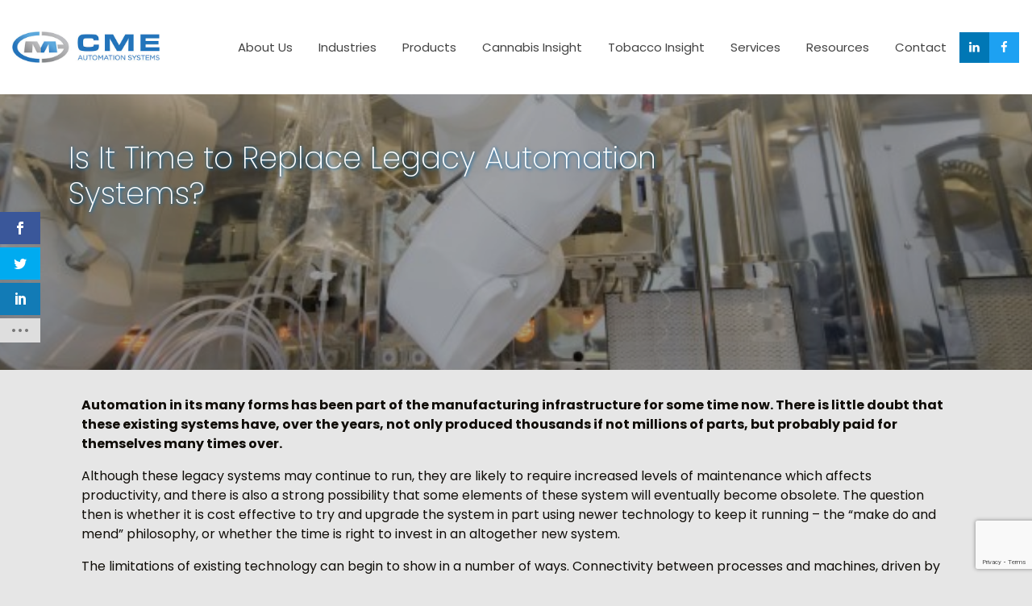

--- FILE ---
content_type: text/html; charset=UTF-8
request_url: https://cme-as.com/articles/is-it-time-to-replace-legacy-automation-systems/
body_size: 26538
content:
<!doctype html>
<html lang="en-GB">
  <head>

  <!-- Start cookieyes banner -->
  <script id="cookieyes" type="text/javascript" src="https://cdn-cookieyes.com/client_data/38a5477dd353dce0772c8525/script.js"></script>
  <!-- End cookieyes banner -->
  
  <meta charset="utf-8">
  <meta http-equiv="x-ua-compatible" content="ie=edge">
  <meta name="viewport" content="width=device-width, initial-scale=1, shrink-to-fit=no">
  <script>var et_site_url='https://cme-as.com';var et_post_id='4276';function et_core_page_resource_fallback(a,b){"undefined"===typeof b&&(b=a.sheet.cssRules&&0===a.sheet.cssRules.length);b&&(a.onerror=null,a.onload=null,a.href?a.href=et_site_url+"/?et_core_page_resource="+a.id+et_post_id:a.src&&(a.src=et_site_url+"/?et_core_page_resource="+a.id+et_post_id))}
</script><meta name='robots' content='index, follow, max-image-preview:large, max-snippet:-1, max-video-preview:-1' />

	<!-- This site is optimized with the Yoast SEO plugin v26.6 - https://yoast.com/wordpress/plugins/seo/ -->
	<title>Is It Time to Replace Legacy Automation Systems? | CME Automation Systems</title>
	<meta name="description" content="Although many legacy systems are still used in manufacturing, it could be more cost-effective to invest in a new automation system." />
	<link rel="canonical" href="https://cme-as.com/articles/is-it-time-to-replace-legacy-automation-systems/" />
	<meta property="og:locale" content="en_GB" />
	<meta property="og:type" content="article" />
	<meta property="og:title" content="Is It Time to Replace Legacy Automation Systems? | CME Automation Systems" />
	<meta property="og:description" content="Although many legacy systems are still used in manufacturing, it could be more cost-effective to invest in a new automation system." />
	<meta property="og:url" content="https://cme-as.com/articles/is-it-time-to-replace-legacy-automation-systems/" />
	<meta property="og:site_name" content="CME Automation Systems" />
	<meta property="article:publisher" content="https://www.facebook.com/CMEMACHINERY/" />
	<meta property="article:modified_time" content="2023-01-30T08:39:12+00:00" />
	<meta property="og:image" content="https://cme-as.com/media/Legacy-Automation-article-Screenshot-2022-06-20-160835.jpg" />
	<meta property="og:image:width" content="782" />
	<meta property="og:image:height" content="353" />
	<meta property="og:image:type" content="image/jpeg" />
	<meta name="twitter:card" content="summary_large_image" />
	<meta name="twitter:label1" content="Estimated reading time" />
	<meta name="twitter:data1" content="3 minutes" />
	<script type="application/ld+json" class="yoast-schema-graph">{"@context":"https://schema.org","@graph":[{"@type":"WebPage","@id":"https://cme-as.com/articles/is-it-time-to-replace-legacy-automation-systems/","url":"https://cme-as.com/articles/is-it-time-to-replace-legacy-automation-systems/","name":"Is It Time to Replace Legacy Automation Systems? | CME Automation Systems","isPartOf":{"@id":"https://cme-as.com/#website"},"primaryImageOfPage":{"@id":"https://cme-as.com/articles/is-it-time-to-replace-legacy-automation-systems/#primaryimage"},"image":{"@id":"https://cme-as.com/articles/is-it-time-to-replace-legacy-automation-systems/#primaryimage"},"thumbnailUrl":"https://cme-as.com/media/Legacy-Automation-article-Screenshot-2022-06-20-160835.jpg","datePublished":"2022-05-09T12:09:43+00:00","dateModified":"2023-01-30T08:39:12+00:00","description":"Although many legacy systems are still used in manufacturing, it could be more cost-effective to invest in a new automation system.","breadcrumb":{"@id":"https://cme-as.com/articles/is-it-time-to-replace-legacy-automation-systems/#breadcrumb"},"inLanguage":"en-GB","potentialAction":[{"@type":"ReadAction","target":["https://cme-as.com/articles/is-it-time-to-replace-legacy-automation-systems/"]}]},{"@type":"ImageObject","inLanguage":"en-GB","@id":"https://cme-as.com/articles/is-it-time-to-replace-legacy-automation-systems/#primaryimage","url":"https://cme-as.com/media/Legacy-Automation-article-Screenshot-2022-06-20-160835.jpg","contentUrl":"https://cme-as.com/media/Legacy-Automation-article-Screenshot-2022-06-20-160835.jpg","width":782,"height":353},{"@type":"BreadcrumbList","@id":"https://cme-as.com/articles/is-it-time-to-replace-legacy-automation-systems/#breadcrumb","itemListElement":[{"@type":"ListItem","position":1,"name":"Home","item":"https://cme-as.com/"},{"@type":"ListItem","position":2,"name":"Articles","item":"https://cme-as.com/articles/"},{"@type":"ListItem","position":3,"name":"Is It Time to Replace Legacy Automation Systems?"}]},{"@type":"WebSite","@id":"https://cme-as.com/#website","url":"https://cme-as.com/","name":"CME Automation Systems","description":"Bespoke Tabacco Machinery, Industrial Packaging Machinery, Pharmaceutical Packaging","publisher":{"@id":"https://cme-as.com/#organization"},"potentialAction":[{"@type":"SearchAction","target":{"@type":"EntryPoint","urlTemplate":"https://cme-as.com/?s={search_term_string}"},"query-input":{"@type":"PropertyValueSpecification","valueRequired":true,"valueName":"search_term_string"}}],"inLanguage":"en-GB"},{"@type":"Organization","@id":"https://cme-as.com/#organization","name":"CME Ltd","url":"https://cme-as.com/","logo":{"@type":"ImageObject","inLanguage":"en-GB","@id":"https://cme-as.com/#/schema/logo/image/","url":"https://cme-as.com/media/logo1.png","contentUrl":"https://cme-as.com/media/logo1.png","width":172,"height":146,"caption":"CME Ltd"},"image":{"@id":"https://cme-as.com/#/schema/logo/image/"},"sameAs":["https://www.facebook.com/CMEMACHINERY/","https://www.linkedin.com/company/cme-ltd/"]}]}</script>
	<!-- / Yoast SEO plugin. -->


<link rel='dns-prefetch' href='//ajax.googleapis.com' />
<link rel='dns-prefetch' href='//fonts.googleapis.com' />
<link href='https://fonts.gstatic.com' crossorigin rel='preconnect' />
<style id='wp-img-auto-sizes-contain-inline-css' type='text/css'>
img:is([sizes=auto i],[sizes^="auto," i]){contain-intrinsic-size:3000px 1500px}
/*# sourceURL=wp-img-auto-sizes-contain-inline-css */
</style>
<link rel='stylesheet' id='cf-jobs-css' href='https://cme-as.com/wp-content/plugins/cf-jobs/public/css/cf-jobs-public.css?ver=1.0.0' type='text/css' media='all' />
<link rel='stylesheet' id='cf-team-css' href='https://cme-as.com/wp-content/plugins/cf-team/public/css/cf-team-public.css?ver=1.0.0' type='text/css' media='all' />
<link rel='stylesheet' id='contact-form-7-css' href='https://cme-as.com/wp-content/plugins/contact-form-7/includes/css/styles.css?ver=6.1.4' type='text/css' media='all' />
<link rel='stylesheet' id='wpcf7-redirect-script-frontend-css' href='https://cme-as.com/wp-content/plugins/wpcf7-redirect/build/assets/frontend-script.css?ver=2c532d7e2be36f6af233' type='text/css' media='all' />
<link rel='stylesheet' id='et_monarch-css-css' href='https://cme-as.com/wp-content/plugins/monarch/css/style.css?ver=1.4.14' type='text/css' media='all' />
<link rel='stylesheet' id='et-gf-open-sans-css' href='https://fonts.googleapis.com/css?family=Open+Sans:400,700' type='text/css' media='all' />
<link rel='stylesheet' id='sage/main.css-css' href='https://cme-as.com/wp-content/themes/mktest/dist/styles/main_403fe1ab.css' type='text/css' media='all' />
<link rel='stylesheet' id='custom.css-css' href='https://cme-as.com/wp-content/themes/mktest/dist/styles/custom.css?ver=6.9' type='text/css' media='all' />
<script type="text/javascript" src="https://ajax.googleapis.com/ajax/libs/jquery/3.1.1/jquery.min.js" id="jquery-js"></script>
<script type="text/javascript" src="https://cme-as.com/wp-content/plugins/cf-jobs/public/js/cf-jobs-public.js?ver=1.0.0" id="cf-jobs-js"></script>
<script type="text/javascript" src="https://cme-as.com/wp-content/plugins/cf-team/public/js/cf-team-public.js?ver=1.0.0" id="cf-team-js"></script>
<script type="text/javascript" src="https://cme-as.com/wp-content/plugins/revslider/public/assets/js/jquery.themepunch.tools.min.js?ver=5.4.8.1" id="tp-tools-js"></script>
<script type="text/javascript" src="https://cme-as.com/wp-content/plugins/revslider/public/assets/js/jquery.themepunch.revolution.min.js?ver=5.4.8.1" id="revmin-js"></script>
<link rel="https://api.w.org/" href="https://cme-as.com/wp-json/" /><link rel="alternate" title="JSON" type="application/json" href="https://cme-as.com/wp-json/wp/v2/article/4276" /><link rel="EditURI" type="application/rsd+xml" title="RSD" href="https://cme-as.com/xmlrpc.php?rsd" />
<link rel='shortlink' href='https://cme-as.com/?p=4276' />
<style type="text/css" id="et-social-custom-css">
				 
			</style><link rel="preload" href="https://cme-as.com/wp-content/plugins/monarch/core/admin/fonts/modules.ttf" as="font" crossorigin="anonymous"><style type="text/css">.recentcomments a{display:inline !important;padding:0 !important;margin:0 !important;}</style><meta name="generator" content="Powered by Slider Revolution 5.4.8.1 - responsive, Mobile-Friendly Slider Plugin for WordPress with comfortable drag and drop interface." />
<link rel="icon" href="https://cme-as.com/media/cropped-CME_favicon-32x32.jpg" sizes="32x32" />
<link rel="icon" href="https://cme-as.com/media/cropped-CME_favicon-192x192.jpg" sizes="192x192" />
<link rel="apple-touch-icon" href="https://cme-as.com/media/cropped-CME_favicon-180x180.jpg" />
<meta name="msapplication-TileImage" content="https://cme-as.com/media/cropped-CME_favicon-270x270.jpg" />
<script type="text/javascript">function setREVStartSize(e){									
						try{ e.c=jQuery(e.c);var i=jQuery(window).width(),t=9999,r=0,n=0,l=0,f=0,s=0,h=0;
							if(e.responsiveLevels&&(jQuery.each(e.responsiveLevels,function(e,f){f>i&&(t=r=f,l=e),i>f&&f>r&&(r=f,n=e)}),t>r&&(l=n)),f=e.gridheight[l]||e.gridheight[0]||e.gridheight,s=e.gridwidth[l]||e.gridwidth[0]||e.gridwidth,h=i/s,h=h>1?1:h,f=Math.round(h*f),"fullscreen"==e.sliderLayout){var u=(e.c.width(),jQuery(window).height());if(void 0!=e.fullScreenOffsetContainer){var c=e.fullScreenOffsetContainer.split(",");if (c) jQuery.each(c,function(e,i){u=jQuery(i).length>0?u-jQuery(i).outerHeight(!0):u}),e.fullScreenOffset.split("%").length>1&&void 0!=e.fullScreenOffset&&e.fullScreenOffset.length>0?u-=jQuery(window).height()*parseInt(e.fullScreenOffset,0)/100:void 0!=e.fullScreenOffset&&e.fullScreenOffset.length>0&&(u-=parseInt(e.fullScreenOffset,0))}f=u}else void 0!=e.minHeight&&f<e.minHeight&&(f=e.minHeight);e.c.closest(".rev_slider_wrapper").css({height:f})					
						}catch(d){console.log("Failure at Presize of Slider:"+d)}						
					};</script>
  <script>
    var asset_path = 'https://cme-as.com/wp-content/themes/mktest/resources/../dist/';
  </script>
  <link rel="apple-touch-icon" sizes="180x180" href="/apple-touch-icon.png">
  <link rel="icon" type="image/png" sizes="32x32" href="/favicon-32x32.png">
  <link rel="icon" type="image/png" sizes="16x16" href="/favicon-16x16.png">
  <link rel="mask-icon" href="/safari-pinned-tab.svg" color="#5bbad5">
  <link rel="shortcut icon" href="/favicon.ico">
  <meta name="msapplication-TileColor" content="#ffffff">
  <meta name="msapplication-config" content="/browserconfig.xml">
  <meta name="theme-color" content="#ffffff">

  <!-- Google Tag Manager -->
  <script>(function(w,d,s,l,i){w[l]=w[l]||[];w[l].push({'gtm.start':
  new Date().getTime(),event:'gtm.js'});var f=d.getElementsByTagName(s)[0],
  j=d.createElement(s),dl=l!='dataLayer'?'&l='+l:'';j.async=true;j.src=
  'https://www.googletagmanager.com/gtm.js?id='+i+dl;f.parentNode.insertBefore(j,f);
  })(window,document,'script','dataLayer','GTM-P3QB5V4');</script>
  <!-- End Google Tag Manager -->
	
  <!-- Global site tag (gtag.js) - Google Analytics -->
  <script async src="https://www.googletagmanager.com/gtag/js?id=UA-44798430-1"></script>
  <script>
    window.dataLayer = window.dataLayer || [];

    function gtag() {
      dataLayer.push(arguments);
    }
    gtag('js', new Date());

    gtag('config', 'UA-44798430-1');
  </script>

  <!-- Hotjar Tracking Code for CME -->
  <script>
    (function(h,o,t,j,a,r){
      h.hj=h.hj||function(){(h.hj.q=h.hj.q||[]).push(arguments)};
      h._hjSettings={hjid:3359727,hjsv:6};
      a=o.getElementsByTagName('head')[0];
      r=o.createElement('script');r.async=1;
      r.src=t+h._hjSettings.hjid+j+h._hjSettings.hjsv;
      a.appendChild(r);
    })(window,document,'https://static.hotjar.com/c/hotjar-','.js?sv=');
  </script>

  <meta name="google-site-verification" content="owhpNE2yVhrds0aT0OVVntytCl08JsAMujGSvfxZ21Q" />

  <style>
    @media (min-width: 992px) {
      li.split-menu>div {
        -moz-column-count: 2;
        -moz-column-gap: 20px;
        -webkit-column-count: 2;
        -webkit-column-gap: 20px;
        column-count: 2;
        column-gap: 20px;
      }

      li.split-menu>div {
        right: auto;
        left: 50%;
        -webkit-transform: translate(-50%, 0);
        -o-transform: translate(-50%, 0);
        transform: translate(-50%, 0);
      }
    }

    .js-offcanvas .navbar-nav .nav-link:active,
    .js-offcanvas .navbar-nav .nav-link:hover,
    .js-offcanvas .navbar-nav footer.content-info .menu>li>a:active,
    .js-offcanvas .navbar-nav footer.content-info .menu>li>a:hover,
    footer.content-info .js-offcanvas .navbar-nav .menu>li>a:active,
    footer.content-info .js-offcanvas .navbar-nav .menu>li>a:hover {
      color: #fff !important;
      background: #006eb6 !important;
    }

    .js-offcanvas{
      overflow: auto!important;
    }

    .js-offcanvas .dropdown-menu {
      background-color: #fff;
      border: none!important;
    }

    .js-offcanvas .dropdown-menu .dropdown-item {
      padding-left: 1rem;
      padding-right: 1rem;
      white-space: no-wrap;
      text-overflow: ellipsis;
      color: #fff !important;
      background: #006eb6 !important;
    }
  </style>

</head>  <body class="wp-singular article-template-default single single-article postid-4276 wp-theme-mktestresources et_monarch is-it-time-to-replace-legacy-automation-systems app-data index-data singular-data single-data single-article-data single-article-is-it-time-to-replace-legacy-automation-systems-data">
        <header class="banner">
	<div class="container">
		<div class="row align-items-center">
			<div class="logo-wrapper col-lg-2 d-none d-lg-block">
				<a href="https://cme-as.com" class="logo"><img src="https://cme-as.com/media/CME-logo.jpg" data-srcset="https://cme-as.com/media/CME-logo.jpg 500w" data-sizes="auto" class="lazyload img-fluid" /></a>
			</div>
			<div class="nav-wrapper col-lg-10">
				<nav class="navbar navbar-toggleable-md navbar-expand-lg navbar-light navbar-hover" role="navigation">
					<button class="js-offcanvas-trigger navbar-toggler navbar-toggler-right " data-offcanvas-trigger="off-canvas" href="#off-canvas" aria-controls="navbarNavDropdown" id="triggerButton" aria-expanded="false" aria-label="Toggle navigation">
						<i class="navbar-toggler-icon"></i>
					</button>

					<a class="brand d-block d-lg-none" href="https://cme-as.com/"><img src="https://cme-as.com/media/CME-logo.jpg" data-srcset="https://cme-as.com/media/CME-logo.jpg 500w" data-sizes="auto" class="lazyload" /></a>

					<a class="btn btn-primary d-block d-lg-none" href="https://cme-as.com/contact-us/">Contact</a>

					<div class="collapse navbar-collapse justify-content-end" id="navbarSupportedContent">
													<div class="menu-primary-navigation-container"><ul id="menu-primary-navigation" class="navbar-nav align-items-center"><li id="menu-item-2897" class="menu-item menu-item-type-custom menu-item-object-custom menu-item-has-children nav-item nav-item-2897  dropdown"><a title="About Us" href="#" class="dropdown-toggle nav-link" data-toggle="dropdown" role="button" aria-haspopup="true">About Us</a>
<div role="menu" class=" dropdown-menu">
<a title="How We Help You" href="https://cme-as.com/how-we-help-you/" class="menu-item menu-item-type-post_type menu-item-object-page dropdown-item" id="menu-item-407">How We Help You</a><a title="Technologies" href="https://cme-as.com/technologies/" class="menu-item menu-item-type-post_type menu-item-object-page dropdown-item" id="menu-item-3667">Technologies</a><a title="Vision and Values" href="https://cme-as.com/vision-and-values/" class="menu-item menu-item-type-post_type menu-item-object-page dropdown-item" id="menu-item-3351">Vision and Values</a><a title="CME Careers" href="https://cme-as.com/career-with-cme/" class="menu-item menu-item-type-post_type menu-item-object-page dropdown-item" id="menu-item-406">CME Careers</a></div>
</li><li id="menu-item-3139" class="menu-item menu-item-type-custom menu-item-object-custom menu-item-has-children nav-item nav-item-3139  dropdown"><a title="Industries" href="#" class="dropdown-toggle nav-link" data-toggle="dropdown" role="button" aria-haspopup="true">Industries</a>
<div role="menu" class=" dropdown-menu">
<a title="Cannabis" href="https://cme-as.com/services/cannabis/" class="menu-item menu-item-type-post_type menu-item-object-service dropdown-item" id="menu-item-489">Cannabis</a><a title="Food, Beverage and Confectionary" href="https://cme-as.com/services/food-beverage-confectionary-packaging-machinery/" class="menu-item menu-item-type-post_type menu-item-object-service dropdown-item" id="menu-item-486">Food, Beverage and Confectionary</a><a title="Pharma, Medical and Life Sciences" href="https://cme-as.com/services/pharmaceutical-medical/" class="menu-item menu-item-type-post_type menu-item-object-service dropdown-item" id="menu-item-490">Pharma, Medical and Life Sciences</a><a title="Tobacco, Molasses, OTP and NGP" href="https://cme-as.com/services/tobacco-packaging-machine/" class="menu-item menu-item-type-post_type menu-item-object-service dropdown-item" id="menu-item-488">Tobacco, Molasses, OTP and NGP</a></div>
</li><li id="menu-item-3138" class="split-menu menu-item menu-item-type-custom menu-item-object-custom menu-item-has-children nav-item nav-item-3138  dropdown"><a title="Products" href="#" class="dropdown-toggle nav-link" data-toggle="dropdown" role="button" aria-haspopup="true">Products</a>
<div role="menu" class=" dropdown-menu">
<a title="AutoCone" href="https://cme-as.com/product/cme-autocone/" class="menu-item menu-item-type-post_type menu-item-object-product dropdown-item" id="menu-item-3182">AutoCone</a><a title="AutoCone Lite" href="https://cme-as.com/product/autocone-lite/" class="menu-item menu-item-type-post_type menu-item-object-product dropdown-item" id="menu-item-4446">AutoCone Lite</a><a title="AutoPreform Cone Maker" href="https://cme-as.com/product/cme-autopreform-cone-maker-2/" class="menu-item menu-item-type-post_type menu-item-object-product dropdown-item" id="menu-item-4874">AutoPreform Cone Maker</a><a title="AutoTwist Pre Roll Finishing" href="https://cme-as.com/product/auto-cone-twist-finishing/" class="menu-item menu-item-type-post_type menu-item-object-product dropdown-item" id="menu-item-3687">AutoTwist Pre Roll Finishing</a><a title="Automated Core Temperature Probe" href="https://cme-as.com/product/automatic-temperature-probe/" class="menu-item menu-item-type-post_type menu-item-object-product dropdown-item" id="menu-item-2707">Automated Core Temperature Probe</a><a title="Automatic Tray Unloader" href="https://cme-as.com/product/automatic-tray-unloader/" class="menu-item menu-item-type-post_type menu-item-object-product dropdown-item" id="menu-item-3894">Automatic Tray Unloader</a><a title="Bag / Jar Filling Line" href="https://cme-as.com/product/cme-bag-filling-line/" class="menu-item menu-item-type-post_type menu-item-object-product dropdown-item" id="menu-item-4873">Bag / Jar Filling Line</a><a title="Bespoke Solutions" href="https://cme-as.com/product/bespoke-solutions/" class="menu-item menu-item-type-post_type menu-item-object-product dropdown-item" id="menu-item-3587">Bespoke Solutions</a><a title="Bottle Capping Machines" href="https://cme-as.com/product/bottle-sealing-and-capping-machines/" class="menu-item menu-item-type-post_type menu-item-object-product dropdown-item" id="menu-item-3704">Bottle Capping Machines</a><a title="Bottle Fill System" href="https://cme-as.com/product/bottle-fill-systems/" class="menu-item menu-item-type-post_type menu-item-object-product dropdown-item" id="menu-item-3697">Bottle Fill System</a><a title="Bulk Feeding and Product Singulation System" href="https://cme-as.com/product/bulk-storage-and-singulation-system/" class="menu-item menu-item-type-post_type menu-item-object-product dropdown-item" id="menu-item-3707">Bulk Feeding and Product Singulation System</a><a title="Bulk Storage and Retrieval Systems" href="https://cme-as.com/product/tray-handling-and-bulk-storage/" class="menu-item menu-item-type-post_type menu-item-object-product dropdown-item" id="menu-item-3721">Bulk Storage and Retrieval Systems</a><a title="Code Marking, Reading and Check Weighing" href="https://cme-as.com/product/code-marking-reading-and-check-weighing/" class="menu-item menu-item-type-post_type menu-item-object-product dropdown-item" id="menu-item-3714">Code Marking, Reading and Check Weighing</a><a title="Cartoning" href="https://cme-as.com/product/cartoning/" class="menu-item menu-item-type-post_type menu-item-object-product dropdown-item" id="menu-item-3176">Cartoning</a><a title="Cylindrical Pre-Roll Packaging" href="https://cme-as.com/product/cylindrical-pre-roll-packaging/" class="menu-item menu-item-type-post_type menu-item-object-product dropdown-item" id="menu-item-4160">Cylindrical Pre-Roll Packaging</a><a title="Pick and Place &#038; Tray Handling" href="https://cme-as.com/product/pick-and-place-and-tray-handling/" class="menu-item menu-item-type-post_type menu-item-object-product dropdown-item" id="menu-item-3727">Pick and Place &#038; Tray Handling</a><a title="Product Labelling Systems" href="https://cme-as.com/product/product-labelling-systems/" class="menu-item menu-item-type-post_type menu-item-object-product dropdown-item" id="menu-item-3723">Product Labelling Systems</a><a title="RB1200 Palletiser" href="https://cme-as.com/product/rb1200-cobot-palletiser/" class="menu-item menu-item-type-post_type menu-item-object-product dropdown-item" id="menu-item-4522">RB1200 Palletiser</a><a title="Robotic Pre Roll Packing" href="https://cme-as.com/product/robotic-pre-roll-packing/" class="menu-item menu-item-type-post_type menu-item-object-product dropdown-item" id="menu-item-3651">Robotic Pre Roll Packing</a><a title="Robotic Food Packaging Cell" href="https://cme-as.com/product/robotic-food-packaging-cell/" class="menu-item menu-item-type-post_type menu-item-object-product dropdown-item" id="menu-item-3178">Robotic Food Packaging Cell</a><a title="Rebuilt GD X1 and GD X2 Machinery" href="https://cme-as.com/product/rebuilt-machinery/" class="menu-item menu-item-type-post_type menu-item-object-product dropdown-item" id="menu-item-3772">Rebuilt GD X1 and GD X2 Machinery</a><a title="Rebuilt MK9 and MAXS" href="https://cme-as.com/product/rebuilt-mk9-and-max-s/" class="menu-item menu-item-type-post_type menu-item-object-product dropdown-item" id="menu-item-3775">Rebuilt MK9 and MAXS</a><a title="Size Change and Format Kits" href="https://cme-as.com/product/size-change-and-format-kits/" class="menu-item menu-item-type-post_type menu-item-object-product dropdown-item" id="menu-item-3690">Size Change and Format Kits</a><a title="Tobacco Machinery Spare Parts" href="https://cme-as.com/spares/" class="menu-item menu-item-type-post_type menu-item-object-page dropdown-item" id="menu-item-4128">Tobacco Machinery Spare Parts</a><a title="Tax Stamping and Labelling" href="https://cme-as.com/product/tax-stamping-and-labelling/" class="menu-item menu-item-type-post_type menu-item-object-product dropdown-item" id="menu-item-3684">Tax Stamping and Labelling</a><a title="Tobacco Reclaimer" href="https://cme-as.com/product/high-efficiency-tobacco-reclaimer/" class="menu-item menu-item-type-custom menu-item-object-custom dropdown-item" id="menu-item-5168">Tobacco Reclaimer</a><a title="White Stock Processing System" href="https://cme-as.com/product/white-stock-processing-system/" class="menu-item menu-item-type-post_type menu-item-object-product dropdown-item" id="menu-item-3725">White Stock Processing System</a><a title="Wrappers" href="https://cme-as.com/product/cme-flexible-wrapper/" class="menu-item menu-item-type-post_type menu-item-object-product dropdown-item" id="menu-item-3177">Wrappers</a><a title="225 Hinge Lid Packer" href="https://cme-as.com/product/cme-225-hlp-machine/" class="menu-item menu-item-type-post_type menu-item-object-product dropdown-item" id="menu-item-3230">225 Hinge Lid Packer</a><a title="300 Hinge Lid Packer" href="https://cme-as.com/product/cme-300-hlp-machine/" class="menu-item menu-item-type-post_type menu-item-object-product dropdown-item" id="menu-item-3203">300 Hinge Lid Packer</a></div>
</li><li id="menu-item-4936" class="menu-item menu-item-type-post_type menu-item-object-page nav-item nav-item-4936"><a title="Cannabis Insight" href="https://cme-as.com/cannabis-process-automation/" class="nav-link">Cannabis Insight</a></li><li id="menu-item-5091" class="menu-item menu-item-type-post_type menu-item-object-page nav-item nav-item-5091"><a title="Tobacco Insight" href="https://cme-as.com/tobacco-machine-spare-parts/" class="nav-link">Tobacco Insight</a></li><li id="menu-item-3554" class="menu-item menu-item-type-custom menu-item-object-custom menu-item-has-children nav-item nav-item-3554  dropdown"><a title="Services" href="#" class="dropdown-toggle nav-link" data-toggle="dropdown" role="button" aria-haspopup="true">Services</a>
<div role="menu" class=" dropdown-menu">
<a title="Design Services" href="https://cme-as.com/design-services/" class="menu-item menu-item-type-post_type menu-item-object-page dropdown-item" id="menu-item-3560">Design Services</a><a title="Installation, Service and Support" href="https://cme-as.com/field-services/" class="menu-item menu-item-type-post_type menu-item-object-page dropdown-item" id="menu-item-3564">Installation, Service and Support</a><a title="Warehouse and Inventory Management" href="https://cme-as.com/warehouse-and-inventory-management/" class="menu-item menu-item-type-post_type menu-item-object-page dropdown-item" id="menu-item-3571">Warehouse and Inventory Management</a><a title="Tobacco Machinery Spare Parts" href="https://cme-as.com/spares/" class="menu-item menu-item-type-post_type menu-item-object-page dropdown-item" id="menu-item-3573">Tobacco Machinery Spare Parts</a></div>
</li><li id="menu-item-3154" class="menu-item menu-item-type-custom menu-item-object-custom menu-item-has-children nav-item nav-item-3154  dropdown"><a title="Resources" href="#" class="dropdown-toggle nav-link" data-toggle="dropdown" role="button" aria-haspopup="true">Resources</a>
<div role="menu" class=" dropdown-menu">
<a title="Articles" href="https://cme-as.com/blog/" class="menu-item menu-item-type-post_type menu-item-object-page dropdown-item" id="menu-item-690">Articles</a><a title="News" href="https://cme-as.com/news-from-cme/" class="menu-item menu-item-type-post_type menu-item-object-page dropdown-item" id="menu-item-3445">News</a><a title="Case Studies" href="https://cme-as.com/client-case-studies/" class="menu-item menu-item-type-post_type menu-item-object-page dropdown-item" id="menu-item-924">Case Studies</a><a title="Events" href="https://cme-as.com/upcoming-events/" class="menu-item menu-item-type-post_type menu-item-object-page dropdown-item" id="menu-item-776">Events</a><a title="Videos" href="https://cme-as.com/knowledge-centre/" class="menu-item menu-item-type-post_type menu-item-object-page dropdown-item" id="menu-item-413">Videos</a></div>
</li><li id="menu-item-58" class="menu-item menu-item-type-post_type menu-item-object-page nav-item nav-item-58"><a title="Contact" href="https://cme-as.com/contact-us/" class="nav-link">Contact</a></li><li id="menu-item-80" class="linkedin menu-item menu-item-type-custom menu-item-object-custom nav-item nav-item-80"><a title="&lt;i class=&quot;fab fa-linkedin&quot;&gt;&lt;/i&gt;" target="_blank" href="https://www.linkedin.com/company/cme-ltd" class="nav-link"><i class="fab fa-linkedin"></i></a></li><li id="menu-item-81" class="twitter menu-item menu-item-type-custom menu-item-object-custom nav-item nav-item-81"><a title="&lt;i class=&quot;fab fa-facebook&quot;&gt;&lt;/i&gt;" target="_blank" href="https://www.facebook.com/CMEMACHINERY/" class="nav-link"><i class="fab fa-facebook"></i></a></li></ul></div>
						   
					</div>
				</nav>
			</div>
		</div>

	</div>

	<aside class="js-offcanvas d-lg-none" style="display: none;" data-offcanvas-options='{ "modifiers": "left,overlay" }' id="off-canvas">
		<a class="navbar-brand" style="background-image:url(https://cme-as.com/media/CME-logo.jpg);" href="https://cme-as.com/">CME Automation Systems</a>
	</aside>
</header> 	
    <div class="wrap container" role="document">
      <div class="content">
        <main class="main">
                 <article class="post-4276 article type-article status-publish has-post-thumbnail hentry">
	<header>
		<header class="alignfull  has-header-image ">
  <div class="page-header alignfull">
  	<div class="container">
		  <h1>
		  	<span itemprop="name">
		  				  		Is It Time to Replace Legacy Automation Systems?		  				  	</span>
		  </h1>
			  				</div>
	</div>
</header>
<style>
header.has-header-image{ background-image: url('https://cme-as.com/media/Legacy-Automation-article-Screenshot-2022-06-20-160835-768x353.jpg'); }
@media  screen and (min-width: 768px){ header.has-header-image{ background-image: url('https://cme-as.com/media/Legacy-Automation-article-Screenshot-2022-06-20-160835.jpg'); }}  @media  screen and (min-width: 960px){ header.has-header-image{ background-image: url('https://cme-as.com/media/Legacy-Automation-article-Screenshot-2022-06-20-160835.jpg'); }}
@media  screen and (min-width: 1200px){  header.has-header-image{ background-image: url('https://cme-as.com/media/Legacy-Automation-article-Screenshot-2022-06-20-160835.jpg'); }}
</style>
	</header>
	<div class="entry-content">
		
<p><strong>Automation in its many forms has been part of the manufacturing infrastructure for some time now. There is little doubt that these existing systems have, over the years, not only produced thousands if not millions of parts, but probably paid for themselves many times over.</strong></p>



<p>Although these legacy systems may continue to run, they are likely to require increased levels of maintenance which affects productivity, and there is also a strong possibility that some elements of these system will eventually become obsolete. The question then is whether it is cost effective to try and upgrade the system in part using newer technology to keep it running &#8211; the “make do and mend” philosophy, or whether the time is right to invest in an altogether new system.</p>



<p>The limitations of existing technology can begin to show in a number of ways. Connectivity between processes and machines, driven by Industry 4.0, is becoming increasingly important within today’s manufacturing environment. Older systems, whilst designed around the latest technologies available at the time, will generally lack the software, wireless sensors and other digital technologies required to operate within a Smart Factory environment.</p>



<p>The drivers for new investment will of course differ from company to company and market to market. For those involved in high compliance sectors such as medical and pharmaceutical, ever increasing regulatory standards, relating to manufacturing processes and traceability, often mean that the latest technologies are essential to ensure adherence to current standards. For others, the influencing factors may include the need for greater flexibility to produce smaller batch sizes of a larger number of product variants, or simply the need to have a system which is somewhat future proofed for ongoing and planned product developments.</p>



<figure class="wp-block-gallery columns-1 is-cropped wp-block-gallery-1 is-layout-flex wp-block-gallery-is-layout-flex"><ul class="blocks-gallery-grid"><li class="blocks-gallery-item"><figure><img fetchpriority="high" decoding="async" width="734" height="546" src="https://cme-as.com/media/Kuka-robot.jpg" data-srcset="https://cme-as.com/media/Kuka-robot.jpg 734w" data-sizes="auto" alt="" data-id="4300" data-full-url="https://cme-as.com/media/Kuka-robot.jpg" data-link="https://cme-as.com/articles/is-it-time-to-replace-legacy-automation-systems/kuka-robot/" class="lazyload wp-image-4300"/><figcaption class="blocks-gallery-item__caption"><strong>The greater flexibility provided by robots is one of the key drivers for investment</strong></figcaption></figure></li></ul></figure>



<p></p>



<p>The use of robot systems and other programmable devices, as part of a fully automated manufacturing system, helps to achieve the highest levels of flexibility. Their ability to adapt to changing production needs, through the use of machine vision, sensors, or connectivity with other technologies and factory MES systems, means that they are able to automatically select the correct programme, change tools or end effectors and perform the tasks needed for that particular product variant.</p>



<figure class="wp-block-gallery columns-1 is-cropped wp-block-gallery-2 is-layout-flex wp-block-gallery-is-layout-flex"><ul class="blocks-gallery-grid"><li class="blocks-gallery-item"><figure><img decoding="async" width="848" height="488" src="https://cme-as.com/media/Food-automation.jpg" data-srcset="https://cme-as.com/media/Food-automation.jpg 848w" data-sizes="auto" alt="" data-id="4299" data-full-url="https://cme-as.com/media/Food-automation.jpg" data-link="https://cme-as.com/articles/is-it-time-to-replace-legacy-automation-systems/food-automation/" class="lazyload wp-image-4299"/><figcaption class="blocks-gallery-item__caption"><br><strong>High compliance sectors are taking advantage of the latest technologies to ensure adherence to increasingly stringent regulatory standards</strong></figcaption></figure></li></ul></figure>



<p>For many manufacturers today, the traditional concept of a production facility dedicated to a specific range of products is no longer appropriate. Instead, concepts are evolving around modular and much more flexible production cells, which may be linked by conveyor systems, or serviced by a combination of AGV or other autonomous vehicles, and a new generation of mobile robots.</p>



<p>The challenges on efficiency, productivity and reliability for manufacturers who continue with the “make do and mend” philosophy can only continue to increase as their existing technologies fall further behind as each year passes. There will eventually come a point where either the system is incapable of producing the next generation product or, as a result of inefficiencies and other restrictions brought about by the limitations of the technologies used, the cost to manufacture will be prohibitive.</p>



<p>It is already widely recognised that the UK lags behind other comparable nations in terms of the level of automation, and the number of robots deployed within our manufacturing base. This makes it even more important that the automation we do have is capable of meeting not only the demands of today but also addressing the manufacturing challenges of tomorrow. This will only be possible if the legacy systems still in use today are replaced with latest generation systems and technologies.</p>



<p>With experience across a number of manufacturing sectors including Pharmaceutical, Medical Life-Sciences, Food, Beverage, Confectionery, Tobacco and Legal Cannabis, Somerset based CME Limited has developed a range of flexible automation solutions for both UK and International customers. The team at CME are always happy to discuss how their technologies can enhance manufacturing processes to deliver the highest levels of both flexibility and productivity.</p>



<figure class="wp-block-gallery aligncenter columns-1 is-cropped wp-block-gallery-3 is-layout-flex wp-block-gallery-is-layout-flex"><ul class="blocks-gallery-grid"><li class="blocks-gallery-item"><figure><img decoding="async" width="523" height="400" src="https://cme-as.com/media/CME_Robotic_Pre-Roll-4-2.png" data-srcset="https://cme-as.com/media/CME_Robotic_Pre-Roll-4-2.png 523w" data-sizes="auto" alt="" data-id="4278" data-link="https://cme-as.com/?attachment_id=4278" class="lazyload wp-image-4278"/><figcaption class="blocks-gallery-item__caption">Robotic Pre Roll Packing</figcaption></figure></li></ul></figure>



<p></p>
	</div>
	<footer>

		<!--
		<div class="row" style="margin: 40px 0;">
		<div class="col-3"></div>
		<div class="col-6 form-column" style="background: #fff;">

		</div>
		<div class="col-3"></div>
		</div>
		-->

		<h2 class="section-heading">Further Information</h2>
		 

		<section class="further-info brochures" style="padding:0;">
			<h3>Brochures</h3>
			<div class="row">
			<div class="col-12 col-lg-6"><article class="post-4029 brochure type-brochure status-publish has-post-thumbnail hentry" data-file="Guide-To-Successful-Automation-FINAL.pdf">
  <div class="row align-items-center">
    <div class="col-4">
      <div class="post-thumbnail">
        <a href="https://cme-as.com/brochure/a-guide-to-automating-for-success/">
        	<img width="2560" height="1133" src="https://cme-as.com/media/wrapper_hero_0-scaled-2-64x28.jpg" data-srcset="https://cme-as.com/media/wrapper_hero_0-scaled-2.jpg 2560w" data-sizes="auto" class="lazyload attachment-srcset-lg-3 size-srcset-lg-3 wp-post-image" alt="" data-crop="0" decoding="async" loading="lazy" />        </a>
      </div>
    </div>
    <div class="col-8">
      <header>
        <h2 class="entry-title h4"><a href="#">A Guide to Automating for Success</a></h2>
      </header>
      <div class="entry-summary">
              </div>
      <div class="text-right">
        <a href="#" class="btn btn-sm btn-primary">Download</a>
      </div>
    </div>
  </div>
</article>
</div><div class="col-12 col-lg-6"><article class="post-4307 brochure type-brochure status-publish has-post-thumbnail hentry" data-file="2022-06-Is-it-time-to-replace-legacy-automation-systems.pdf">
  <div class="row align-items-center">
    <div class="col-4">
      <div class="post-thumbnail">
        <a href="https://cme-as.com/brochure/is-it-time-to-replace-legacy-automation-systems/">
        	<img width="782" height="353" src="https://cme-as.com/media/Legacy-Automation-article-Screenshot-2022-06-20-160835.jpg" data-srcset="https://cme-as.com/media/Legacy-Automation-article-Screenshot-2022-06-20-160835.jpg 782w" data-sizes="auto" class="lazyload attachment-srcset-lg-3 size-srcset-lg-3 wp-post-image" alt="" data-crop="0" decoding="async" loading="lazy" />        </a>
      </div>
    </div>
    <div class="col-8">
      <header>
        <h2 class="entry-title h4"><a href="#">Is It Time To Replace Legacy Automation Systems?</a></h2>
      </header>
      <div class="entry-summary">
              </div>
      <div class="text-right">
        <a href="#" class="btn btn-sm btn-primary">Download</a>
      </div>
    </div>
  </div>
</article>
</div>		</div>
		</section>

					<section class="further-info recent-articles" style="padding:0;">
				<h3>Articles</h3>
				<div class="row">
								</div>

			</section>
			
		<section class="further-info datasheets" style="padding:0;">
			<h3>Datasheets</h3>
			<div class="row">
					</div>
		</section>

					<section class="further-info recent-news" style="padding:0;">
				<h3>Recent News</h3>
				<div class="row">
								</div>

			</section>
			
					<section class="further-info recent-casestudies" style="padding:0;">
				<h3>Recent Case Studies</h3>
				<div class="row">
								</div>

			</section>
			
		

	</footer>

	
</article>          </main>
              </div>
    </div>
        <div id="requestDocumentModal" class="modal" tabindex="-1" role="dialog">
	<form action="https://cme-as.com/wp-admin/admin-ajax.php" method="post" class="modal-dialog" role="document" data-success="Thank you for your request. We will be in touch shortly.">
		<input type="hidden" name="action" value="ajaxRequestDocument" />
		<div class="modal-content">
			<div class="modal-header">
				<h4 class="modal-title mt-0">Request Document</h4>
				<button type="button" class="close" data-dismiss="modal" aria-label="Close">
					<span aria-hidden="true">&times;</span>
				</button>
			</div>
			<div class="modal-body">
				<input type="hidden" name="inputFile" value="" />
				<input type="hidden" name="emailOut" value="" />
				<div class="form-group">
					<label class="" for="inputRegion">Country</label>
					<select name="inputRegion" class="form-control" required id="inputRegion" placeholder="Select Country">
						<option disabled selected>Select Country</option>
						<option>United Kingdom</option>
						<option>Afghanistan</option>
						<option>Åland Islands</option>
						<option>Albania</option>
						<option>Algeria</option>
						<option>American Samoa</option>
						<option>Andorra</option>
						<option>Angola</option>
						<option>Anguilla</option>
						<option>Antarctica</option>
						<option>Antigua and Barbuda</option>
						<option>Argentina</option>
						<option>Armenia</option>
						<option>Aruba</option>
						<option>Australia</option>
						<option>Austria</option>
						<option>Azerbaijan</option>
						<option>Bahamas</option>
						<option>Bahrain</option>
						<option>Bangladesh</option>
						<option>Barbados</option>
						<option>Belarus</option>
						<option>Belgium</option>
						<option>Belize</option>
						<option>Benin</option>
						<option>Bermuda</option>
						<option>Bhutan</option>
						<option>Bolivia, Plurinational State of</option>
						<option>Bonaire, Sint Eustatius and Saba</option>
						<option>Bosnia and Herzegovina</option>
						<option>Botswana</option>
						<option>Bouvet Island</option>
						<option>Brazil</option>
						<option>British Indian Ocean Territory</option>
						<option>British Virgin Islands</option>
						<option>Brunei</option>
						<option>Bulgaria</option>
						<option>Burkina Faso</option>
						<option>Burundi</option>
						<option>Cambodia</option>
						<option>Cameroon</option>
						<option>Canada</option>
						<option>Cape Verde</option>
						<option>Cayman Islands</option>
						<option>Central African Republic</option>
						<option>Chad</option>
						<option>Chile</option>
						<option>China</option>
						<option>Christmas Island</option>
						<option>Cocos (Keeling) Islands</option>
						<option>Colombia</option>
						<option>Comoros</option>
						<option>Congo</option>
						<option>Congo, The Democratic Republic of the</option>
						<option>Cook Islands</option>
						<option>Costa Rica</option>
						<option>Croatia</option>
						<option>Cuba</option>
						<option>CuraÃ§ao</option>
						<option>Cyprus</option>
						<option>Czech Republic</option>
						<option>Denmark</option>
						<option>Djibouti</option>
						<option>Dominica</option>
						<option>Dominican Republic</option>
						<option>Ecuador</option>
						<option>Egypt</option>
						<option>El Salvador</option>
						<option>Equatorial Guinea</option>
						<option>Eritrea</option>
						<option>Estonia</option>
						<option>Ethiopia</option>
						<option>Falkland Islands (Malvinas)</option>
						<option>Faroe Islands</option>
						<option>Fiji</option>
						<option>Finland</option>
						<option>France</option>
						<option>French Guiana</option>
						<option>French Polynesia</option>
						<option>French Southern Territories</option>
						<option>Gabon</option>
						<option>Gambia</option>
						<option>Georgia</option>
						<option>Germany</option>
						<option>Ghana</option>
						<option>Gibraltar</option>
						<option>Greece</option>
						<option>Greenland</option>
						<option>Grenada</option>
						<option>Guadeloupe</option>
						<option>Guam</option>
						<option>Guatemala</option>
						<option>Guernsey</option>
						<option>Guinea</option>
						<option>Guinea-Bissau</option>
						<option>Guyana</option>
						<option>Haiti</option>
						<option>Heard Island and McDonald Islands</option>
						<option>Honduras</option>
						<option>Hong Kong S.A.R., China</option>
						<option>Hungary</option>
						<option>Iceland</option>
						<option>India</option>
						<option>Indonesia</option>
						<option>Iran, Islamic Republic of</option>
						<option>Iraq</option>
						<option>Ireland</option>
						<option>Isle of Man</option>
						<option>Israel</option>
						<option>Italy</option>
						<option>Ivory Coast</option>
						<option>Jamaica</option>
						<option>Japan</option>
						<option>Jersey</option>
						<option>Jordan</option>
						<option>Kazakhstan</option>
						<option>Kenya</option>
						<option>Kiribati</option>
						<option>Korea, Democratic People's Republic of</option>
						<option>Korea, Republic of</option>
						<option>Kuwait</option>
						<option>Kyrgyzstan</option>
						<option>Lao People's Democratic Republic</option>
						<option>Latvia</option>
						<option>Lebanon</option>
						<option>Lesotho</option>
						<option>Liberia</option>
						<option>Libya</option>
						<option>Liechtenstein</option>
						<option>Lithuania</option>
						<option>Luxembourg</option>
						<option>Macao</option>
						<option>Macedonia, The Former Yugoslav Republic of</option>
						<option>Madagascar</option>
						<option>Malawi</option>
						<option>Malaysia</option>
						<option>Maldives</option>
						<option>Mali</option>
						<option>Malta</option>
						<option>Marshall Islands</option>
						<option>Martinique</option>
						<option>Mauritania</option>
						<option>Mauritius</option>
						<option>Mayotte</option>
						<option>Mexico</option>
						<option>Micronesia, Federated States of</option>
						<option>Moldova, Republic of</option>
						<option>Monaco</option>
						<option>Mongolia</option>
						<option>Montenegro</option>
						<option>Montserrat</option>
						<option>Morocco</option>
						<option>Mozambique</option>
						<option>Myanmar</option>
						<option>Namibia</option>
						<option>Nauru</option>
						<option>Nepal</option>
						<option>Netherlands</option>
						<option>Netherlands Antilles</option>
						<option>New Caledonia</option>
						<option>New Zealand</option>
						<option>Nicaragua</option>
						<option>Niger</option>
						<option>Nigeria</option>
						<option>Niue</option>
						<option>Norfolk Island</option>
						<option>North Korea</option>
						<option>Northern Mariana Islands</option>
						<option>Norway</option>
						<option>Oman</option>
						<option>Pakistan</option>
						<option>Palau</option>
						<option>Palestine, State of</option>
						<option>Panama</option>
						<option>Papua New Guinea</option>
						<option>Paraguay</option>
						<option>Peru</option>
						<option>Philippines</option>
						<option>Pitcairn</option>
						<option>Poland</option>
						<option>Portugal</option>
						<option>Puerto Rico</option>
						<option>Qatar</option>
						<option>Réunion</option>
						<option>Romania</option>
						<option>Russia</option>
						<option>Rwanda</option>
						<option>Saint Barthélemy</option>
						<option>Saint Helena</option>
						<option>Saint Kitts and Nevis</option>
						<option>Saint Lucia</option>
						<option>Saint Martin</option>
						<option>Saint Martin (French part)</option>
						<option>Saint Pierre and Miquelon</option>
						<option>Saint Vincent and the Grenadines</option>
						<option>Samoa</option>
						<option>San Marino</option>
						<option>Sao Tome and Principee</option>
						<option>Saudi Arabia</option>
						<option>Senegal</option>
						<option>Serbia</option>
						<option>Seychelles</option>
						<option>Sierra Leone</option>
						<option>Singapore</option>
						<option>Slovakia</option>
						<option>Slovenia</option>
						<option>Solomon Islands</option>
						<option>Somalia</option>
						<option>South Africa</option>
						<option>South Georgia and the South Sandwich Islands</option>
						<option>South Korea</option>
						<option>South Sudan</option>
						<option>Spain</option>
						<option>Sri Lanka</option>
						<option>Sudan</option>
						<option>Suriname</option>
						<option>Svalbard and Jan Mayen</option>
						<option>Swaziland</option>
						<option>Sweden</option>
						<option>Switzerland</option>
						<option>Syria</option>
						<option>Taiwan, Province of China</option>
						<option>Tajikistan</option>
						<option>Tanzania, United Republic of</option>
						<option>Thailand</option>
						<option>Timor-Leste</option>
						<option>Togo</option>
						<option>Tokelau</option>
						<option>Tonga</option>
						<option>Trinidad and Tobago</option>
						<option>Tunisia</option>
						<option>Turkey</option>
						<option>Turkmenistan</option>
						<option>Turks and Caicos Islands</option>
						<option>Tuvalu</option>
						<option>Uganda</option>
						<option>Ukraine</option>
						<option>United Arab Emirates</option>
						<option>United States</option>
						<option>United States Minor Outlying Islands</option>
						<option>Uruguay</option>
						<option>Uzbekistan</option>
						<option>Vanuatu</option>
						<option>Vatican City</option>
						<option>Venezuela, Bolivarian Republic of</option>
						<option>Viet Nam</option>
						<option>Virgin Islands, British</option>
						<option>Virgin Islands, U.S.</option>
						<option>Wallis and Futuna</option>
						<option>Western Sahara</option>
						<option>Yemen</option>
						<option>Zambia</option>
						<option>Zimbabwe</option>
					</select>
				</div>
				<div class="form-group">
					<label class="" for="inputName">Title</label>
					<select name="inputTitle" class="form-control">
						<option disabled selected>Title</option>
						<option>Mr.</option>
						<option>Mrs.</option>
						<option>Miss.</option>
					</select>
				</div>
				<div class="form-group">
					<label class="" for="inputFirstName">First Name</label>
					<input name="inputFirstName" type="text" class="form-control" required id="inputFirstName" placeholder="Enter First Name" />
				</div>
				<div class="form-group">
					<label class="" for="inputFirstName">Last Name</label>
					<input name="inputLastName" type="text" class="form-control" required id="inputLastName" placeholder="Enter Last Name" />
				</div>
				<div class="form-group">
					<label class="" for="inputEmail">Email Address</label>
					<input name="inputEmail" type="email" class="form-control" required id="inputEmail" placeholder="Enter Email" />
				</div>
				<div class="form-group">
					<label class="" for="inputPhone">Contact Telephone Number</label>
					<input name="inputPhone" type="text" class="form-control" required id="inputPhone" placeholder="Contact Telephone Number" />
				</div>
				<div class="form-group">
					<label class="" for="jobTitle">Job Title</label>
					<input name="jobTitle" type="text" class="form-control" required id="jobTitle" placeholder="Job Title" />
				</div>	
				<div class="form-group">
					<label class="" for="inputCompany">Company Name</label>
					<input name="inputCompany" type="text" class="form-control" required id="inputCompany" placeholder="Enter Company" />
				</div>
				<p class="small text-muted">CME Ltd uses the information you provide us to contact you about relevant content, products and services. You may unsubscribe from these communications at any time. The information will not be used for any third-party marketing. For information on how to unsubscribe, as well as our privacy policy and commitment to protecting your privacy, read our <a href="https://cme-as.com/privacy-policy/">Privacy Policy</a>.</p>
			</div>
			<div class="modal-footer">
				<button type="submit" class="btn btn-primary">Request Document</button>
				<button type="button" class="btn btn-secondary" data-dismiss="modal">Close</button>
			</div>
		</div>
	</form>
</div>


<section class="accreditations alignfull" style="padding-top: 5rem; padding-bottom: 5rem; background-color:#006eb6;color:white;">
	<div class="container">
		<div class="col-md-12 text-center">
			<div class="side-bar map">
				<h2 class="section-heading" style="color: white;">FIND YOUR SALES CONTACT</h2>
				<p style="color: white;">Select your country to find your sales contact</p>
				<div class="map-graphic contain">
					<select data-which="tobacco" name="country" id="country" class="map-dropdown" style="margin-bottom: 1rem;">
						<option value=".">PLEASE SELECT YOUR COUNTRY</option>
						<option value="AF">Afghanistan</option>
						<option value="AX">Åland Islands</option>
						<option value="AL">Albania</option>
						<option value="DZ">Algeria</option>
						<option value="AS">American Samoa</option>
						<option value="AD">Andorra</option>
						<option value="AO">Angola</option>
						<option value="AI">Anguilla</option>
						<option value="AQ">Antarctica</option>
						<option value="AG">Antigua and Barbuda</option>
						<option value="AR">Argentina</option>
						<option value="AM">Armenia</option>
						<option value="AW">Aruba</option>
						<option value="AU">Australia</option>
						<option value="AT">Austria</option>
						<option value="AZ">Azerbaijan</option>
						<option value="BS">Bahamas</option>
						<option value="BH">Bahrain</option>
						<option value="BD">Bangladesh</option>
						<option value="BB">Barbados</option>
						<option value="BY">Belarus</option>
						<option value="BE">Belgium</option>
						<option value="BZ">Belize</option>
						<option value="BJ">Benin</option>
						<option value="BM">Bermuda</option>
						<option value="BT">Bhutan</option>
						<option value="BO">Bolivia, Plurinational State of</option>
						<option value="BQ">Bonaire, Sint Eustatius and Saba</option>
						<option value="BA">Bosnia and Herzegovina</option>
						<option value="BW">Botswana</option>
						<option value="BV">Bouvet Island</option>
						<option value="BR">Brazil</option>
						<option value="IO">British Indian Ocean Territory</option>
						<option value="XX">British Virgin Islands</option>
						<option value="BN">Brunei</option>
						<option value="BG">Bulgaria</option>
						<option value="BF">Burkina Faso</option>
						<option value="BI">Burundi</option>
						<option value="KH">Cambodia</option>
						<option value="CM">Cameroon</option>
						<option value="CA">Canada</option>
						<option value="CV">Cape Verde</option>
						<option value="KY">Cayman Islands</option>
						<option value="CF">Central African Republic</option>
						<option value="TD">Chad</option>
						<option value="CL">Chile</option>
						<option value="CN">China</option>
						<option value="CX">Christmas Island</option>
						<option value="CC">Cocos (Keeling) Islands</option>
						<option value="CO">Colombia</option>
						<option value="KM">Comoros</option>
						<option value="CG">Congo</option>
						<option value="CD">Congo, The Democratic Republic of the</option>
						<option value="CK">Cook Islands</option>
						<option value="CR">Costa Rica</option>
						<option value="HR">Croatia</option>
						<option value="CU">Cuba</option>
						<option value="CW">CuraÃ§ao</option>
						<option value="CY">Cyprus</option>
						<option value="CZ">Czech Republic</option>
						<option value="DK">Denmark</option>
						<option value="DJ">Djibouti</option>
						<option value="DM">Dominica</option>
						<option value="DO">Dominican Republic</option>
						<option value="EC">Ecuador</option>
						<option value="EG">Egypt</option>
						<option value="SV">El Salvador</option>
						<option value="GQ">Equatorial Guinea</option>
						<option value="ER">Eritrea</option>
						<option value="EE">Estonia</option>
						<option value="ET">Ethiopia</option>
						<option value="FK">Falkland Islands (Malvinas)</option>
						<option value="FO">Faroe Islands</option>
						<option value="FJ">Fiji</option>
						<option value="FI">Finland</option>
						<option value="FR">France</option>
						<option value="GF">French Guiana</option>
						<option value="PF">French Polynesia</option>
						<option value="TF">French Southern Territories</option>
						<option value="GA">Gabon</option>
						<option value="GM">Gambia</option>
						<option value="GE">Georgia</option>
						<option value="DE">Germany</option>
						<option value="GH">Ghana</option>
						<option value="GI">Gibraltar</option>
						<option value="GR">Greece</option>
						<option value="GL">Greenland</option>
						<option value="GD">Grenada</option>
						<option value="GP">Guadeloupe</option>
						<option value="GU">Guam</option>
						<option value="GT">Guatemala</option>
						<option value="GG">Guernsey</option>
						<option value="GN">Guinea</option>
						<option value="GW">Guinea-Bissau</option>
						<option value="GY">Guyana</option>
						<option value="HT">Haiti</option>
						<option value="HM">Heard Island and McDonald Islands</option>
						<option value="HN">Honduras</option>
						<option value="HK">Hong Kong S.A.R., China</option>
						<option value="HU">Hungary</option>
						<option value="IS">Iceland</option>
						<option value="IN">India</option>
						<option value="ID">Indonesia</option>
						<option value="IR">Iran, Islamic Republic of</option>
						<option value="IQ">Iraq</option>
						<option value="IE">Ireland</option>
						<option value="IM">Isle of Man</option>
						<option value="IL">Israel</option>
						<option value="IT">Italy</option>
						<option value="CI">Ivory Coast</option>
						<option value="JM">Jamaica</option>
						<option value="JP">Japan</option>
						<option value="JE">Jersey</option>
						<option value="JO">Jordan</option>
						<option value="KZ">Kazakhstan</option>
						<option value="KE">Kenya</option>
						<option value="KI">Kiribati</option>
						<option value="KP">Korea, Democratic People's Republic of</option>
						<option value="KR">Korea, Republic of</option>
						<option value="KW">Kuwait</option>
						<option value="KG">Kyrgyzstan</option>
						<option value="LA">Lao People's Democratic Republic</option>
						<option value="LV">Latvia</option>
						<option value="LB">Lebanon</option>
						<option value="LS">Lesotho</option>
						<option value="LR">Liberia</option>
						<option value="LY">Libya</option>
						<option value="LI">Liechtenstein</option>
						<option value="LT">Lithuania</option>
						<option value="LU">Luxembourg</option>
						<option value="MO">Macao</option>
						<option value="MK">Macedonia, The Former Yugoslav Republic of</option>
						<option value="MG">Madagascar</option>
						<option value="MW">Malawi</option>
						<option value="MY">Malaysia</option>
						<option value="MV">Maldives</option>
						<option value="ML">Mali</option>
						<option value="MT">Malta</option>
						<option value="MH">Marshall Islands</option>
						<option value="MQ">Martinique</option>
						<option value="MR">Mauritania</option>
						<option value="MU">Mauritius</option>
						<option value="YT">Mayotte</option>
						<option value="MX">Mexico</option>
						<option value="FM">Micronesia, Federated States of</option>
						<option value="MD">Moldova, Republic of</option>
						<option value="MC">Monaco</option>
						<option value="MN">Mongolia</option>
						<option value="ME">Montenegro</option>
						<option value="MS">Montserrat</option>
						<option value="MA">Morocco</option>
						<option value="MZ">Mozambique</option>
						<option value="MM">Myanmar</option>
						<option value="NA">Namibia</option>
						<option value="NR">Nauru</option>
						<option value="NP">Nepal</option>
						<option value="NL">Netherlands</option>
						<option value="AN">Netherlands Antilles</option>
						<option value="NC">New Caledonia</option>
						<option value="NZ">New Zealand</option>
						<option value="NI">Nicaragua</option>
						<option value="NE">Niger</option>
						<option value="NG">Nigeria</option>
						<option value="NU">Niue</option>
						<option value="NF">Norfolk Island</option>
						<option value="NK">North Korea</option>
						<option value="MP">Northern Mariana Islands</option>
						<option value="NO">Norway</option>
						<option value="OM">Oman</option>
						<option value="PK">Pakistan</option>
						<option value="PW">Palau</option>
						<option value="PS">Palestine, State of</option>
						<option value="PA">Panama</option>
						<option value="PG">Papua New Guinea</option>
						<option value="PY">Paraguay</option>
						<option value="PE">Peru</option>
						<option value="PH">Philippines</option>
						<option value="PN">Pitcairn</option>
						<option value="PL">Poland</option>
						<option value="PT">Portugal</option>
						<option value="PR">Puerto Rico</option>
						<option value="QA">Qatar</option>
						<option value="RE">Réunion</option>
						<option value="RO">Romania</option>
						<option value="RU">Russia</option>
						<option value="RW">Rwanda</option>
						<option value="BL">Saint Barthélemy</option>
						<option value="SH">Saint Helena</option>
						<option value="KN">Saint Kitts and Nevis</option>
						<option value="LC">Saint Lucia</option>
						<option value="SX">Saint Martin</option>
						<option value="MF">Saint Martin (French part)</option>
						<option value="PM">Saint Pierre and Miquelon</option>
						<option value="VC">Saint Vincent and the Grenadines</option>
						<option value="WS">Samoa</option>
						<option value="SM">San Marino</option>
						<option value="ST">Sao Tome and Principee</option>
						<option value="SA">Saudi Arabia</option>
						<option value="SN">Senegal</option>
						<option value="RS">Serbia</option>
						<option value="SC">Seychelles</option>
						<option value="SL">Sierra Leone</option>
						<option value="SG">Singapore</option>
						<option value="SK">Slovakia</option>
						<option value="SI">Slovenia</option>
						<option value="SB">Solomon Islands</option>
						<option value="SO">Somalia</option>
						<option value="ZA">South Africa</option>
						<option value="GS">South Georgia and the South Sandwich Islands</option>
						<option value="KS">South Korea</option>
						<option value="SS">South Sudan</option>
						<option value="ES">Spain</option>
						<option value="LK">Sri Lanka</option>
						<option value="SD">Sudan</option>
						<option value="SR">Suriname</option>
						<option value="SJ">Svalbard and Jan Mayen</option>
						<option value="SZ">Swaziland</option>
						<option value="SE">Sweden</option>
						<option value="CH">Switzerland</option>
						<option value="SY">Syria</option>
						<option value="TW">Taiwan, Province of China</option>
						<option value="TJ">Tajikistan</option>
						<option value="TZ">Tanzania, United Republic of</option>
						<option value="TH">Thailand</option>
						<option value="TL">Timor-Leste</option>
						<option value="TG">Togo</option>
						<option value="TK">Tokelau</option>
						<option value="TO">Tonga</option>
						<option value="TT">Trinidad and Tobago</option>
						<option value="TN">Tunisia</option>
						<option value="TR">Turkey</option>
						<option value="TM">Turkmenistan</option>
						<option value="TC">Turks and Caicos Islands</option>
						<option value="TV">Tuvalu</option>
						<option value="UG">Uganda</option>
						<option value="UA">Ukraine</option>
						<option value="AE">United Arab Emirates</option>
						<option value="GB">United Kingdom</option>
						<option value="US">United States</option>
						<option value="UM">United States Minor Outlying Islands</option>
						<option value="UY">Uruguay</option>
						<option value="UZ">Uzbekistan</option>
						<option value="VU">Vanuatu</option>
						<option value="VA">Vatican City</option>
						<option value="VE">Venezuela, Bolivarian Republic of</option>
						<option value="VN">Viet Nam</option>
						<option value="VG">Virgin Islands, British</option>
						<option value="VI">Virgin Islands, U.S.</option>
						<option value="WF">Wallis and Futuna</option>
						<option value="EH">Western Sahara</option>
						<option value="YE">Yemen</option>
						<option value="ZM">Zambia</option>
						<option value="ZW">Zimbabwe</option>
					</select>
					<select data-which="tobacco" name="industry" id="industry" class="map-dropdown" style="margin-bottom: 1rem;">
						<option value=".">PLEASE SELECT YOUR INDUSTRY</option>
						<option value="CAN">Cannabis</option>
						<option value="FOO">Food, Beverage and Confectionary</option>
						<option value="PHA">Pharma, Medical and Life Science</option>
						<option value="TOB">Tobacco, OTP and NGP</option>
						<option value="OTH">Other Markets</option>
					</select>
					<ul id="account_managers" class="list-unstyled row">
																															<li data-country="AF AF AL DZ DZ AS AD AO AI AQ AQ AR AM AW AU AT AZ BS BH BD BB BY BE BZ BJ BM BT BO BQ BW BW BR BR BR IO BG BG BI KH CM CA CA CV CV KY TD CL CN CN CX CO KM CD CD CD CK HR CU CW CY CY DK DJ DM DM EC EG EG SV ER EE ET ET FK FJ FI FR FR FR FR GA GM GE DE GH GI GR GL GD GP GU GT GG GN GW GY HT HT HN HN HU IS IN ID IR IQ IE IE IL IT IT JM JP JE JO KZ KE KI KW KG LA LV LB LS LR LY LI LT LU MO MK MG MW MY MV ML MT MT MQ MR MU YT MX FM MD MC MN ME MS MA MZ MM NA NR NP NL NL AN AN NI NE NG NU NU NF NF NO OM OM PK PW PS PA PA PY PE PH PN PL PT PT QA QA RO RO RW RW RW RW RW RW RW RW WS WS SM ST SN RS SC SC SC SG SG SK SI SI SO SO SO SO SO SS SS SD SR SR SZ SE CH CH TW TJ TZ TH TL TG TK TO TO TN TR TM TM TV TV UG UA UA UA UA UA UM UY UZ VU VU VE VN VI WF YE ZM ZW CF CG CD CR GQ GF PF CI MH NC NZ MP PG RE SH SL SB ZA LK SY TT EH AG BVI DO PR BL MF KN LC PM VC SX TC US SA HK BN NK KS AX BA BV CZ FO TF HM IM RU GS ES SJ GB VA" data-industy="CAN FOO OTH" class="col-sm-12 col-md-3 mx-auto">
										<img src="https://cme-as.com/media/Final-21-64x69.jpg" data-srcset="https://cme-as.com/media/Final-21.jpg 448w" data-sizes="auto" alt="" class="lazyload img-responsive" />
										<h5 style="color: white;">Joe Barnes</h5>
										<h6 style="color: white;">General Manager - North America</h6>
										<a href="tel:" class="tel" style="color: white;font-weight: 400;"></a><br>
										<a href="mailto:jbarnes@cme-as.com" class="email" style="color: white;font-weight: 400;">jbarnes@cme-as.com</a>
									</li>
																							<li data-country="AI AQ AW BS BB BM BR CV DM DM GD GP HT JM MQ MX MS NL NI PA PT RW RW RW RW RW RW SG TM TV UA AS AF AM AZ BH BD BT BR IO KH CN HN IR JP KW KG LA MO MY MM NP NF PK QA ST SG SO TW TJ TH TM UA UZ VN AG BVI DO PR BL MF KN LC PM VC SX TC US SA HK BN NK KS" data-industy="TOB" class="col-sm-12 col-md-3 mx-auto">
										<img src="https://cme-as.com/media/Frank-Knie1-64x80.png" data-srcset="https://cme-as.com/media/Frank-Knie1.png 144w" data-sizes="auto" alt="" class="lazyload img-responsive" />
										<h5 style="color: white;">Frank Knie</h5>
										<h6 style="color: white;">Spares Sales Manager</h6>
										<a href="tel:" class="tel" style="color: white;font-weight: 400;"></a><br>
										<a href="mailto:FKnie@cme-as.com" class="email" style="color: white;font-weight: 400;">FKnie@cme-as.com</a>
									</li>
																							<li data-country="AO BJ BW BG BI CM CA KY TD KM CD CD DJ EG SV ER ET GA GM GH GN GW IT KE LS LR MG MW ML MU YT MZ NA NE NG QA RW RW SM SN SC SC SO SO SO SD SZ TZ TG UG WF ZM ZW BZ CA CV CK CU CW EG GT HN TO DZ AU CD FJ FR GU KI MT FM NR AN AN NU NU NF PW PA PN WS SI TK TO TV UA VU VI CN CX IN ID IQ IL JO LB MV OM PS PH SS CH TL YE AR BO BR CL CO EC ET FR GY PY PE SR UY VE CF CG CD CR GQ GF PF CI MH NC NZ MP PG RE SH SL SB ZA LK SY TT EH" data-industy="TOB" class="col-sm-12 col-md-3 mx-auto">
										<img src="https://cme-as.com/media/Carolyn-Newbery1-64x80.png" data-srcset="https://cme-as.com/media/Carolyn-Newbery1.png 144w" data-sizes="auto" alt="" class="lazyload img-responsive" />
										<h5 style="color: white;">Carolyn Newberry</h5>
										<h6 style="color: white;">Customer Account Manager</h6>
										<a href="tel:" class="tel" style="color: white;font-weight: 400;"></a><br>
										<a href="mailto:CNewbery@cme-as.com" class="email" style="color: white;font-weight: 400;">CNewbery@cme-as.com</a>
									</li>
																							<li data-country="DZ LY MR MA TN GL AQ BW FR HT SO OM CY GE KZ MN TR AX AL AD AT BY BE BQ BG HR CY DK EE FK FI FR DE GI GR GG HU IS IE IE IT JE LV LI LT LU MK MT MD MC ME NL NO PL PT RO RO WS RS SK SI SS SR SE CH UA UA VU AX BA BV CZ FO TF HM IM RU GS ES SJ GB VA" data-industy="TOB" class="col-sm-12 col-md-3 mx-auto">
										<img src="https://cme-as.com/media/Shayne1-64x80.png" data-srcset="https://cme-as.com/media/Shayne1.png 144w" data-sizes="auto" alt="" class="lazyload img-responsive" />
										<h5 style="color: white;">Shayne Davis</h5>
										<h6 style="color: white;">Customer Account Manager</h6>
										<a href="tel:" class="tel" style="color: white;font-weight: 400;"></a><br>
										<a href="mailto:SDavis@cme-as.com" class="email" style="color: white;font-weight: 400;">SDavis@cme-as.com</a>
									</li>
																							<li data-country="AF AF AL DZ DZ AS AD AO AI AQ AQ AR AM AW AU AT AZ BS BH BD BB BY BE BZ BJ BM BT BO BQ BW BW BR BR BR IO BG BG BI KH CM CA CA CV CV KY TD CL CN CN CX CO KM CD CD CD CK HR CU CW CY CY DK DJ DM DM EC EG EG SV ER EE ET ET FK FJ FI FR FR FR FR GA GM GE DE GH GI GR GL GD GP GU GT GG GN GW GY HT HT HN HN HU IS IN ID IR IQ IE IE IL IT IT JM JP JE JO KZ KE KI KW KG LA LV LB LS LR LY LI LT LU MO MK MG MW MY MV ML MT MT MQ MR MU YT MX FM MD MC MN ME MS MA MZ MM NA NR NP NL NL AN AN NI NE NG NU NU NF NF NO OM OM PK PW PS PA PA PY PE PH PN PL PT PT QA QA RO RO RW RW RW RW RW RW RW RW WS WS SM ST SN RS SC SC SC SG SG SK SI SI SO SO SO SO SO SS SS SD SR SR SZ SE CH CH TW TJ TZ TH TL TG TK TO TO TN TR TM TM TV TV UG UA UA UA UA UA UM UY UZ VU VU VE VN VI WF YE ZM ZW CF CG CD CR GQ GF PF CI MH NC NZ MP PG RE SH SL SB ZA LK SY TT EH AG BVI DO PR BL MF KN LC PM VC SX TC US SA HK BN NK KS AX BA BV CZ FO TF HM IM RU GS ES SJ GB VA" data-industy="FOO OTH PHA, CAN" class="col-sm-12 col-md-3 mx-auto">
										<img src="https://cme-as.com/media/Ian-Marks-21-64x80.png" data-srcset="https://cme-as.com/media/Ian-Marks-21.png 144w" data-sizes="auto" alt="" class="lazyload img-responsive" />
										<h5 style="color: white;">Ian Marks</h5>
										<h6 style="color: white;">Head of Sales: Automation</h6>
										<a href="tel:" class="tel" style="color: white;font-weight: 400;"></a><br>
										<a href="mailto:IMarks@cme-as.com" class="email" style="color: white;font-weight: 400;">IMarks@cme-as.com</a>
									</li>
																															<li data-country="AF AF AL DZ DZ AS AD AO AI AQ AQ AR AM AW AU AT AZ BS BH BD BB BY BE BZ BJ BM BT BO BQ BW BW BR BR BR IO BG BG BI KH CM CA CA CV CV KY TD CL CN CN CX CO KM CD CD CD CK HR CU CW CY CY DK DJ DM DM EC EG EG SV ER EE ET ET FK FJ FI FR FR FR FR GA GM GE DE GH GI GR GL GD GP GU GT GG GN GW GY HT HT HN HN HU IS IN ID IR IQ IE IE IL IT IT JM JP JE JO KZ KE KI KW KG LA LV LB LS LR LY LI LT LU MO MK MG MW MY MV ML MT MT MQ MR MU YT MX FM MD MC MN ME MS MA MZ MM NA NR NP NL NL AN AN NI NE NG NU NU NF NF NO OM OM PK PW PS PA PA PY PE PH PN PL PT PT QA QA RO RO RW RW RW RW RW RW RW RW WS WS SM ST SN RS SC SC SC SG SG SK SI SI SO SO SO SO SO SS SS SD SR SR SZ SE CH CH TW TJ TZ TH TL TG TK TO TO TN TR TM TM TV TV UG UA UA UA UA UA UM UY UZ VU VU VE VN VI WF YE ZM ZW CF CG CD CR GQ GF PF CI MH NC NZ MP PG RE SH SL SB ZA LK SY TT EH AG BVI DO PR BL MF KN LC PM VC SX TC US SA HK BN NK KS AX BA BV CZ FO TF HM IM RU GS ES SJ GB VA" data-industy="CAN TOB" class="col-sm-12 col-md-3 mx-auto">
										<img src="https://cme-as.com/media/david.png" data-srcset="https://cme-as.com/media/david.png 64w" data-sizes="auto" alt="" class="lazyload img-responsive" />
										<h5 style="color: white;">David Weatherill</h5>
										<h6 style="color: white;">Sales Director</h6>
										<a href="tel:" class="tel" style="color: white;font-weight: 400;"></a><br>
										<a href="mailto:DWeatherill@cme-as.com" class="email" style="color: white;font-weight: 400;">DWeatherill@cme-as.com</a>
									</li>
																											</ul>
					<div class="clear"></div>
				</div>
			</div>
		</div>
	</div>
</section>


<script>
	$(document).ready(function() {
		$("#account_managers li").fadeOut("fast");
		$("#search_link").click(function(e) {
			e.preventDefault();
			$("#lang_form").slideUp();
			$("#search_form").slideToggle();
		});

		$("#lang_link").click(function(e) {
			e.preventDefault();
			$("#search_form").slideUp();
			$("#lang_form").slideToggle();
		});


		// If any of the filters change
		$('select').change(function() {
			runAllFilters();
		});

		function runAllFilters() {
			var list = $("#account_managers li");
			$(list).fadeOut("fast");

			var filtered = $("#account_managers li");

			// Get all filter values
			var country = $('select#country').val();
			var industry = $('select#industry').val();

			// Filter based on all of them 
			filtered = filtered.filter(function() {
				return RegExp(country).test($(this).attr("data-country")) &&
					RegExp(industry).test($(this).attr("data-industy"));
			});

			filtered.length === 0 ?
				$('#account_managers li').append("<li id='noresults'>No Results!</li>") :
				$('#noresults').remove()

			// Display Them
			filtered.each(function(i) {
				$(this).delay(100).slideDown("fast");
			});
		};

		$("#search_link").click(function() {
			$("#search_form").Toggle();
		});

	});
</script>

<footer class="content-info">
	<div class="container">
		<div class="row">
			<section class="widget col nav_menu-2 widget_nav_menu"><h4>Why CME Ltd</h4><div class="menu-why-cme-ltd-container"><ul id="menu-why-cme-ltd" class="menu"><li id="menu-item-3825" class="menu-item menu-item-type-post_type menu-item-object-page menu-item-3825"><a href="https://cme-as.com/technologies/">Technologies</a></li>
<li id="menu-item-370" class="menu-item menu-item-type-post_type menu-item-object-page menu-item-370"><a href="https://cme-as.com/how-we-help-you/">How We Help You</a></li>
<li id="menu-item-3826" class="menu-item menu-item-type-post_type menu-item-object-page menu-item-3826"><a href="https://cme-as.com/cme-team/">Our Team</a></li>
<li id="menu-item-3824" class="menu-item menu-item-type-post_type menu-item-object-page menu-item-3824"><a href="https://cme-as.com/vision-and-values/">Vision and Values</a></li>
<li id="menu-item-371" class="menu-item menu-item-type-post_type menu-item-object-page menu-item-371"><a href="https://cme-as.com/career-with-cme/">Careers</a></li>
</ul></div></section><section class="widget col nav_menu-4 widget_nav_menu"><h4>Industries</h4><div class="menu-industries-container"><ul id="menu-industries" class="menu"><li id="menu-item-381" class="menu-item menu-item-type-post_type menu-item-object-service menu-item-381"><a href="https://cme-as.com/services/food-beverage-confectionary-packaging-machinery/">Food, Beverage and Confectionary</a></li>
<li id="menu-item-384" class="menu-item menu-item-type-post_type menu-item-object-service menu-item-384"><a href="https://cme-as.com/services/cannabis/">Cannabis</a></li>
<li id="menu-item-385" class="menu-item menu-item-type-post_type menu-item-object-service menu-item-385"><a href="https://cme-as.com/services/pharmaceutical-medical/">Pharma, Medical and Life Sciences</a></li>
<li id="menu-item-383" class="menu-item menu-item-type-post_type menu-item-object-service menu-item-383"><a href="https://cme-as.com/services/tobacco-packaging-machine/">Tobacco, Molasses, OTP and NGP</a></li>
</ul></div></section><section class="widget col nav_menu-5 widget_nav_menu"><h4>Resources</h4><div class="menu-resources-container"><ul id="menu-resources" class="menu"><li id="menu-item-932" class="menu-item menu-item-type-post_type menu-item-object-page menu-item-932"><a href="https://cme-as.com/client-case-studies/">Case Studies</a></li>
<li id="menu-item-389" class="menu-item menu-item-type-post_type menu-item-object-page menu-item-389"><a href="https://cme-as.com/news-from-cme/">News</a></li>
<li id="menu-item-805" class="menu-item menu-item-type-post_type menu-item-object-page menu-item-805"><a href="https://cme-as.com/upcoming-events/">Events</a></li>
<li id="menu-item-391" class="menu-item menu-item-type-post_type menu-item-object-page menu-item-391"><a href="https://cme-as.com/knowledge-centre/">Videos</a></li>
</ul></div></section><section class="widget col nav_menu-6 widget_nav_menu"><h4>Information</h4><div class="menu-location-container"><ul id="menu-location" class="menu"><li id="menu-item-811" class="menu-item menu-item-type-post_type menu-item-object-page menu-item-811"><a href="https://cme-as.com/contact-us/">Contact</a></li>
<li id="menu-item-1059" class="menu-item menu-item-type-post_type menu-item-object-page menu-item-privacy-policy menu-item-1059"><a rel="privacy-policy" href="https://cme-as.com/privacy-policy/">Privacy Policy</a></li>
<li id="menu-item-4521" class="menu-item menu-item-type-post_type menu-item-object-page menu-item-4521"><a href="https://cme-as.com/cookie-policy/">Cookie Policy</a></li>
<li id="menu-item-3863" class="menu-item menu-item-type-custom menu-item-object-custom menu-item-3863"><a href="https://cme-as.com/media/STANDARD-CONDITIONS-OF-SALE-08-2023.pdf">Standard Conditions of Sale</a></li>
</ul></div></section>		</div>
	</div>

		<div class="widget_cyberfox_accreditation">
		<div class="container">
			<div class="row">
				<div class="col-6 text-left">
					&copy; 2026 CME Automation Systems.
				</div>
				<div class="col-6 text-right">
				</div>
			</div>
		</div>
	</div>
</footer>


<style>
	.dropdown:hover>.dropdown-menu {
		display: block !important;
	}
</style>
<style>
	.at-share-btn-elements {
		text-align: right;
	}

	@media (max-width: 767px) {
		.tp-caption h2 {
			font-size: 1rem;
		}

		.page-header h1 {
			font-size: 1.25rem;
		}
	}

	.wp-block-column {
		margin-bottom: 0 !important;
	}
</style>

<script async src="https://cme-as.com/cookies.js"></script>    <script type="speculationrules">
{"prefetch":[{"source":"document","where":{"and":[{"href_matches":"/*"},{"not":{"href_matches":["/wp-*.php","/wp-admin/*","/media/*","/wp-content/*","/wp-content/plugins/*","/wp-content/themes/mktest/resources/*","/*\\?(.+)"]}},{"not":{"selector_matches":"a[rel~=\"nofollow\"]"}},{"not":{"selector_matches":".no-prefetch, .no-prefetch a"}}]},"eagerness":"conservative"}]}
</script>
<div class="et_social_pin_images_outer">
					<div class="et_social_pinterest_window">
						<div class="et_social_modal_header"><h3>Pin It on Pinterest</h3><span class="et_social_close"></span></div>
						<div class="et_social_pin_images" data-permalink="https://cme-as.com/articles/is-it-time-to-replace-legacy-automation-systems/" data-title="Is It Time to Replace Legacy Automation Systems?" data-post_id="4276"></div>
					</div>
				</div><div class="et_social_sidebar_networks et_social_visible_sidebar et_social_slideright et_social_animated et_social_rectangle et_social_sidebar_flip et_social_space et_social_mobile_off">
					
					<ul class="et_social_icons_container"><li class="et_social_facebook">
									<a href="http://www.facebook.com/sharer.php?u=https%3A%2F%2Fcme-as.com%2Farticles%2Fis-it-time-to-replace-legacy-automation-systems%2F&#038;t=Is%20It%20Time%20to%20Replace%20Legacy%20Automation%20Systems%3F" class="et_social_share" rel="nofollow" data-social_name="facebook" data-post_id="4276" data-social_type="share" data-location="sidebar">
										<i class="et_social_icon et_social_icon_facebook"></i>
										
										
										<span class="et_social_overlay"></span>
									</a>
								</li><li class="et_social_twitter">
									<a href="http://twitter.com/share?text=Is%20It%20Time%20to%20Replace%20Legacy%20Automation%20Systems%3F&#038;url=https%3A%2F%2Fcme-as.com%2Farticles%2Fis-it-time-to-replace-legacy-automation-systems%2F" class="et_social_share" rel="nofollow" data-social_name="twitter" data-post_id="4276" data-social_type="share" data-location="sidebar">
										<i class="et_social_icon et_social_icon_twitter"></i>
										
										
										<span class="et_social_overlay"></span>
									</a>
								</li><li class="et_social_linkedin">
									<a href="http://www.linkedin.com/shareArticle?mini=true&#038;url=https%3A%2F%2Fcme-as.com%2Farticles%2Fis-it-time-to-replace-legacy-automation-systems%2F&#038;title=Is%20It%20Time%20to%20Replace%20Legacy%20Automation%20Systems%3F" class="et_social_share" rel="nofollow" data-social_name="linkedin" data-post_id="4276" data-social_type="share" data-location="sidebar">
										<i class="et_social_icon et_social_icon_linkedin"></i>
										
										
										<span class="et_social_overlay"></span>
									</a>
								</li><li class="et_social_all_button">
								<a href="#" rel="nofollow" data-location="sidebar" data-page_id="4276" data-permalink="https://cme-as.com/articles/is-it-time-to-replace-legacy-automation-systems/" data-title="Is It Time to Replace Legacy Automation Systems?" class="et_social_open_all">
									<i class="et_social_icon et_social_icon_all_button"></i>
									<span class="et_social_overlay"></span>
								</a>
							</li></ul>
					<span class="et_social_hide_sidebar et_social_icon"></span>
				</div><style id='wp-block-paragraph-inline-css' type='text/css'>
.is-small-text{font-size:.875em}.is-regular-text{font-size:1em}.is-large-text{font-size:2.25em}.is-larger-text{font-size:3em}.has-drop-cap:not(:focus):first-letter{float:left;font-size:8.4em;font-style:normal;font-weight:100;line-height:.68;margin:.05em .1em 0 0;text-transform:uppercase}body.rtl .has-drop-cap:not(:focus):first-letter{float:none;margin-left:.1em}p.has-drop-cap.has-background{overflow:hidden}:root :where(p.has-background){padding:1.25em 2.375em}:where(p.has-text-color:not(.has-link-color)) a{color:inherit}p.has-text-align-left[style*="writing-mode:vertical-lr"],p.has-text-align-right[style*="writing-mode:vertical-rl"]{rotate:180deg}
/*# sourceURL=https://cme-as.com/wp-includes/blocks/paragraph/style.min.css */
</style>
<style id='wp-block-gallery-inline-css' type='text/css'>
.blocks-gallery-grid:not(.has-nested-images),.wp-block-gallery:not(.has-nested-images){display:flex;flex-wrap:wrap;list-style-type:none;margin:0;padding:0}.blocks-gallery-grid:not(.has-nested-images) .blocks-gallery-image,.blocks-gallery-grid:not(.has-nested-images) .blocks-gallery-item,.wp-block-gallery:not(.has-nested-images) .blocks-gallery-image,.wp-block-gallery:not(.has-nested-images) .blocks-gallery-item{display:flex;flex-direction:column;flex-grow:1;justify-content:center;margin:0 1em 1em 0;position:relative;width:calc(50% - 1em)}.blocks-gallery-grid:not(.has-nested-images) .blocks-gallery-image:nth-of-type(2n),.blocks-gallery-grid:not(.has-nested-images) .blocks-gallery-item:nth-of-type(2n),.wp-block-gallery:not(.has-nested-images) .blocks-gallery-image:nth-of-type(2n),.wp-block-gallery:not(.has-nested-images) .blocks-gallery-item:nth-of-type(2n){margin-right:0}.blocks-gallery-grid:not(.has-nested-images) .blocks-gallery-image figure,.blocks-gallery-grid:not(.has-nested-images) .blocks-gallery-item figure,.wp-block-gallery:not(.has-nested-images) .blocks-gallery-image figure,.wp-block-gallery:not(.has-nested-images) .blocks-gallery-item figure{align-items:flex-end;display:flex;height:100%;justify-content:flex-start;margin:0}.blocks-gallery-grid:not(.has-nested-images) .blocks-gallery-image img,.blocks-gallery-grid:not(.has-nested-images) .blocks-gallery-item img,.wp-block-gallery:not(.has-nested-images) .blocks-gallery-image img,.wp-block-gallery:not(.has-nested-images) .blocks-gallery-item img{display:block;height:auto;max-width:100%;width:auto}.blocks-gallery-grid:not(.has-nested-images) .blocks-gallery-image figcaption,.blocks-gallery-grid:not(.has-nested-images) .blocks-gallery-item figcaption,.wp-block-gallery:not(.has-nested-images) .blocks-gallery-image figcaption,.wp-block-gallery:not(.has-nested-images) .blocks-gallery-item figcaption{background:linear-gradient(0deg,#000000b3,#0000004d 70%,#0000);bottom:0;box-sizing:border-box;color:#fff;font-size:.8em;margin:0;max-height:100%;overflow:auto;padding:3em .77em .7em;position:absolute;text-align:center;width:100%;z-index:2}.blocks-gallery-grid:not(.has-nested-images) .blocks-gallery-image figcaption img,.blocks-gallery-grid:not(.has-nested-images) .blocks-gallery-item figcaption img,.wp-block-gallery:not(.has-nested-images) .blocks-gallery-image figcaption img,.wp-block-gallery:not(.has-nested-images) .blocks-gallery-item figcaption img{display:inline}.blocks-gallery-grid:not(.has-nested-images) figcaption,.wp-block-gallery:not(.has-nested-images) figcaption{flex-grow:1}.blocks-gallery-grid:not(.has-nested-images).is-cropped .blocks-gallery-image a,.blocks-gallery-grid:not(.has-nested-images).is-cropped .blocks-gallery-image img,.blocks-gallery-grid:not(.has-nested-images).is-cropped .blocks-gallery-item a,.blocks-gallery-grid:not(.has-nested-images).is-cropped .blocks-gallery-item img,.wp-block-gallery:not(.has-nested-images).is-cropped .blocks-gallery-image a,.wp-block-gallery:not(.has-nested-images).is-cropped .blocks-gallery-image img,.wp-block-gallery:not(.has-nested-images).is-cropped .blocks-gallery-item a,.wp-block-gallery:not(.has-nested-images).is-cropped .blocks-gallery-item img{flex:1;height:100%;object-fit:cover;width:100%}.blocks-gallery-grid:not(.has-nested-images).columns-1 .blocks-gallery-image,.blocks-gallery-grid:not(.has-nested-images).columns-1 .blocks-gallery-item,.wp-block-gallery:not(.has-nested-images).columns-1 .blocks-gallery-image,.wp-block-gallery:not(.has-nested-images).columns-1 .blocks-gallery-item{margin-right:0;width:100%}@media (min-width:600px){.blocks-gallery-grid:not(.has-nested-images).columns-3 .blocks-gallery-image,.blocks-gallery-grid:not(.has-nested-images).columns-3 .blocks-gallery-item,.wp-block-gallery:not(.has-nested-images).columns-3 .blocks-gallery-image,.wp-block-gallery:not(.has-nested-images).columns-3 .blocks-gallery-item{margin-right:1em;width:calc(33.33333% - .66667em)}.blocks-gallery-grid:not(.has-nested-images).columns-4 .blocks-gallery-image,.blocks-gallery-grid:not(.has-nested-images).columns-4 .blocks-gallery-item,.wp-block-gallery:not(.has-nested-images).columns-4 .blocks-gallery-image,.wp-block-gallery:not(.has-nested-images).columns-4 .blocks-gallery-item{margin-right:1em;width:calc(25% - .75em)}.blocks-gallery-grid:not(.has-nested-images).columns-5 .blocks-gallery-image,.blocks-gallery-grid:not(.has-nested-images).columns-5 .blocks-gallery-item,.wp-block-gallery:not(.has-nested-images).columns-5 .blocks-gallery-image,.wp-block-gallery:not(.has-nested-images).columns-5 .blocks-gallery-item{margin-right:1em;width:calc(20% - .8em)}.blocks-gallery-grid:not(.has-nested-images).columns-6 .blocks-gallery-image,.blocks-gallery-grid:not(.has-nested-images).columns-6 .blocks-gallery-item,.wp-block-gallery:not(.has-nested-images).columns-6 .blocks-gallery-image,.wp-block-gallery:not(.has-nested-images).columns-6 .blocks-gallery-item{margin-right:1em;width:calc(16.66667% - .83333em)}.blocks-gallery-grid:not(.has-nested-images).columns-7 .blocks-gallery-image,.blocks-gallery-grid:not(.has-nested-images).columns-7 .blocks-gallery-item,.wp-block-gallery:not(.has-nested-images).columns-7 .blocks-gallery-image,.wp-block-gallery:not(.has-nested-images).columns-7 .blocks-gallery-item{margin-right:1em;width:calc(14.28571% - .85714em)}.blocks-gallery-grid:not(.has-nested-images).columns-8 .blocks-gallery-image,.blocks-gallery-grid:not(.has-nested-images).columns-8 .blocks-gallery-item,.wp-block-gallery:not(.has-nested-images).columns-8 .blocks-gallery-image,.wp-block-gallery:not(.has-nested-images).columns-8 .blocks-gallery-item{margin-right:1em;width:calc(12.5% - .875em)}.blocks-gallery-grid:not(.has-nested-images).columns-1 .blocks-gallery-image:nth-of-type(1n),.blocks-gallery-grid:not(.has-nested-images).columns-1 .blocks-gallery-item:nth-of-type(1n),.blocks-gallery-grid:not(.has-nested-images).columns-2 .blocks-gallery-image:nth-of-type(2n),.blocks-gallery-grid:not(.has-nested-images).columns-2 .blocks-gallery-item:nth-of-type(2n),.blocks-gallery-grid:not(.has-nested-images).columns-3 .blocks-gallery-image:nth-of-type(3n),.blocks-gallery-grid:not(.has-nested-images).columns-3 .blocks-gallery-item:nth-of-type(3n),.blocks-gallery-grid:not(.has-nested-images).columns-4 .blocks-gallery-image:nth-of-type(4n),.blocks-gallery-grid:not(.has-nested-images).columns-4 .blocks-gallery-item:nth-of-type(4n),.blocks-gallery-grid:not(.has-nested-images).columns-5 .blocks-gallery-image:nth-of-type(5n),.blocks-gallery-grid:not(.has-nested-images).columns-5 .blocks-gallery-item:nth-of-type(5n),.blocks-gallery-grid:not(.has-nested-images).columns-6 .blocks-gallery-image:nth-of-type(6n),.blocks-gallery-grid:not(.has-nested-images).columns-6 .blocks-gallery-item:nth-of-type(6n),.blocks-gallery-grid:not(.has-nested-images).columns-7 .blocks-gallery-image:nth-of-type(7n),.blocks-gallery-grid:not(.has-nested-images).columns-7 .blocks-gallery-item:nth-of-type(7n),.blocks-gallery-grid:not(.has-nested-images).columns-8 .blocks-gallery-image:nth-of-type(8n),.blocks-gallery-grid:not(.has-nested-images).columns-8 .blocks-gallery-item:nth-of-type(8n),.wp-block-gallery:not(.has-nested-images).columns-1 .blocks-gallery-image:nth-of-type(1n),.wp-block-gallery:not(.has-nested-images).columns-1 .blocks-gallery-item:nth-of-type(1n),.wp-block-gallery:not(.has-nested-images).columns-2 .blocks-gallery-image:nth-of-type(2n),.wp-block-gallery:not(.has-nested-images).columns-2 .blocks-gallery-item:nth-of-type(2n),.wp-block-gallery:not(.has-nested-images).columns-3 .blocks-gallery-image:nth-of-type(3n),.wp-block-gallery:not(.has-nested-images).columns-3 .blocks-gallery-item:nth-of-type(3n),.wp-block-gallery:not(.has-nested-images).columns-4 .blocks-gallery-image:nth-of-type(4n),.wp-block-gallery:not(.has-nested-images).columns-4 .blocks-gallery-item:nth-of-type(4n),.wp-block-gallery:not(.has-nested-images).columns-5 .blocks-gallery-image:nth-of-type(5n),.wp-block-gallery:not(.has-nested-images).columns-5 .blocks-gallery-item:nth-of-type(5n),.wp-block-gallery:not(.has-nested-images).columns-6 .blocks-gallery-image:nth-of-type(6n),.wp-block-gallery:not(.has-nested-images).columns-6 .blocks-gallery-item:nth-of-type(6n),.wp-block-gallery:not(.has-nested-images).columns-7 .blocks-gallery-image:nth-of-type(7n),.wp-block-gallery:not(.has-nested-images).columns-7 .blocks-gallery-item:nth-of-type(7n),.wp-block-gallery:not(.has-nested-images).columns-8 .blocks-gallery-image:nth-of-type(8n),.wp-block-gallery:not(.has-nested-images).columns-8 .blocks-gallery-item:nth-of-type(8n){margin-right:0}}.blocks-gallery-grid:not(.has-nested-images) .blocks-gallery-image:last-child,.blocks-gallery-grid:not(.has-nested-images) .blocks-gallery-item:last-child,.wp-block-gallery:not(.has-nested-images) .blocks-gallery-image:last-child,.wp-block-gallery:not(.has-nested-images) .blocks-gallery-item:last-child{margin-right:0}.blocks-gallery-grid:not(.has-nested-images).alignleft,.blocks-gallery-grid:not(.has-nested-images).alignright,.wp-block-gallery:not(.has-nested-images).alignleft,.wp-block-gallery:not(.has-nested-images).alignright{max-width:420px;width:100%}.blocks-gallery-grid:not(.has-nested-images).aligncenter .blocks-gallery-item figure,.wp-block-gallery:not(.has-nested-images).aligncenter .blocks-gallery-item figure{justify-content:center}.wp-block-gallery:not(.is-cropped) .blocks-gallery-item{align-self:flex-start}figure.wp-block-gallery.has-nested-images{align-items:normal}.wp-block-gallery.has-nested-images figure.wp-block-image:not(#individual-image){margin:0;width:calc(50% - var(--wp--style--unstable-gallery-gap, 16px)/2)}.wp-block-gallery.has-nested-images figure.wp-block-image{box-sizing:border-box;display:flex;flex-direction:column;flex-grow:1;justify-content:center;max-width:100%;position:relative}.wp-block-gallery.has-nested-images figure.wp-block-image>a,.wp-block-gallery.has-nested-images figure.wp-block-image>div{flex-direction:column;flex-grow:1;margin:0}.wp-block-gallery.has-nested-images figure.wp-block-image img{display:block;height:auto;max-width:100%!important;width:auto}.wp-block-gallery.has-nested-images figure.wp-block-image figcaption,.wp-block-gallery.has-nested-images figure.wp-block-image:has(figcaption):before{bottom:0;left:0;max-height:100%;position:absolute;right:0}.wp-block-gallery.has-nested-images figure.wp-block-image:has(figcaption):before{backdrop-filter:blur(3px);content:"";height:100%;-webkit-mask-image:linear-gradient(0deg,#000 20%,#0000);mask-image:linear-gradient(0deg,#000 20%,#0000);max-height:40%;pointer-events:none}.wp-block-gallery.has-nested-images figure.wp-block-image figcaption{box-sizing:border-box;color:#fff;font-size:13px;margin:0;overflow:auto;padding:1em;text-align:center;text-shadow:0 0 1.5px #000}.wp-block-gallery.has-nested-images figure.wp-block-image figcaption::-webkit-scrollbar{height:12px;width:12px}.wp-block-gallery.has-nested-images figure.wp-block-image figcaption::-webkit-scrollbar-track{background-color:initial}.wp-block-gallery.has-nested-images figure.wp-block-image figcaption::-webkit-scrollbar-thumb{background-clip:padding-box;background-color:initial;border:3px solid #0000;border-radius:8px}.wp-block-gallery.has-nested-images figure.wp-block-image figcaption:focus-within::-webkit-scrollbar-thumb,.wp-block-gallery.has-nested-images figure.wp-block-image figcaption:focus::-webkit-scrollbar-thumb,.wp-block-gallery.has-nested-images figure.wp-block-image figcaption:hover::-webkit-scrollbar-thumb{background-color:#fffc}.wp-block-gallery.has-nested-images figure.wp-block-image figcaption{scrollbar-color:#0000 #0000;scrollbar-gutter:stable both-edges;scrollbar-width:thin}.wp-block-gallery.has-nested-images figure.wp-block-image figcaption:focus,.wp-block-gallery.has-nested-images figure.wp-block-image figcaption:focus-within,.wp-block-gallery.has-nested-images figure.wp-block-image figcaption:hover{scrollbar-color:#fffc #0000}.wp-block-gallery.has-nested-images figure.wp-block-image figcaption{will-change:transform}@media (hover:none){.wp-block-gallery.has-nested-images figure.wp-block-image figcaption{scrollbar-color:#fffc #0000}}.wp-block-gallery.has-nested-images figure.wp-block-image figcaption{background:linear-gradient(0deg,#0006,#0000)}.wp-block-gallery.has-nested-images figure.wp-block-image figcaption img{display:inline}.wp-block-gallery.has-nested-images figure.wp-block-image figcaption a{color:inherit}.wp-block-gallery.has-nested-images figure.wp-block-image.has-custom-border img{box-sizing:border-box}.wp-block-gallery.has-nested-images figure.wp-block-image.has-custom-border>a,.wp-block-gallery.has-nested-images figure.wp-block-image.has-custom-border>div,.wp-block-gallery.has-nested-images figure.wp-block-image.is-style-rounded>a,.wp-block-gallery.has-nested-images figure.wp-block-image.is-style-rounded>div{flex:1 1 auto}.wp-block-gallery.has-nested-images figure.wp-block-image.has-custom-border figcaption,.wp-block-gallery.has-nested-images figure.wp-block-image.is-style-rounded figcaption{background:none;color:inherit;flex:initial;margin:0;padding:10px 10px 9px;position:relative;text-shadow:none}.wp-block-gallery.has-nested-images figure.wp-block-image.has-custom-border:before,.wp-block-gallery.has-nested-images figure.wp-block-image.is-style-rounded:before{content:none}.wp-block-gallery.has-nested-images figcaption{flex-basis:100%;flex-grow:1;text-align:center}.wp-block-gallery.has-nested-images:not(.is-cropped) figure.wp-block-image:not(#individual-image){margin-bottom:auto;margin-top:0}.wp-block-gallery.has-nested-images.is-cropped figure.wp-block-image:not(#individual-image){align-self:inherit}.wp-block-gallery.has-nested-images.is-cropped figure.wp-block-image:not(#individual-image)>a,.wp-block-gallery.has-nested-images.is-cropped figure.wp-block-image:not(#individual-image)>div:not(.components-drop-zone){display:flex}.wp-block-gallery.has-nested-images.is-cropped figure.wp-block-image:not(#individual-image) a,.wp-block-gallery.has-nested-images.is-cropped figure.wp-block-image:not(#individual-image) img{flex:1 0 0%;height:100%;object-fit:cover;width:100%}.wp-block-gallery.has-nested-images.columns-1 figure.wp-block-image:not(#individual-image){width:100%}@media (min-width:600px){.wp-block-gallery.has-nested-images.columns-3 figure.wp-block-image:not(#individual-image){width:calc(33.33333% - var(--wp--style--unstable-gallery-gap, 16px)*.66667)}.wp-block-gallery.has-nested-images.columns-4 figure.wp-block-image:not(#individual-image){width:calc(25% - var(--wp--style--unstable-gallery-gap, 16px)*.75)}.wp-block-gallery.has-nested-images.columns-5 figure.wp-block-image:not(#individual-image){width:calc(20% - var(--wp--style--unstable-gallery-gap, 16px)*.8)}.wp-block-gallery.has-nested-images.columns-6 figure.wp-block-image:not(#individual-image){width:calc(16.66667% - var(--wp--style--unstable-gallery-gap, 16px)*.83333)}.wp-block-gallery.has-nested-images.columns-7 figure.wp-block-image:not(#individual-image){width:calc(14.28571% - var(--wp--style--unstable-gallery-gap, 16px)*.85714)}.wp-block-gallery.has-nested-images.columns-8 figure.wp-block-image:not(#individual-image){width:calc(12.5% - var(--wp--style--unstable-gallery-gap, 16px)*.875)}.wp-block-gallery.has-nested-images.columns-default figure.wp-block-image:not(#individual-image){width:calc(33.33% - var(--wp--style--unstable-gallery-gap, 16px)*.66667)}.wp-block-gallery.has-nested-images.columns-default figure.wp-block-image:not(#individual-image):first-child:nth-last-child(2),.wp-block-gallery.has-nested-images.columns-default figure.wp-block-image:not(#individual-image):first-child:nth-last-child(2)~figure.wp-block-image:not(#individual-image){width:calc(50% - var(--wp--style--unstable-gallery-gap, 16px)*.5)}.wp-block-gallery.has-nested-images.columns-default figure.wp-block-image:not(#individual-image):first-child:last-child{width:100%}}.wp-block-gallery.has-nested-images.alignleft,.wp-block-gallery.has-nested-images.alignright{max-width:420px;width:100%}.wp-block-gallery.has-nested-images.aligncenter{justify-content:center}
/*# sourceURL=https://cme-as.com/wp-includes/blocks/gallery/style.min.css */
</style>
<link rel='stylesheet' id='cf-events-css' href='https://cme-as.com/wp-content/plugins/cf-events/public/css/cf-events-public.css?ver=1.0.0' type='text/css' media='all' />
<style id='wp-block-library-inline-css' type='text/css'>
:root{--wp-block-synced-color:#7a00df;--wp-block-synced-color--rgb:122,0,223;--wp-bound-block-color:var(--wp-block-synced-color);--wp-editor-canvas-background:#ddd;--wp-admin-theme-color:#007cba;--wp-admin-theme-color--rgb:0,124,186;--wp-admin-theme-color-darker-10:#006ba1;--wp-admin-theme-color-darker-10--rgb:0,107,160.5;--wp-admin-theme-color-darker-20:#005a87;--wp-admin-theme-color-darker-20--rgb:0,90,135;--wp-admin-border-width-focus:2px}@media (min-resolution:192dpi){:root{--wp-admin-border-width-focus:1.5px}}.wp-element-button{cursor:pointer}:root .has-very-light-gray-background-color{background-color:#eee}:root .has-very-dark-gray-background-color{background-color:#313131}:root .has-very-light-gray-color{color:#eee}:root .has-very-dark-gray-color{color:#313131}:root .has-vivid-green-cyan-to-vivid-cyan-blue-gradient-background{background:linear-gradient(135deg,#00d084,#0693e3)}:root .has-purple-crush-gradient-background{background:linear-gradient(135deg,#34e2e4,#4721fb 50%,#ab1dfe)}:root .has-hazy-dawn-gradient-background{background:linear-gradient(135deg,#faaca8,#dad0ec)}:root .has-subdued-olive-gradient-background{background:linear-gradient(135deg,#fafae1,#67a671)}:root .has-atomic-cream-gradient-background{background:linear-gradient(135deg,#fdd79a,#004a59)}:root .has-nightshade-gradient-background{background:linear-gradient(135deg,#330968,#31cdcf)}:root .has-midnight-gradient-background{background:linear-gradient(135deg,#020381,#2874fc)}:root{--wp--preset--font-size--normal:16px;--wp--preset--font-size--huge:42px}.has-regular-font-size{font-size:1em}.has-larger-font-size{font-size:2.625em}.has-normal-font-size{font-size:var(--wp--preset--font-size--normal)}.has-huge-font-size{font-size:var(--wp--preset--font-size--huge)}.has-text-align-center{text-align:center}.has-text-align-left{text-align:left}.has-text-align-right{text-align:right}.has-fit-text{white-space:nowrap!important}#end-resizable-editor-section{display:none}.aligncenter{clear:both}.items-justified-left{justify-content:flex-start}.items-justified-center{justify-content:center}.items-justified-right{justify-content:flex-end}.items-justified-space-between{justify-content:space-between}.screen-reader-text{border:0;clip-path:inset(50%);height:1px;margin:-1px;overflow:hidden;padding:0;position:absolute;width:1px;word-wrap:normal!important}.screen-reader-text:focus{background-color:#ddd;clip-path:none;color:#444;display:block;font-size:1em;height:auto;left:5px;line-height:normal;padding:15px 23px 14px;text-decoration:none;top:5px;width:auto;z-index:100000}html :where(.has-border-color){border-style:solid}html :where([style*=border-top-color]){border-top-style:solid}html :where([style*=border-right-color]){border-right-style:solid}html :where([style*=border-bottom-color]){border-bottom-style:solid}html :where([style*=border-left-color]){border-left-style:solid}html :where([style*=border-width]){border-style:solid}html :where([style*=border-top-width]){border-top-style:solid}html :where([style*=border-right-width]){border-right-style:solid}html :where([style*=border-bottom-width]){border-bottom-style:solid}html :where([style*=border-left-width]){border-left-style:solid}html :where(img[class*=wp-image-]){height:auto;max-width:100%}:where(figure){margin:0 0 1em}html :where(.is-position-sticky){--wp-admin--admin-bar--position-offset:var(--wp-admin--admin-bar--height,0px)}@media screen and (max-width:600px){html :where(.is-position-sticky){--wp-admin--admin-bar--position-offset:0px}}
/*# sourceURL=/wp-includes/css/dist/block-library/common.min.css */
</style>
<style id='global-styles-inline-css' type='text/css'>
:root{--wp--preset--aspect-ratio--square: 1;--wp--preset--aspect-ratio--4-3: 4/3;--wp--preset--aspect-ratio--3-4: 3/4;--wp--preset--aspect-ratio--3-2: 3/2;--wp--preset--aspect-ratio--2-3: 2/3;--wp--preset--aspect-ratio--16-9: 16/9;--wp--preset--aspect-ratio--9-16: 9/16;--wp--preset--color--black: #000000;--wp--preset--color--cyan-bluish-gray: #abb8c3;--wp--preset--color--white: #ffffff;--wp--preset--color--pale-pink: #f78da7;--wp--preset--color--vivid-red: #cf2e2e;--wp--preset--color--luminous-vivid-orange: #ff6900;--wp--preset--color--luminous-vivid-amber: #fcb900;--wp--preset--color--light-green-cyan: #7bdcb5;--wp--preset--color--vivid-green-cyan: #00d084;--wp--preset--color--pale-cyan-blue: #8ed1fc;--wp--preset--color--vivid-cyan-blue: #0693e3;--wp--preset--color--vivid-purple: #9b51e0;--wp--preset--gradient--vivid-cyan-blue-to-vivid-purple: linear-gradient(135deg,rgb(6,147,227) 0%,rgb(155,81,224) 100%);--wp--preset--gradient--light-green-cyan-to-vivid-green-cyan: linear-gradient(135deg,rgb(122,220,180) 0%,rgb(0,208,130) 100%);--wp--preset--gradient--luminous-vivid-amber-to-luminous-vivid-orange: linear-gradient(135deg,rgb(252,185,0) 0%,rgb(255,105,0) 100%);--wp--preset--gradient--luminous-vivid-orange-to-vivid-red: linear-gradient(135deg,rgb(255,105,0) 0%,rgb(207,46,46) 100%);--wp--preset--gradient--very-light-gray-to-cyan-bluish-gray: linear-gradient(135deg,rgb(238,238,238) 0%,rgb(169,184,195) 100%);--wp--preset--gradient--cool-to-warm-spectrum: linear-gradient(135deg,rgb(74,234,220) 0%,rgb(151,120,209) 20%,rgb(207,42,186) 40%,rgb(238,44,130) 60%,rgb(251,105,98) 80%,rgb(254,248,76) 100%);--wp--preset--gradient--blush-light-purple: linear-gradient(135deg,rgb(255,206,236) 0%,rgb(152,150,240) 100%);--wp--preset--gradient--blush-bordeaux: linear-gradient(135deg,rgb(254,205,165) 0%,rgb(254,45,45) 50%,rgb(107,0,62) 100%);--wp--preset--gradient--luminous-dusk: linear-gradient(135deg,rgb(255,203,112) 0%,rgb(199,81,192) 50%,rgb(65,88,208) 100%);--wp--preset--gradient--pale-ocean: linear-gradient(135deg,rgb(255,245,203) 0%,rgb(182,227,212) 50%,rgb(51,167,181) 100%);--wp--preset--gradient--electric-grass: linear-gradient(135deg,rgb(202,248,128) 0%,rgb(113,206,126) 100%);--wp--preset--gradient--midnight: linear-gradient(135deg,rgb(2,3,129) 0%,rgb(40,116,252) 100%);--wp--preset--font-size--small: 13px;--wp--preset--font-size--medium: 20px;--wp--preset--font-size--large: 36px;--wp--preset--font-size--x-large: 42px;--wp--preset--spacing--20: 0.44rem;--wp--preset--spacing--30: 0.67rem;--wp--preset--spacing--40: 1rem;--wp--preset--spacing--50: 1.5rem;--wp--preset--spacing--60: 2.25rem;--wp--preset--spacing--70: 3.38rem;--wp--preset--spacing--80: 5.06rem;--wp--preset--shadow--natural: 6px 6px 9px rgba(0, 0, 0, 0.2);--wp--preset--shadow--deep: 12px 12px 50px rgba(0, 0, 0, 0.4);--wp--preset--shadow--sharp: 6px 6px 0px rgba(0, 0, 0, 0.2);--wp--preset--shadow--outlined: 6px 6px 0px -3px rgb(255, 255, 255), 6px 6px rgb(0, 0, 0);--wp--preset--shadow--crisp: 6px 6px 0px rgb(0, 0, 0);}:where(body) { margin: 0; }.wp-site-blocks > .alignleft { float: left; margin-right: 2em; }.wp-site-blocks > .alignright { float: right; margin-left: 2em; }.wp-site-blocks > .aligncenter { justify-content: center; margin-left: auto; margin-right: auto; }:where(.is-layout-flex){gap: 0.5em;}:where(.is-layout-grid){gap: 0.5em;}.is-layout-flow > .alignleft{float: left;margin-inline-start: 0;margin-inline-end: 2em;}.is-layout-flow > .alignright{float: right;margin-inline-start: 2em;margin-inline-end: 0;}.is-layout-flow > .aligncenter{margin-left: auto !important;margin-right: auto !important;}.is-layout-constrained > .alignleft{float: left;margin-inline-start: 0;margin-inline-end: 2em;}.is-layout-constrained > .alignright{float: right;margin-inline-start: 2em;margin-inline-end: 0;}.is-layout-constrained > .aligncenter{margin-left: auto !important;margin-right: auto !important;}.is-layout-constrained > :where(:not(.alignleft):not(.alignright):not(.alignfull)){margin-left: auto !important;margin-right: auto !important;}body .is-layout-flex{display: flex;}.is-layout-flex{flex-wrap: wrap;align-items: center;}.is-layout-flex > :is(*, div){margin: 0;}body .is-layout-grid{display: grid;}.is-layout-grid > :is(*, div){margin: 0;}body{padding-top: 0px;padding-right: 0px;padding-bottom: 0px;padding-left: 0px;}a:where(:not(.wp-element-button)){text-decoration: underline;}:root :where(.wp-element-button, .wp-block-button__link){background-color: #32373c;border-width: 0;color: #fff;font-family: inherit;font-size: inherit;font-style: inherit;font-weight: inherit;letter-spacing: inherit;line-height: inherit;padding-top: calc(0.667em + 2px);padding-right: calc(1.333em + 2px);padding-bottom: calc(0.667em + 2px);padding-left: calc(1.333em + 2px);text-decoration: none;text-transform: inherit;}.has-black-color{color: var(--wp--preset--color--black) !important;}.has-cyan-bluish-gray-color{color: var(--wp--preset--color--cyan-bluish-gray) !important;}.has-white-color{color: var(--wp--preset--color--white) !important;}.has-pale-pink-color{color: var(--wp--preset--color--pale-pink) !important;}.has-vivid-red-color{color: var(--wp--preset--color--vivid-red) !important;}.has-luminous-vivid-orange-color{color: var(--wp--preset--color--luminous-vivid-orange) !important;}.has-luminous-vivid-amber-color{color: var(--wp--preset--color--luminous-vivid-amber) !important;}.has-light-green-cyan-color{color: var(--wp--preset--color--light-green-cyan) !important;}.has-vivid-green-cyan-color{color: var(--wp--preset--color--vivid-green-cyan) !important;}.has-pale-cyan-blue-color{color: var(--wp--preset--color--pale-cyan-blue) !important;}.has-vivid-cyan-blue-color{color: var(--wp--preset--color--vivid-cyan-blue) !important;}.has-vivid-purple-color{color: var(--wp--preset--color--vivid-purple) !important;}.has-black-background-color{background-color: var(--wp--preset--color--black) !important;}.has-cyan-bluish-gray-background-color{background-color: var(--wp--preset--color--cyan-bluish-gray) !important;}.has-white-background-color{background-color: var(--wp--preset--color--white) !important;}.has-pale-pink-background-color{background-color: var(--wp--preset--color--pale-pink) !important;}.has-vivid-red-background-color{background-color: var(--wp--preset--color--vivid-red) !important;}.has-luminous-vivid-orange-background-color{background-color: var(--wp--preset--color--luminous-vivid-orange) !important;}.has-luminous-vivid-amber-background-color{background-color: var(--wp--preset--color--luminous-vivid-amber) !important;}.has-light-green-cyan-background-color{background-color: var(--wp--preset--color--light-green-cyan) !important;}.has-vivid-green-cyan-background-color{background-color: var(--wp--preset--color--vivid-green-cyan) !important;}.has-pale-cyan-blue-background-color{background-color: var(--wp--preset--color--pale-cyan-blue) !important;}.has-vivid-cyan-blue-background-color{background-color: var(--wp--preset--color--vivid-cyan-blue) !important;}.has-vivid-purple-background-color{background-color: var(--wp--preset--color--vivid-purple) !important;}.has-black-border-color{border-color: var(--wp--preset--color--black) !important;}.has-cyan-bluish-gray-border-color{border-color: var(--wp--preset--color--cyan-bluish-gray) !important;}.has-white-border-color{border-color: var(--wp--preset--color--white) !important;}.has-pale-pink-border-color{border-color: var(--wp--preset--color--pale-pink) !important;}.has-vivid-red-border-color{border-color: var(--wp--preset--color--vivid-red) !important;}.has-luminous-vivid-orange-border-color{border-color: var(--wp--preset--color--luminous-vivid-orange) !important;}.has-luminous-vivid-amber-border-color{border-color: var(--wp--preset--color--luminous-vivid-amber) !important;}.has-light-green-cyan-border-color{border-color: var(--wp--preset--color--light-green-cyan) !important;}.has-vivid-green-cyan-border-color{border-color: var(--wp--preset--color--vivid-green-cyan) !important;}.has-pale-cyan-blue-border-color{border-color: var(--wp--preset--color--pale-cyan-blue) !important;}.has-vivid-cyan-blue-border-color{border-color: var(--wp--preset--color--vivid-cyan-blue) !important;}.has-vivid-purple-border-color{border-color: var(--wp--preset--color--vivid-purple) !important;}.has-vivid-cyan-blue-to-vivid-purple-gradient-background{background: var(--wp--preset--gradient--vivid-cyan-blue-to-vivid-purple) !important;}.has-light-green-cyan-to-vivid-green-cyan-gradient-background{background: var(--wp--preset--gradient--light-green-cyan-to-vivid-green-cyan) !important;}.has-luminous-vivid-amber-to-luminous-vivid-orange-gradient-background{background: var(--wp--preset--gradient--luminous-vivid-amber-to-luminous-vivid-orange) !important;}.has-luminous-vivid-orange-to-vivid-red-gradient-background{background: var(--wp--preset--gradient--luminous-vivid-orange-to-vivid-red) !important;}.has-very-light-gray-to-cyan-bluish-gray-gradient-background{background: var(--wp--preset--gradient--very-light-gray-to-cyan-bluish-gray) !important;}.has-cool-to-warm-spectrum-gradient-background{background: var(--wp--preset--gradient--cool-to-warm-spectrum) !important;}.has-blush-light-purple-gradient-background{background: var(--wp--preset--gradient--blush-light-purple) !important;}.has-blush-bordeaux-gradient-background{background: var(--wp--preset--gradient--blush-bordeaux) !important;}.has-luminous-dusk-gradient-background{background: var(--wp--preset--gradient--luminous-dusk) !important;}.has-pale-ocean-gradient-background{background: var(--wp--preset--gradient--pale-ocean) !important;}.has-electric-grass-gradient-background{background: var(--wp--preset--gradient--electric-grass) !important;}.has-midnight-gradient-background{background: var(--wp--preset--gradient--midnight) !important;}.has-small-font-size{font-size: var(--wp--preset--font-size--small) !important;}.has-medium-font-size{font-size: var(--wp--preset--font-size--medium) !important;}.has-large-font-size{font-size: var(--wp--preset--font-size--large) !important;}.has-x-large-font-size{font-size: var(--wp--preset--font-size--x-large) !important;}
/*# sourceURL=global-styles-inline-css */
</style>
<style id='core-block-supports-inline-css' type='text/css'>
.wp-block-gallery.wp-block-gallery-1{--wp--style--unstable-gallery-gap:var( --wp--style--gallery-gap-default, var( --gallery-block--gutter-size, var( --wp--style--block-gap, 0.5em ) ) );gap:var( --wp--style--gallery-gap-default, var( --gallery-block--gutter-size, var( --wp--style--block-gap, 0.5em ) ) );}.wp-block-gallery.wp-block-gallery-2{--wp--style--unstable-gallery-gap:var( --wp--style--gallery-gap-default, var( --gallery-block--gutter-size, var( --wp--style--block-gap, 0.5em ) ) );gap:var( --wp--style--gallery-gap-default, var( --gallery-block--gutter-size, var( --wp--style--block-gap, 0.5em ) ) );}.wp-block-gallery.wp-block-gallery-3{--wp--style--unstable-gallery-gap:var( --wp--style--gallery-gap-default, var( --gallery-block--gutter-size, var( --wp--style--block-gap, 0.5em ) ) );gap:var( --wp--style--gallery-gap-default, var( --gallery-block--gutter-size, var( --wp--style--block-gap, 0.5em ) ) );}
/*# sourceURL=core-block-supports-inline-css */
</style>
<script type="text/javascript" src="https://cme-as.com/wp-content/plugins/cf-functions/assets/js/lazysizes.min.js?ver=1.0.0" id="lazysizes.js-js"></script>
<script type="text/javascript" src="https://cme-as.com/wp-includes/js/dist/hooks.min.js?ver=dd5603f07f9220ed27f1" id="wp-hooks-js"></script>
<script type="text/javascript" src="https://cme-as.com/wp-includes/js/dist/i18n.min.js?ver=c26c3dc7bed366793375" id="wp-i18n-js"></script>
<script type="text/javascript" id="wp-i18n-js-after">
/* <![CDATA[ */
wp.i18n.setLocaleData( { 'text direction\u0004ltr': [ 'ltr' ] } );
//# sourceURL=wp-i18n-js-after
/* ]]> */
</script>
<script type="text/javascript" src="https://cme-as.com/wp-content/plugins/contact-form-7/includes/swv/js/index.js?ver=6.1.4" id="swv-js"></script>
<script type="text/javascript" id="contact-form-7-js-before">
/* <![CDATA[ */
var wpcf7 = {
    "api": {
        "root": "https:\/\/cme-as.com\/wp-json\/",
        "namespace": "contact-form-7\/v1"
    },
    "cached": 1
};
//# sourceURL=contact-form-7-js-before
/* ]]> */
</script>
<script type="text/javascript" src="https://cme-as.com/wp-content/plugins/contact-form-7/includes/js/index.js?ver=6.1.4" id="contact-form-7-js"></script>
<script type="text/javascript" id="wpcf7-redirect-script-js-extra">
/* <![CDATA[ */
var wpcf7r = {"ajax_url":"https://cme-as.com/wp-admin/admin-ajax.php"};
//# sourceURL=wpcf7-redirect-script-js-extra
/* ]]> */
</script>
<script type="text/javascript" src="https://cme-as.com/wp-content/plugins/wpcf7-redirect/build/assets/frontend-script.js?ver=2c532d7e2be36f6af233" id="wpcf7-redirect-script-js"></script>
<script type="text/javascript" src="https://cme-as.com/wp-content/plugins/monarch/js/idle-timer.min.js?ver=1.4.14" id="et_monarch-idle-js"></script>
<script type="text/javascript" id="et_monarch-custom-js-js-extra">
/* <![CDATA[ */
var monarchSettings = {"ajaxurl":"https://cme-as.com/wp-admin/admin-ajax.php","pageurl":"https://cme-as.com/articles/is-it-time-to-replace-legacy-automation-systems/","stats_nonce":"3ed57b4cc4","share_counts":"f4556833d2","follow_counts":"d60ecafa2d","total_counts":"8641a17e87","media_single":"e2cd2783e2","media_total":"0b6a604797","generate_all_window_nonce":"cb923b0f58","no_img_message":"No images available for sharing on this page"};
//# sourceURL=et_monarch-custom-js-js-extra
/* ]]> */
</script>
<script type="text/javascript" src="https://cme-as.com/wp-content/plugins/monarch/js/custom.js?ver=1.4.14" id="et_monarch-custom-js-js"></script>
<script type="text/javascript" id="rocket-browser-checker-js-after">
/* <![CDATA[ */
"use strict";var _createClass=function(){function defineProperties(target,props){for(var i=0;i<props.length;i++){var descriptor=props[i];descriptor.enumerable=descriptor.enumerable||!1,descriptor.configurable=!0,"value"in descriptor&&(descriptor.writable=!0),Object.defineProperty(target,descriptor.key,descriptor)}}return function(Constructor,protoProps,staticProps){return protoProps&&defineProperties(Constructor.prototype,protoProps),staticProps&&defineProperties(Constructor,staticProps),Constructor}}();function _classCallCheck(instance,Constructor){if(!(instance instanceof Constructor))throw new TypeError("Cannot call a class as a function")}var RocketBrowserCompatibilityChecker=function(){function RocketBrowserCompatibilityChecker(options){_classCallCheck(this,RocketBrowserCompatibilityChecker),this.passiveSupported=!1,this._checkPassiveOption(this),this.options=!!this.passiveSupported&&options}return _createClass(RocketBrowserCompatibilityChecker,[{key:"_checkPassiveOption",value:function(self){try{var options={get passive(){return!(self.passiveSupported=!0)}};window.addEventListener("test",null,options),window.removeEventListener("test",null,options)}catch(err){self.passiveSupported=!1}}},{key:"initRequestIdleCallback",value:function(){!1 in window&&(window.requestIdleCallback=function(cb){var start=Date.now();return setTimeout(function(){cb({didTimeout:!1,timeRemaining:function(){return Math.max(0,50-(Date.now()-start))}})},1)}),!1 in window&&(window.cancelIdleCallback=function(id){return clearTimeout(id)})}},{key:"isDataSaverModeOn",value:function(){return"connection"in navigator&&!0===navigator.connection.saveData}},{key:"supportsLinkPrefetch",value:function(){var elem=document.createElement("link");return elem.relList&&elem.relList.supports&&elem.relList.supports("prefetch")&&window.IntersectionObserver&&"isIntersecting"in IntersectionObserverEntry.prototype}},{key:"isSlowConnection",value:function(){return"connection"in navigator&&"effectiveType"in navigator.connection&&("2g"===navigator.connection.effectiveType||"slow-2g"===navigator.connection.effectiveType)}}]),RocketBrowserCompatibilityChecker}();
//# sourceURL=rocket-browser-checker-js-after
/* ]]> */
</script>
<script type="text/javascript" id="rocket-preload-links-js-extra">
/* <![CDATA[ */
var RocketPreloadLinksConfig = {"excludeUris":"/(?:.+/)?feed(?:/(?:.+/?)?)?$|/(?:.+/)?embed/|/(index.php/)?(.*)wp-json(/.*|$)|/refer/|/go/|/recommend/|/recommends/","usesTrailingSlash":"1","imageExt":"jpg|jpeg|gif|png|tiff|bmp|webp|avif|pdf|doc|docx|xls|xlsx|php","fileExt":"jpg|jpeg|gif|png|tiff|bmp|webp|avif|pdf|doc|docx|xls|xlsx|php|html|htm","siteUrl":"https://cme-as.com","onHoverDelay":"100","rateThrottle":"3"};
//# sourceURL=rocket-preload-links-js-extra
/* ]]> */
</script>
<script type="text/javascript" id="rocket-preload-links-js-after">
/* <![CDATA[ */
(function() {
"use strict";var r="function"==typeof Symbol&&"symbol"==typeof Symbol.iterator?function(e){return typeof e}:function(e){return e&&"function"==typeof Symbol&&e.constructor===Symbol&&e!==Symbol.prototype?"symbol":typeof e},e=function(){function i(e,t){for(var n=0;n<t.length;n++){var i=t[n];i.enumerable=i.enumerable||!1,i.configurable=!0,"value"in i&&(i.writable=!0),Object.defineProperty(e,i.key,i)}}return function(e,t,n){return t&&i(e.prototype,t),n&&i(e,n),e}}();function i(e,t){if(!(e instanceof t))throw new TypeError("Cannot call a class as a function")}var t=function(){function n(e,t){i(this,n),this.browser=e,this.config=t,this.options=this.browser.options,this.prefetched=new Set,this.eventTime=null,this.threshold=1111,this.numOnHover=0}return e(n,[{key:"init",value:function(){!this.browser.supportsLinkPrefetch()||this.browser.isDataSaverModeOn()||this.browser.isSlowConnection()||(this.regex={excludeUris:RegExp(this.config.excludeUris,"i"),images:RegExp(".("+this.config.imageExt+")$","i"),fileExt:RegExp(".("+this.config.fileExt+")$","i")},this._initListeners(this))}},{key:"_initListeners",value:function(e){-1<this.config.onHoverDelay&&document.addEventListener("mouseover",e.listener.bind(e),e.listenerOptions),document.addEventListener("mousedown",e.listener.bind(e),e.listenerOptions),document.addEventListener("touchstart",e.listener.bind(e),e.listenerOptions)}},{key:"listener",value:function(e){var t=e.target.closest("a"),n=this._prepareUrl(t);if(null!==n)switch(e.type){case"mousedown":case"touchstart":this._addPrefetchLink(n);break;case"mouseover":this._earlyPrefetch(t,n,"mouseout")}}},{key:"_earlyPrefetch",value:function(t,e,n){var i=this,r=setTimeout(function(){if(r=null,0===i.numOnHover)setTimeout(function(){return i.numOnHover=0},1e3);else if(i.numOnHover>i.config.rateThrottle)return;i.numOnHover++,i._addPrefetchLink(e)},this.config.onHoverDelay);t.addEventListener(n,function e(){t.removeEventListener(n,e,{passive:!0}),null!==r&&(clearTimeout(r),r=null)},{passive:!0})}},{key:"_addPrefetchLink",value:function(i){return this.prefetched.add(i.href),new Promise(function(e,t){var n=document.createElement("link");n.rel="prefetch",n.href=i.href,n.onload=e,n.onerror=t,document.head.appendChild(n)}).catch(function(){})}},{key:"_prepareUrl",value:function(e){if(null===e||"object"!==(void 0===e?"undefined":r(e))||!1 in e||-1===["http:","https:"].indexOf(e.protocol))return null;var t=e.href.substring(0,this.config.siteUrl.length),n=this._getPathname(e.href,t),i={original:e.href,protocol:e.protocol,origin:t,pathname:n,href:t+n};return this._isLinkOk(i)?i:null}},{key:"_getPathname",value:function(e,t){var n=t?e.substring(this.config.siteUrl.length):e;return n.startsWith("/")||(n="/"+n),this._shouldAddTrailingSlash(n)?n+"/":n}},{key:"_shouldAddTrailingSlash",value:function(e){return this.config.usesTrailingSlash&&!e.endsWith("/")&&!this.regex.fileExt.test(e)}},{key:"_isLinkOk",value:function(e){return null!==e&&"object"===(void 0===e?"undefined":r(e))&&(!this.prefetched.has(e.href)&&e.origin===this.config.siteUrl&&-1===e.href.indexOf("?")&&-1===e.href.indexOf("#")&&!this.regex.excludeUris.test(e.href)&&!this.regex.images.test(e.href))}}],[{key:"run",value:function(){"undefined"!=typeof RocketPreloadLinksConfig&&new n(new RocketBrowserCompatibilityChecker({capture:!0,passive:!0}),RocketPreloadLinksConfig).init()}}]),n}();t.run();
}());

//# sourceURL=rocket-preload-links-js-after
/* ]]> */
</script>
<script type="text/javascript" src="https://cme-as.com/wp-content/plugins/monarch/core/admin/js/common.js?ver=4.9.3" id="et-core-common-js"></script>
<script type="text/javascript" src="https://www.google.com/recaptcha/api.js?render=6Ld4SoMUAAAAAJsjAf5xLLRdtUh4yesNCjefS6_z&amp;ver=3.0" id="google-recaptcha-js"></script>
<script type="text/javascript" src="https://cme-as.com/wp-includes/js/dist/vendor/wp-polyfill.min.js?ver=3.15.0" id="wp-polyfill-js"></script>
<script type="text/javascript" id="wpcf7-recaptcha-js-before">
/* <![CDATA[ */
var wpcf7_recaptcha = {
    "sitekey": "6Ld4SoMUAAAAAJsjAf5xLLRdtUh4yesNCjefS6_z",
    "actions": {
        "homepage": "homepage",
        "contactform": "contactform"
    }
};
//# sourceURL=wpcf7-recaptcha-js-before
/* ]]> */
</script>
<script type="text/javascript" src="https://cme-as.com/wp-content/plugins/contact-form-7/modules/recaptcha/index.js?ver=6.1.4" id="wpcf7-recaptcha-js"></script>
<script type="text/javascript" src="https://cme-as.com/wp-content/themes/mktest/dist/scripts/main_1a98dd7d.js" id="sage/main.js-js"></script>
	  
	  <script type="text/javascript">
		_linkedin_partner_id = "4885866";
		window._linkedin_data_partner_ids = window._linkedin_data_partner_ids || [];
		window._linkedin_data_partner_ids.push(_linkedin_partner_id);
		</script>
		<script type="text/javascript">
		(function(l) {
		if (!l){window.lintrk = function(a,b){window.lintrk.q.push([a,b])};
		window.lintrk.q=[]}
		var s = document.getElementsByTagName("script")[0];
		var b = document.createElement("script");
		b.type = "text/javascript";b.async = true;
		b.src = "https://snap.licdn.com/li.lms-analytics/insight.min.js";
		s.parentNode.insertBefore(b, s);})(window.lintrk);
		</script>
		<noscript>
		<img height="1" width="1" style="display:none;" alt="" src=https://px.ads.linkedin.com/collect/?pid=4885866&fmt=gif />
	</noscript>
  <script>(function(){function c(){var b=a.contentDocument||a.contentWindow.document;if(b){var d=b.createElement('script');d.innerHTML="window.__CF$cv$params={r:'9c5e5974ff69612b',t:'MTc2OTc0ODYzNy4wMDAwMDA='};var a=document.createElement('script');a.nonce='';a.src='/cdn-cgi/challenge-platform/scripts/jsd/main.js';document.getElementsByTagName('head')[0].appendChild(a);";b.getElementsByTagName('head')[0].appendChild(d)}}if(document.body){var a=document.createElement('iframe');a.height=1;a.width=1;a.style.position='absolute';a.style.top=0;a.style.left=0;a.style.border='none';a.style.visibility='hidden';document.body.appendChild(a);if('loading'!==document.readyState)c();else if(window.addEventListener)document.addEventListener('DOMContentLoaded',c);else{var e=document.onreadystatechange||function(){};document.onreadystatechange=function(b){e(b);'loading'!==document.readyState&&(document.onreadystatechange=e,c())}}}})();</script></body>
</html>


--- FILE ---
content_type: text/html; charset=utf-8
request_url: https://www.google.com/recaptcha/api2/anchor?ar=1&k=6Ld4SoMUAAAAAJsjAf5xLLRdtUh4yesNCjefS6_z&co=aHR0cHM6Ly9jbWUtYXMuY29tOjQ0Mw..&hl=en&v=N67nZn4AqZkNcbeMu4prBgzg&size=invisible&anchor-ms=20000&execute-ms=30000&cb=5xfnv2db3zne
body_size: 48705
content:
<!DOCTYPE HTML><html dir="ltr" lang="en"><head><meta http-equiv="Content-Type" content="text/html; charset=UTF-8">
<meta http-equiv="X-UA-Compatible" content="IE=edge">
<title>reCAPTCHA</title>
<style type="text/css">
/* cyrillic-ext */
@font-face {
  font-family: 'Roboto';
  font-style: normal;
  font-weight: 400;
  font-stretch: 100%;
  src: url(//fonts.gstatic.com/s/roboto/v48/KFO7CnqEu92Fr1ME7kSn66aGLdTylUAMa3GUBHMdazTgWw.woff2) format('woff2');
  unicode-range: U+0460-052F, U+1C80-1C8A, U+20B4, U+2DE0-2DFF, U+A640-A69F, U+FE2E-FE2F;
}
/* cyrillic */
@font-face {
  font-family: 'Roboto';
  font-style: normal;
  font-weight: 400;
  font-stretch: 100%;
  src: url(//fonts.gstatic.com/s/roboto/v48/KFO7CnqEu92Fr1ME7kSn66aGLdTylUAMa3iUBHMdazTgWw.woff2) format('woff2');
  unicode-range: U+0301, U+0400-045F, U+0490-0491, U+04B0-04B1, U+2116;
}
/* greek-ext */
@font-face {
  font-family: 'Roboto';
  font-style: normal;
  font-weight: 400;
  font-stretch: 100%;
  src: url(//fonts.gstatic.com/s/roboto/v48/KFO7CnqEu92Fr1ME7kSn66aGLdTylUAMa3CUBHMdazTgWw.woff2) format('woff2');
  unicode-range: U+1F00-1FFF;
}
/* greek */
@font-face {
  font-family: 'Roboto';
  font-style: normal;
  font-weight: 400;
  font-stretch: 100%;
  src: url(//fonts.gstatic.com/s/roboto/v48/KFO7CnqEu92Fr1ME7kSn66aGLdTylUAMa3-UBHMdazTgWw.woff2) format('woff2');
  unicode-range: U+0370-0377, U+037A-037F, U+0384-038A, U+038C, U+038E-03A1, U+03A3-03FF;
}
/* math */
@font-face {
  font-family: 'Roboto';
  font-style: normal;
  font-weight: 400;
  font-stretch: 100%;
  src: url(//fonts.gstatic.com/s/roboto/v48/KFO7CnqEu92Fr1ME7kSn66aGLdTylUAMawCUBHMdazTgWw.woff2) format('woff2');
  unicode-range: U+0302-0303, U+0305, U+0307-0308, U+0310, U+0312, U+0315, U+031A, U+0326-0327, U+032C, U+032F-0330, U+0332-0333, U+0338, U+033A, U+0346, U+034D, U+0391-03A1, U+03A3-03A9, U+03B1-03C9, U+03D1, U+03D5-03D6, U+03F0-03F1, U+03F4-03F5, U+2016-2017, U+2034-2038, U+203C, U+2040, U+2043, U+2047, U+2050, U+2057, U+205F, U+2070-2071, U+2074-208E, U+2090-209C, U+20D0-20DC, U+20E1, U+20E5-20EF, U+2100-2112, U+2114-2115, U+2117-2121, U+2123-214F, U+2190, U+2192, U+2194-21AE, U+21B0-21E5, U+21F1-21F2, U+21F4-2211, U+2213-2214, U+2216-22FF, U+2308-230B, U+2310, U+2319, U+231C-2321, U+2336-237A, U+237C, U+2395, U+239B-23B7, U+23D0, U+23DC-23E1, U+2474-2475, U+25AF, U+25B3, U+25B7, U+25BD, U+25C1, U+25CA, U+25CC, U+25FB, U+266D-266F, U+27C0-27FF, U+2900-2AFF, U+2B0E-2B11, U+2B30-2B4C, U+2BFE, U+3030, U+FF5B, U+FF5D, U+1D400-1D7FF, U+1EE00-1EEFF;
}
/* symbols */
@font-face {
  font-family: 'Roboto';
  font-style: normal;
  font-weight: 400;
  font-stretch: 100%;
  src: url(//fonts.gstatic.com/s/roboto/v48/KFO7CnqEu92Fr1ME7kSn66aGLdTylUAMaxKUBHMdazTgWw.woff2) format('woff2');
  unicode-range: U+0001-000C, U+000E-001F, U+007F-009F, U+20DD-20E0, U+20E2-20E4, U+2150-218F, U+2190, U+2192, U+2194-2199, U+21AF, U+21E6-21F0, U+21F3, U+2218-2219, U+2299, U+22C4-22C6, U+2300-243F, U+2440-244A, U+2460-24FF, U+25A0-27BF, U+2800-28FF, U+2921-2922, U+2981, U+29BF, U+29EB, U+2B00-2BFF, U+4DC0-4DFF, U+FFF9-FFFB, U+10140-1018E, U+10190-1019C, U+101A0, U+101D0-101FD, U+102E0-102FB, U+10E60-10E7E, U+1D2C0-1D2D3, U+1D2E0-1D37F, U+1F000-1F0FF, U+1F100-1F1AD, U+1F1E6-1F1FF, U+1F30D-1F30F, U+1F315, U+1F31C, U+1F31E, U+1F320-1F32C, U+1F336, U+1F378, U+1F37D, U+1F382, U+1F393-1F39F, U+1F3A7-1F3A8, U+1F3AC-1F3AF, U+1F3C2, U+1F3C4-1F3C6, U+1F3CA-1F3CE, U+1F3D4-1F3E0, U+1F3ED, U+1F3F1-1F3F3, U+1F3F5-1F3F7, U+1F408, U+1F415, U+1F41F, U+1F426, U+1F43F, U+1F441-1F442, U+1F444, U+1F446-1F449, U+1F44C-1F44E, U+1F453, U+1F46A, U+1F47D, U+1F4A3, U+1F4B0, U+1F4B3, U+1F4B9, U+1F4BB, U+1F4BF, U+1F4C8-1F4CB, U+1F4D6, U+1F4DA, U+1F4DF, U+1F4E3-1F4E6, U+1F4EA-1F4ED, U+1F4F7, U+1F4F9-1F4FB, U+1F4FD-1F4FE, U+1F503, U+1F507-1F50B, U+1F50D, U+1F512-1F513, U+1F53E-1F54A, U+1F54F-1F5FA, U+1F610, U+1F650-1F67F, U+1F687, U+1F68D, U+1F691, U+1F694, U+1F698, U+1F6AD, U+1F6B2, U+1F6B9-1F6BA, U+1F6BC, U+1F6C6-1F6CF, U+1F6D3-1F6D7, U+1F6E0-1F6EA, U+1F6F0-1F6F3, U+1F6F7-1F6FC, U+1F700-1F7FF, U+1F800-1F80B, U+1F810-1F847, U+1F850-1F859, U+1F860-1F887, U+1F890-1F8AD, U+1F8B0-1F8BB, U+1F8C0-1F8C1, U+1F900-1F90B, U+1F93B, U+1F946, U+1F984, U+1F996, U+1F9E9, U+1FA00-1FA6F, U+1FA70-1FA7C, U+1FA80-1FA89, U+1FA8F-1FAC6, U+1FACE-1FADC, U+1FADF-1FAE9, U+1FAF0-1FAF8, U+1FB00-1FBFF;
}
/* vietnamese */
@font-face {
  font-family: 'Roboto';
  font-style: normal;
  font-weight: 400;
  font-stretch: 100%;
  src: url(//fonts.gstatic.com/s/roboto/v48/KFO7CnqEu92Fr1ME7kSn66aGLdTylUAMa3OUBHMdazTgWw.woff2) format('woff2');
  unicode-range: U+0102-0103, U+0110-0111, U+0128-0129, U+0168-0169, U+01A0-01A1, U+01AF-01B0, U+0300-0301, U+0303-0304, U+0308-0309, U+0323, U+0329, U+1EA0-1EF9, U+20AB;
}
/* latin-ext */
@font-face {
  font-family: 'Roboto';
  font-style: normal;
  font-weight: 400;
  font-stretch: 100%;
  src: url(//fonts.gstatic.com/s/roboto/v48/KFO7CnqEu92Fr1ME7kSn66aGLdTylUAMa3KUBHMdazTgWw.woff2) format('woff2');
  unicode-range: U+0100-02BA, U+02BD-02C5, U+02C7-02CC, U+02CE-02D7, U+02DD-02FF, U+0304, U+0308, U+0329, U+1D00-1DBF, U+1E00-1E9F, U+1EF2-1EFF, U+2020, U+20A0-20AB, U+20AD-20C0, U+2113, U+2C60-2C7F, U+A720-A7FF;
}
/* latin */
@font-face {
  font-family: 'Roboto';
  font-style: normal;
  font-weight: 400;
  font-stretch: 100%;
  src: url(//fonts.gstatic.com/s/roboto/v48/KFO7CnqEu92Fr1ME7kSn66aGLdTylUAMa3yUBHMdazQ.woff2) format('woff2');
  unicode-range: U+0000-00FF, U+0131, U+0152-0153, U+02BB-02BC, U+02C6, U+02DA, U+02DC, U+0304, U+0308, U+0329, U+2000-206F, U+20AC, U+2122, U+2191, U+2193, U+2212, U+2215, U+FEFF, U+FFFD;
}
/* cyrillic-ext */
@font-face {
  font-family: 'Roboto';
  font-style: normal;
  font-weight: 500;
  font-stretch: 100%;
  src: url(//fonts.gstatic.com/s/roboto/v48/KFO7CnqEu92Fr1ME7kSn66aGLdTylUAMa3GUBHMdazTgWw.woff2) format('woff2');
  unicode-range: U+0460-052F, U+1C80-1C8A, U+20B4, U+2DE0-2DFF, U+A640-A69F, U+FE2E-FE2F;
}
/* cyrillic */
@font-face {
  font-family: 'Roboto';
  font-style: normal;
  font-weight: 500;
  font-stretch: 100%;
  src: url(//fonts.gstatic.com/s/roboto/v48/KFO7CnqEu92Fr1ME7kSn66aGLdTylUAMa3iUBHMdazTgWw.woff2) format('woff2');
  unicode-range: U+0301, U+0400-045F, U+0490-0491, U+04B0-04B1, U+2116;
}
/* greek-ext */
@font-face {
  font-family: 'Roboto';
  font-style: normal;
  font-weight: 500;
  font-stretch: 100%;
  src: url(//fonts.gstatic.com/s/roboto/v48/KFO7CnqEu92Fr1ME7kSn66aGLdTylUAMa3CUBHMdazTgWw.woff2) format('woff2');
  unicode-range: U+1F00-1FFF;
}
/* greek */
@font-face {
  font-family: 'Roboto';
  font-style: normal;
  font-weight: 500;
  font-stretch: 100%;
  src: url(//fonts.gstatic.com/s/roboto/v48/KFO7CnqEu92Fr1ME7kSn66aGLdTylUAMa3-UBHMdazTgWw.woff2) format('woff2');
  unicode-range: U+0370-0377, U+037A-037F, U+0384-038A, U+038C, U+038E-03A1, U+03A3-03FF;
}
/* math */
@font-face {
  font-family: 'Roboto';
  font-style: normal;
  font-weight: 500;
  font-stretch: 100%;
  src: url(//fonts.gstatic.com/s/roboto/v48/KFO7CnqEu92Fr1ME7kSn66aGLdTylUAMawCUBHMdazTgWw.woff2) format('woff2');
  unicode-range: U+0302-0303, U+0305, U+0307-0308, U+0310, U+0312, U+0315, U+031A, U+0326-0327, U+032C, U+032F-0330, U+0332-0333, U+0338, U+033A, U+0346, U+034D, U+0391-03A1, U+03A3-03A9, U+03B1-03C9, U+03D1, U+03D5-03D6, U+03F0-03F1, U+03F4-03F5, U+2016-2017, U+2034-2038, U+203C, U+2040, U+2043, U+2047, U+2050, U+2057, U+205F, U+2070-2071, U+2074-208E, U+2090-209C, U+20D0-20DC, U+20E1, U+20E5-20EF, U+2100-2112, U+2114-2115, U+2117-2121, U+2123-214F, U+2190, U+2192, U+2194-21AE, U+21B0-21E5, U+21F1-21F2, U+21F4-2211, U+2213-2214, U+2216-22FF, U+2308-230B, U+2310, U+2319, U+231C-2321, U+2336-237A, U+237C, U+2395, U+239B-23B7, U+23D0, U+23DC-23E1, U+2474-2475, U+25AF, U+25B3, U+25B7, U+25BD, U+25C1, U+25CA, U+25CC, U+25FB, U+266D-266F, U+27C0-27FF, U+2900-2AFF, U+2B0E-2B11, U+2B30-2B4C, U+2BFE, U+3030, U+FF5B, U+FF5D, U+1D400-1D7FF, U+1EE00-1EEFF;
}
/* symbols */
@font-face {
  font-family: 'Roboto';
  font-style: normal;
  font-weight: 500;
  font-stretch: 100%;
  src: url(//fonts.gstatic.com/s/roboto/v48/KFO7CnqEu92Fr1ME7kSn66aGLdTylUAMaxKUBHMdazTgWw.woff2) format('woff2');
  unicode-range: U+0001-000C, U+000E-001F, U+007F-009F, U+20DD-20E0, U+20E2-20E4, U+2150-218F, U+2190, U+2192, U+2194-2199, U+21AF, U+21E6-21F0, U+21F3, U+2218-2219, U+2299, U+22C4-22C6, U+2300-243F, U+2440-244A, U+2460-24FF, U+25A0-27BF, U+2800-28FF, U+2921-2922, U+2981, U+29BF, U+29EB, U+2B00-2BFF, U+4DC0-4DFF, U+FFF9-FFFB, U+10140-1018E, U+10190-1019C, U+101A0, U+101D0-101FD, U+102E0-102FB, U+10E60-10E7E, U+1D2C0-1D2D3, U+1D2E0-1D37F, U+1F000-1F0FF, U+1F100-1F1AD, U+1F1E6-1F1FF, U+1F30D-1F30F, U+1F315, U+1F31C, U+1F31E, U+1F320-1F32C, U+1F336, U+1F378, U+1F37D, U+1F382, U+1F393-1F39F, U+1F3A7-1F3A8, U+1F3AC-1F3AF, U+1F3C2, U+1F3C4-1F3C6, U+1F3CA-1F3CE, U+1F3D4-1F3E0, U+1F3ED, U+1F3F1-1F3F3, U+1F3F5-1F3F7, U+1F408, U+1F415, U+1F41F, U+1F426, U+1F43F, U+1F441-1F442, U+1F444, U+1F446-1F449, U+1F44C-1F44E, U+1F453, U+1F46A, U+1F47D, U+1F4A3, U+1F4B0, U+1F4B3, U+1F4B9, U+1F4BB, U+1F4BF, U+1F4C8-1F4CB, U+1F4D6, U+1F4DA, U+1F4DF, U+1F4E3-1F4E6, U+1F4EA-1F4ED, U+1F4F7, U+1F4F9-1F4FB, U+1F4FD-1F4FE, U+1F503, U+1F507-1F50B, U+1F50D, U+1F512-1F513, U+1F53E-1F54A, U+1F54F-1F5FA, U+1F610, U+1F650-1F67F, U+1F687, U+1F68D, U+1F691, U+1F694, U+1F698, U+1F6AD, U+1F6B2, U+1F6B9-1F6BA, U+1F6BC, U+1F6C6-1F6CF, U+1F6D3-1F6D7, U+1F6E0-1F6EA, U+1F6F0-1F6F3, U+1F6F7-1F6FC, U+1F700-1F7FF, U+1F800-1F80B, U+1F810-1F847, U+1F850-1F859, U+1F860-1F887, U+1F890-1F8AD, U+1F8B0-1F8BB, U+1F8C0-1F8C1, U+1F900-1F90B, U+1F93B, U+1F946, U+1F984, U+1F996, U+1F9E9, U+1FA00-1FA6F, U+1FA70-1FA7C, U+1FA80-1FA89, U+1FA8F-1FAC6, U+1FACE-1FADC, U+1FADF-1FAE9, U+1FAF0-1FAF8, U+1FB00-1FBFF;
}
/* vietnamese */
@font-face {
  font-family: 'Roboto';
  font-style: normal;
  font-weight: 500;
  font-stretch: 100%;
  src: url(//fonts.gstatic.com/s/roboto/v48/KFO7CnqEu92Fr1ME7kSn66aGLdTylUAMa3OUBHMdazTgWw.woff2) format('woff2');
  unicode-range: U+0102-0103, U+0110-0111, U+0128-0129, U+0168-0169, U+01A0-01A1, U+01AF-01B0, U+0300-0301, U+0303-0304, U+0308-0309, U+0323, U+0329, U+1EA0-1EF9, U+20AB;
}
/* latin-ext */
@font-face {
  font-family: 'Roboto';
  font-style: normal;
  font-weight: 500;
  font-stretch: 100%;
  src: url(//fonts.gstatic.com/s/roboto/v48/KFO7CnqEu92Fr1ME7kSn66aGLdTylUAMa3KUBHMdazTgWw.woff2) format('woff2');
  unicode-range: U+0100-02BA, U+02BD-02C5, U+02C7-02CC, U+02CE-02D7, U+02DD-02FF, U+0304, U+0308, U+0329, U+1D00-1DBF, U+1E00-1E9F, U+1EF2-1EFF, U+2020, U+20A0-20AB, U+20AD-20C0, U+2113, U+2C60-2C7F, U+A720-A7FF;
}
/* latin */
@font-face {
  font-family: 'Roboto';
  font-style: normal;
  font-weight: 500;
  font-stretch: 100%;
  src: url(//fonts.gstatic.com/s/roboto/v48/KFO7CnqEu92Fr1ME7kSn66aGLdTylUAMa3yUBHMdazQ.woff2) format('woff2');
  unicode-range: U+0000-00FF, U+0131, U+0152-0153, U+02BB-02BC, U+02C6, U+02DA, U+02DC, U+0304, U+0308, U+0329, U+2000-206F, U+20AC, U+2122, U+2191, U+2193, U+2212, U+2215, U+FEFF, U+FFFD;
}
/* cyrillic-ext */
@font-face {
  font-family: 'Roboto';
  font-style: normal;
  font-weight: 900;
  font-stretch: 100%;
  src: url(//fonts.gstatic.com/s/roboto/v48/KFO7CnqEu92Fr1ME7kSn66aGLdTylUAMa3GUBHMdazTgWw.woff2) format('woff2');
  unicode-range: U+0460-052F, U+1C80-1C8A, U+20B4, U+2DE0-2DFF, U+A640-A69F, U+FE2E-FE2F;
}
/* cyrillic */
@font-face {
  font-family: 'Roboto';
  font-style: normal;
  font-weight: 900;
  font-stretch: 100%;
  src: url(//fonts.gstatic.com/s/roboto/v48/KFO7CnqEu92Fr1ME7kSn66aGLdTylUAMa3iUBHMdazTgWw.woff2) format('woff2');
  unicode-range: U+0301, U+0400-045F, U+0490-0491, U+04B0-04B1, U+2116;
}
/* greek-ext */
@font-face {
  font-family: 'Roboto';
  font-style: normal;
  font-weight: 900;
  font-stretch: 100%;
  src: url(//fonts.gstatic.com/s/roboto/v48/KFO7CnqEu92Fr1ME7kSn66aGLdTylUAMa3CUBHMdazTgWw.woff2) format('woff2');
  unicode-range: U+1F00-1FFF;
}
/* greek */
@font-face {
  font-family: 'Roboto';
  font-style: normal;
  font-weight: 900;
  font-stretch: 100%;
  src: url(//fonts.gstatic.com/s/roboto/v48/KFO7CnqEu92Fr1ME7kSn66aGLdTylUAMa3-UBHMdazTgWw.woff2) format('woff2');
  unicode-range: U+0370-0377, U+037A-037F, U+0384-038A, U+038C, U+038E-03A1, U+03A3-03FF;
}
/* math */
@font-face {
  font-family: 'Roboto';
  font-style: normal;
  font-weight: 900;
  font-stretch: 100%;
  src: url(//fonts.gstatic.com/s/roboto/v48/KFO7CnqEu92Fr1ME7kSn66aGLdTylUAMawCUBHMdazTgWw.woff2) format('woff2');
  unicode-range: U+0302-0303, U+0305, U+0307-0308, U+0310, U+0312, U+0315, U+031A, U+0326-0327, U+032C, U+032F-0330, U+0332-0333, U+0338, U+033A, U+0346, U+034D, U+0391-03A1, U+03A3-03A9, U+03B1-03C9, U+03D1, U+03D5-03D6, U+03F0-03F1, U+03F4-03F5, U+2016-2017, U+2034-2038, U+203C, U+2040, U+2043, U+2047, U+2050, U+2057, U+205F, U+2070-2071, U+2074-208E, U+2090-209C, U+20D0-20DC, U+20E1, U+20E5-20EF, U+2100-2112, U+2114-2115, U+2117-2121, U+2123-214F, U+2190, U+2192, U+2194-21AE, U+21B0-21E5, U+21F1-21F2, U+21F4-2211, U+2213-2214, U+2216-22FF, U+2308-230B, U+2310, U+2319, U+231C-2321, U+2336-237A, U+237C, U+2395, U+239B-23B7, U+23D0, U+23DC-23E1, U+2474-2475, U+25AF, U+25B3, U+25B7, U+25BD, U+25C1, U+25CA, U+25CC, U+25FB, U+266D-266F, U+27C0-27FF, U+2900-2AFF, U+2B0E-2B11, U+2B30-2B4C, U+2BFE, U+3030, U+FF5B, U+FF5D, U+1D400-1D7FF, U+1EE00-1EEFF;
}
/* symbols */
@font-face {
  font-family: 'Roboto';
  font-style: normal;
  font-weight: 900;
  font-stretch: 100%;
  src: url(//fonts.gstatic.com/s/roboto/v48/KFO7CnqEu92Fr1ME7kSn66aGLdTylUAMaxKUBHMdazTgWw.woff2) format('woff2');
  unicode-range: U+0001-000C, U+000E-001F, U+007F-009F, U+20DD-20E0, U+20E2-20E4, U+2150-218F, U+2190, U+2192, U+2194-2199, U+21AF, U+21E6-21F0, U+21F3, U+2218-2219, U+2299, U+22C4-22C6, U+2300-243F, U+2440-244A, U+2460-24FF, U+25A0-27BF, U+2800-28FF, U+2921-2922, U+2981, U+29BF, U+29EB, U+2B00-2BFF, U+4DC0-4DFF, U+FFF9-FFFB, U+10140-1018E, U+10190-1019C, U+101A0, U+101D0-101FD, U+102E0-102FB, U+10E60-10E7E, U+1D2C0-1D2D3, U+1D2E0-1D37F, U+1F000-1F0FF, U+1F100-1F1AD, U+1F1E6-1F1FF, U+1F30D-1F30F, U+1F315, U+1F31C, U+1F31E, U+1F320-1F32C, U+1F336, U+1F378, U+1F37D, U+1F382, U+1F393-1F39F, U+1F3A7-1F3A8, U+1F3AC-1F3AF, U+1F3C2, U+1F3C4-1F3C6, U+1F3CA-1F3CE, U+1F3D4-1F3E0, U+1F3ED, U+1F3F1-1F3F3, U+1F3F5-1F3F7, U+1F408, U+1F415, U+1F41F, U+1F426, U+1F43F, U+1F441-1F442, U+1F444, U+1F446-1F449, U+1F44C-1F44E, U+1F453, U+1F46A, U+1F47D, U+1F4A3, U+1F4B0, U+1F4B3, U+1F4B9, U+1F4BB, U+1F4BF, U+1F4C8-1F4CB, U+1F4D6, U+1F4DA, U+1F4DF, U+1F4E3-1F4E6, U+1F4EA-1F4ED, U+1F4F7, U+1F4F9-1F4FB, U+1F4FD-1F4FE, U+1F503, U+1F507-1F50B, U+1F50D, U+1F512-1F513, U+1F53E-1F54A, U+1F54F-1F5FA, U+1F610, U+1F650-1F67F, U+1F687, U+1F68D, U+1F691, U+1F694, U+1F698, U+1F6AD, U+1F6B2, U+1F6B9-1F6BA, U+1F6BC, U+1F6C6-1F6CF, U+1F6D3-1F6D7, U+1F6E0-1F6EA, U+1F6F0-1F6F3, U+1F6F7-1F6FC, U+1F700-1F7FF, U+1F800-1F80B, U+1F810-1F847, U+1F850-1F859, U+1F860-1F887, U+1F890-1F8AD, U+1F8B0-1F8BB, U+1F8C0-1F8C1, U+1F900-1F90B, U+1F93B, U+1F946, U+1F984, U+1F996, U+1F9E9, U+1FA00-1FA6F, U+1FA70-1FA7C, U+1FA80-1FA89, U+1FA8F-1FAC6, U+1FACE-1FADC, U+1FADF-1FAE9, U+1FAF0-1FAF8, U+1FB00-1FBFF;
}
/* vietnamese */
@font-face {
  font-family: 'Roboto';
  font-style: normal;
  font-weight: 900;
  font-stretch: 100%;
  src: url(//fonts.gstatic.com/s/roboto/v48/KFO7CnqEu92Fr1ME7kSn66aGLdTylUAMa3OUBHMdazTgWw.woff2) format('woff2');
  unicode-range: U+0102-0103, U+0110-0111, U+0128-0129, U+0168-0169, U+01A0-01A1, U+01AF-01B0, U+0300-0301, U+0303-0304, U+0308-0309, U+0323, U+0329, U+1EA0-1EF9, U+20AB;
}
/* latin-ext */
@font-face {
  font-family: 'Roboto';
  font-style: normal;
  font-weight: 900;
  font-stretch: 100%;
  src: url(//fonts.gstatic.com/s/roboto/v48/KFO7CnqEu92Fr1ME7kSn66aGLdTylUAMa3KUBHMdazTgWw.woff2) format('woff2');
  unicode-range: U+0100-02BA, U+02BD-02C5, U+02C7-02CC, U+02CE-02D7, U+02DD-02FF, U+0304, U+0308, U+0329, U+1D00-1DBF, U+1E00-1E9F, U+1EF2-1EFF, U+2020, U+20A0-20AB, U+20AD-20C0, U+2113, U+2C60-2C7F, U+A720-A7FF;
}
/* latin */
@font-face {
  font-family: 'Roboto';
  font-style: normal;
  font-weight: 900;
  font-stretch: 100%;
  src: url(//fonts.gstatic.com/s/roboto/v48/KFO7CnqEu92Fr1ME7kSn66aGLdTylUAMa3yUBHMdazQ.woff2) format('woff2');
  unicode-range: U+0000-00FF, U+0131, U+0152-0153, U+02BB-02BC, U+02C6, U+02DA, U+02DC, U+0304, U+0308, U+0329, U+2000-206F, U+20AC, U+2122, U+2191, U+2193, U+2212, U+2215, U+FEFF, U+FFFD;
}

</style>
<link rel="stylesheet" type="text/css" href="https://www.gstatic.com/recaptcha/releases/N67nZn4AqZkNcbeMu4prBgzg/styles__ltr.css">
<script nonce="gff_cmburzUihr5gvMIRQA" type="text/javascript">window['__recaptcha_api'] = 'https://www.google.com/recaptcha/api2/';</script>
<script type="text/javascript" src="https://www.gstatic.com/recaptcha/releases/N67nZn4AqZkNcbeMu4prBgzg/recaptcha__en.js" nonce="gff_cmburzUihr5gvMIRQA">
      
    </script></head>
<body><div id="rc-anchor-alert" class="rc-anchor-alert"></div>
<input type="hidden" id="recaptcha-token" value="[base64]">
<script type="text/javascript" nonce="gff_cmburzUihr5gvMIRQA">
      recaptcha.anchor.Main.init("[\x22ainput\x22,[\x22bgdata\x22,\x22\x22,\[base64]/[base64]/[base64]/ZyhXLGgpOnEoW04sMjEsbF0sVywwKSxoKSxmYWxzZSxmYWxzZSl9Y2F0Y2goayl7RygzNTgsVyk/[base64]/[base64]/[base64]/[base64]/[base64]/[base64]/[base64]/bmV3IEJbT10oRFswXSk6dz09Mj9uZXcgQltPXShEWzBdLERbMV0pOnc9PTM/bmV3IEJbT10oRFswXSxEWzFdLERbMl0pOnc9PTQ/[base64]/[base64]/[base64]/[base64]/[base64]\\u003d\x22,\[base64]\\u003d\\u003d\x22,\[base64]/wrwxw6fDgMK5SArDrgvCpz7Cj8OpesO/TcKiCsOYZ8OkAMKaOjhtXAHCqsKjD8OQwqAlLhILOcOxwqh4M8O1NcOWOsKlwpvDh8Okwo8gQcOwDyrCkSzDpkHCjFrCvEd5wqUSSUc6TMKqwoLDg2fDlh0Zw5fCpEzDqMOye8Kowq1pwo/DrMKfwqodwq7CvsKiw5x6w7x2wobDtMOkw5/CkwHDowrCi8OASSTCnMK4CsOwwqHCj0bDkcKIw4dpb8Ksw40XE8OJUMKPwpYYE8KOw7PDm8OBcCjCuErDhUY8wqckS1tfOwTDuVrCl8OoCylfw5EcwptPw6vDq8Kaw70aCMKMw6RpwrQiwp3CoR/DqknCrMK4w4jDi0/CjsOmwrrCuyPCu8OHV8K2EgDChTrCg1nDtMOCFHBbwpvDisOOw7ZMdSdewoPDkWnDgMKJXQDCpMOWw47CqMKEwrvCosKfwqsYwpzCslvClgbCs0DDvcKrJgrDgsKFFMOuQMOGBUllw5HCqV3DkAY1w5zCgsOewqFPPcKuMTB/DcKYw4U+woHCiMOJEsKGRQp1wpDDj33Dvm0mNDfDncOGwo5vw6RCwq/CjE/[base64]/fiDCksOTZxDCjSAuwqzCisKaWTHDrQEkwrHDtcKvw6jDjMKCwq4MwphdO1oRJ8O0w4/DuhrCsUdQUw7DnsO0cMOkworDj8Kgw6DCnMKZw4bCnQsAwqpwOsKadcOyw5jCgEo1wol+Z8KCEsOuworDrsOFwoVwF8Kvwqs4C8KafjFKw4DClcOrwqTDrw09WWYyXMKAwrrDigBHw7MDW8ODwp5tBsK8w6/Dl3tgwr8xwpRgwo59wpnCgXrCjsKHHh7Cv2/DncOnOnzCvcKIZhXCjMO9el07w6nCmlHDk8OzbsK7bx/CisK5w7zCrcOEwqLDoGIRWFBnacKyPUZRwp5NWMOVwqt7JmVTw7PCkSk5ESBbw5nDqMOKNcO/w4Zjw5tTw7EZwqPDpm1RfWhjEgNCNnfCi8OGbRYhMHnDs2jDszXDpcOKDEVBG3gfU8KvwrfDtEZ/EzYJw6bDocONPcOxw5AkSsObJgELYH7CisKYJg7CgAJhbMKIw4DCnsKhCMK2BMKRGTXDmsOuwq/DhBPDm0xYZ8KOwo/[base64]/eMKHdFDDjMOXwoPDrk4zd8KMacOPw54NwqXChMKbfBkQwojCucKowoFyagPCucKvw4lBw6XCvsOMKMOsSiEHwqLCisKPw6luwoXDgl3DlwJUbMKkwrpiLEwkQ8KvdMOVw5TDnMKXw5XCucKAw4h3w4bCo8O0IsKeCMOVaw/[base64]/[base64]/BcOnSMOSPCLDtzrClg1ZwqvCnkXDqgHClFpFwppjd2gwN8KTasKtDQtRAwN9H8K4wpHDqW7Ck8OCwpHDji3CscKswpYjGCbCosKnOcKac3Qvw5B9wonDhsKhwo/CsMK7wqdSTcKZw4Rvb8OEOFJ8N1/CqXfCuQbDgsKtwp/CgcKYwqTCoAdsEsO9YjHDt8KQwpFcFUjCmn/Dk13DmMKUwqjDjMORw7ZjOGvCujfDoWxYEcOjwo/CtzTCgETCvn9nMsOQwrUyC34IF8KUwpUJw7zCqsO1woZVwqjCkHozwrjDszrChcKDwo56ckfCrw3DnmvCvgvDo8OOwp5KwqDChX1gF8K9Vh/DqRV2QB/CvxbCpsOZw6PCpcKSwq3DrgzDg1s4V8K7wofCs8O+SsKiw5FUwonDjcKVwqF6wpc0w45oDMOdwr9QMMO3wpwIw79ORsO0w6Jhw6TDvm1zwrvDvMKBbX3CkRBAbkHChsK1TMKOw7TCs8KCw5IZDXPCp8Omw5nCrMO/XsKqcwfCs3tvw7Ixw4nCiMKMwqfCocKIX8Khwrp/wrgswrHCocOFfHJvR3NQwoRpwptcwoPDusKnw7HCkV3DuUzDscOKDxHCqMOTQ8KQfsODRsK0fw3DhcOswrQQwpvCgWBJGH/[base64]/DiXhXWW8rSzxpHcOGwrkzKMOtw696w4XDl8KtP8KJwpVeEykHw51dFTJPw4oYNcOIJyVvwrvCl8KXwq0zWsOIYsOkw7/CqsKcwq1jwo7DuMKgHcKewqjDrXrCtSQdKMOqbwTCm1XCm19kYk3Cu8K3wok5w4dyesOaTjHCr8Orw53DusOMWl/DpMObwoIBwpZMRAByN8OnJDxJwr/DucO3TTIuZE9VBcK1Z8O3BD/[base64]/Ds8Knw6TCp8OtwpLClcO9wql9D8KVM00QwqnCkcKxTwPChgJOe8Ktem3DksKZw5VAPcKUw75/[base64]/[base64]/CgMKJaTHCvsKtw5cEIwJxAcOKBcOJw4/Dm8KzwonCo0cpEE3CksOcH8KGw5lJSSHCsMKewrrDrEA3cT7DmcOtRcKowrvClQlgwrtRwoDCv8Kxc8Ozw5rCtG/Clzskw53DhxxVwqfDsMKZwoDCp8KlacOwwprCoGrCo1HCgGEnw4DDkHbCg8OOHHggZMOOw7bDoA5bHw7DncOuMsKbw7/DmSTDjcOoCMOZHUxpVsOFecOfZDQUEMOCcMKLwp/CmsKKwq7Dogx1w69nw7vDkMOxBMKLDcKPEsODAcO+UsKdw4jDlTnComzDsHBOK8Kiw5PCn8K8wobDg8KhcMOtw4bDo1EZcDTCvC/DlkBSE8KjwoPDvxzDqHYXM8Oqwrk/wr9DdBzChA8cZsKYwrzCpcOhw7hPacKDKcK/[base64]/DpwBpw5nCqcOFwoLCnWF1wpXCgVrCj8KRDcKIwrHCsBYbwow/WlvChcOEwoIDwr1se1d/w7PCjWhXwoZWwrPDuBQRNDxzw5s/w4rCm3kxwqpyw4fDoAvDqMOgKsOew73DvsK3RMONw6kKY8KgwoUTwrYqwqfDlcOeWn0rwrTCg8OYwoEIwrHCmArDncK3ICzDnxIxwrLCksK3w7FDw5tdWcKRezJKPHRXLMKoGsKFwpFpViXClcO/Vl3CusOnwqfDn8Kaw4lfa8O5DsKwK8KqVBcjw6ctTRLCksKQwpsVw4M0PhcSwrLDkSzDrMO9w5BOwrB/ZsOSM8KCw4k8wqk4w4DDgTrDsMOJAApDwrvDlDvCv1HCiVnDp3LDuifCvcOgwq14d8OSSiRLIsKXaMKcGxZqJQrDkhXDg8O6w6HCnwp/[base64]/DusKGaMO3w4QMa8Oow4DCjsKAHHXDp0LCt8KlN8OPw5XCnBjCkzFMIsO9LsKJwrfDqyTDvMK3wozCv8KHwqcqBjjCvcOHHmQjaMKkwpYAw7kywrTCj3ZZwpwOwo/CpBYdUmdaL1vChMOwXcOhf0Yvw45xScOlw5MgCsKMwrw2wqrDr3YGZ8KqTnx8Z8ODM3LCl0rDhMOSLBHClwEOwpkNcjoZwpDDrzLCs1N2Ek4bwq3DtDVfw69Kwo9hwqhLIsKiw4PDinvDscOyw4TDr8Ozw75FLsOfw6szw78sw5wIQ8OdBcOcw7zDncKpw7HDqD/[base64]/[base64]/CocKMwoTDiMOdcMO8wqURPcOcPsKFwpPChG3CmhNEJ8K3wrodBFpDQ0ciPsKYWGbDmsKSw58lw4oKwooeBHLDpx/[base64]/[base64]/DqsOWwrRNdMOMOR0NBMO7fmhJw70bwrvDjWREal7DjgfCnMKQMsK0wrHCvUNue8OowplIfMKtGj/[base64]/[base64]/CrsONwr8+Gh8cw4bCssKCw511w7LCp8Oqw5A/[base64]/CsSxuwrJ/w5zDl1rCm8OGO8KRwpzDmsOEfMOzUnUdU8O1w5bDvijDjsOlZMKuw5FfwqcQwrjCtsKrw6nCg33Dh8KMacKUwrXCo8OTdcK9w4x1w5Esw51ELsKGwrhmwok+NnbCrnHDu8OcdsOlw5bDtxHCjQZGQ3vDr8O/w6/DvsORw6/ClMOpwovDtTPCp0s9woVvw4rDq8OuwqLDusOXwozCkgPDo8Kdc1BmTTh5w67CvRXDtcKpNsOaBMOjw4DCusOtE8Ogw6XCnVfDosO8dsOqGzvCr1YmwolawrdGS8OGwo7CuhAlwqwVPS91w5/Ctn/DicOTeMOTw6bDlQp2SC/DqShUKGLDulFYw7AEMMOJwodKMcKGwrYZw6wcJcKcXMKww5HDuMOQwp8FZCjDvk/DiDY4YQBmw7M2w5LCvsKow6k9bcOww47Csx/[base64]/FMOCNndrwpTDiBXCvMOrw41Vw7AFZMK1w4RYw7l2worDkcOxwrMWM3NVw5XDssK8YsK/IRHCkBNmwr3CpcKAw7IZSC5Bw4PDp8KufQoCworDqsK+AsOHw6TDjGRDekfCu8OZWsKaw7bDkA3CosOAwrrCscOuSE9+dcK8woIowoPCqMKJwqHCpmvDm8KqwrABesO1woVDNMKzwrtPKcKoI8KDw6l/MsKSBMOCwpbDoHwyw7RMwql0wqklMMO9w44Nw4I0w6hhwpfCiMOIw6d6CGnDosOVw45UU8Kww4JGwpQvw5HDq3/Cp0sswofDp8Oyw4ZYw5klLMKQa8Kww4zCjyjCik/DtVjDgcKtfcOiW8KAfcKKacObw493worCpMKww7TCv8KHw4fDnsOVEQEvw50kVMOeKmrDk8KYen/[base64]/CuhZjA8K/IsOzw4Vrw4xtwqcjwr3DoAAGw7JPbR9JFsK3fcKYw5zCtGU+XcKdIEdzeUFXFUI9w4rCucOsw7Fcw5MWb3cdH8Kgw5Brw7Iawr/CuARAw7HCqWA4wpnCmypuAg4vVD16fzx1w78vZ8KcQcKyVD3Do13CvMK8w7EPSmnDm187wozCpMKWwpPDvsKuw5rDu8O9wq4GwqPChRvDgMKNdMODw5xPwo1mwrhLKsO2EhHDsTlcw7nChcOVY2bCozliwrA+FsOjw4vDvUHCocKcQi/DiMKZW1HDrsOvIgvCpSDDnWZ7a8Kqw419w5zCii/DsMKswoDDtcObScKcwqw1wpnDrsKTw4VBwqfDucO2YcOww64LRcOAYwRmw5/Dg8K8wocPS2DDgmrCrTM+WHpZw5PCucOEwoHCmsKefsKjw7jDkmUWOMO/wrdJwqTCosKnKDfCjsKow7bCmQk+w67DgGFjwpwlC8KMw4oAHsOqYMKVIsOSDcOWw6PDkR7ClcOHS3M2FkLDqcOlYsKRTWMRGUMEw4APw7VkbMOtwpsZYz5VBMO4TMO+w4jDogvCsMOdwrDCtBjDmArDpcKMXcKtwqllYcKqXsKcUhbDg8Ouwp/DpmNYw7/[base64]/CkcOZLsKVw4TDiUPCuz/[base64]/DhAUnw4d4AgzCpFDDsMOpw4VsWG/DocK2TEUZwpXDm8OVw63DtC8SXcKiwqFCw7NHM8OVGsOeScKvw4MANMOEJcKBTMO+w53DlMKfRQ5SdCdWHQVjwptHwrzDm8KJS8O9Zk/DqMK9YUocCcOfQMO8w4DCtcK8RjZlw73Cnh7Dn0vCjMK6woTCp0R/[base64]/Cu8KlwrVXw43Dv3YvNiB2R8KzdMKrQ2bDi8Orw6xaWAkUw4TCpcKcTcK+AHbCqcODQ2V2w5kte8KbC8K6wpswwokbK8Kew5JrwoQuw7nDncOqIC8qI8OrbRvCi1PCosONwqVuwrw7wpMcwpTDkMOww5/[base64]/Ct8OvQsKowoLCkcOawqxNw4zCr8OhV2I9wpnDmMORw5tSw5XDo8Kcw4Ufwr3CrHTDplpjNx1EwogzwpnCoF/DkRfCpWZAS058Y8OBQcOwwqXCkyrDugzCgsODUl8gbMK9XCkaw4sXQEp3wqggwq/ChsKVw7PDmcOcUi8Xw6LCs8Opw7NLIsKLHV3Cq8OXw5hAwogLChfChcOgBxJdNiDCrSnDhhsgw5clwrw0AsOMwqp8dsOlw70gTsKGw4wQfAgBcwAhwofChlBJVEbCi30TJcKHTzMOHkJfXUx1AMOFw7PCi8Kgw49Zw5EFTcK4F8Owwo9pwrvDo8OKbQFqMA/Dm8Ohw6APNsO/wq3CvFhJw7zDkjfCs8KEK8Kjw5liJ207NyVNwp9zXArDj8KjGcOpasKod8KuwrzDqcOtWnJJPzHCosOGT0rCiFXDnRQEw5ZiHcOfwrFHw4HDsXppw7vDqsKcwpgHJ8OPwqjDgEnDsMKjw6tVGSoFwqfClMOqwqTChDcoVX8TN3TCi8KXwqHCvMOfw4NVw6B0w4/[base64]/DtB3DrmVIw5B/[base64]/[base64]/CtQ/DrjBdNT1BTQsqwqvCncOQD8KTUBUjXMOJwqrCusOIw6/CsMO+w4gFPSDDkxEJw4IUZcO4wpnDnW7DmsK4wqMsw4zCgcK2Vh7CoMOtw43DvWAAPHLCk8Otwp51HkVsYMOKw6rCssOBDWMdwo/CsMO7w4jCvMKrwpodLcOZX8O6w7Y8w7PDrGJeRwZFHcKhZkXCqsOJWkJ3wqnCsMKFw552CxzCtGLCr8O+KsOARxnCixlsw60CKGXDqcO6X8K/[base64]/[base64]/DqWBQwosPw6oHwobChU5Bw5DDqGbCgMKfYBcAITYAw6/[base64]/M8OUf1BndRfDr8Oywqx9HVDCusO6wqBfZgBGw5VtDETDmyfCkmUnw4TDmF3CtsKxIsK6w5Buw7sqSGM1WwQkw7DDljZfw7zCiQzCi3ZiSy3Dg8ONb07CjMOfRsO/woZDwofCm1pgwp8bw5MGw7HCtcORdm/ClMKDw7fDsR3DpcO9w7HDpsKqWMKCw5nDqyU2MsORw4lzBTk2woTDnSPDthEFLGLChBPDrRdAbcOdUi9hwphKw7gJw5rCoBnDkRTCqcOpTk1kUMOZWBfDkFMMG1MrwprDs8OsLidBa8KjTcKQw6E5w7TDkMOCw6UIHCkTPX4vCsOiR8KYd8OmDTnDv0LDgl/CkUVoK24nwp9dR3zDhHNPKMKhwqhWW8KWw7sVwpBEw77Dj8Kcwp7DlmfDrAnCvSUrw6J/w6bDu8OEw47DoSIlwoPCr2vCs8KKwrMkw6DCuxHChhhkYGclOxLChcKWwrRVwpTDnw3DvMObwrEbw4nCisKyO8KFMsO+FjvCrC8jw7HCncOmwo/DnsKpKsO3JykGwql5EF/DiMOvw615w7vDgzPDkjXCisOLUsOiw58dw7BYQwrChmbDngQWdUHClyTCvMOBEhbDqAV6wojCocKQw6PCnHo6w6ZDAhLCmRFxwo3DhcOvGMKray8jWmLDpS3DqMO/wr3DicK0wqPDhMOhwp0mw7DCvMO6A0Q8wpdHwrDCgnPDhMOIwph5SsOFw68yB8KWw5ZLw4ghe1rCp8KuAMOtS8O3w6HDrcOywpVdZmMCw6PDvUJpCHnDlMOxBEt2wrXDgcK7w7E6SsOoKnxGBcKUMcO8wrzChsKqAcKMwpnDiMKyb8KWEcOiWnFaw6sRUz0XWMOAA3l/ViDCusKmwr4gZmRTF8KQw4bCnQsGKTh2I8KvwpvCrcOHwq3DvMKMDMO/[base64]/[base64]/Cq8KgfBrCsV3CocOEJcKaw7wAUcKRIyDCh8KGw5/CgB7DvyXDqGIbwqfCmUvCrMOnPsOTThdcBGvClsKSwrxew5hJw71rw4zDmsKHfMOxcMKtwo9SehIaf8KnSm4YwpQLEmA5wp0/woBBZyQAISpQwofDuArCkC3DgsKewqscw4jDhBjDrsO+VWDDsEFUw6LCuzV+aSzDhAJRw5bDk3UHwqPCtsOZw4rDpCLCgTDCinpCOB03w5bCmw4TwprDgMOqwoXDsH0zwqABMD3CjCRiw6fDtsOicArCn8O3QSjCgR/DrMOtw5vCpMKiwoLDrMOeSkTCiMKueAUaOMKGwojChDAebWcDZcKhHMK9YF3ClnzCpcKObn7CnMOyE8KlY8OTwqE/I8KkacKYHQlQFMKKwoAOTw7DkcOnTMOsOcOQf0vDtcOww7TCocOYMlPDjQMdw4w1w4PDlMKew6IOwpVhw7HCocOSwrk1w5Qpw6AFw4zCpcObwozCnA3CnsOyez3DpEPCuDHDjB7CusOCPMOlGcODw6rCtcOEXQzDqsOIw7s1SE/CgcOjQsKrGcOAecOQSUrCqyrDrAbCtw03Iiw5QmMEw6g7w7zCiyrDusKoekEDFwPDpcKew5A0woBYbUDChMKswprDkcO6w6nCggzDgMKLw6grwpjCu8Kmw6pWUXnDnMK0VsOFO8KFYMOmI8OvScOeelpQPhLChhjDgcO3F0vDusK+w5zCoMK2w5/[base64]/DhTTCpsKZWcKGXmDDrMOSYWAiwr/DrsOwSkDCmVUcwq3DlBMADHJkNxpkwqRPVBxjw5/CvCRAJGPDrFjCgsOFwqNmwrDDv8K0KsKDwqEDwoHClhVtwpXCkW7CvzRRw5dOw5hJRcKGZsOPccKTw5FIw4PCvxxUwrvDrxNFw4oBw6tvHMOKw5whNsKuP8OPwqAeDcKYcDfCmybCr8OZw4t/XsKgworCgUXCpcKEScOwZcKYw78PUB9Lw6BEwojCgcOewpJ0w6x8EEMifk/CtMKvNcKTw63CqMKWw6ZLwotYE8KyM0HDpMOlw7DCqMOawrYENcKEajjCkMK1w4fDgndwJ8KVLTXDp1XCusO1elM+w5tbMsO0wozDmEB0EGh0wp3Cjy7DqMKJw4jCoADCosOYNh/Cumdmw7Vgw5rCrWLDkMOAwpzCgMKaRXgHKMK9cEU+w5HDl8O4ZSJ0w6UWwrbCkMOQTnAOL8KVwpEAIsKHHickw4PDkMOlwqhjVcK8cMK/wr87w50zeMOww6cNw53ChMOWG1LDtMKNw5p8woNDwpXDvcKnImEYBsOpX8OxGEjDlhjDi8KQwq4cwqlPwofCgkQIRVnCisKowo7DlsK/w4HCrwg+MEIDw6wtwqjDoGF9OyDCnEfDg8KBw53DmADDg8ObK3nCusKbaS3DlcOBw7kPVcOBw5DCuxfDjMOGM8KMSsOuwpXDlEHCgMKCXMKNw6HDpRZfw6J+XsO/w4zDtWoiwrw4woLCpmbDkD4Gw6LClGrCmyIiC8KiEAjCoFNbN8KJN1sEH8KMNMKWSwXCpV3DiMOBbVlCw7t0wo4fP8Kew5fCrsKlakLCj8Ozw4AHw7dvwqJQWhjCicO1wr8/wpvDgT3CjxHClMOdGcKOYQ1jezJ/w6bDnwo3w4/DkMK0wp/DjxhBK0PCucOCWMKqw7xABmJYbcKSDMOhODlvcn7Dl8O5S34jwq5Gwrp+HcK0w5LDt8ODGcOdw6w3ZcOpwonComLDtjBhMFxQCsOPw78IwphZQlEcw5fCv0/DlMOSN8ODfx/Cj8Knw50uw48VdMOkdnzDh37CocOGwpNwZcK7d1c2w5/CssOew5xDw7zDi8K6TsOjPj59wq5VD11cwopzwpTCnS/DqXDClsKAwqPCocK4MjLCn8KEfGcXw6DCiitQwrsVdnBlw5DDhsKSw7LDkMK5fMKVwozCrMORZcOIfMODHsOXwokCSsOEMsKVLMOrHG/CtXHCs3HDusO8ZxfCusKRXUnCscORCMKUYcK2McOWwrjDvhvDiMOvwqEUN8K8XsOYG0kEWcK7w6zDrcKtwqMfw5zDkGTCg8ObPHTDusKQSABAwrbCg8ObwoYawoPDgSnCksOVwrxewpvCtsO/AsKBwo0uYR4KEFPDm8KqGMKUwq/CvnTDsMK7wqDCocKZwo7DoAMfDRDCvwnCunImBTxAwqJwc8KTC3VXw5PCuUvCtG7ChMKlJMKTwrIYccKFwo/DukTDijYnw5DCpcOiYWsIw4/CpxpgJMKzU1zDqcOBEcO2wpQZwo8Cwq4Jw6DDi2HChcKzw7B7w6DCrcK2wpRNJB/CsB7Cj8O/[base64]/wpcow5J+RivCtMK0YhbDkgHCpSTClMOrN8Owwp9JwqfDmwpaOh4qw4FlwqggccO3cUjDqjppQnXCtsKdwoJkDsKKQ8Okwq4rE8Knw6hkLiEEwqbDsMOfPGfDi8KdwoPDosK0DCB7w7Q8IxFWHR/[base64]/CoXvDvsOtw5kTGwRXw4Epw4lWwp4rElQKwpzDjsKjD8OIwqbCm3EIwpkVUCh2w6bDgsKYw6Ruw53DnAMnw4jDgi9IQcOWV8Opw7/ClXZ7wq3DsBAwAF7ClxIMw4JFw6/Dqgt6woczKVDCvMKjwobCn1XDq8OPwqgofcKzYMKbQj8CwqjDjQPCpcOsUxNuRhAyeAjCkB0AaWQlw5kbWAAqU8Khwp8IwqjCvMO8w53Cm8OQIi4Xw5LCksKPD0kjw4/DllwVR8K/CGdEZBnDt8Oaw5vDlMOZaMOZG1wow4cADxHCpMOnB1XDs8OhNsKWXVbDiMKGcBstEMObRjPCgcOnZcKKw7rCiSNTwp/CkUo6ecOGPcOhYwQGwprDrh1jw58HEBYSMFUMD8KKNkUjw4Y+w7fCqignQxfCrx7ClMK9dXQNw4BXwoBtP8OgDRIhw4TDhcK/wr0Bw6vCjmzDgMOUEw0DeR8/w7M3csKXw6XDigUXw6LChxoVXhPChMO9wq7CiMKqwoc2woXCkSwVwqjCh8OADMKDw5tOwq7DhBLCusOOMDgyHsKLwoI+cEEnwpU6G0Q8KsOAAMK2w6/DkcKwVxoXMGoHNMKBwp5iwpBPaT3DijF3w4HCszBXw6IRw4DDgEQ7eWLCtcOxw5IZKMOyw4fCjkXDhsO9w6jDusOtV8Klw6TClm0awoRoZMOow6rDpcOFNm8iw6rCh0nDgsOzRhvDuMOow7TDucOEw7fDqyDDqcKiwp/Cn0wII0ova2NKV8KJZlE0c1laJh7DowDCm0Epw7nDoyJnJcOsw5FGwpvDtxXDmD/DkcKiwrI6IEA2bMO0Gx/DhMO9WwfDgcO1w5lSwqoIQcKrw49YYcKsWzR9H8OTwqXCrGxEwq7CiUrDkzbCjS7Dp8OZw58nw7bCl1vCvTN+wrF/wrLDvMOPw7Q9eFLCi8KhfRZYdVN1w6pGOX3ClsOYeMK6WFJkwqNxwox/NcKKe8Oew5fDlsKKw7vDiwgZcMKYMXnCnFt2EDIJwpM5bF4OdcK4L35jV2cTZklnFQxuGMKoF1ADwoXDmHjDksOjw68+w7TDmzfDhnQsYcK2w4zDhFsxNcOjO0/DgcKywpgzw5DDl2xRwqPDisOnw6zDo8OPNcKnwofDnHFpEcOdwrY7wrEtwplOBGE7G00jNcKSwpHDtMKuK8O7w7DCsmVJwr7CmWAPw6xJw4kTw6E6UsO9acOOwrIeMMOhw7ICFTJMwo11D11zwqsHKcOZwp/[base64]/DssKdwqDDuEEmw6rCrWgydghQwqREGcKxwq/CjE7DhVfDosOTwrQGwqJlBsOsw7vCmH8/[base64]/DqcKgesK9Gl3CisOew4scw4fDt8KgwqLCqsK9AcKTEhwCw5IPf8KdX8OTSyU+wpgGHSjDmWwKH3srwobCi8KWwpxVwqTDl8K5dD/Cr2bCjMOMEMO/w67CnmrCh8OJOcOhPsOIaVx6w5AhZ8K2LMOKNcKXw5bDuSnCpsKxw6crZ8OAPEfDsGx6woRXZsObKDpvXMOIwox/UlzCq0LDhHrCjyXDlm5MwooEw4LDpjfCkyojwoNZw7fCjjXDmcOXVEXCgnHCn8O7wr/DucKMP1PDkcKrw4ElwpvDv8O8wpPCsAkQNjYiw45sw7w0LzLCk0kBwrfCv8OTHjUbM8ODwqfCryYnwrpkVsOKwpULdlnCvGjDncOLdMKgb2IwRMKhwoAjwo/[base64]/DqMKgwq0BIsOhMMKew79swrbDvBfDg8OMw5vDqsO+D8KbRcOdIhAvwprCljnCnR3Do319w6V7w47CicOnw513PcKuUcO3w4nDoMKqeMKMw77CqF7CrRvCj2HCmUJZw5teX8Kmw6NiU316wqTDtHpeRHrDq3/CqcKrQW5ww5/CjhTDg34dw5Rcwq/CucKYwrxqUcK/JsKTfMO6w6EjwobCtDEpJsKCNMKjw5PCmMKGwqnDiMKXa8Kiw6bDnsOVw6rChsKrwrsGwolgEz06AcO2w5bDicOORm5/GkcUw6wOFDXCncOyEMOjw4bCqMOHw6bDhMOgMcOVIyjDocKDNsOEXC/DhMKIwp9fwr3ChsOZw7TDrxjCilTDs8KzWBjDpXfDpXFTwq7CksOqw442wp3DlMKvG8KgwoXCu8KDwr9SXsOyw4fCgzTDq0HCtQ3CgBzDsMODfMK1wqTDrsOkwo3DgcOzw4PDhi3ChcKSOcObNAfCgMObCsKCw44MAn1JBcOQXMK/[base64]/Dvi3CsMKXw6TDoiZxw7syw5Icw67Do8OfUTxHXiXDocKGDw7Cg8Ovw5PDoHprw73DrFPDgcKswofCmVPChTg2B31ywonDr2TCqmVAZMO+woY8ESXDtBQSecKbw5/CjGp+wpvCg8O5ayLDjk3DqcKTVsOJb3jDssOxHTFfY2EFQTd0wqXClSbCuhlMw7LCogzCgBhxGsOYwojDo0LDgFBcw6zDn8OwBhfCtcOSI8OEL3NhbDnDglJAwq8gwpbDmCfDkxtzwprDvcKsZMOcbsKCw5/Du8KXw5tdFcOLdcKJIVfChwLDimE2DC/CpsO2w54tT1Qhw7/DgE5rTgjCtwgGO8KeBU9gw5zDlDbCt3E2w6lpwrNMPRLDl8KZHkgpByd+w5PDuBFTwojDl8O8cRbCuMKQw5PDtVLDhk/[base64]/CoEnCtE/[base64]/ClBLDq8O0w5vCgsOyYErCrsOPw4TCknTCoMK6cDfCl2wBwpDCv8OnwrRkB8Ojw6PDkFYewqkmw5jCt8KBN8O0DDLDksOyJ1rDoCcOwofCpjo4wrFow6A+SXTDjFlHw4t3wro1woUiw4d5wpJHBk3CkXzCt8KCw5vCo8Kyw4IHwplUwqlPwr7CmcOIDXYxw5A/wo47wqXClFzDnMO6fMKZD3bCgDZNLMObRH4DSMOpwqbDkBrDiCAJw79nwofDj8K2wo8CGcKFwrdaw59FeRIIwpRZfV5Ew6/[base64]/CusOowpnDtsOyRMOlDgrCgsOqKsK+JwQWUVNGLSfDjGl8w6bCnUjDrE/[base64]/CqcKHw7vDqyPDvV/DrjzCgiLCv0Ahw7sCw6Enw4xXw5jDtxgPwox+w4bCu8OTDsOPw5QRXsOww7HDv0nCh2J3ZXl/[base64]/DnTtLwrPCmCtawoTDiCQYUcKka8OjA3bCisO4wr3DjCnDmHUKX8Oyw53Dv8OwAy7DlMKxIMODwrIjeETDvy8iw5LDikIgw5RPwoVuwq/Cq8KbwqTCvRIQw5/[base64]/CpA3DtXzDr8K4IcKaw4zDkTzCpScww5c6XsKrFQLDqcKbw4LDjcOSC8KzcUNrwr9iw58Xw795wowhdsK9D0cTbilnSMO+FX7CpsOMw65lwpfDhRd4w6h4wqIrwr97T2ZnFhw8N8OKIQXCmEzDtsObRHpqwo/CjcO6w4k+wq3Dk081QAktw7jCgsKkGsO2GsOUw6gjb03CoA/CtnhowpVKKsOVw6PCr8KUdsKbAGTClMOJacOhecKXRFPDrMOqw4TCh1vDhE9Iw5UFbMOkw50HwrTDicK0EQ7CicOwwroQOQd4w4o6Ywt/w4JiScOWwpPDgsOQRE81JA/DhcKYw7TClG/Cr8KfX8KvKz3Dj8KgEEjDrAlICB1ERsKpw7XDtMOywrbDghA0F8KFHU3Crz4GwqttwpvCnMONEjVIZ8KmJMOcKhHCuBTCuMOUOnh0RQU1wozDnEHDjn3Dsy/Du8OgDsK4CsKHwrHCjMO2FwNzwpLCk8OZPwhEw57DqsKywr/[base64]/CsT0oDMK/woDCjcKnYcKyfT/CjRHDsl3Du8OPR8O0w6sbwoXDkR4Pwq5swqTCsEYIw5zDoxjDgcOiwqHDiMKfL8K6Hkoqw7/CpRQSCcKewrkAwqh2w65+HTZyfMKbw7YKPABEw7psw5LDolItesO0WTERHFzChEbDvBFywpVbw7DDm8OCIMKMWlhSVsOOOMO/wppfw6o/Rh3DhAVeHMKFCkLClCzCo8ODw60pQMKZSsOGwptkwrlAw4zDqBp3w5cPwq9aV8KgEAYkw5zCk8OONQrDjcKgw41cwoANwqADSXXDr17Dm2PDsSEoFBVbHsOgIcK8wrJRJjXDj8Osw6XChMKwTVLCijjDlMOLGsOqYT3CvcKZwp4Rw4Uew7bDuEQkw6rCsR/CucOxwrEzB0Rzw6Qjw6HDvsOTRGXDsDfDq8OsdMO8QDZSwq3Dm2bCpA0NXcK+w4oARsOcVExlwp88XcO5OMKbIcOcI2ARwq4MwrXDlMOWwrTDjcOgwoVawqvDv8KVX8O/W8OMNVfCl0vDqU/CsVgiwq7Dj8O8w4MvwrLCvMKZdcKfw7V2w7/Cg8O/w5HDgsKvw4fDvQ/CunfDhyZ0AsKkIMOiLCMAwoN9wrxBwpzCusOcX0HCqQk+FMKIPzfDtB0SKsO5wp3CjMOJwrjClsO7I2TDvMKxw6Mtw6LDtm7Dkx82wr/Dll5+wovDn8OkRsK9wpbDkMOYLRcwwrXDnR5iMMOewopRcsOAw6xDQn1gecOQbcKNYlLDlj0swq91w4nDu8KvwoABSMO0w6bCjcOawqXCg3HDpFNrwpTCiMKqw4PDh8OdF8K+woI/XmZpdcOAw4HCmDkbGDzCo8K+a1RGwqLDhwFFwrZsYcKlLcKjOsOeQhoXbcO5w6jDp19hw7McLcO/wpkSc3DCpsO5woPCqcOJb8ODVH/DgCtQwr46w4IRBCnCgcKxLcOjw5psQMKzah3Cr8Ocw73ChQwlwr9EHMKYw6lPZsKGejdew6A8wr/[base64]/FsKhwq7CjnUWHMOMEivCrXI/w57DjwPCtCMdasOyw70iw5LCv1FNGQXDrsKGw5IYKsKMw5fCosOafMOKw6cOY0/Dq07CnRJxw6rCjVVVA8KiGXvDvCBFw7RzRcKdJcKMFcKKWlgow6oww4lfw4Q4w5ZBw5/DkgEFTW8nHsKnw7ZrDsOxw4PDn8KhEcOew6/DuX4ZM8OGf8OmWmLCgXliwrBCw5zCh0hpFhFow4TClW4CwosoP8OnL8K5AhgIbCdowpHDuk5hwpzDoGnCg2vDvMKYc1zCqGp1EcOlw752w7ciDsOgEFIeZcO7dcKOwrxsw5F1EjxJTcOXw47CocOIcMKgFjDCrsK9DsKfwp/DlMKow54ew4HCm8ObwrwTUQcFwqDCgcOxYW/DpMOqGcOCwqNucMOVUkN7ShrDo8KdeMKgwrnCtsOUQWvCi37CiHzCkzQvcsOSGcKcwprDp8ODw7JYwopEO387bMKZwosPBsK8dw3CnMOzQ3LDsSkAXUJYA37ClcKIwqwNMgjClsKkfWnDjC/ChcKAw7pVMsKMwrbCkcORM8OgIWrClMK3wqc1wqvCr8K/w6zCjHTDjVgJw70rwo9gw5DCp8OCw7DDncOHUcO9KMO1w7VIwonDicKpwoBzw63CoiVzCsKYDMOhSlnCqMKhLHLCksOJw78Hw49fw68sPcO1RsK7w48yw6nCtl/DlcKNwpXCpMOnPy4Yw5AsQMKYaMK/XMKFLsOOLiPDrT9AwrLDn8OlwpDCjHBKccOlTUw9QsOFw4x9wodmFEHDkSlOw6pzw4vCl8Krw7YUI8O/wqfCr8OTJ3zDrsKDwpsYw55yw4QeIsKEw6Byw5FfAh/[base64]/Y8K+w7d/[base64]/DslQMY8OBwptzLhfDuEUuB8OycMKTw4xzwoFRwrJnwoLDmcOIOcORWcKXwrbDiX/CiFIewrXCmcKoIsO+FcOyTcOkEsOoJsKnGcODfBwFe8ORJx5LLVwxwrR7GMOdw7HCk8OzwprDmmTDuynDrMOHUcKEb1czwokkPy1zRcKmwrkJAcOIw4jCtcOuGgUmV8KywqfCuEBfwqrCghvCmy8qw6BHPD4Uw73DkDZaekrDrjR9w57DtiLDiWBQw4JsRMKKw4/DvULCkMKYwpEYw6/CsXJkw5NBf8KgI8KBeMKYcEvDoD0CIVowOsOIIjVpw4XCsG7Ch8Kzw7bCuMOEXUQ2wohjw59lJWQhwrDCnT7CqMKtb1jCihTDkHXCosKuQHU/JSsVwq/[base64]/[base64]/w6Ryw4/[base64]/CqMOtNWXCnE7Dm8OewrXDoVo8c2hNw6DDtVjCoRhRO3B5w4fDkwxgSzhUF8KcX8O0BxzDi8KyeMO8w4kJY2REwp7CosOGPcKVHyIVNMKTw7PCnzzDoVF/wprDtsOTwqHCgsK4w4HCvsKFwp0kw7vCncKXfsK7w5bDrFROwpYADlbCnMKyw6PCicKfA8OOawrDtcOmDwjDuF3CucKCw6E3U8KFw4XDhQjCoMKhbBtzNcKSccOVwoXDscK5wpk0wq7CvkADw4DCvcKPw7QZE8KMb8KiM0/ClcOTPMKhwoYbO28fWMOLw7YXwqVhLMKDdMK/[base64]/Cp2hqwrLDqcOLbGAVYz5pw4hKwoLDjsOfw67CpBLCqMOEV8K2w4jCsGfDny3Dn1xIM8OuVC3CmsK4d8OGw5VewpTCmWTCpcKbwq07w4piwrrDnHolT8OhFCg9wqoNw54ewqnChiMqbsKtwrJzwqDDqcO6w5rCjw4iD2zDpcK1woEnw7bCiCF6QcKgJcKEw71/w5EaawbDv8K/w7TDnA1aw4PCskorw7HCiX17woPCmFcKwpd9N2/CtW7DjcOCwpfCvMK7w6x1w5bCicKFYgHDu8KJb8KiwppmwoEww4PCnxMlwr4ZwrnDggxJw6LDnMOTwqYVehDCq2Ylw6jDkXTDm0LDr8OhGsKdXcOjwrvDpsKYwq/CtsKZOcKYwr3DtcKzw7RTw7UEYAZ9EXA0a8KXQi/DrsO8esK+w4cnBzdXwp1IN8O6A8KfRsOrw5U9w5lwHsOPwr5AOMKcw7cgw5BnacKGQsKgIMOPFHxMwqTDtmLDmMKuw6rDoMKCa8O2VXQVX0gyMAdKwqUCQ1rDocKsw4gFZSpZw5QsARvCoMOgw7/Dpm3DjsOqIcOuOsKaw5Q5Z8OQCT5WMQ4UWjXCgjrDnsOwIcKhw7vCjcO7WSHChsO7SlfDscKcIBAuG8OqWcOxwrvDognDgMK2wrrDnMOhwo3CsGZsKhsCwqw/[base64]\\u003d\x22],null,[\x22conf\x22,null,\x226Ld4SoMUAAAAAJsjAf5xLLRdtUh4yesNCjefS6_z\x22,0,null,null,null,1,[21,125,63,73,95,87,41,43,42,83,102,105,109,121],[7059694,209],0,null,null,null,null,0,null,0,null,700,1,null,0,\[base64]/76lBhnEnQkZnOKMAhnM8xEZ\x22,0,0,null,null,1,null,0,0,null,null,null,0],\x22https://cme-as.com:443\x22,null,[3,1,1],null,null,null,1,3600,[\x22https://www.google.com/intl/en/policies/privacy/\x22,\x22https://www.google.com/intl/en/policies/terms/\x22],\x220SziE2MueYJYndytQvAjYR804PoaJY/ucDYmVRSnfEc\\u003d\x22,1,0,null,1,1769752240507,0,0,[214,152],null,[119],\x22RC-_SOelAr3oXjYBQ\x22,null,null,null,null,null,\x220dAFcWeA6B62XmZsMSe0uqeaszERWJPx48Di2_CJg8-sqyRI41MaCe0IUzuqUlrEylekU38TzYZc8zpy9VFNK0gMGIbnO_Gm3gYA\x22,1769835040682]");
    </script></body></html>

--- FILE ---
content_type: text/css
request_url: https://cme-as.com/wp-content/themes/mktest/dist/styles/main_403fe1ab.css
body_size: 29181
content:
@import url(https://fonts.googleapis.com/css?family=Poppins:200,400,700);.owl-carousel{display:none;width:100%;-webkit-tap-highlight-color:transparent;position:relative;z-index:1}.owl-carousel .owl-stage{position:relative;-ms-touch-action:pan-Y;touch-action:manipulation;-moz-backface-visibility:hidden}.owl-carousel .owl-stage:after{content:".";display:block;clear:both;visibility:hidden;line-height:0;height:0}.owl-carousel .owl-stage-outer{position:relative;overflow:hidden;-webkit-transform:translateZ(0)}.owl-carousel .owl-item,.owl-carousel .owl-wrapper{-webkit-backface-visibility:hidden;-moz-backface-visibility:hidden;-ms-backface-visibility:hidden;-webkit-transform:translateZ(0);-moz-transform:translateZ(0);-ms-transform:translateZ(0)}.owl-carousel .owl-item{position:relative;min-height:1px;float:left;-webkit-backface-visibility:hidden;-webkit-tap-highlight-color:transparent;-webkit-touch-callout:none}.owl-carousel .owl-item img{display:block;width:100%}.owl-carousel .owl-dots.disabled,.owl-carousel .owl-nav.disabled{display:none}.owl-carousel .owl-dot,.owl-carousel .owl-nav .owl-next,.owl-carousel .owl-nav .owl-prev{cursor:pointer;-webkit-user-select:none;-khtml-user-select:none;-moz-user-select:none;-ms-user-select:none;user-select:none}.owl-carousel .owl-nav button.owl-next,.owl-carousel .owl-nav button.owl-prev,.owl-carousel button.owl-dot{background:none;color:inherit;border:none;padding:0!important;font:inherit}.owl-carousel.owl-loaded{display:block}.owl-carousel.owl-loading{opacity:0;display:block}.owl-carousel.owl-hidden{opacity:0}.owl-carousel.owl-refresh .owl-item{visibility:hidden}.owl-carousel.owl-drag .owl-item{-ms-touch-action:pan-y;touch-action:pan-y;-webkit-user-select:none;-moz-user-select:none;-ms-user-select:none;user-select:none}.owl-carousel.owl-grab{cursor:move;cursor:grab}.owl-carousel.owl-rtl{direction:rtl}.owl-carousel.owl-rtl .owl-item{float:right}.no-js .owl-carousel{display:block}.owl-carousel .animated{animation-duration:1s;animation-fill-mode:both}.owl-carousel .owl-animated-in{z-index:0}.owl-carousel .owl-animated-out{z-index:1}.owl-carousel .fadeOut{animation-name:fadeOut}@keyframes fadeOut{0%{opacity:1}to{opacity:0}}.owl-height{transition:height .5s ease-in-out}.owl-carousel .owl-item .owl-lazy{opacity:0;transition:opacity .4s ease}.owl-carousel .owl-item .owl-lazy:not([src]),.owl-carousel .owl-item .owl-lazy[src^=""]{max-height:0}.owl-carousel .owl-item img.owl-lazy{transform-style:preserve-3d}.owl-carousel .owl-video-wrapper{position:relative;height:100%;background:#000}.owl-carousel .owl-video-play-icon{position:absolute;height:80px;width:80px;left:50%;top:50%;margin-left:-40px;margin-top:-40px;background:url(../..//dist/vendor/owl.video.play_4a37f800.png) no-repeat;cursor:pointer;z-index:1;-webkit-backface-visibility:hidden;transition:transform .1s ease}.owl-carousel .owl-video-play-icon:hover{-ms-transform:scale(1.3);transform:scale(1.3)}.owl-carousel .owl-video-playing .owl-video-play-icon,.owl-carousel .owl-video-playing .owl-video-tn{display:none}.owl-carousel .owl-video-tn{opacity:0;height:100%;background-position:50%;background-repeat:no-repeat;background-size:contain;transition:opacity .4s ease}.owl-carousel .owl-video-frame{position:relative;z-index:1;height:100%;width:100%}:root{--blue:#2b87b8;--indigo:#6610f2;--purple:#a28fd1;--pink:#e83e8c;--red:#006eb6;--orange:#dd6833;--yellow:#bb9627;--green:#28a745;--teal:#4fb699;--cyan:#3ebcd3;--white:#fff;--gray:#6c757d;--gray-dark:#343a40;--primary:#006eb6;--secondary:#6c757d;--success:#28a745;--info:#3ebcd3;--warning:#bb9627;--danger:#006eb6;--light:#f8f9fa;--dark:#100d08;--breakpoint-xs:0;--breakpoint-sm:576px;--breakpoint-md:768px;--breakpoint-lg:992px;--breakpoint-xl:1200px;--font-family-sans-serif:"Poppins",-apple-system,BlinkMacSystemFont,"Segoe UI",Roboto,"Helvetica Neue",Arial,sans-serif,"Apple Color Emoji","Segoe UI Emoji","Segoe UI Symbol","Noto Color Emoji";--font-family-monospace:SFMono-Regular,Menlo,Monaco,Consolas,"Liberation Mono","Courier New",monospace}*,:after,:before{-webkit-box-sizing:border-box;box-sizing:border-box}html{font-family:sans-serif;line-height:1.15;-webkit-text-size-adjust:100%;-ms-text-size-adjust:100%;-ms-overflow-style:scrollbar;-webkit-tap-highlight-color:rgba(16,13,8,0)}@-ms-viewport{width:device-width}article,aside,dialog,figcaption,figure,footer,header,hgroup,main,nav,section{display:block}body{margin:0;font-family:Poppins,-apple-system,BlinkMacSystemFont,Segoe UI,Roboto,Helvetica Neue,Arial,sans-serif;font-size:1rem;font-weight:400;line-height:1.5;color:#100d08;text-align:left;background-color:#e6e6e6}[tabindex="-1"]:focus{outline:0!important}hr{-webkit-box-sizing:content-box;box-sizing:content-box;height:0;overflow:visible}h1,h2,h3,h4,h5,h6{margin-top:0;margin-bottom:.5rem}p{margin-top:0;margin-bottom:1rem}abbr[data-original-title],abbr[title]{text-decoration:underline;-webkit-text-decoration:underline dotted;text-decoration:underline dotted;cursor:help;border-bottom:0}address{font-style:normal;line-height:inherit}address,dl,ol,ul{margin-bottom:1rem}dl,ol,ul{margin-top:0}ol ol,ol ul,ul ol,ul ul{margin-bottom:0}dt{font-weight:700}dd{margin-bottom:.5rem;margin-left:0}blockquote{margin:0 0 1rem}dfn{font-style:italic}b,strong{font-weight:bolder}small{font-size:80%}sub,sup{position:relative;font-size:75%;line-height:0;vertical-align:baseline}sub{bottom:-.25em}sup{top:-.5em}a{color:#006eb6;text-decoration:none;background-color:transparent;-webkit-text-decoration-skip:objects}a:hover{color:#95050d;text-decoration:underline}a:not([href]):not([tabindex]),a:not([href]):not([tabindex]):focus,a:not([href]):not([tabindex]):hover{color:inherit;text-decoration:none}a:not([href]):not([tabindex]):focus{outline:0}code,kbd,pre,samp{font-family:monospace,monospace;font-size:1em}pre{margin-top:0;margin-bottom:1rem;overflow:auto;-ms-overflow-style:scrollbar}figure{margin:0 0 1rem}img{vertical-align:middle;border-style:none}svg:not(:root){overflow:hidden}table{border-collapse:collapse}caption{padding-top:.75rem;padding-bottom:.75rem;color:#6c757d;text-align:left;caption-side:bottom}th{text-align:inherit}label{display:inline-block;margin-bottom:.5rem}button{border-radius:0}button:focus{outline:1px dotted;outline:5px auto -webkit-focus-ring-color}button,input,optgroup,select,textarea{margin:0;font-family:inherit;font-size:inherit;line-height:inherit}button,input{overflow:visible}button,select{text-transform:none}[type=reset],[type=submit],button,html [type=button]{-webkit-appearance:button}[type=button]::-moz-focus-inner,[type=reset]::-moz-focus-inner,[type=submit]::-moz-focus-inner,button::-moz-focus-inner{padding:0;border-style:none}input[type=checkbox],input[type=radio]{-webkit-box-sizing:border-box;box-sizing:border-box;padding:0}input[type=date],input[type=datetime-local],input[type=month],input[type=time]{-webkit-appearance:listbox}textarea{overflow:auto;resize:vertical}fieldset{min-width:0;padding:0;margin:0;border:0}legend{display:block;width:100%;max-width:100%;padding:0;margin-bottom:.5rem;font-size:1.5rem;line-height:inherit;color:inherit;white-space:normal}progress{vertical-align:baseline}[type=number]::-webkit-inner-spin-button,[type=number]::-webkit-outer-spin-button{height:auto}[type=search]{outline-offset:-2px;-webkit-appearance:none}[type=search]::-webkit-search-cancel-button,[type=search]::-webkit-search-decoration{-webkit-appearance:none}::-webkit-file-upload-button{font:inherit;-webkit-appearance:button}output{display:inline-block}summary{display:list-item;cursor:pointer}template{display:none}[hidden]{display:none!important}.h1,.h2,.h3,.h4,.h5,.h6,h1,h2,h3,h4,h5,h6{margin-bottom:.5rem;font-family:inherit;font-weight:200;line-height:1.2;color:inherit}.h1,h1{font-size:2.33rem}.h2,h2{font-size:1.99rem}.h3,h3{font-size:1.66rem}.h4,h4{font-size:1.33rem}.h5,.h6,h5,h6{font-size:1rem}.lead{font-size:1.25rem;font-weight:300}.display-1{font-size:5rem}.display-1,.display-2{font-weight:300;line-height:1.2}.display-2{font-size:4.5rem}.display-3{font-size:4rem}.display-3,.display-4{font-weight:300;line-height:1.2}.display-4{font-size:3.5rem}hr{margin-top:1rem;margin-bottom:1rem;border:0 !important;border-top:1px solid rgba(16,13,8,.1) !important}.small,small{font-size:80%;font-weight:400}.mark,mark{padding:.2em;background-color:#fcf8e3}.comment-list,.list-inline,.list-unstyled{padding-left:0;list-style:none}.list-inline-item{display:inline-block}.list-inline-item:not(:last-child){margin-right:.5rem}.initialism{font-size:90%;text-transform:uppercase}.blockquote{margin-bottom:1rem;font-size:1.25rem}.blockquote-footer{display:block;font-size:80%;color:#6c757d}.blockquote-footer:before{content:"\2014   \A0"}.img-fluid,.img-thumbnail,.wp-caption img{max-width:100%;height:auto}.img-thumbnail{padding:.25rem;background-color:#e6e6e6;border:1px solid #dee2e6;border-radius:.25rem}.figure,.wp-caption{display:inline-block}.figure-img,.wp-caption img{margin-bottom:.5rem;line-height:1}.figure-caption,.wp-caption-text{font-size:90%;color:#6c757d}.container{width:100%;padding-right:15px;padding-left:15px;margin-right:auto;margin-left:auto}@media (min-width:576px){.container{max-width:540px}}@media (min-width:768px){.container{max-width:720px}}@media (min-width:992px){.container{max-width:960px}}@media (min-width:1200px){.container{max-width:1140px}}.container-fluid{width:100%;padding-right:15px;padding-left:15px;margin-right:auto;margin-left:auto}.row{display:-webkit-box;display:-ms-flexbox;display:flex;-ms-flex-wrap:wrap;flex-wrap:wrap;margin-right:-15px;margin-left:-15px;gap:0}.no-gutters{margin-right:0;margin-left:0}.no-gutters>.col,.no-gutters>[class*=col-]{padding-right:0;padding-left:0}.col,.col-1,.col-2,.col-3,.col-4,.col-5,.col-6,.col-7,.col-8,.col-9,.col-10,.col-11,.col-12,.col-auto,.col-lg,.col-lg-1,.col-lg-2,.col-lg-3,.col-lg-4,.col-lg-5,.col-lg-6,.col-lg-7,.col-lg-8,.col-lg-9,.col-lg-10,.col-lg-11,.col-lg-12,.col-lg-auto,.col-md,.col-md-1,.col-md-2,.col-md-3,.col-md-4,.col-md-5,.col-md-6,.col-md-7,.col-md-8,.col-md-9,.col-md-10,.col-md-11,.col-md-12,.col-md-auto,.col-sm,.col-sm-1,.col-sm-2,.col-sm-3,.col-sm-4,.col-sm-5,.col-sm-6,.col-sm-7,.col-sm-8,.col-sm-9,.col-sm-10,.col-sm-11,.col-sm-12,.col-sm-auto,.col-xl,.col-xl-1,.col-xl-2,.col-xl-3,.col-xl-4,.col-xl-5,.col-xl-6,.col-xl-7,.col-xl-8,.col-xl-9,.col-xl-10,.col-xl-11,.col-xl-12,.col-xl-auto{position:relative;width:100%;min-height:1px;padding-right:15px;padding-left:15px}.col{-ms-flex-preferred-size:0;flex-basis:0;-webkit-box-flex:1;-ms-flex-positive:1;flex-grow:1;max-width:100%}.col-auto{-ms-flex:0 0 auto;flex:0 0 auto;width:auto;max-width:none}.col-1,.col-auto{-webkit-box-flex:0}.col-1{-ms-flex:0 0 8.33333%;flex:0 0 8.33333%;max-width:8.33333%}.col-2{-ms-flex:0 0 16.66667%;flex:0 0 16.66667%;max-width:16.66667%}.col-2,.col-3{-webkit-box-flex:0}.col-3{-ms-flex:0 0 25%;flex:0 0 25%;max-width:25%}.col-4{-ms-flex:0 0 33.33333%;flex:0 0 33.33333%;max-width:33.33333%}.col-4,.col-5{-webkit-box-flex:0}.col-5{-ms-flex:0 0 41.66667%;flex:0 0 41.66667%;max-width:41.66667%}.col-6{-ms-flex:0 0 50%;flex:0 0 50%;max-width:50%}.col-6,.col-7{-webkit-box-flex:0}.col-7{-ms-flex:0 0 58.33333%;flex:0 0 58.33333%;max-width:58.33333%}.col-8{-ms-flex:0 0 66.66667%;flex:0 0 66.66667%;max-width:66.66667%}.col-8,.col-9{-webkit-box-flex:0}.col-9{-ms-flex:0 0 75%;flex:0 0 75%;max-width:75%}.col-10{-ms-flex:0 0 83.33333%;flex:0 0 83.33333%;max-width:83.33333%}.col-10,.col-11{-webkit-box-flex:0}.col-11{-ms-flex:0 0 91.66667%;flex:0 0 91.66667%;max-width:91.66667%}.col-12{-webkit-box-flex:0;-ms-flex:0 0 100%;flex:0 0 100%;max-width:100%}.order-first{-webkit-box-ordinal-group:0;-ms-flex-order:-1;order:-1}.order-last{-webkit-box-ordinal-group:14;-ms-flex-order:13;order:13}.order-0{-webkit-box-ordinal-group:1;-ms-flex-order:0;order:0}.order-1{-webkit-box-ordinal-group:2;-ms-flex-order:1;order:1}.order-2{-webkit-box-ordinal-group:3;-ms-flex-order:2;order:2}.order-3{-webkit-box-ordinal-group:4;-ms-flex-order:3;order:3}.order-4{-webkit-box-ordinal-group:5;-ms-flex-order:4;order:4}.order-5{-webkit-box-ordinal-group:6;-ms-flex-order:5;order:5}.order-6{-webkit-box-ordinal-group:7;-ms-flex-order:6;order:6}.order-7{-webkit-box-ordinal-group:8;-ms-flex-order:7;order:7}.order-8{-webkit-box-ordinal-group:9;-ms-flex-order:8;order:8}.order-9{-webkit-box-ordinal-group:10;-ms-flex-order:9;order:9}.order-10{-webkit-box-ordinal-group:11;-ms-flex-order:10;order:10}.order-11{-webkit-box-ordinal-group:12;-ms-flex-order:11;order:11}.order-12{-webkit-box-ordinal-group:13;-ms-flex-order:12;order:12}.offset-1{margin-left:8.33333%}.offset-2{margin-left:16.66667%}.offset-3{margin-left:25%}.offset-4{margin-left:33.33333%}.offset-5{margin-left:41.66667%}.offset-6{margin-left:50%}.offset-7{margin-left:58.33333%}.offset-8{margin-left:66.66667%}.offset-9{margin-left:75%}.offset-10{margin-left:83.33333%}.offset-11{margin-left:91.66667%}@media (min-width:576px){.col-sm{-ms-flex-preferred-size:0;flex-basis:0;-webkit-box-flex:1;-ms-flex-positive:1;flex-grow:1;max-width:100%}.col-sm-auto{-webkit-box-flex:0;-ms-flex:0 0 auto;flex:0 0 auto;width:auto;max-width:none}.col-sm-1{-webkit-box-flex:0;-ms-flex:0 0 8.33333%;flex:0 0 8.33333%;max-width:8.33333%}.col-sm-2{-webkit-box-flex:0;-ms-flex:0 0 16.66667%;flex:0 0 16.66667%;max-width:16.66667%}.col-sm-3{-webkit-box-flex:0;-ms-flex:0 0 25%;flex:0 0 25%;max-width:25%}.col-sm-4{-webkit-box-flex:0;-ms-flex:0 0 33.33333%;flex:0 0 33.33333%;max-width:33.33333%}.col-sm-5{-webkit-box-flex:0;-ms-flex:0 0 41.66667%;flex:0 0 41.66667%;max-width:41.66667%}.col-sm-6{-webkit-box-flex:0;-ms-flex:0 0 50%;flex:0 0 50%;max-width:50%}.col-sm-7{-webkit-box-flex:0;-ms-flex:0 0 58.33333%;flex:0 0 58.33333%;max-width:58.33333%}.col-sm-8{-webkit-box-flex:0;-ms-flex:0 0 66.66667%;flex:0 0 66.66667%;max-width:66.66667%}.col-sm-9{-webkit-box-flex:0;-ms-flex:0 0 75%;flex:0 0 75%;max-width:75%}.col-sm-10{-webkit-box-flex:0;-ms-flex:0 0 83.33333%;flex:0 0 83.33333%;max-width:83.33333%}.col-sm-11{-webkit-box-flex:0;-ms-flex:0 0 91.66667%;flex:0 0 91.66667%;max-width:91.66667%}.col-sm-12{-webkit-box-flex:0;-ms-flex:0 0 100%;flex:0 0 100%;max-width:100%}.order-sm-first{-webkit-box-ordinal-group:0;-ms-flex-order:-1;order:-1}.order-sm-last{-webkit-box-ordinal-group:14;-ms-flex-order:13;order:13}.order-sm-0{-webkit-box-ordinal-group:1;-ms-flex-order:0;order:0}.order-sm-1{-webkit-box-ordinal-group:2;-ms-flex-order:1;order:1}.order-sm-2{-webkit-box-ordinal-group:3;-ms-flex-order:2;order:2}.order-sm-3{-webkit-box-ordinal-group:4;-ms-flex-order:3;order:3}.order-sm-4{-webkit-box-ordinal-group:5;-ms-flex-order:4;order:4}.order-sm-5{-webkit-box-ordinal-group:6;-ms-flex-order:5;order:5}.order-sm-6{-webkit-box-ordinal-group:7;-ms-flex-order:6;order:6}.order-sm-7{-webkit-box-ordinal-group:8;-ms-flex-order:7;order:7}.order-sm-8{-webkit-box-ordinal-group:9;-ms-flex-order:8;order:8}.order-sm-9{-webkit-box-ordinal-group:10;-ms-flex-order:9;order:9}.order-sm-10{-webkit-box-ordinal-group:11;-ms-flex-order:10;order:10}.order-sm-11{-webkit-box-ordinal-group:12;-ms-flex-order:11;order:11}.order-sm-12{-webkit-box-ordinal-group:13;-ms-flex-order:12;order:12}.offset-sm-0{margin-left:0}.offset-sm-1{margin-left:8.33333%}.offset-sm-2{margin-left:16.66667%}.offset-sm-3{margin-left:25%}.offset-sm-4{margin-left:33.33333%}.offset-sm-5{margin-left:41.66667%}.offset-sm-6{margin-left:50%}.offset-sm-7{margin-left:58.33333%}.offset-sm-8{margin-left:66.66667%}.offset-sm-9{margin-left:75%}.offset-sm-10{margin-left:83.33333%}.offset-sm-11{margin-left:91.66667%}}@media (min-width:768px){.col-md{-ms-flex-preferred-size:0;flex-basis:0;-webkit-box-flex:1;-ms-flex-positive:1;flex-grow:1;max-width:100%}.col-md-auto{-webkit-box-flex:0;-ms-flex:0 0 auto;flex:0 0 auto;width:auto;max-width:none}.col-md-1{-webkit-box-flex:0;-ms-flex:0 0 8.33333%;flex:0 0 8.33333%;max-width:8.33333%}.col-md-2{-webkit-box-flex:0;-ms-flex:0 0 16.66667%;flex:0 0 16.66667%;max-width:16.66667%}.col-md-3{-webkit-box-flex:0;-ms-flex:0 0 25%;flex:0 0 25%;max-width:25%}.col-md-4{-webkit-box-flex:0;-ms-flex:0 0 33.33333%;flex:0 0 33.33333%;max-width:33.33333%}.col-md-5{-webkit-box-flex:0;-ms-flex:0 0 41.66667%;flex:0 0 41.66667%;max-width:41.66667%}.col-md-6{-webkit-box-flex:0;-ms-flex:0 0 50%;flex:0 0 50%;max-width:50%}.col-md-7{-webkit-box-flex:0;-ms-flex:0 0 58.33333%;flex:0 0 58.33333%;max-width:58.33333%}.col-md-8{-webkit-box-flex:0;-ms-flex:0 0 66.66667%;flex:0 0 66.66667%;max-width:66.66667%}.col-md-9{-webkit-box-flex:0;-ms-flex:0 0 75%;flex:0 0 75%;max-width:75%}.col-md-10{-webkit-box-flex:0;-ms-flex:0 0 83.33333%;flex:0 0 83.33333%;max-width:83.33333%}.col-md-11{-webkit-box-flex:0;-ms-flex:0 0 91.66667%;flex:0 0 91.66667%;max-width:91.66667%}.col-md-12{-webkit-box-flex:0;-ms-flex:0 0 100%;flex:0 0 100%;max-width:100%}.order-md-first{-webkit-box-ordinal-group:0;-ms-flex-order:-1;order:-1}.order-md-last{-webkit-box-ordinal-group:14;-ms-flex-order:13;order:13}.order-md-0{-webkit-box-ordinal-group:1;-ms-flex-order:0;order:0}.order-md-1{-webkit-box-ordinal-group:2;-ms-flex-order:1;order:1}.order-md-2{-webkit-box-ordinal-group:3;-ms-flex-order:2;order:2}.order-md-3{-webkit-box-ordinal-group:4;-ms-flex-order:3;order:3}.order-md-4{-webkit-box-ordinal-group:5;-ms-flex-order:4;order:4}.order-md-5{-webkit-box-ordinal-group:6;-ms-flex-order:5;order:5}.order-md-6{-webkit-box-ordinal-group:7;-ms-flex-order:6;order:6}.order-md-7{-webkit-box-ordinal-group:8;-ms-flex-order:7;order:7}.order-md-8{-webkit-box-ordinal-group:9;-ms-flex-order:8;order:8}.order-md-9{-webkit-box-ordinal-group:10;-ms-flex-order:9;order:9}.order-md-10{-webkit-box-ordinal-group:11;-ms-flex-order:10;order:10}.order-md-11{-webkit-box-ordinal-group:12;-ms-flex-order:11;order:11}.order-md-12{-webkit-box-ordinal-group:13;-ms-flex-order:12;order:12}.offset-md-0{margin-left:0}.offset-md-1{margin-left:8.33333%}.offset-md-2{margin-left:16.66667%}.offset-md-3{margin-left:25%}.offset-md-4{margin-left:33.33333%}.offset-md-5{margin-left:41.66667%}.offset-md-6{margin-left:50%}.offset-md-7{margin-left:58.33333%}.offset-md-8{margin-left:66.66667%}.offset-md-9{margin-left:75%}.offset-md-10{margin-left:83.33333%}.offset-md-11{margin-left:91.66667%}}@media (min-width:992px){.col-lg{-ms-flex-preferred-size:0;flex-basis:0;-webkit-box-flex:1;-ms-flex-positive:1;flex-grow:1;max-width:100%}.col-lg-auto{-webkit-box-flex:0;-ms-flex:0 0 auto;flex:0 0 auto;width:auto;max-width:none}.col-lg-1{-webkit-box-flex:0;-ms-flex:0 0 8.33333%;flex:0 0 8.33333%;max-width:8.33333%}.col-lg-2{-webkit-box-flex:0;-ms-flex:0 0 16.66667%;flex:0 0 16.66667%;max-width:16.66667%}.col-lg-3{-webkit-box-flex:0;-ms-flex:0 0 25%;flex:0 0 25%;max-width:25%}.col-lg-4{-webkit-box-flex:0;-ms-flex:0 0 33.33333%;flex:0 0 33.33333%;max-width:33.33333%}.col-lg-5{-webkit-box-flex:0;-ms-flex:0 0 41.66667%;flex:0 0 41.66667%;max-width:41.66667%}.col-lg-6{-webkit-box-flex:0;-ms-flex:0 0 50%;flex:0 0 50%;max-width:50%}.col-lg-7{-webkit-box-flex:0;-ms-flex:0 0 58.33333%;flex:0 0 58.33333%;max-width:58.33333%}.col-lg-8{-webkit-box-flex:0;-ms-flex:0 0 66.66667%;flex:0 0 66.66667%;max-width:66.66667%}.col-lg-9{-webkit-box-flex:0;-ms-flex:0 0 75%;flex:0 0 75%;max-width:75%}.col-lg-10{-webkit-box-flex:0;-ms-flex:0 0 83.33333%;flex:0 0 83.33333%;max-width:83.33333%}.col-lg-11{-webkit-box-flex:0;-ms-flex:0 0 91.66667%;flex:0 0 91.66667%;max-width:91.66667%}.col-lg-12{-webkit-box-flex:0;-ms-flex:0 0 100%;flex:0 0 100%;max-width:100%}.order-lg-first{-webkit-box-ordinal-group:0;-ms-flex-order:-1;order:-1}.order-lg-last{-webkit-box-ordinal-group:14;-ms-flex-order:13;order:13}.order-lg-0{-webkit-box-ordinal-group:1;-ms-flex-order:0;order:0}.order-lg-1{-webkit-box-ordinal-group:2;-ms-flex-order:1;order:1}.order-lg-2{-webkit-box-ordinal-group:3;-ms-flex-order:2;order:2}.order-lg-3{-webkit-box-ordinal-group:4;-ms-flex-order:3;order:3}.order-lg-4{-webkit-box-ordinal-group:5;-ms-flex-order:4;order:4}.order-lg-5{-webkit-box-ordinal-group:6;-ms-flex-order:5;order:5}.order-lg-6{-webkit-box-ordinal-group:7;-ms-flex-order:6;order:6}.order-lg-7{-webkit-box-ordinal-group:8;-ms-flex-order:7;order:7}.order-lg-8{-webkit-box-ordinal-group:9;-ms-flex-order:8;order:8}.order-lg-9{-webkit-box-ordinal-group:10;-ms-flex-order:9;order:9}.order-lg-10{-webkit-box-ordinal-group:11;-ms-flex-order:10;order:10}.order-lg-11{-webkit-box-ordinal-group:12;-ms-flex-order:11;order:11}.order-lg-12{-webkit-box-ordinal-group:13;-ms-flex-order:12;order:12}.offset-lg-0{margin-left:0}.offset-lg-1{margin-left:8.33333%}.offset-lg-2{margin-left:16.66667%}.offset-lg-3{margin-left:25%}.offset-lg-4{margin-left:33.33333%}.offset-lg-5{margin-left:41.66667%}.offset-lg-6{margin-left:50%}.offset-lg-7{margin-left:58.33333%}.offset-lg-8{margin-left:66.66667%}.offset-lg-9{margin-left:75%}.offset-lg-10{margin-left:83.33333%}.offset-lg-11{margin-left:91.66667%}}@media (min-width:1200px){.col-xl{-ms-flex-preferred-size:0;flex-basis:0;-webkit-box-flex:1;-ms-flex-positive:1;flex-grow:1;max-width:100%}.col-xl-auto{-webkit-box-flex:0;-ms-flex:0 0 auto;flex:0 0 auto;width:auto;max-width:none}.col-xl-1{-webkit-box-flex:0;-ms-flex:0 0 8.33333%;flex:0 0 8.33333%;max-width:8.33333%}.col-xl-2{-webkit-box-flex:0;-ms-flex:0 0 16.66667%;flex:0 0 16.66667%;max-width:16.66667%}.col-xl-3{-webkit-box-flex:0;-ms-flex:0 0 25%;flex:0 0 25%;max-width:25%}.col-xl-4{-webkit-box-flex:0;-ms-flex:0 0 33.33333%;flex:0 0 33.33333%;max-width:33.33333%}.col-xl-5{-webkit-box-flex:0;-ms-flex:0 0 41.66667%;flex:0 0 41.66667%;max-width:41.66667%}.col-xl-6{-webkit-box-flex:0;-ms-flex:0 0 50%;flex:0 0 50%;max-width:50%}.col-xl-7{-webkit-box-flex:0;-ms-flex:0 0 58.33333%;flex:0 0 58.33333%;max-width:58.33333%}.col-xl-8{-webkit-box-flex:0;-ms-flex:0 0 66.66667%;flex:0 0 66.66667%;max-width:66.66667%}.col-xl-9{-webkit-box-flex:0;-ms-flex:0 0 75%;flex:0 0 75%;max-width:75%}.col-xl-10{-webkit-box-flex:0;-ms-flex:0 0 83.33333%;flex:0 0 83.33333%;max-width:83.33333%}.col-xl-11{-webkit-box-flex:0;-ms-flex:0 0 91.66667%;flex:0 0 91.66667%;max-width:91.66667%}.col-xl-12{-webkit-box-flex:0;-ms-flex:0 0 100%;flex:0 0 100%;max-width:100%}.order-xl-first{-webkit-box-ordinal-group:0;-ms-flex-order:-1;order:-1}.order-xl-last{-webkit-box-ordinal-group:14;-ms-flex-order:13;order:13}.order-xl-0{-webkit-box-ordinal-group:1;-ms-flex-order:0;order:0}.order-xl-1{-webkit-box-ordinal-group:2;-ms-flex-order:1;order:1}.order-xl-2{-webkit-box-ordinal-group:3;-ms-flex-order:2;order:2}.order-xl-3{-webkit-box-ordinal-group:4;-ms-flex-order:3;order:3}.order-xl-4{-webkit-box-ordinal-group:5;-ms-flex-order:4;order:4}.order-xl-5{-webkit-box-ordinal-group:6;-ms-flex-order:5;order:5}.order-xl-6{-webkit-box-ordinal-group:7;-ms-flex-order:6;order:6}.order-xl-7{-webkit-box-ordinal-group:8;-ms-flex-order:7;order:7}.order-xl-8{-webkit-box-ordinal-group:9;-ms-flex-order:8;order:8}.order-xl-9{-webkit-box-ordinal-group:10;-ms-flex-order:9;order:9}.order-xl-10{-webkit-box-ordinal-group:11;-ms-flex-order:10;order:10}.order-xl-11{-webkit-box-ordinal-group:12;-ms-flex-order:11;order:11}.order-xl-12{-webkit-box-ordinal-group:13;-ms-flex-order:12;order:12}.offset-xl-0{margin-left:0}.offset-xl-1{margin-left:8.33333%}.offset-xl-2{margin-left:16.66667%}.offset-xl-3{margin-left:25%}.offset-xl-4{margin-left:33.33333%}.offset-xl-5{margin-left:41.66667%}.offset-xl-6{margin-left:50%}.offset-xl-7{margin-left:58.33333%}.offset-xl-8{margin-left:66.66667%}.offset-xl-9{margin-left:75%}.offset-xl-10{margin-left:83.33333%}.offset-xl-11{margin-left:91.66667%}}.table{width:100%;max-width:100%;margin-bottom:1rem;background-color:transparent}.table td,.table th{padding:.75rem;vertical-align:top;border-top:1px solid #dee2e6}.table thead th{vertical-align:bottom;border-bottom:2px solid #dee2e6}.table tbody+tbody{border-top:2px solid #dee2e6}.table .table{background-color:#e6e6e6}.table-sm td,.table-sm th{padding:.3rem}.table-bordered,.table-bordered td,.table-bordered th{border:1px solid #dee2e6}.table-bordered thead td,.table-bordered thead th{border-bottom-width:2px}.table-borderless tbody+tbody,.table-borderless td,.table-borderless th,.table-borderless thead th{border:0}.table-striped tbody tr:nth-of-type(odd){background-color:rgba(16,13,8,.05)}.table-hover tbody tr:hover{background-color:rgba(16,13,8,.075)}.table-primary,.table-primary>td,.table-primary>th{background-color:#f6babd}.table-hover .table-primary:hover,.table-hover .table-primary:hover>td,.table-hover .table-primary:hover>th{background-color:#f3a3a7}.table-secondary,.table-secondary>td,.table-secondary>th{background-color:#d6d8db}.table-hover .table-secondary:hover,.table-hover .table-secondary:hover>td,.table-hover .table-secondary:hover>th{background-color:#c8cbcf}.table-success,.table-success>td,.table-success>th{background-color:#c3e6cb}.table-hover .table-success:hover,.table-hover .table-success:hover>td,.table-hover .table-success:hover>th{background-color:#b1dfbb}.table-info,.table-info>td,.table-info>th{background-color:#c9ecf3}.table-hover .table-info:hover,.table-hover .table-info:hover>td,.table-hover .table-info:hover>th{background-color:#b4e5ee}.table-warning,.table-warning>td,.table-warning>th{background-color:#ece2c3}.table-hover .table-warning:hover,.table-hover .table-warning:hover>td,.table-hover .table-warning:hover>th{background-color:#e6d9b0}.table-danger,.table-danger>td,.table-danger>th{background-color:#f6babd}.table-hover .table-danger:hover,.table-hover .table-danger:hover>td,.table-hover .table-danger:hover>th{background-color:#f3a3a7}.table-light,.table-light>td,.table-light>th{background-color:#fdfdfe}.table-hover .table-light:hover,.table-hover .table-light:hover>td,.table-hover .table-light:hover>th{background-color:#ececf6}.table-dark,.table-dark>td,.table-dark>th{background-color:#bcbbba}.table-hover .table-dark:hover,.table-hover .table-dark:hover>td,.table-hover .table-dark:hover>th{background-color:#afaead}.table-active,.table-active>td,.table-active>th{background-color:rgba(16,13,8,.075)}.table-hover .table-active:hover,.table-hover .table-active:hover>td,.table-hover .table-active:hover>th{background-color:rgba(0,0,0,.075)}.table .thead-dark th{color:#e6e6e6;background-color:#212529;border-color:#32383e}.table .thead-light th{color:#495057;background-color:#e9ecef;border-color:#dee2e6}.table-dark{color:#e6e6e6;background-color:#212529}.table-dark td,.table-dark th,.table-dark thead th{border-color:#32383e}.table-dark.table-bordered{border:0}.table-dark.table-striped tbody tr:nth-of-type(odd){background-color:hsla(0,0%,100%,.05)}.table-dark.table-hover tbody tr:hover{background-color:hsla(0,0%,100%,.075)}@media (max-width:575.98px){.table-responsive-sm{display:block;width:100%;overflow-x:auto;-webkit-overflow-scrolling:touch;-ms-overflow-style:-ms-autohiding-scrollbar}.table-responsive-sm>.table-bordered{border:0}}@media (max-width:767.98px){.table-responsive-md{display:block;width:100%;overflow-x:auto;-webkit-overflow-scrolling:touch;-ms-overflow-style:-ms-autohiding-scrollbar}.table-responsive-md>.table-bordered{border:0}}@media (max-width:991.98px){.table-responsive-lg{display:block;width:100%;overflow-x:auto;-webkit-overflow-scrolling:touch;-ms-overflow-style:-ms-autohiding-scrollbar}.table-responsive-lg>.table-bordered{border:0}}@media (max-width:1199.98px){.table-responsive-xl{display:block;width:100%;overflow-x:auto;-webkit-overflow-scrolling:touch;-ms-overflow-style:-ms-autohiding-scrollbar}.table-responsive-xl>.table-bordered{border:0}}.table-responsive{display:block;width:100%;overflow-x:auto;-webkit-overflow-scrolling:touch;-ms-overflow-style:-ms-autohiding-scrollbar}.table-responsive>.table-bordered{border:0}.comment-form input[type=email],.comment-form input[type=text],.comment-form input[type=url],.comment-form textarea,.form-control,.search-form .search-field,.woocommerce-Input{display:block;width:100%;padding:.375rem .75rem;font-size:1rem;line-height:1.5;color:#495057;background-color:#fff;background-clip:padding-box;border:1px solid #ced4da;border-radius:.25rem;-webkit-transition:border-color .15s ease-in-out,-webkit-box-shadow .15s ease-in-out;transition:border-color .15s ease-in-out,-webkit-box-shadow .15s ease-in-out;-o-transition:border-color .15s ease-in-out,box-shadow .15s ease-in-out;transition:border-color .15s ease-in-out,box-shadow .15s ease-in-out;transition:border-color .15s ease-in-out,box-shadow .15s ease-in-out,-webkit-box-shadow .15s ease-in-out}@media screen and (prefers-reduced-motion:reduce){.comment-form input[type=email],.comment-form input[type=text],.comment-form input[type=url],.comment-form textarea,.form-control,.search-form .search-field,.woocommerce-Input{-webkit-transition:none;-o-transition:none;transition:none}}.comment-form input[type=email]::-ms-expand,.comment-form input[type=text]::-ms-expand,.comment-form input[type=url]::-ms-expand,.comment-form textarea::-ms-expand,.form-control::-ms-expand,.search-form .search-field::-ms-expand,.woocommerce-Input::-ms-expand{background-color:transparent;border:0}.comment-form input:focus[type=email],.comment-form input:focus[type=text],.comment-form input:focus[type=url],.comment-form textarea:focus,.form-control:focus,.search-form .search-field:focus,.woocommerce-Input:focus{color:#495057;background-color:#fff;border-color:#fa6b74;outline:0;-webkit-box-shadow:0 0 0 .2rem rgba(223,7,20,.25);box-shadow:0 0 0 .2rem rgba(223,7,20,.25)}.comment-form input[type=email]::-webkit-input-placeholder,.comment-form input[type=text]::-webkit-input-placeholder,.comment-form input[type=url]::-webkit-input-placeholder,.comment-form textarea::-webkit-input-placeholder,.form-control::-webkit-input-placeholder,.search-form .search-field::-webkit-input-placeholder,.woocommerce-Input::-webkit-input-placeholder{color:#6c757d;opacity:1}.comment-form input[type=email]::-moz-placeholder,.comment-form input[type=text]::-moz-placeholder,.comment-form input[type=url]::-moz-placeholder,.comment-form textarea::-moz-placeholder,.form-control::-moz-placeholder,.search-form .search-field::-moz-placeholder,.woocommerce-Input::-moz-placeholder{color:#6c757d;opacity:1}.comment-form input[type=email]::-ms-input-placeholder,.comment-form input[type=text]::-ms-input-placeholder,.comment-form input[type=url]::-ms-input-placeholder,.comment-form textarea::-ms-input-placeholder,.form-control::-ms-input-placeholder,.search-form .search-field::-ms-input-placeholder,.woocommerce-Input::-ms-input-placeholder{color:#6c757d;opacity:1}.comment-form input[type=email]::placeholder,.comment-form input[type=text]::placeholder,.comment-form input[type=url]::placeholder,.comment-form textarea::placeholder,.form-control::placeholder,.search-form .search-field::placeholder,.woocommerce-Input::placeholder{color:#6c757d;opacity:1}.comment-form input:disabled[type=email],.comment-form input:disabled[type=text],.comment-form input:disabled[type=url],.comment-form input[readonly][type=email],.comment-form input[readonly][type=text],.comment-form input[readonly][type=url],.comment-form textarea:disabled,.comment-form textarea[readonly],.form-control:disabled,.form-control[readonly],.search-form .search-field:disabled,.search-form .search-field[readonly],.woocommerce-Input:disabled,.woocommerce-Input[readonly]{background-color:#e9ecef;opacity:1}.search-form select.search-field:not([size]):not([multiple]),select.form-control:not([size]):not([multiple]),select.woocommerce-Input:not([size]):not([multiple]){height:calc(2.25rem + 2px)}.search-form select.search-field:focus::-ms-value,select.form-control:focus::-ms-value,select.woocommerce-Input:focus::-ms-value{color:#495057;background-color:#fff}.form-control-file,.form-control-range{display:block;width:100%}.col-form-label{padding-top:calc(.375rem + 1px);padding-bottom:calc(.375rem + 1px);margin-bottom:0;font-size:inherit;line-height:1.5}.col-form-label-lg{padding-top:calc(.5rem + 1px);padding-bottom:calc(.5rem + 1px);font-size:1.25rem;line-height:1.5}.col-form-label-sm{padding-top:calc(.25rem + 1px);padding-bottom:calc(.25rem + 1px);font-size:.875rem;line-height:1.5}.form-control-plaintext{display:block;width:100%;padding-top:.375rem;padding-bottom:.375rem;margin-bottom:0;line-height:1.5;color:#100d08;background-color:transparent;border:solid transparent;border-width:1px 0}.form-control-plaintext.form-control-lg,.form-control-plaintext.form-control-sm{padding-right:0;padding-left:0}.form-control-sm{padding:.25rem .5rem;font-size:.875rem;line-height:1.5;border-radius:.2rem}select.form-control-sm:not([size]):not([multiple]){height:calc(1.8125rem + 2px)}.form-control-lg{padding:.5rem 1rem;font-size:1.25rem;line-height:1.5;border-radius:.3rem}select.form-control-lg:not([size]):not([multiple]){height:calc(2.875rem + 2px)}.comment-form p,.form-group,.search-form label{margin-bottom:1rem}.form-text{display:block;margin-top:.25rem}.form-row{display:-webkit-box;display:-ms-flexbox;display:flex;-ms-flex-wrap:wrap;flex-wrap:wrap;margin-right:-5px;margin-left:-5px}.form-row>.col,.form-row>[class*=col-]{padding-right:5px;padding-left:5px}.form-check,.woocommerce-form__label-for-checkbox{position:relative;display:block;padding-left:1.25rem}.form-check-input{position:absolute;margin-top:.3rem;margin-left:-1.25rem}.form-check-input:disabled~.form-check-label{color:#6c757d}.form-check-label{margin-bottom:0}.form-check-inline{display:-webkit-inline-box;display:-ms-inline-flexbox;display:inline-flex;-webkit-box-align:center;-ms-flex-align:center;align-items:center;padding-left:0;margin-right:.75rem}.form-check-inline .form-check-input{position:static;margin-top:0;margin-right:.3125rem;margin-left:0}.valid-feedback{display:none;width:100%;margin-top:.25rem;font-size:80%;color:#28a745}.valid-tooltip{position:absolute;top:100%;z-index:5;display:none;max-width:100%;padding:.5rem;margin-top:.1rem;font-size:.875rem;line-height:1;color:#fff;background-color:rgba(40,167,69,.8);border-radius:.2rem}.comment-form .was-validated input:valid[type=email],.comment-form .was-validated input:valid[type=text],.comment-form .was-validated input:valid[type=url],.comment-form .was-validated textarea:valid,.comment-form input.is-valid[type=email],.comment-form input.is-valid[type=text],.comment-form input.is-valid[type=url],.comment-form textarea.is-valid,.custom-select.is-valid,.form-control.is-valid,.is-valid.woocommerce-Input,.search-form .is-valid.search-field,.search-form .was-validated .search-field:valid,.was-validated .comment-form input:valid[type=email],.was-validated .comment-form input:valid[type=text],.was-validated .comment-form input:valid[type=url],.was-validated .comment-form textarea:valid,.was-validated .custom-select:valid,.was-validated .form-control:valid,.was-validated .search-form .search-field:valid,.was-validated .woocommerce-Input:valid{border-color:#28a745}.comment-form .was-validated input:valid:focus[type=email],.comment-form .was-validated input:valid:focus[type=text],.comment-form .was-validated input:valid:focus[type=url],.comment-form .was-validated textarea:valid:focus,.comment-form input.is-valid:focus[type=email],.comment-form input.is-valid:focus[type=text],.comment-form input.is-valid:focus[type=url],.comment-form textarea.is-valid:focus,.custom-select.is-valid:focus,.form-control.is-valid:focus,.is-valid.woocommerce-Input:focus,.search-form .is-valid.search-field:focus,.search-form .was-validated .search-field:valid:focus,.was-validated .comment-form input:valid:focus[type=email],.was-validated .comment-form input:valid:focus[type=text],.was-validated .comment-form input:valid:focus[type=url],.was-validated .comment-form textarea:valid:focus,.was-validated .custom-select:valid:focus,.was-validated .form-control:valid:focus,.was-validated .search-form .search-field:valid:focus,.was-validated .woocommerce-Input:valid:focus{border-color:#28a745;-webkit-box-shadow:0 0 0 .2rem rgba(40,167,69,.25);box-shadow:0 0 0 .2rem rgba(40,167,69,.25)}.comment-form .was-validated input:valid[type=email]~.valid-feedback,.comment-form .was-validated input:valid[type=email]~.valid-tooltip,.comment-form .was-validated input:valid[type=text]~.valid-feedback,.comment-form .was-validated input:valid[type=text]~.valid-tooltip,.comment-form .was-validated input:valid[type=url]~.valid-feedback,.comment-form .was-validated input:valid[type=url]~.valid-tooltip,.comment-form .was-validated textarea:valid~.valid-feedback,.comment-form .was-validated textarea:valid~.valid-tooltip,.comment-form input.is-valid[type=email]~.valid-feedback,.comment-form input.is-valid[type=email]~.valid-tooltip,.comment-form input.is-valid[type=text]~.valid-feedback,.comment-form input.is-valid[type=text]~.valid-tooltip,.comment-form input.is-valid[type=url]~.valid-feedback,.comment-form input.is-valid[type=url]~.valid-tooltip,.comment-form textarea.is-valid~.valid-feedback,.comment-form textarea.is-valid~.valid-tooltip,.custom-select.is-valid~.valid-feedback,.custom-select.is-valid~.valid-tooltip,.form-control.is-valid~.valid-feedback,.form-control.is-valid~.valid-tooltip,.is-valid.woocommerce-Input~.valid-feedback,.is-valid.woocommerce-Input~.valid-tooltip,.search-form .is-valid.search-field~.valid-feedback,.search-form .is-valid.search-field~.valid-tooltip,.search-form .was-validated .search-field:valid~.valid-feedback,.search-form .was-validated .search-field:valid~.valid-tooltip,.was-validated .comment-form input:valid[type=email]~.valid-feedback,.was-validated .comment-form input:valid[type=email]~.valid-tooltip,.was-validated .comment-form input:valid[type=text]~.valid-feedback,.was-validated .comment-form input:valid[type=text]~.valid-tooltip,.was-validated .comment-form input:valid[type=url]~.valid-feedback,.was-validated .comment-form input:valid[type=url]~.valid-tooltip,.was-validated .comment-form textarea:valid~.valid-feedback,.was-validated .comment-form textarea:valid~.valid-tooltip,.was-validated .custom-select:valid~.valid-feedback,.was-validated .custom-select:valid~.valid-tooltip,.was-validated .form-control:valid~.valid-feedback,.was-validated .form-control:valid~.valid-tooltip,.was-validated .search-form .search-field:valid~.valid-feedback,.was-validated .search-form .search-field:valid~.valid-tooltip,.was-validated .woocommerce-Input:valid~.valid-feedback,.was-validated .woocommerce-Input:valid~.valid-tooltip{display:block}.form-check-input.is-valid~.form-check-label,.was-validated .form-check-input:valid~.form-check-label{color:#28a745}.form-check-input.is-valid~.valid-feedback,.form-check-input.is-valid~.valid-tooltip,.was-validated .form-check-input:valid~.valid-feedback,.was-validated .form-check-input:valid~.valid-tooltip{display:block}.custom-control-input.is-valid~.custom-control-label,.was-validated .custom-control-input:valid~.custom-control-label{color:#28a745}.custom-control-input.is-valid~.custom-control-label:before,.was-validated .custom-control-input:valid~.custom-control-label:before{background-color:#71dd8a}.custom-control-input.is-valid~.valid-feedback,.custom-control-input.is-valid~.valid-tooltip,.was-validated .custom-control-input:valid~.valid-feedback,.was-validated .custom-control-input:valid~.valid-tooltip{display:block}.custom-control-input.is-valid:checked~.custom-control-label:before,.was-validated .custom-control-input:valid:checked~.custom-control-label:before{background-color:#34ce57}.custom-control-input.is-valid:focus~.custom-control-label:before,.was-validated .custom-control-input:valid:focus~.custom-control-label:before{-webkit-box-shadow:0 0 0 1px #e6e6e6,0 0 0 .2rem rgba(40,167,69,.25);box-shadow:0 0 0 1px #e6e6e6,0 0 0 .2rem rgba(40,167,69,.25)}.custom-file-input.is-valid~.custom-file-label,.was-validated .custom-file-input:valid~.custom-file-label{border-color:#28a745}.custom-file-input.is-valid~.custom-file-label:before,.was-validated .custom-file-input:valid~.custom-file-label:before{border-color:inherit}.custom-file-input.is-valid~.valid-feedback,.custom-file-input.is-valid~.valid-tooltip,.was-validated .custom-file-input:valid~.valid-feedback,.was-validated .custom-file-input:valid~.valid-tooltip{display:block}.custom-file-input.is-valid:focus~.custom-file-label,.was-validated .custom-file-input:valid:focus~.custom-file-label{-webkit-box-shadow:0 0 0 .2rem rgba(40,167,69,.25);box-shadow:0 0 0 .2rem rgba(40,167,69,.25)}.invalid-feedback{display:none;width:100%;margin-top:.25rem;font-size:80%;color:#006eb6}.invalid-tooltip{position:absolute;top:100%;z-index:5;display:none;max-width:100%;padding:.5rem;margin-top:.1rem;font-size:.875rem;line-height:1;color:#fff;background-color:rgba(223,7,20,.8);border-radius:.2rem}.comment-form .was-validated input:invalid[type=email],.comment-form .was-validated input:invalid[type=text],.comment-form .was-validated input:invalid[type=url],.comment-form .was-validated textarea:invalid,.comment-form input.is-invalid[type=email],.comment-form input.is-invalid[type=text],.comment-form input.is-invalid[type=url],.comment-form textarea.is-invalid,.custom-select.is-invalid,.form-control.is-invalid,.is-invalid.woocommerce-Input,.search-form .is-invalid.search-field,.search-form .was-validated .search-field:invalid,.was-validated .comment-form input:invalid[type=email],.was-validated .comment-form input:invalid[type=text],.was-validated .comment-form input:invalid[type=url],.was-validated .comment-form textarea:invalid,.was-validated .custom-select:invalid,.was-validated .form-control:invalid,.was-validated .search-form .search-field:invalid,.was-validated .woocommerce-Input:invalid{border-color:#006eb6}.comment-form .was-validated input:invalid:focus[type=email],.comment-form .was-validated input:invalid:focus[type=text],.comment-form .was-validated input:invalid:focus[type=url],.comment-form .was-validated textarea:invalid:focus,.comment-form input.is-invalid:focus[type=email],.comment-form input.is-invalid:focus[type=text],.comment-form input.is-invalid:focus[type=url],.comment-form textarea.is-invalid:focus,.custom-select.is-invalid:focus,.form-control.is-invalid:focus,.is-invalid.woocommerce-Input:focus,.search-form .is-invalid.search-field:focus,.search-form .was-validated .search-field:invalid:focus,.was-validated .comment-form input:invalid:focus[type=email],.was-validated .comment-form input:invalid:focus[type=text],.was-validated .comment-form input:invalid:focus[type=url],.was-validated .comment-form textarea:invalid:focus,.was-validated .custom-select:invalid:focus,.was-validated .form-control:invalid:focus,.was-validated .search-form .search-field:invalid:focus,.was-validated .woocommerce-Input:invalid:focus{border-color:#006eb6;-webkit-box-shadow:0 0 0 .2rem rgba(223,7,20,.25);box-shadow:0 0 0 .2rem rgba(223,7,20,.25)}.comment-form .was-validated input:invalid[type=email]~.invalid-feedback,.comment-form .was-validated input:invalid[type=email]~.invalid-tooltip,.comment-form .was-validated input:invalid[type=text]~.invalid-feedback,.comment-form .was-validated input:invalid[type=text]~.invalid-tooltip,.comment-form .was-validated input:invalid[type=url]~.invalid-feedback,.comment-form .was-validated input:invalid[type=url]~.invalid-tooltip,.comment-form .was-validated textarea:invalid~.invalid-feedback,.comment-form .was-validated textarea:invalid~.invalid-tooltip,.comment-form input.is-invalid[type=email]~.invalid-feedback,.comment-form input.is-invalid[type=email]~.invalid-tooltip,.comment-form input.is-invalid[type=text]~.invalid-feedback,.comment-form input.is-invalid[type=text]~.invalid-tooltip,.comment-form input.is-invalid[type=url]~.invalid-feedback,.comment-form input.is-invalid[type=url]~.invalid-tooltip,.comment-form textarea.is-invalid~.invalid-feedback,.comment-form textarea.is-invalid~.invalid-tooltip,.custom-select.is-invalid~.invalid-feedback,.custom-select.is-invalid~.invalid-tooltip,.form-control.is-invalid~.invalid-feedback,.form-control.is-invalid~.invalid-tooltip,.is-invalid.woocommerce-Input~.invalid-feedback,.is-invalid.woocommerce-Input~.invalid-tooltip,.search-form .is-invalid.search-field~.invalid-feedback,.search-form .is-invalid.search-field~.invalid-tooltip,.search-form .was-validated .search-field:invalid~.invalid-feedback,.search-form .was-validated .search-field:invalid~.invalid-tooltip,.was-validated .comment-form input:invalid[type=email]~.invalid-feedback,.was-validated .comment-form input:invalid[type=email]~.invalid-tooltip,.was-validated .comment-form input:invalid[type=text]~.invalid-feedback,.was-validated .comment-form input:invalid[type=text]~.invalid-tooltip,.was-validated .comment-form input:invalid[type=url]~.invalid-feedback,.was-validated .comment-form input:invalid[type=url]~.invalid-tooltip,.was-validated .comment-form textarea:invalid~.invalid-feedback,.was-validated .comment-form textarea:invalid~.invalid-tooltip,.was-validated .custom-select:invalid~.invalid-feedback,.was-validated .custom-select:invalid~.invalid-tooltip,.was-validated .form-control:invalid~.invalid-feedback,.was-validated .form-control:invalid~.invalid-tooltip,.was-validated .search-form .search-field:invalid~.invalid-feedback,.was-validated .search-form .search-field:invalid~.invalid-tooltip,.was-validated .woocommerce-Input:invalid~.invalid-feedback,.was-validated .woocommerce-Input:invalid~.invalid-tooltip{display:block}.form-check-input.is-invalid~.form-check-label,.was-validated .form-check-input:invalid~.form-check-label{color:#006eb6}.form-check-input.is-invalid~.invalid-feedback,.form-check-input.is-invalid~.invalid-tooltip,.was-validated .form-check-input:invalid~.invalid-feedback,.was-validated .form-check-input:invalid~.invalid-tooltip{display:block}.custom-control-input.is-invalid~.custom-control-label,.was-validated .custom-control-input:invalid~.custom-control-label{color:#006eb6}.custom-control-input.is-invalid~.custom-control-label:before,.was-validated .custom-control-input:invalid~.custom-control-label:before{background-color:#fa6b74}.custom-control-input.is-invalid~.invalid-feedback,.custom-control-input.is-invalid~.invalid-tooltip,.was-validated .custom-control-input:invalid~.invalid-feedback,.was-validated .custom-control-input:invalid~.invalid-tooltip{display:block}.custom-control-input.is-invalid:checked~.custom-control-label:before,.was-validated .custom-control-input:invalid:checked~.custom-control-label:before{background-color:#f8212e}.custom-control-input.is-invalid:focus~.custom-control-label:before,.was-validated .custom-control-input:invalid:focus~.custom-control-label:before{-webkit-box-shadow:0 0 0 1px #e6e6e6,0 0 0 .2rem rgba(223,7,20,.25);box-shadow:0 0 0 1px #e6e6e6,0 0 0 .2rem rgba(223,7,20,.25)}.custom-file-input.is-invalid~.custom-file-label,.was-validated .custom-file-input:invalid~.custom-file-label{border-color:#006eb6}.custom-file-input.is-invalid~.custom-file-label:before,.was-validated .custom-file-input:invalid~.custom-file-label:before{border-color:inherit}.custom-file-input.is-invalid~.invalid-feedback,.custom-file-input.is-invalid~.invalid-tooltip,.was-validated .custom-file-input:invalid~.invalid-feedback,.was-validated .custom-file-input:invalid~.invalid-tooltip{display:block}.custom-file-input.is-invalid:focus~.custom-file-label,.was-validated .custom-file-input:invalid:focus~.custom-file-label{-webkit-box-shadow:0 0 0 .2rem rgba(223,7,20,.25);box-shadow:0 0 0 .2rem rgba(223,7,20,.25)}.form-inline,.search-form{display:-webkit-box;display:-ms-flexbox;display:flex;-webkit-box-orient:horizontal;-webkit-box-direction:normal;-ms-flex-flow:row wrap;flex-flow:row wrap;-webkit-box-align:center;-ms-flex-align:center;align-items:center}.form-inline .form-check,.form-inline .woocommerce-form__label-for-checkbox,.search-form .form-check,.search-form .woocommerce-form__label-for-checkbox{width:100%}@media (min-width:576px){.form-inline label,.search-form label{display:-webkit-box;display:-ms-flexbox;display:flex;-webkit-box-align:center;-ms-flex-align:center;align-items:center;-webkit-box-pack:center;-ms-flex-pack:center;justify-content:center;margin-bottom:0}.comment-form .form-inline p,.comment-form .search-form p,.form-inline .comment-form p,.form-inline .form-group,.form-inline .search-form label,.search-form .comment-form p,.search-form .form-group,.search-form .form-inline label,.search-form label{display:-webkit-box;display:-ms-flexbox;display:flex;-webkit-box-flex:0;-ms-flex:0 0 auto;flex:0 0 auto;-webkit-box-orient:horizontal;-webkit-box-direction:normal;-ms-flex-flow:row wrap;flex-flow:row wrap;-webkit-box-align:center;-ms-flex-align:center;align-items:center;margin-bottom:0}.comment-form .form-inline input[type=email],.comment-form .form-inline input[type=text],.comment-form .form-inline input[type=url],.comment-form .form-inline textarea,.comment-form .search-form input[type=email],.comment-form .search-form input[type=text],.comment-form .search-form input[type=url],.comment-form .search-form textarea,.form-inline .comment-form input[type=email],.form-inline .comment-form input[type=text],.form-inline .comment-form input[type=url],.form-inline .comment-form textarea,.form-inline .form-control,.form-inline .woocommerce-Input,.search-form .comment-form input[type=email],.search-form .comment-form input[type=text],.search-form .comment-form input[type=url],.search-form .comment-form textarea,.search-form .form-control,.search-form .search-field,.search-form .woocommerce-Input{display:inline-block;width:auto;vertical-align:middle}.form-inline .form-control-plaintext,.search-form .form-control-plaintext{display:inline-block}.form-inline .custom-select,.form-inline .input-group,.search-form .custom-select,.search-form .input-group{width:auto}.form-inline .form-check,.form-inline .woocommerce-form__label-for-checkbox,.search-form .form-check,.search-form .woocommerce-form__label-for-checkbox{display:-webkit-box;display:-ms-flexbox;display:flex;-webkit-box-align:center;-ms-flex-align:center;align-items:center;-webkit-box-pack:center;-ms-flex-pack:center;justify-content:center;width:auto;padding-left:0}.form-inline .form-check-input,.search-form .form-check-input{position:relative;margin-top:0;margin-right:.25rem;margin-left:0}.form-inline .custom-control,.search-form .custom-control{-webkit-box-align:center;-ms-flex-align:center;align-items:center;-webkit-box-pack:center;-ms-flex-pack:center;justify-content:center}.form-inline .custom-control-label,.search-form .custom-control-label{margin-bottom:0}}.btn,.comment-form input[type=submit],.search-form .search-submit{display:inline-block;font-weight:400;text-align:center;white-space:nowrap;vertical-align:middle;-webkit-user-select:none;-moz-user-select:none;-ms-user-select:none;user-select:none;border:1px solid transparent;padding:.375rem .75rem;font-size:1rem;line-height:1.5;border-radius:.25rem;-webkit-transition:color .15s ease-in-out,background-color .15s ease-in-out,border-color .15s ease-in-out,-webkit-box-shadow .15s ease-in-out;transition:color .15s ease-in-out,background-color .15s ease-in-out,border-color .15s ease-in-out,-webkit-box-shadow .15s ease-in-out;-o-transition:color .15s ease-in-out,background-color .15s ease-in-out,border-color .15s ease-in-out,box-shadow .15s ease-in-out;transition:color .15s ease-in-out,background-color .15s ease-in-out,border-color .15s ease-in-out,box-shadow .15s ease-in-out;transition:color .15s ease-in-out,background-color .15s ease-in-out,border-color .15s ease-in-out,box-shadow .15s ease-in-out,-webkit-box-shadow .15s ease-in-out}@media screen and (prefers-reduced-motion:reduce){.btn,.comment-form input[type=submit],.search-form .search-submit{-webkit-transition:none;-o-transition:none;transition:none}}.btn:focus,.btn:hover,.comment-form input:focus[type=submit],.comment-form input:hover[type=submit],.search-form .search-submit:focus,.search-form .search-submit:hover{text-decoration:none}.btn.focus,.btn:focus,.comment-form input.focus[type=submit],.comment-form input:focus[type=submit],.search-form .focus.search-submit,.search-form .search-submit:focus{outline:0;-webkit-box-shadow:0 0 0 .2rem rgba(223,7,20,.25);box-shadow:0 0 0 .2rem rgba(223,7,20,.25)}.btn.disabled,.btn:disabled,.comment-form input.disabled[type=submit],.comment-form input:disabled[type=submit],.search-form .disabled.search-submit,.search-form .search-submit:disabled{opacity:.65}.btn:not(:disabled):not(.disabled),.comment-form input:not(:disabled):not(.disabled)[type=submit],.search-form .search-submit:not(:disabled):not(.disabled){cursor:pointer}.btn:not(:disabled):not(.disabled).active,.btn:not(:disabled):not(.disabled):active,.comment-form input:not(:disabled):not(.disabled).active[type=submit],.comment-form input:not(:disabled):not(.disabled):active[type=submit],.search-form .search-submit:not(:disabled):not(.disabled).active,.search-form .search-submit:not(:disabled):not(.disabled):active{background-image:none}.search-form a.disabled.search-submit,.search-form fieldset:disabled a.search-submit,a.btn.disabled,fieldset:disabled .search-form a.search-submit,fieldset:disabled a.btn{pointer-events:none}.btn-primary,.btn-slide{color:#fff;background-color:#006eb6;border-color:#006eb6}.btn-primary:hover,.btn-slide:hover{color:#fff;background-color:#ba0611;border-color:#ae0510}.btn-primary.focus,.btn-primary:focus,.btn-slide:focus,.focus.btn-slide{-webkit-box-shadow:0 0 0 .2rem rgba(223,7,20,.5);box-shadow:0 0 0 .2rem rgba(223,7,20,.5)}.btn-primary.disabled,.btn-primary:disabled,.btn-slide:disabled,.disabled.btn-slide{color:#fff;background-color:#006eb6;border-color:#006eb6}.btn-primary:not(:disabled):not(.disabled).active,.btn-primary:not(:disabled):not(.disabled):active,.btn-slide:not(:disabled):not(.disabled).active,.btn-slide:not(:disabled):not(.disabled):active,.show>.btn-primary.dropdown-toggle,.show>.dropdown-toggle.btn-slide{color:#fff;background-color:#ae0510;border-color:#a1050e}.btn-primary:not(:disabled):not(.disabled).active:focus,.btn-primary:not(:disabled):not(.disabled):active:focus,.btn-slide:not(:disabled):not(.disabled).active:focus,.btn-slide:not(:disabled):not(.disabled):active:focus,.show>.btn-primary.dropdown-toggle:focus,.show>.dropdown-toggle.btn-slide:focus{-webkit-box-shadow:0 0 0 .2rem rgba(223,7,20,.5);box-shadow:0 0 0 .2rem rgba(223,7,20,.5)}.btn-secondary,.comment-form input[type=submit],.search-form .search-submit{color:#fff;background-color:#6c757d;border-color:#6c757d}.btn-secondary:hover,.comment-form input:hover[type=submit],.search-form .search-submit:hover{color:#fff;background-color:#5a6268;border-color:#545b62}.btn-secondary.focus,.btn-secondary:focus,.comment-form input.focus[type=submit],.comment-form input:focus[type=submit],.search-form .focus.search-submit,.search-form .search-submit:focus{-webkit-box-shadow:0 0 0 .2rem hsla(208,7%,46%,.5);box-shadow:0 0 0 .2rem hsla(208,7%,46%,.5)}.btn-secondary.disabled,.btn-secondary:disabled,.comment-form input.disabled[type=submit],.comment-form input:disabled[type=submit],.search-form .disabled.search-submit,.search-form .search-submit:disabled{color:#fff;background-color:#6c757d;border-color:#6c757d}.btn-secondary:not(:disabled):not(.disabled).active,.btn-secondary:not(:disabled):not(.disabled):active,.comment-form .show>input.dropdown-toggle[type=submit],.comment-form input:not(:disabled):not(.disabled).active[type=submit],.comment-form input:not(:disabled):not(.disabled):active[type=submit],.search-form .search-submit:not(:disabled):not(.disabled).active,.search-form .search-submit:not(:disabled):not(.disabled):active,.search-form .show>.dropdown-toggle.search-submit,.show>.btn-secondary.dropdown-toggle{color:#fff;background-color:#545b62;border-color:#4e555b}.btn-secondary:not(:disabled):not(.disabled).active:focus,.btn-secondary:not(:disabled):not(.disabled):active:focus,.comment-form .show>input.dropdown-toggle:focus[type=submit],.comment-form input:not(:disabled):not(.disabled).active:focus[type=submit],.comment-form input:not(:disabled):not(.disabled):active:focus[type=submit],.search-form .search-submit:not(:disabled):not(.disabled).active:focus,.search-form .search-submit:not(:disabled):not(.disabled):active:focus,.search-form .show>.dropdown-toggle.search-submit:focus,.show>.btn-secondary.dropdown-toggle:focus{-webkit-box-shadow:0 0 0 .2rem hsla(208,7%,46%,.5);box-shadow:0 0 0 .2rem hsla(208,7%,46%,.5)}.btn-success{color:#fff;background-color:#28a745;border-color:#28a745}.btn-success:hover{color:#fff;background-color:#218838;border-color:#1e7e34}.btn-success.focus,.btn-success:focus{-webkit-box-shadow:0 0 0 .2rem rgba(40,167,69,.5);box-shadow:0 0 0 .2rem rgba(40,167,69,.5)}.btn-success.disabled,.btn-success:disabled{color:#fff;background-color:#28a745;border-color:#28a745}.btn-success:not(:disabled):not(.disabled).active,.btn-success:not(:disabled):not(.disabled):active,.show>.btn-success.dropdown-toggle{color:#fff;background-color:#1e7e34;border-color:#1c7430}.btn-success:not(:disabled):not(.disabled).active:focus,.btn-success:not(:disabled):not(.disabled):active:focus,.show>.btn-success.dropdown-toggle:focus{-webkit-box-shadow:0 0 0 .2rem rgba(40,167,69,.5);box-shadow:0 0 0 .2rem rgba(40,167,69,.5)}.btn-info{color:#212529;background-color:#3ebcd3;border-color:#3ebcd3}.btn-info:hover{color:#fff;background-color:#2ca8bf;border-color:#299fb5}.btn-info.focus,.btn-info:focus{-webkit-box-shadow:0 0 0 .2rem rgba(62,188,211,.5);box-shadow:0 0 0 .2rem rgba(62,188,211,.5)}.btn-info.disabled,.btn-info:disabled{color:#212529;background-color:#3ebcd3;border-color:#3ebcd3}.btn-info:not(:disabled):not(.disabled).active,.btn-info:not(:disabled):not(.disabled):active,.show>.btn-info.dropdown-toggle{color:#fff;background-color:#299fb5;border-color:#2796aa}.btn-info:not(:disabled):not(.disabled).active:focus,.btn-info:not(:disabled):not(.disabled):active:focus,.show>.btn-info.dropdown-toggle:focus{-webkit-box-shadow:0 0 0 .2rem rgba(62,188,211,.5);box-shadow:0 0 0 .2rem rgba(62,188,211,.5)}.btn-warning{color:#fff;background-color:#bb9627;border-color:#bb9627}.btn-warning:hover{color:#fff;background-color:#9b7d20;border-color:#91741e}.btn-warning.focus,.btn-warning:focus{-webkit-box-shadow:0 0 0 .2rem rgba(187,150,39,.5);box-shadow:0 0 0 .2rem rgba(187,150,39,.5)}.btn-warning.disabled,.btn-warning:disabled{color:#fff;background-color:#bb9627;border-color:#bb9627}.btn-warning:not(:disabled):not(.disabled).active,.btn-warning:not(:disabled):not(.disabled):active,.show>.btn-warning.dropdown-toggle{color:#fff;background-color:#91741e;border-color:#866c1c}.btn-warning:not(:disabled):not(.disabled).active:focus,.btn-warning:not(:disabled):not(.disabled):active:focus,.show>.btn-warning.dropdown-toggle:focus{-webkit-box-shadow:0 0 0 .2rem rgba(187,150,39,.5);box-shadow:0 0 0 .2rem rgba(187,150,39,.5)}.btn-danger{color:#fff;background-color:#006eb6;border-color:#006eb6}.btn-danger:hover{color:#fff;background-color:#ba0611;border-color:#ae0510}.btn-danger.focus,.btn-danger:focus{-webkit-box-shadow:0 0 0 .2rem rgba(223,7,20,.5);box-shadow:0 0 0 .2rem rgba(223,7,20,.5)}.btn-danger.disabled,.btn-danger:disabled{color:#fff;background-color:#006eb6;border-color:#006eb6}.btn-danger:not(:disabled):not(.disabled).active,.btn-danger:not(:disabled):not(.disabled):active,.show>.btn-danger.dropdown-toggle{color:#fff;background-color:#ae0510;border-color:#a1050e}.btn-danger:not(:disabled):not(.disabled).active:focus,.btn-danger:not(:disabled):not(.disabled):active:focus,.show>.btn-danger.dropdown-toggle:focus{-webkit-box-shadow:0 0 0 .2rem rgba(223,7,20,.5);box-shadow:0 0 0 .2rem rgba(223,7,20,.5)}.btn-light{color:#212529;background-color:#f8f9fa;border-color:#f8f9fa}.btn-light:hover{color:#212529;background-color:#e2e6ea;border-color:#dae0e5}.btn-light.focus,.btn-light:focus{-webkit-box-shadow:0 0 0 .2rem rgba(248,249,250,.5);box-shadow:0 0 0 .2rem rgba(248,249,250,.5)}.btn-light.disabled,.btn-light:disabled{color:#212529;background-color:#f8f9fa;border-color:#f8f9fa}.btn-light:not(:disabled):not(.disabled).active,.btn-light:not(:disabled):not(.disabled):active,.show>.btn-light.dropdown-toggle{color:#212529;background-color:#dae0e5;border-color:#d3d9df}.btn-light:not(:disabled):not(.disabled).active:focus,.btn-light:not(:disabled):not(.disabled):active:focus,.show>.btn-light.dropdown-toggle:focus{-webkit-box-shadow:0 0 0 .2rem rgba(248,249,250,.5);box-shadow:0 0 0 .2rem rgba(248,249,250,.5)}.btn-dark{color:#fff;background-color:#100d08;border-color:#100d08}.btn-dark:hover{color:#fff;background-color:#000;border-color:#000}.btn-dark.focus,.btn-dark:focus{-webkit-box-shadow:0 0 0 .2rem rgba(16,13,8,.5);box-shadow:0 0 0 .2rem rgba(16,13,8,.5)}.btn-dark.disabled,.btn-dark:disabled{color:#fff;background-color:#100d08;border-color:#100d08}.btn-dark:not(:disabled):not(.disabled).active,.btn-dark:not(:disabled):not(.disabled):active,.show>.btn-dark.dropdown-toggle{color:#fff;background-color:#000;border-color:#000}.btn-dark:not(:disabled):not(.disabled).active:focus,.btn-dark:not(:disabled):not(.disabled):active:focus,.show>.btn-dark.dropdown-toggle:focus{-webkit-box-shadow:0 0 0 .2rem rgba(16,13,8,.5);box-shadow:0 0 0 .2rem rgba(16,13,8,.5)}.btn-outline-primary{color:#006eb6;background-color:transparent;background-image:none;border-color:#006eb6}.btn-outline-primary:hover{color:#fff;background-color:#006eb6;border-color:#006eb6}.btn-outline-primary.focus,.btn-outline-primary:focus{-webkit-box-shadow:0 0 0 .2rem rgba(223,7,20,.5);box-shadow:0 0 0 .2rem rgba(223,7,20,.5)}.btn-outline-primary.disabled,.btn-outline-primary:disabled{color:#006eb6;background-color:transparent}.btn-outline-primary:not(:disabled):not(.disabled).active,.btn-outline-primary:not(:disabled):not(.disabled):active,.show>.btn-outline-primary.dropdown-toggle{color:#fff;background-color:#006eb6;border-color:#006eb6}.btn-outline-primary:not(:disabled):not(.disabled).active:focus,.btn-outline-primary:not(:disabled):not(.disabled):active:focus,.show>.btn-outline-primary.dropdown-toggle:focus{-webkit-box-shadow:0 0 0 .2rem rgba(223,7,20,.5);box-shadow:0 0 0 .2rem rgba(223,7,20,.5)}.btn-outline-secondary{color:#6c757d;background-color:transparent;background-image:none;border-color:#6c757d}.btn-outline-secondary:hover{color:#fff;background-color:#6c757d;border-color:#6c757d}.btn-outline-secondary.focus,.btn-outline-secondary:focus{-webkit-box-shadow:0 0 0 .2rem hsla(208,7%,46%,.5);box-shadow:0 0 0 .2rem hsla(208,7%,46%,.5)}.btn-outline-secondary.disabled,.btn-outline-secondary:disabled{color:#6c757d;background-color:transparent}.btn-outline-secondary:not(:disabled):not(.disabled).active,.btn-outline-secondary:not(:disabled):not(.disabled):active,.show>.btn-outline-secondary.dropdown-toggle{color:#fff;background-color:#6c757d;border-color:#6c757d}.btn-outline-secondary:not(:disabled):not(.disabled).active:focus,.btn-outline-secondary:not(:disabled):not(.disabled):active:focus,.show>.btn-outline-secondary.dropdown-toggle:focus{-webkit-box-shadow:0 0 0 .2rem hsla(208,7%,46%,.5);box-shadow:0 0 0 .2rem hsla(208,7%,46%,.5)}.btn-outline-success{color:#28a745;background-color:transparent;background-image:none;border-color:#28a745}.btn-outline-success:hover{color:#fff;background-color:#28a745;border-color:#28a745}.btn-outline-success.focus,.btn-outline-success:focus{-webkit-box-shadow:0 0 0 .2rem rgba(40,167,69,.5);box-shadow:0 0 0 .2rem rgba(40,167,69,.5)}.btn-outline-success.disabled,.btn-outline-success:disabled{color:#28a745;background-color:transparent}.btn-outline-success:not(:disabled):not(.disabled).active,.btn-outline-success:not(:disabled):not(.disabled):active,.show>.btn-outline-success.dropdown-toggle{color:#fff;background-color:#28a745;border-color:#28a745}.btn-outline-success:not(:disabled):not(.disabled).active:focus,.btn-outline-success:not(:disabled):not(.disabled):active:focus,.show>.btn-outline-success.dropdown-toggle:focus{-webkit-box-shadow:0 0 0 .2rem rgba(40,167,69,.5);box-shadow:0 0 0 .2rem rgba(40,167,69,.5)}.btn-outline-info{color:#3ebcd3;background-color:transparent;background-image:none;border-color:#3ebcd3}.btn-outline-info:hover{color:#212529;background-color:#3ebcd3;border-color:#3ebcd3}.btn-outline-info.focus,.btn-outline-info:focus{-webkit-box-shadow:0 0 0 .2rem rgba(62,188,211,.5);box-shadow:0 0 0 .2rem rgba(62,188,211,.5)}.btn-outline-info.disabled,.btn-outline-info:disabled{color:#3ebcd3;background-color:transparent}.btn-outline-info:not(:disabled):not(.disabled).active,.btn-outline-info:not(:disabled):not(.disabled):active,.show>.btn-outline-info.dropdown-toggle{color:#212529;background-color:#3ebcd3;border-color:#3ebcd3}.btn-outline-info:not(:disabled):not(.disabled).active:focus,.btn-outline-info:not(:disabled):not(.disabled):active:focus,.show>.btn-outline-info.dropdown-toggle:focus{-webkit-box-shadow:0 0 0 .2rem rgba(62,188,211,.5);box-shadow:0 0 0 .2rem rgba(62,188,211,.5)}.btn-outline-warning{color:#bb9627;background-color:transparent;background-image:none;border-color:#bb9627}.btn-outline-warning:hover{color:#fff;background-color:#bb9627;border-color:#bb9627}.btn-outline-warning.focus,.btn-outline-warning:focus{-webkit-box-shadow:0 0 0 .2rem rgba(187,150,39,.5);box-shadow:0 0 0 .2rem rgba(187,150,39,.5)}.btn-outline-warning.disabled,.btn-outline-warning:disabled{color:#bb9627;background-color:transparent}.btn-outline-warning:not(:disabled):not(.disabled).active,.btn-outline-warning:not(:disabled):not(.disabled):active,.show>.btn-outline-warning.dropdown-toggle{color:#fff;background-color:#bb9627;border-color:#bb9627}.btn-outline-warning:not(:disabled):not(.disabled).active:focus,.btn-outline-warning:not(:disabled):not(.disabled):active:focus,.show>.btn-outline-warning.dropdown-toggle:focus{-webkit-box-shadow:0 0 0 .2rem rgba(187,150,39,.5);box-shadow:0 0 0 .2rem rgba(187,150,39,.5)}.btn-outline-danger{color:#006eb6;background-color:transparent;background-image:none;border-color:#006eb6}.btn-outline-danger:hover{color:#fff;background-color:#006eb6;border-color:#006eb6}.btn-outline-danger.focus,.btn-outline-danger:focus{-webkit-box-shadow:0 0 0 .2rem rgba(223,7,20,.5);box-shadow:0 0 0 .2rem rgba(223,7,20,.5)}.btn-outline-danger.disabled,.btn-outline-danger:disabled{color:#006eb6;background-color:transparent}.btn-outline-danger:not(:disabled):not(.disabled).active,.btn-outline-danger:not(:disabled):not(.disabled):active,.show>.btn-outline-danger.dropdown-toggle{color:#fff;background-color:#006eb6;border-color:#006eb6}.btn-outline-danger:not(:disabled):not(.disabled).active:focus,.btn-outline-danger:not(:disabled):not(.disabled):active:focus,.show>.btn-outline-danger.dropdown-toggle:focus{-webkit-box-shadow:0 0 0 .2rem rgba(223,7,20,.5);box-shadow:0 0 0 .2rem rgba(223,7,20,.5)}.btn-outline-light{color:#f8f9fa;background-color:transparent;background-image:none;border-color:#f8f9fa}.btn-outline-light:hover{color:#212529;background-color:#f8f9fa;border-color:#f8f9fa}.btn-outline-light.focus,.btn-outline-light:focus{-webkit-box-shadow:0 0 0 .2rem rgba(248,249,250,.5);box-shadow:0 0 0 .2rem rgba(248,249,250,.5)}.btn-outline-light.disabled,.btn-outline-light:disabled{color:#f8f9fa;background-color:transparent}.btn-outline-light:not(:disabled):not(.disabled).active,.btn-outline-light:not(:disabled):not(.disabled):active,.show>.btn-outline-light.dropdown-toggle{color:#212529;background-color:#f8f9fa;border-color:#f8f9fa}.btn-outline-light:not(:disabled):not(.disabled).active:focus,.btn-outline-light:not(:disabled):not(.disabled):active:focus,.show>.btn-outline-light.dropdown-toggle:focus{-webkit-box-shadow:0 0 0 .2rem rgba(248,249,250,.5);box-shadow:0 0 0 .2rem rgba(248,249,250,.5)}.btn-outline-dark{color:#100d08;background-color:transparent;background-image:none;border-color:#100d08}.btn-outline-dark:hover{color:#fff;background-color:#100d08;border-color:#100d08}.btn-outline-dark.focus,.btn-outline-dark:focus{-webkit-box-shadow:0 0 0 .2rem rgba(16,13,8,.5);box-shadow:0 0 0 .2rem rgba(16,13,8,.5)}.btn-outline-dark.disabled,.btn-outline-dark:disabled{color:#100d08;background-color:transparent}.btn-outline-dark:not(:disabled):not(.disabled).active,.btn-outline-dark:not(:disabled):not(.disabled):active,.show>.btn-outline-dark.dropdown-toggle{color:#fff;background-color:#100d08;border-color:#100d08}.btn-outline-dark:not(:disabled):not(.disabled).active:focus,.btn-outline-dark:not(:disabled):not(.disabled):active:focus,.show>.btn-outline-dark.dropdown-toggle:focus{-webkit-box-shadow:0 0 0 .2rem rgba(16,13,8,.5);box-shadow:0 0 0 .2rem rgba(16,13,8,.5)}.btn-link{font-weight:400;color:#006eb6}.btn-link,.btn-link:hover{background-color:transparent}.btn-link:hover{color:#95050d}.btn-link.focus,.btn-link:focus,.btn-link:hover{text-decoration:underline;border-color:transparent}.btn-link.focus,.btn-link:focus{-webkit-box-shadow:none;box-shadow:none}.btn-link.disabled,.btn-link:disabled{color:#6c757d;pointer-events:none}.btn-lg{padding:.5rem 1rem;font-size:1.25rem;line-height:1.5;border-radius:.3rem}.btn-sm{padding:.25rem .5rem;font-size:.875rem;line-height:1.5;border-radius:.2rem}.btn-block{display:block;width:100%}.btn-block+.btn-block{margin-top:.5rem}input[type=button].btn-block,input[type=reset].btn-block,input[type=submit].btn-block{width:100%}.fade{-webkit-transition:opacity .15s linear;-o-transition:opacity .15s linear;transition:opacity .15s linear}@media screen and (prefers-reduced-motion:reduce){.fade{-webkit-transition:none;-o-transition:none;transition:none}}.fade:not(.show){opacity:0}.collapse:not(.show){display:none}.collapsing{position:relative;height:0;overflow:hidden;-webkit-transition:height .35s ease;-o-transition:height .35s ease;transition:height .35s ease}@media screen and (prefers-reduced-motion:reduce){.collapsing{-webkit-transition:none;-o-transition:none;transition:none}}.dropdown,.dropleft,.dropright,.dropup{position:relative}.dropdown-toggle:after{display:inline-block;width:0;height:0;margin-left:.255em;vertical-align:.255em;content:"";border-top:.3em solid;border-right:.3em solid transparent;border-bottom:0;border-left:.3em solid transparent}.dropdown-toggle:empty:after{margin-left:0}.dropdown-menu{position:absolute;top:100%;left:0;z-index:1000;display:none;float:left;min-width:10rem;padding:.5rem 0;margin:.125rem 0 0;font-size:1rem;color:#100d08;text-align:left;list-style:none;background-color:#100d08;background-clip:padding-box;border:1px solid rgba(16,13,8,.15);border-radius:.25rem}.dropdown-menu-right{right:0;left:auto}.dropup .dropdown-menu{top:auto;bottom:100%;margin-top:0;margin-bottom:.125rem}.dropup .dropdown-toggle:after{display:inline-block;width:0;height:0;margin-left:.255em;vertical-align:.255em;content:"";border-top:0;border-right:.3em solid transparent;border-bottom:.3em solid;border-left:.3em solid transparent}.dropup .dropdown-toggle:empty:after{margin-left:0}.dropright .dropdown-menu{top:0;right:auto;left:100%;margin-top:0;margin-left:.125rem}.dropright .dropdown-toggle:after{display:inline-block;width:0;height:0;margin-left:.255em;vertical-align:.255em;content:"";border-top:.3em solid transparent;border-right:0;border-bottom:.3em solid transparent;border-left:.3em solid}.dropright .dropdown-toggle:empty:after{margin-left:0}.dropright .dropdown-toggle:after{vertical-align:0}.dropleft .dropdown-menu{top:0;right:100%;left:auto;margin-top:0;margin-right:.125rem}.dropleft .dropdown-toggle:after{display:inline-block;width:0;height:0;margin-left:.255em;vertical-align:.255em;content:"";display:none}.dropleft .dropdown-toggle:before{display:inline-block;width:0;height:0;margin-right:.255em;vertical-align:.255em;content:"";border-top:.3em solid transparent;border-right:.3em solid;border-bottom:.3em solid transparent}.dropleft .dropdown-toggle:empty:after{margin-left:0}.dropleft .dropdown-toggle:before{vertical-align:0}.dropdown-menu[x-placement^=bottom],.dropdown-menu[x-placement^=left],.dropdown-menu[x-placement^=right],.dropdown-menu[x-placement^=top]{right:auto;bottom:auto}.dropdown-divider{height:0;margin:.5rem 0;overflow:hidden;border-top:1px solid #e9ecef}.dropdown-item{display:block;width:100%;padding:.25rem 1.5rem;clear:both;font-weight:400;color:#fff;text-align:inherit;white-space:nowrap;background-color:transparent;border:0}.dropdown-item:focus,.dropdown-item:hover{color:#16181b;text-decoration:none;background-color:#f8f9fa}.dropdown-item.active,.dropdown-item:active{color:#fff;text-decoration:none;background-color:#006eb6}.dropdown-item.disabled,.dropdown-item:disabled{color:#6c757d;background-color:transparent}.dropdown-menu.show{display:block}.dropdown-header{display:block;padding:.5rem 1.5rem;margin-bottom:0;font-size:.875rem;color:#6c757d;white-space:nowrap}.dropdown-item-text{display:block;padding:.25rem 1.5rem;color:#fff}.nav,footer.content-info .menu{display:-webkit-box;display:-ms-flexbox;display:flex;-ms-flex-wrap:wrap;flex-wrap:wrap;padding-left:0;margin-bottom:0;list-style:none}.nav-link,footer.content-info .menu>li>a{display:block;padding:.5rem 1rem}.nav-link:focus,.nav-link:hover,footer.content-info .menu>li>a:focus,footer.content-info .menu>li>a:hover{text-decoration:none}.nav-link.disabled,footer.content-info .menu>li>a.disabled{color:#6c757d}.nav-tabs{border-bottom:1px solid #dee2e6}.nav-tabs .nav-item,.nav-tabs footer.content-info .menu>li,footer.content-info .nav-tabs .menu>li{margin-bottom:-1px}.nav-tabs .nav-link,.nav-tabs footer.content-info .menu>li>a,footer.content-info .nav-tabs .menu>li>a{border:1px solid transparent;border-top-left-radius:.25rem;border-top-right-radius:.25rem}.nav-tabs .nav-link:focus,.nav-tabs .nav-link:hover,.nav-tabs footer.content-info .menu>li>a:focus,.nav-tabs footer.content-info .menu>li>a:hover,footer.content-info .nav-tabs .menu>li>a:focus,footer.content-info .nav-tabs .menu>li>a:hover{border-color:#e9ecef #e9ecef #dee2e6}.nav-tabs .nav-link.disabled,.nav-tabs footer.content-info .menu>li>a.disabled,footer.content-info .nav-tabs .menu>li>a.disabled{color:#6c757d;background-color:transparent;border-color:transparent}.nav-tabs .nav-item.show .nav-link,.nav-tabs .nav-item.show footer.content-info .menu>li>a,.nav-tabs .nav-link.active,.nav-tabs footer.content-info .menu>li.show .menu>li>a,.nav-tabs footer.content-info .menu>li.show .nav-link,.nav-tabs footer.content-info .menu>li>a.active,footer.content-info .nav-tabs .menu>li.show .menu>li>a,footer.content-info .nav-tabs .menu>li.show .nav-link,footer.content-info .nav-tabs .menu>li>a.active,footer.content-info .nav-tabs .nav-item.show .menu>li>a{color:#495057;background-color:#e6e6e6;border-color:#dee2e6 #dee2e6 #e6e6e6}.nav-tabs .dropdown-menu{margin-top:-1px;border-top-left-radius:0;border-top-right-radius:0}.nav-pills .nav-link,.nav-pills footer.content-info .menu>li>a,footer.content-info .nav-pills .menu>li>a{border-radius:.25rem}.nav-pills .nav-link.active,.nav-pills .show>.nav-link,.nav-pills footer.content-info .menu>li.show>a,.nav-pills footer.content-info .menu>li>a.active,footer.content-info .nav-pills .menu>li.show>a,footer.content-info .nav-pills .menu>li>a.active{color:#fff;background-color:#006eb6}.nav-fill .nav-item,.nav-fill footer.content-info .menu>li,footer.content-info .nav-fill .menu>li{-webkit-box-flex:1;-ms-flex:1 1 auto;flex:1 1 auto;text-align:center}.nav-justified .nav-item,.nav-justified footer.content-info .menu>li,footer.content-info .nav-justified .menu>li{-ms-flex-preferred-size:0;flex-basis:0;-webkit-box-flex:1;-ms-flex-positive:1;flex-grow:1;text-align:center}.tab-content>.tab-pane{display:none}.tab-content>.active{display:block}.navbar{position:relative;padding:.5rem 1rem}.navbar,.navbar>.container,.navbar>.container-fluid{display:-webkit-box;display:-ms-flexbox;display:flex;-ms-flex-wrap:wrap;flex-wrap:wrap;-webkit-box-align:center;-ms-flex-align:center;align-items:center;-webkit-box-pack:justify;-ms-flex-pack:justify;justify-content:space-between}.navbar-brand{display:inline-block;padding-top:.3125rem;padding-bottom:.3125rem;margin-right:1rem;font-size:1.25rem;line-height:inherit;white-space:nowrap}.navbar-brand:focus,.navbar-brand:hover{text-decoration:none}.navbar-nav{display:-webkit-box;display:-ms-flexbox;display:flex;-webkit-box-orient:vertical;-webkit-box-direction:normal;-ms-flex-direction:column;flex-direction:column;padding-left:0;margin-bottom:0;list-style:none}.navbar-nav .nav-link,.navbar-nav footer.content-info .menu>li>a,footer.content-info .navbar-nav .menu>li>a{padding-right:0;padding-left:0}.navbar-nav .dropdown-menu{position:static;float:none}.navbar-text{display:inline-block;padding-top:.5rem;padding-bottom:.5rem}.navbar-collapse{-ms-flex-preferred-size:100%;flex-basis:100%;-webkit-box-flex:1;-ms-flex-positive:1;flex-grow:1;-webkit-box-align:center;-ms-flex-align:center;align-items:center}.navbar-toggler{padding:.25rem .75rem;font-size:1.25rem;line-height:1;background-color:transparent;border:1px solid transparent;border-radius:.25rem}.navbar-toggler:focus,.navbar-toggler:hover{text-decoration:none}.navbar-toggler:not(:disabled):not(.disabled){cursor:pointer}.navbar-toggler-icon{display:inline-block;width:1.5em;height:1.5em;vertical-align:middle;content:"";background:no-repeat 50%;background-size:100% 100%}@media (max-width:575.98px){.navbar-expand-sm>.container,.navbar-expand-sm>.container-fluid{padding-right:0;padding-left:0}}@media (min-width:576px){.navbar-expand-sm{-ms-flex-flow:row nowrap;flex-flow:row nowrap;-webkit-box-pack:start;-ms-flex-pack:start;justify-content:flex-start}.navbar-expand-sm,.navbar-expand-sm .navbar-nav{-webkit-box-orient:horizontal;-webkit-box-direction:normal}.navbar-expand-sm .navbar-nav{-ms-flex-direction:row;flex-direction:row}.navbar-expand-sm .navbar-nav .dropdown-menu{position:absolute}.navbar-expand-sm .navbar-nav .nav-link,.navbar-expand-sm .navbar-nav footer.content-info .menu>li>a,footer.content-info .navbar-expand-sm .navbar-nav .menu>li>a{padding-right:.5rem;padding-left:.5rem}.navbar-expand-sm>.container,.navbar-expand-sm>.container-fluid{-ms-flex-wrap:nowrap;flex-wrap:nowrap}.navbar-expand-sm .navbar-collapse{display:-webkit-box!important;display:-ms-flexbox!important;display:flex!important;-ms-flex-preferred-size:auto;flex-basis:auto}.navbar-expand-sm .navbar-toggler{display:none}}@media (max-width:767.98px){.navbar-expand-md>.container,.navbar-expand-md>.container-fluid{padding-right:0;padding-left:0}}@media (min-width:768px){.navbar-expand-md{-ms-flex-flow:row nowrap;flex-flow:row nowrap;-webkit-box-pack:start;-ms-flex-pack:start;justify-content:flex-start}.navbar-expand-md,.navbar-expand-md .navbar-nav{-webkit-box-orient:horizontal;-webkit-box-direction:normal}.navbar-expand-md .navbar-nav{-ms-flex-direction:row;flex-direction:row}.navbar-expand-md .navbar-nav .dropdown-menu{position:absolute}.navbar-expand-md .navbar-nav .nav-link,.navbar-expand-md .navbar-nav footer.content-info .menu>li>a,footer.content-info .navbar-expand-md .navbar-nav .menu>li>a{padding-right:.5rem;padding-left:.5rem}.navbar-expand-md>.container,.navbar-expand-md>.container-fluid{-ms-flex-wrap:nowrap;flex-wrap:nowrap}.navbar-expand-md .navbar-collapse{display:-webkit-box!important;display:-ms-flexbox!important;display:flex!important;-ms-flex-preferred-size:auto;flex-basis:auto}.navbar-expand-md .navbar-toggler{display:none}}@media (max-width:991.98px){.navbar-expand-lg>.container,.navbar-expand-lg>.container-fluid{padding-right:0;padding-left:0}}@media (min-width:992px){.navbar-expand-lg{-ms-flex-flow:row nowrap;flex-flow:row nowrap;-webkit-box-pack:start;-ms-flex-pack:start;justify-content:flex-start}.navbar-expand-lg,.navbar-expand-lg .navbar-nav{-webkit-box-orient:horizontal;-webkit-box-direction:normal}.navbar-expand-lg .navbar-nav{-ms-flex-direction:row;flex-direction:row}.navbar-expand-lg .navbar-nav .dropdown-menu{position:absolute}.navbar-expand-lg .navbar-nav .nav-link,.navbar-expand-lg .navbar-nav footer.content-info .menu>li>a,footer.content-info .navbar-expand-lg .navbar-nav .menu>li>a{padding-right:.5rem;padding-left:.5rem}.navbar-expand-lg>.container,.navbar-expand-lg>.container-fluid{-ms-flex-wrap:nowrap;flex-wrap:nowrap}.navbar-expand-lg .navbar-collapse{display:-webkit-box!important;display:-ms-flexbox!important;display:flex!important;-ms-flex-preferred-size:auto;flex-basis:auto}.navbar-expand-lg .navbar-toggler{display:none}}@media (max-width:1199.98px){.navbar-expand-xl>.container,.navbar-expand-xl>.container-fluid{padding-right:0;padding-left:0}}@media (min-width:1200px){.navbar-expand-xl{-ms-flex-flow:row nowrap;flex-flow:row nowrap;-webkit-box-pack:start;-ms-flex-pack:start;justify-content:flex-start}.navbar-expand-xl,.navbar-expand-xl .navbar-nav{-webkit-box-orient:horizontal;-webkit-box-direction:normal}.navbar-expand-xl .navbar-nav{-ms-flex-direction:row;flex-direction:row}.navbar-expand-xl .navbar-nav .dropdown-menu{position:absolute}.navbar-expand-xl .navbar-nav .nav-link,.navbar-expand-xl .navbar-nav footer.content-info .menu>li>a,footer.content-info .navbar-expand-xl .navbar-nav .menu>li>a{padding-right:.5rem;padding-left:.5rem}.navbar-expand-xl>.container,.navbar-expand-xl>.container-fluid{-ms-flex-wrap:nowrap;flex-wrap:nowrap}.navbar-expand-xl .navbar-collapse{display:-webkit-box!important;display:-ms-flexbox!important;display:flex!important;-ms-flex-preferred-size:auto;flex-basis:auto}.navbar-expand-xl .navbar-toggler{display:none}}.navbar-expand{-webkit-box-orient:horizontal;-webkit-box-direction:normal;-ms-flex-flow:row nowrap;flex-flow:row nowrap;-webkit-box-pack:start;-ms-flex-pack:start;justify-content:flex-start}.navbar-expand>.container,.navbar-expand>.container-fluid{padding-right:0;padding-left:0}.navbar-expand .navbar-nav{-webkit-box-orient:horizontal;-webkit-box-direction:normal;-ms-flex-direction:row;flex-direction:row}.navbar-expand .navbar-nav .dropdown-menu{position:absolute}.navbar-expand .navbar-nav .nav-link,.navbar-expand .navbar-nav footer.content-info .menu>li>a,footer.content-info .navbar-expand .navbar-nav .menu>li>a{padding-right:.5rem;padding-left:.5rem}.navbar-expand>.container,.navbar-expand>.container-fluid{-ms-flex-wrap:nowrap;flex-wrap:nowrap}.navbar-expand .navbar-collapse{display:-webkit-box!important;display:-ms-flexbox!important;display:flex!important;-ms-flex-preferred-size:auto;flex-basis:auto}.navbar-expand .navbar-toggler{display:none}.navbar-light .navbar-brand,.navbar-light .navbar-brand:focus,.navbar-light .navbar-brand:hover{color:rgba(16,13,8,.9)}.navbar-light .navbar-nav .nav-link,.navbar-light .navbar-nav footer.content-info .menu>li>a,footer.content-info .navbar-light .navbar-nav .menu>li>a{color:rgba(16,13,8,.5)}.navbar-light .navbar-nav .nav-link:focus,.navbar-light .navbar-nav .nav-link:hover,.navbar-light .navbar-nav footer.content-info .menu>li>a:focus,.navbar-light .navbar-nav footer.content-info .menu>li>a:hover,footer.content-info .navbar-light .navbar-nav .menu>li>a:focus,footer.content-info .navbar-light .navbar-nav .menu>li>a:hover{color:rgba(16,13,8,.7)}.navbar-light .navbar-nav .nav-link.disabled,.navbar-light .navbar-nav footer.content-info .menu>li>a.disabled,footer.content-info .navbar-light .navbar-nav .menu>li>a.disabled{color:rgba(16,13,8,.3)}.navbar-light .navbar-nav .active>.nav-link,.navbar-light .navbar-nav .nav-link.active,.navbar-light .navbar-nav .nav-link.show,.navbar-light .navbar-nav .show>.nav-link,.navbar-light .navbar-nav footer.content-info .menu>li.active>a,.navbar-light .navbar-nav footer.content-info .menu>li.show>a,.navbar-light .navbar-nav footer.content-info .menu>li>a.active,.navbar-light .navbar-nav footer.content-info .menu>li>a.show,footer.content-info .navbar-light .navbar-nav .menu>li.active>a,footer.content-info .navbar-light .navbar-nav .menu>li.show>a,footer.content-info .navbar-light .navbar-nav .menu>li>a.active,footer.content-info .navbar-light .navbar-nav .menu>li>a.show{color:rgba(16,13,8,.9)}.navbar-light .navbar-toggler{color:rgba(16,13,8,.5);border-color:rgba(16,13,8,.1)}.navbar-light .navbar-toggler-icon{background-image:none}.navbar-light .navbar-text{color:rgba(16,13,8,.5)}.navbar-light .navbar-text a,.navbar-light .navbar-text a:focus,.navbar-light .navbar-text a:hover{color:rgba(16,13,8,.9)}.navbar-dark .navbar-brand,.navbar-dark .navbar-brand:focus,.navbar-dark .navbar-brand:hover{color:#fff}.navbar-dark .navbar-nav .nav-link,.navbar-dark .navbar-nav footer.content-info .menu>li>a,footer.content-info .navbar-dark .navbar-nav .menu>li>a{color:hsla(0,0%,100%,.5)}.navbar-dark .navbar-nav .nav-link:focus,.navbar-dark .navbar-nav .nav-link:hover,.navbar-dark .navbar-nav footer.content-info .menu>li>a:focus,.navbar-dark .navbar-nav footer.content-info .menu>li>a:hover,footer.content-info .navbar-dark .navbar-nav .menu>li>a:focus,footer.content-info .navbar-dark .navbar-nav .menu>li>a:hover{color:hsla(0,0%,100%,.75)}.navbar-dark .navbar-nav .nav-link.disabled,.navbar-dark .navbar-nav footer.content-info .menu>li>a.disabled,footer.content-info .navbar-dark .navbar-nav .menu>li>a.disabled{color:hsla(0,0%,100%,.25)}.navbar-dark .navbar-nav .active>.nav-link,.navbar-dark .navbar-nav .nav-link.active,.navbar-dark .navbar-nav .nav-link.show,.navbar-dark .navbar-nav .show>.nav-link,.navbar-dark .navbar-nav footer.content-info .menu>li.active>a,.navbar-dark .navbar-nav footer.content-info .menu>li.show>a,.navbar-dark .navbar-nav footer.content-info .menu>li>a.active,.navbar-dark .navbar-nav footer.content-info .menu>li>a.show,footer.content-info .navbar-dark .navbar-nav .menu>li.active>a,footer.content-info .navbar-dark .navbar-nav .menu>li.show>a,footer.content-info .navbar-dark .navbar-nav .menu>li>a.active,footer.content-info .navbar-dark .navbar-nav .menu>li>a.show{color:#fff}.navbar-dark .navbar-toggler{color:hsla(0,0%,100%,.5);border-color:hsla(0,0%,100%,.1)}.navbar-dark .navbar-toggler-icon{background-image:none}.navbar-dark .navbar-text{color:hsla(0,0%,100%,.5)}.navbar-dark .navbar-text a,.navbar-dark .navbar-text a:focus,.navbar-dark .navbar-text a:hover{color:#fff}.close{float:right;font-size:1.5rem;font-weight:700;line-height:1;color:#100d08;text-shadow:0 1px 0 #fff;opacity:.5}.close:focus,.close:hover{color:#100d08;text-decoration:none;opacity:.75}.close:not(:disabled):not(.disabled){cursor:pointer}button.close{padding:0;background-color:transparent;border:0;-webkit-appearance:none}.modal,.modal-open{overflow:hidden}.modal{position:fixed;top:0;right:0;bottom:0;left:0;z-index:1050;display:none;outline:0}.modal-open .modal{overflow-x:hidden;overflow-y:auto}.modal-dialog{position:relative;width:auto;margin:.5rem;pointer-events:none}.modal.fade .modal-dialog{-webkit-transition:-webkit-transform .3s ease-out;transition:-webkit-transform .3s ease-out;-o-transition:-o-transform .3s ease-out;transition:transform .3s ease-out;transition:transform .3s ease-out,-webkit-transform .3s ease-out,-o-transform .3s ease-out;-webkit-transform:translateY(-25%);-o-transform:translateY(-25%);transform:translateY(-25%)}@media screen and (prefers-reduced-motion:reduce){.modal.fade .modal-dialog{-webkit-transition:none;-o-transition:none;transition:none}}.modal.show .modal-dialog{-webkit-transform:translate(0);-o-transform:translate(0);transform:translate(0)}.modal-dialog-centered{-webkit-box-align:center;-ms-flex-align:center;align-items:center;min-height:calc(100% - 1rem)}.modal-content,.modal-dialog-centered{display:-webkit-box;display:-ms-flexbox;display:flex}.modal-content{position:relative;-webkit-box-orient:vertical;-webkit-box-direction:normal;-ms-flex-direction:column;flex-direction:column;width:100%;pointer-events:auto;background-color:#fff;background-clip:padding-box;border:1px solid rgba(16,13,8,.2);border-radius:.3rem;outline:0}.modal-backdrop{position:fixed;top:0;right:0;bottom:0;left:0;z-index:1040;background-color:#100d08}.modal-backdrop.fade{opacity:0}.modal-backdrop.show{opacity:.5}.modal-header{display:-webkit-box;display:-ms-flexbox;display:flex;-webkit-box-align:start;-ms-flex-align:start;align-items:flex-start;-webkit-box-pack:justify;-ms-flex-pack:justify;justify-content:space-between;padding:1rem;border-bottom:1px solid #e9ecef;border-top-left-radius:.3rem;border-top-right-radius:.3rem}.modal-header .close{padding:1rem;margin:-1rem -1rem -1rem auto}.modal-title{margin-bottom:0;line-height:1.5}.modal-body{position:relative;-webkit-box-flex:1;-ms-flex:1 1 auto;flex:1 1 auto;padding:1rem}.modal-footer{display:-webkit-box;display:-ms-flexbox;display:flex;-webkit-box-align:center;-ms-flex-align:center;align-items:center;-webkit-box-pack:end;-ms-flex-pack:end;justify-content:flex-end;padding:1rem;border-top:1px solid #e9ecef}.modal-footer>:not(:first-child){margin-left:.25rem}.modal-footer>:not(:last-child){margin-right:.25rem}.modal-scrollbar-measure{position:absolute;top:-9999px;width:50px;height:50px;overflow:scroll}@media (min-width:576px){.modal-dialog{max-width:500px;margin:1.75rem auto}.modal-dialog-centered{min-height:calc(100% - 3.5rem)}.modal-sm{max-width:300px}}@media (min-width:992px){.modal-lg{max-width:800px}}.align-baseline{vertical-align:baseline!important}.align-top{vertical-align:top!important}.align-middle{vertical-align:middle!important}.align-bottom{vertical-align:bottom!important}.align-text-bottom{vertical-align:text-bottom!important}.align-text-top{vertical-align:text-top!important}.bg-primary{background-color:#006eb6!important}a.bg-primary:focus,a.bg-primary:hover,button.bg-primary:focus,button.bg-primary:hover{background-color:#ae0510!important}.bg-secondary{background-color:#6c757d!important}a.bg-secondary:focus,a.bg-secondary:hover,button.bg-secondary:focus,button.bg-secondary:hover{background-color:#545b62!important}.bg-success{background-color:#28a745!important}a.bg-success:focus,a.bg-success:hover,button.bg-success:focus,button.bg-success:hover{background-color:#1e7e34!important}.bg-info{background-color:#3ebcd3!important}a.bg-info:focus,a.bg-info:hover,button.bg-info:focus,button.bg-info:hover{background-color:#299fb5!important}.bg-warning{background-color:#bb9627!important}a.bg-warning:focus,a.bg-warning:hover,button.bg-warning:focus,button.bg-warning:hover{background-color:#91741e!important}.bg-danger{background-color:#006eb6!important}a.bg-danger:focus,a.bg-danger:hover,button.bg-danger:focus,button.bg-danger:hover{background-color:#ae0510!important}.bg-light{background-color:#f8f9fa!important}a.bg-light:focus,a.bg-light:hover,button.bg-light:focus,button.bg-light:hover{background-color:#dae0e5!important}.bg-dark{background-color:#100d08!important}a.bg-dark:focus,a.bg-dark:hover,button.bg-dark:focus,button.bg-dark:hover{background-color:#000!important}.bg-white{background-color:#fff!important}.bg-transparent{background-color:transparent!important}.border{border:1px solid #dee2e6!important}.border-top{border-top:1px solid #dee2e6!important}.border-right{border-right:1px solid #dee2e6!important}.border-bottom{border-bottom:1px solid #dee2e6!important}.border-left{border-left:1px solid #dee2e6!important}.border-0{border:0!important}.border-top-0{border-top:0!important}.border-right-0{border-right:0!important}.border-bottom-0{border-bottom:0!important}.border-left-0{border-left:0!important}.border-primary{border-color:#006eb6!important}.border-secondary{border-color:#6c757d!important}.border-success{border-color:#28a745!important}.border-info{border-color:#3ebcd3!important}.border-warning{border-color:#bb9627!important}.border-danger{border-color:#006eb6!important}.border-light{border-color:#f8f9fa!important}.border-dark{border-color:#100d08!important}.border-white{border-color:#fff!important}.rounded{border-radius:.25rem!important}.rounded-top{border-top-left-radius:.25rem!important}.rounded-right,.rounded-top{border-top-right-radius:.25rem!important}.rounded-bottom,.rounded-right{border-bottom-right-radius:.25rem!important}.rounded-bottom,.rounded-left{border-bottom-left-radius:.25rem!important}.rounded-left{border-top-left-radius:.25rem!important}.rounded-circle{border-radius:50%!important}.rounded-0{border-radius:0!important}.clearfix:after{display:block;clear:both;content:""}.d-none{display:none!important}.d-inline{display:inline!important}.d-inline-block{display:inline-block!important}.d-block{display:block!important}.d-table{display:table!important}.d-table-row{display:table-row!important}.d-table-cell{display:table-cell!important}.d-flex{display:-webkit-box!important;display:-ms-flexbox!important;display:flex!important}.d-inline-flex{display:-webkit-inline-box!important;display:-ms-inline-flexbox!important;display:inline-flex!important}@media (min-width:576px){.d-sm-none{display:none!important}.d-sm-inline{display:inline!important}.d-sm-inline-block{display:inline-block!important}.d-sm-block{display:block!important}.d-sm-table{display:table!important}.d-sm-table-row{display:table-row!important}.d-sm-table-cell{display:table-cell!important}.d-sm-flex{display:-webkit-box!important;display:-ms-flexbox!important;display:flex!important}.d-sm-inline-flex{display:-webkit-inline-box!important;display:-ms-inline-flexbox!important;display:inline-flex!important}}@media (min-width:768px){.d-md-none{display:none!important}.d-md-inline{display:inline!important}.d-md-inline-block{display:inline-block!important}.d-md-block{display:block!important}.d-md-table{display:table!important}.d-md-table-row{display:table-row!important}.d-md-table-cell{display:table-cell!important}.d-md-flex{display:-webkit-box!important;display:-ms-flexbox!important;display:flex!important}.d-md-inline-flex{display:-webkit-inline-box!important;display:-ms-inline-flexbox!important;display:inline-flex!important}}@media (min-width:992px){.d-lg-none{display:none!important}.d-lg-inline{display:inline!important}.d-lg-inline-block{display:inline-block!important}.d-lg-block{display:block!important}.d-lg-table{display:table!important}.d-lg-table-row{display:table-row!important}.d-lg-table-cell{display:table-cell!important}.d-lg-flex{display:-webkit-box!important;display:-ms-flexbox!important;display:flex!important}.d-lg-inline-flex{display:-webkit-inline-box!important;display:-ms-inline-flexbox!important;display:inline-flex!important}}@media (min-width:1200px){.d-xl-none{display:none!important}.d-xl-inline{display:inline!important}.d-xl-inline-block{display:inline-block!important}.d-xl-block{display:block!important}.d-xl-table{display:table!important}.d-xl-table-row{display:table-row!important}.d-xl-table-cell{display:table-cell!important}.d-xl-flex{display:-webkit-box!important;display:-ms-flexbox!important;display:flex!important}.d-xl-inline-flex{display:-webkit-inline-box!important;display:-ms-inline-flexbox!important;display:inline-flex!important}}@media print{.d-print-none{display:none!important}.d-print-inline{display:inline!important}.d-print-inline-block{display:inline-block!important}.d-print-block{display:block!important}.d-print-table{display:table!important}.d-print-table-row{display:table-row!important}.d-print-table-cell{display:table-cell!important}.d-print-flex{display:-webkit-box!important;display:-ms-flexbox!important;display:flex!important}.d-print-inline-flex{display:-webkit-inline-box!important;display:-ms-inline-flexbox!important;display:inline-flex!important}}.embed-responsive{position:relative;display:block;width:100%;padding:0;overflow:hidden}.embed-responsive:before{display:block;content:""}.embed-responsive .embed-responsive-item,.embed-responsive embed,.embed-responsive iframe,.embed-responsive object,.embed-responsive video{position:absolute;top:0;bottom:0;left:0;width:100%;height:100%;border:0}.embed-responsive-21by9:before{padding-top:42.85714%}.embed-responsive-16by9:before{padding-top:56.25%}.embed-responsive-4by3:before{padding-top:75%}.embed-responsive-1by1:before{padding-top:100%}.flex-row{-webkit-box-orient:horizontal!important;-ms-flex-direction:row!important;flex-direction:row!important}.flex-column,.flex-row{-webkit-box-direction:normal!important}.flex-column{-webkit-box-orient:vertical!important;-ms-flex-direction:column!important;flex-direction:column!important}.flex-row-reverse{-webkit-box-orient:horizontal!important;-ms-flex-direction:row-reverse!important;flex-direction:row-reverse!important}.flex-column-reverse,.flex-row-reverse{-webkit-box-direction:reverse!important}.flex-column-reverse{-webkit-box-orient:vertical!important;-ms-flex-direction:column-reverse!important;flex-direction:column-reverse!important}.flex-wrap{-ms-flex-wrap:wrap!important;flex-wrap:wrap!important}.flex-nowrap{-ms-flex-wrap:nowrap!important;flex-wrap:nowrap!important}.flex-wrap-reverse{-ms-flex-wrap:wrap-reverse!important;flex-wrap:wrap-reverse!important}.flex-fill{-webkit-box-flex:1!important;-ms-flex:1 1 auto!important;flex:1 1 auto!important}.flex-grow-0{-webkit-box-flex:0!important;-ms-flex-positive:0!important;flex-grow:0!important}.flex-grow-1{-webkit-box-flex:1!important;-ms-flex-positive:1!important;flex-grow:1!important}.flex-shrink-0{-ms-flex-negative:0!important;flex-shrink:0!important}.flex-shrink-1{-ms-flex-negative:1!important;flex-shrink:1!important}.justify-content-start{-webkit-box-pack:start!important;-ms-flex-pack:start!important;justify-content:flex-start!important}.justify-content-end{-webkit-box-pack:end!important;-ms-flex-pack:end!important;justify-content:flex-end!important}.justify-content-center{-webkit-box-pack:center!important;-ms-flex-pack:center!important;justify-content:center!important}.justify-content-between{-webkit-box-pack:justify!important;-ms-flex-pack:justify!important;justify-content:space-between!important}.justify-content-around{-ms-flex-pack:distribute!important;justify-content:space-around!important}.align-items-start{-webkit-box-align:start!important;-ms-flex-align:start!important;align-items:flex-start!important}.align-items-end{-webkit-box-align:end!important;-ms-flex-align:end!important;align-items:flex-end!important}.align-items-center{-webkit-box-align:center!important;-ms-flex-align:center!important;align-items:center!important}.align-items-baseline{-webkit-box-align:baseline!important;-ms-flex-align:baseline!important;align-items:baseline!important}.align-items-stretch{-webkit-box-align:stretch!important;-ms-flex-align:stretch!important;align-items:stretch!important}.align-content-start{-ms-flex-line-pack:start!important;align-content:flex-start!important}.align-content-end{-ms-flex-line-pack:end!important;align-content:flex-end!important}.align-content-center{-ms-flex-line-pack:center!important;align-content:center!important}.align-content-between{-ms-flex-line-pack:justify!important;align-content:space-between!important}.align-content-around{-ms-flex-line-pack:distribute!important;align-content:space-around!important}.align-content-stretch{-ms-flex-line-pack:stretch!important;align-content:stretch!important}.align-self-auto{-ms-flex-item-align:auto!important;align-self:auto!important}.align-self-start{-ms-flex-item-align:start!important;align-self:flex-start!important}.align-self-end{-ms-flex-item-align:end!important;align-self:flex-end!important}.align-self-center{-ms-flex-item-align:center!important;align-self:center!important}.align-self-baseline{-ms-flex-item-align:baseline!important;align-self:baseline!important}.align-self-stretch{-ms-flex-item-align:stretch!important;align-self:stretch!important}@media (min-width:576px){.flex-sm-row{-webkit-box-orient:horizontal!important;-ms-flex-direction:row!important;flex-direction:row!important}.flex-sm-column,.flex-sm-row{-webkit-box-direction:normal!important}.flex-sm-column{-webkit-box-orient:vertical!important;-ms-flex-direction:column!important;flex-direction:column!important}.flex-sm-row-reverse{-webkit-box-orient:horizontal!important;-webkit-box-direction:reverse!important;-ms-flex-direction:row-reverse!important;flex-direction:row-reverse!important}.flex-sm-column-reverse{-webkit-box-orient:vertical!important;-webkit-box-direction:reverse!important;-ms-flex-direction:column-reverse!important;flex-direction:column-reverse!important}.flex-sm-wrap{-ms-flex-wrap:wrap!important;flex-wrap:wrap!important}.flex-sm-nowrap{-ms-flex-wrap:nowrap!important;flex-wrap:nowrap!important}.flex-sm-wrap-reverse{-ms-flex-wrap:wrap-reverse!important;flex-wrap:wrap-reverse!important}.flex-sm-fill{-webkit-box-flex:1!important;-ms-flex:1 1 auto!important;flex:1 1 auto!important}.flex-sm-grow-0{-webkit-box-flex:0!important;-ms-flex-positive:0!important;flex-grow:0!important}.flex-sm-grow-1{-webkit-box-flex:1!important;-ms-flex-positive:1!important;flex-grow:1!important}.flex-sm-shrink-0{-ms-flex-negative:0!important;flex-shrink:0!important}.flex-sm-shrink-1{-ms-flex-negative:1!important;flex-shrink:1!important}.justify-content-sm-start{-webkit-box-pack:start!important;-ms-flex-pack:start!important;justify-content:flex-start!important}.justify-content-sm-end{-webkit-box-pack:end!important;-ms-flex-pack:end!important;justify-content:flex-end!important}.justify-content-sm-center{-webkit-box-pack:center!important;-ms-flex-pack:center!important;justify-content:center!important}.justify-content-sm-between{-webkit-box-pack:justify!important;-ms-flex-pack:justify!important;justify-content:space-between!important}.justify-content-sm-around{-ms-flex-pack:distribute!important;justify-content:space-around!important}.align-items-sm-start{-webkit-box-align:start!important;-ms-flex-align:start!important;align-items:flex-start!important}.align-items-sm-end{-webkit-box-align:end!important;-ms-flex-align:end!important;align-items:flex-end!important}.align-items-sm-center{-webkit-box-align:center!important;-ms-flex-align:center!important;align-items:center!important}.align-items-sm-baseline{-webkit-box-align:baseline!important;-ms-flex-align:baseline!important;align-items:baseline!important}.align-items-sm-stretch{-webkit-box-align:stretch!important;-ms-flex-align:stretch!important;align-items:stretch!important}.align-content-sm-start{-ms-flex-line-pack:start!important;align-content:flex-start!important}.align-content-sm-end{-ms-flex-line-pack:end!important;align-content:flex-end!important}.align-content-sm-center{-ms-flex-line-pack:center!important;align-content:center!important}.align-content-sm-between{-ms-flex-line-pack:justify!important;align-content:space-between!important}.align-content-sm-around{-ms-flex-line-pack:distribute!important;align-content:space-around!important}.align-content-sm-stretch{-ms-flex-line-pack:stretch!important;align-content:stretch!important}.align-self-sm-auto{-ms-flex-item-align:auto!important;align-self:auto!important}.align-self-sm-start{-ms-flex-item-align:start!important;align-self:flex-start!important}.align-self-sm-end{-ms-flex-item-align:end!important;align-self:flex-end!important}.align-self-sm-center{-ms-flex-item-align:center!important;align-self:center!important}.align-self-sm-baseline{-ms-flex-item-align:baseline!important;align-self:baseline!important}.align-self-sm-stretch{-ms-flex-item-align:stretch!important;align-self:stretch!important}}@media (min-width:768px){.flex-md-row{-webkit-box-orient:horizontal!important;-ms-flex-direction:row!important;flex-direction:row!important}.flex-md-column,.flex-md-row{-webkit-box-direction:normal!important}.flex-md-column{-webkit-box-orient:vertical!important;-ms-flex-direction:column!important;flex-direction:column!important}.flex-md-row-reverse{-webkit-box-orient:horizontal!important;-webkit-box-direction:reverse!important;-ms-flex-direction:row-reverse!important;flex-direction:row-reverse!important}.flex-md-column-reverse{-webkit-box-orient:vertical!important;-webkit-box-direction:reverse!important;-ms-flex-direction:column-reverse!important;flex-direction:column-reverse!important}.flex-md-wrap{-ms-flex-wrap:wrap!important;flex-wrap:wrap!important}.flex-md-nowrap{-ms-flex-wrap:nowrap!important;flex-wrap:nowrap!important}.flex-md-wrap-reverse{-ms-flex-wrap:wrap-reverse!important;flex-wrap:wrap-reverse!important}.flex-md-fill{-webkit-box-flex:1!important;-ms-flex:1 1 auto!important;flex:1 1 auto!important}.flex-md-grow-0{-webkit-box-flex:0!important;-ms-flex-positive:0!important;flex-grow:0!important}.flex-md-grow-1{-webkit-box-flex:1!important;-ms-flex-positive:1!important;flex-grow:1!important}.flex-md-shrink-0{-ms-flex-negative:0!important;flex-shrink:0!important}.flex-md-shrink-1{-ms-flex-negative:1!important;flex-shrink:1!important}.justify-content-md-start{-webkit-box-pack:start!important;-ms-flex-pack:start!important;justify-content:flex-start!important}.justify-content-md-end{-webkit-box-pack:end!important;-ms-flex-pack:end!important;justify-content:flex-end!important}.justify-content-md-center{-webkit-box-pack:center!important;-ms-flex-pack:center!important;justify-content:center!important}.justify-content-md-between{-webkit-box-pack:justify!important;-ms-flex-pack:justify!important;justify-content:space-between!important}.justify-content-md-around{-ms-flex-pack:distribute!important;justify-content:space-around!important}.align-items-md-start{-webkit-box-align:start!important;-ms-flex-align:start!important;align-items:flex-start!important}.align-items-md-end{-webkit-box-align:end!important;-ms-flex-align:end!important;align-items:flex-end!important}.align-items-md-center{-webkit-box-align:center!important;-ms-flex-align:center!important;align-items:center!important}.align-items-md-baseline{-webkit-box-align:baseline!important;-ms-flex-align:baseline!important;align-items:baseline!important}.align-items-md-stretch{-webkit-box-align:stretch!important;-ms-flex-align:stretch!important;align-items:stretch!important}.align-content-md-start{-ms-flex-line-pack:start!important;align-content:flex-start!important}.align-content-md-end{-ms-flex-line-pack:end!important;align-content:flex-end!important}.align-content-md-center{-ms-flex-line-pack:center!important;align-content:center!important}.align-content-md-between{-ms-flex-line-pack:justify!important;align-content:space-between!important}.align-content-md-around{-ms-flex-line-pack:distribute!important;align-content:space-around!important}.align-content-md-stretch{-ms-flex-line-pack:stretch!important;align-content:stretch!important}.align-self-md-auto{-ms-flex-item-align:auto!important;align-self:auto!important}.align-self-md-start{-ms-flex-item-align:start!important;align-self:flex-start!important}.align-self-md-end{-ms-flex-item-align:end!important;align-self:flex-end!important}.align-self-md-center{-ms-flex-item-align:center!important;align-self:center!important}.align-self-md-baseline{-ms-flex-item-align:baseline!important;align-self:baseline!important}.align-self-md-stretch{-ms-flex-item-align:stretch!important;align-self:stretch!important}}@media (min-width:992px){.flex-lg-row{-webkit-box-orient:horizontal!important;-ms-flex-direction:row!important;flex-direction:row!important}.flex-lg-column,.flex-lg-row{-webkit-box-direction:normal!important}.flex-lg-column{-webkit-box-orient:vertical!important;-ms-flex-direction:column!important;flex-direction:column!important}.flex-lg-row-reverse{-webkit-box-orient:horizontal!important;-webkit-box-direction:reverse!important;-ms-flex-direction:row-reverse!important;flex-direction:row-reverse!important}.flex-lg-column-reverse{-webkit-box-orient:vertical!important;-webkit-box-direction:reverse!important;-ms-flex-direction:column-reverse!important;flex-direction:column-reverse!important}.flex-lg-wrap{-ms-flex-wrap:wrap!important;flex-wrap:wrap!important}.flex-lg-nowrap{-ms-flex-wrap:nowrap!important;flex-wrap:nowrap!important}.flex-lg-wrap-reverse{-ms-flex-wrap:wrap-reverse!important;flex-wrap:wrap-reverse!important}.flex-lg-fill{-webkit-box-flex:1!important;-ms-flex:1 1 auto!important;flex:1 1 auto!important}.flex-lg-grow-0{-webkit-box-flex:0!important;-ms-flex-positive:0!important;flex-grow:0!important}.flex-lg-grow-1{-webkit-box-flex:1!important;-ms-flex-positive:1!important;flex-grow:1!important}.flex-lg-shrink-0{-ms-flex-negative:0!important;flex-shrink:0!important}.flex-lg-shrink-1{-ms-flex-negative:1!important;flex-shrink:1!important}.justify-content-lg-start{-webkit-box-pack:start!important;-ms-flex-pack:start!important;justify-content:flex-start!important}.justify-content-lg-end{-webkit-box-pack:end!important;-ms-flex-pack:end!important;justify-content:flex-end!important}.justify-content-lg-center{-webkit-box-pack:center!important;-ms-flex-pack:center!important;justify-content:center!important}.justify-content-lg-between{-webkit-box-pack:justify!important;-ms-flex-pack:justify!important;justify-content:space-between!important}.justify-content-lg-around{-ms-flex-pack:distribute!important;justify-content:space-around!important}.align-items-lg-start{-webkit-box-align:start!important;-ms-flex-align:start!important;align-items:flex-start!important}.align-items-lg-end{-webkit-box-align:end!important;-ms-flex-align:end!important;align-items:flex-end!important}.align-items-lg-center{-webkit-box-align:center!important;-ms-flex-align:center!important;align-items:center!important}.align-items-lg-baseline{-webkit-box-align:baseline!important;-ms-flex-align:baseline!important;align-items:baseline!important}.align-items-lg-stretch{-webkit-box-align:stretch!important;-ms-flex-align:stretch!important;align-items:stretch!important}.align-content-lg-start{-ms-flex-line-pack:start!important;align-content:flex-start!important}.align-content-lg-end{-ms-flex-line-pack:end!important;align-content:flex-end!important}.align-content-lg-center{-ms-flex-line-pack:center!important;align-content:center!important}.align-content-lg-between{-ms-flex-line-pack:justify!important;align-content:space-between!important}.align-content-lg-around{-ms-flex-line-pack:distribute!important;align-content:space-around!important}.align-content-lg-stretch{-ms-flex-line-pack:stretch!important;align-content:stretch!important}.align-self-lg-auto{-ms-flex-item-align:auto!important;align-self:auto!important}.align-self-lg-start{-ms-flex-item-align:start!important;align-self:flex-start!important}.align-self-lg-end{-ms-flex-item-align:end!important;align-self:flex-end!important}.align-self-lg-center{-ms-flex-item-align:center!important;align-self:center!important}.align-self-lg-baseline{-ms-flex-item-align:baseline!important;align-self:baseline!important}.align-self-lg-stretch{-ms-flex-item-align:stretch!important;align-self:stretch!important}}@media (min-width:1200px){.flex-xl-row{-webkit-box-orient:horizontal!important;-ms-flex-direction:row!important;flex-direction:row!important}.flex-xl-column,.flex-xl-row{-webkit-box-direction:normal!important}.flex-xl-column{-webkit-box-orient:vertical!important;-ms-flex-direction:column!important;flex-direction:column!important}.flex-xl-row-reverse{-webkit-box-orient:horizontal!important;-webkit-box-direction:reverse!important;-ms-flex-direction:row-reverse!important;flex-direction:row-reverse!important}.flex-xl-column-reverse{-webkit-box-orient:vertical!important;-webkit-box-direction:reverse!important;-ms-flex-direction:column-reverse!important;flex-direction:column-reverse!important}.flex-xl-wrap{-ms-flex-wrap:wrap!important;flex-wrap:wrap!important}.flex-xl-nowrap{-ms-flex-wrap:nowrap!important;flex-wrap:nowrap!important}.flex-xl-wrap-reverse{-ms-flex-wrap:wrap-reverse!important;flex-wrap:wrap-reverse!important}.flex-xl-fill{-webkit-box-flex:1!important;-ms-flex:1 1 auto!important;flex:1 1 auto!important}.flex-xl-grow-0{-webkit-box-flex:0!important;-ms-flex-positive:0!important;flex-grow:0!important}.flex-xl-grow-1{-webkit-box-flex:1!important;-ms-flex-positive:1!important;flex-grow:1!important}.flex-xl-shrink-0{-ms-flex-negative:0!important;flex-shrink:0!important}.flex-xl-shrink-1{-ms-flex-negative:1!important;flex-shrink:1!important}.justify-content-xl-start{-webkit-box-pack:start!important;-ms-flex-pack:start!important;justify-content:flex-start!important}.justify-content-xl-end{-webkit-box-pack:end!important;-ms-flex-pack:end!important;justify-content:flex-end!important}.justify-content-xl-center{-webkit-box-pack:center!important;-ms-flex-pack:center!important;justify-content:center!important}.justify-content-xl-between{-webkit-box-pack:justify!important;-ms-flex-pack:justify!important;justify-content:space-between!important}.justify-content-xl-around{-ms-flex-pack:distribute!important;justify-content:space-around!important}.align-items-xl-start{-webkit-box-align:start!important;-ms-flex-align:start!important;align-items:flex-start!important}.align-items-xl-end{-webkit-box-align:end!important;-ms-flex-align:end!important;align-items:flex-end!important}.align-items-xl-center{-webkit-box-align:center!important;-ms-flex-align:center!important;align-items:center!important}.align-items-xl-baseline{-webkit-box-align:baseline!important;-ms-flex-align:baseline!important;align-items:baseline!important}.align-items-xl-stretch{-webkit-box-align:stretch!important;-ms-flex-align:stretch!important;align-items:stretch!important}.align-content-xl-start{-ms-flex-line-pack:start!important;align-content:flex-start!important}.align-content-xl-end{-ms-flex-line-pack:end!important;align-content:flex-end!important}.align-content-xl-center{-ms-flex-line-pack:center!important;align-content:center!important}.align-content-xl-between{-ms-flex-line-pack:justify!important;align-content:space-between!important}.align-content-xl-around{-ms-flex-line-pack:distribute!important;align-content:space-around!important}.align-content-xl-stretch{-ms-flex-line-pack:stretch!important;align-content:stretch!important}.align-self-xl-auto{-ms-flex-item-align:auto!important;align-self:auto!important}.align-self-xl-start{-ms-flex-item-align:start!important;align-self:flex-start!important}.align-self-xl-end{-ms-flex-item-align:end!important;align-self:flex-end!important}.align-self-xl-center{-ms-flex-item-align:center!important;align-self:center!important}.align-self-xl-baseline{-ms-flex-item-align:baseline!important;align-self:baseline!important}.align-self-xl-stretch{-ms-flex-item-align:stretch!important;align-self:stretch!important}}.float-left{float:left!important}.float-right{float:right!important}.float-none{float:none!important}@media (min-width:576px){.float-sm-left{float:left!important}.float-sm-right{float:right!important}.float-sm-none{float:none!important}}@media (min-width:768px){.float-md-left{float:left!important}.float-md-right{float:right!important}.float-md-none{float:none!important}}@media (min-width:992px){.float-lg-left{float:left!important}.float-lg-right{float:right!important}.float-lg-none{float:none!important}}@media (min-width:1200px){.float-xl-left{float:left!important}.float-xl-right{float:right!important}.float-xl-none{float:none!important}}.position-static{position:static!important}.position-relative{position:relative!important}.position-absolute{position:absolute!important}.position-fixed{position:fixed!important}.position-sticky{position:-webkit-sticky!important;position:sticky!important}.fixed-top{top:0}.fixed-bottom,.fixed-top{position:fixed;right:0;left:0;z-index:1030}.fixed-bottom{bottom:0}@supports ((position:-webkit-sticky) or (position:sticky)){.sticky-top{position:-webkit-sticky;position:sticky;top:0;z-index:1020}}.screen-reader-text,.sr-only{position:absolute;width:1px;height:1px;padding:0;overflow:hidden;clip:rect(0,0,0,0);white-space:nowrap;border:0}.screen-reader-text:active,.screen-reader-text:focus,.sr-only-focusable:active,.sr-only-focusable:focus{position:static;width:auto;height:auto;overflow:visible;clip:auto;white-space:normal}.shadow-sm{-webkit-box-shadow:0 .125rem .25rem rgba(16,13,8,.075)!important;box-shadow:0 .125rem .25rem rgba(16,13,8,.075)!important}.shadow{-webkit-box-shadow:0 .5rem 1rem rgba(16,13,8,.15)!important;box-shadow:0 .5rem 1rem rgba(16,13,8,.15)!important}.shadow-lg{-webkit-box-shadow:0 1rem 3rem rgba(16,13,8,.175)!important;box-shadow:0 1rem 3rem rgba(16,13,8,.175)!important}.shadow-none{-webkit-box-shadow:none!important;box-shadow:none!important}.w-25{width:25%!important}.w-50{width:50%!important}.w-75{width:75%!important}.w-100{width:100%!important}.w-auto{width:auto!important}.h-25{height:25%!important}.h-50{height:50%!important}.h-75{height:75%!important}.h-100{height:100%!important}.h-auto{height:auto!important}.mw-100{max-width:100%!important}.mh-100{max-height:100%!important}.m-0{margin:0!important}.mt-0,.my-0{margin-top:0!important}.mr-0,.mx-0{margin-right:0!important}.mb-0,.my-0{margin-bottom:0!important}.ml-0,.mx-0{margin-left:0!important}.m-1{margin:.25rem!important}.mt-1,.my-1{margin-top:.25rem!important}.mr-1,.mx-1{margin-right:.25rem!important}.mb-1,.my-1{margin-bottom:.25rem!important}.ml-1,.mx-1{margin-left:.25rem!important}.m-2{margin:.5rem!important}.mt-2,.my-2{margin-top:.5rem!important}.mr-2,.mx-2{margin-right:.5rem!important}.mb-2,.my-2{margin-bottom:.5rem!important}.ml-2,.mx-2{margin-left:.5rem!important}.m-3{margin:1rem!important}.mt-3,.my-3{margin-top:1rem!important}.mr-3,.mx-3{margin-right:1rem!important}.mb-3,.my-3{margin-bottom:1rem!important}.ml-3,.mx-3{margin-left:1rem!important}.m-4{margin:1.5rem!important}.mt-4,.my-4{margin-top:1.5rem!important}.mr-4,.mx-4{margin-right:1.5rem!important}.mb-4,.my-4{margin-bottom:1.5rem!important}.ml-4,.mx-4{margin-left:1.5rem!important}.m-5{margin:3rem!important}.mt-5,.my-5{margin-top:3rem!important}.mr-5,.mx-5{margin-right:3rem!important}.mb-5,.my-5{margin-bottom:3rem!important}.ml-5,.mx-5{margin-left:3rem!important}.p-0{padding:0!important}.pt-0,.py-0{padding-top:0!important}.pr-0,.px-0{padding-right:0!important}.pb-0,.py-0{padding-bottom:0!important}.pl-0,.px-0{padding-left:0!important}.p-1{padding:.25rem!important}.pt-1,.py-1{padding-top:.25rem!important}.pr-1,.px-1{padding-right:.25rem!important}.pb-1,.py-1{padding-bottom:.25rem!important}.pl-1,.px-1{padding-left:.25rem!important}.p-2{padding:.5rem!important}.pt-2,.py-2{padding-top:.5rem!important}.pr-2,.px-2{padding-right:.5rem!important}.pb-2,.py-2{padding-bottom:.5rem!important}.pl-2,.px-2{padding-left:.5rem!important}.p-3{padding:1rem!important}.pt-3,.py-3{padding-top:1rem!important}.pr-3,.px-3{padding-right:1rem!important}.pb-3,.py-3{padding-bottom:1rem!important}.pl-3,.px-3{padding-left:1rem!important}.p-4{padding:1.5rem!important}.pt-4,.py-4{padding-top:1.5rem!important}.pr-4,.px-4{padding-right:1.5rem!important}.pb-4,.py-4{padding-bottom:1.5rem!important}.pl-4,.px-4{padding-left:1.5rem!important}.p-5{padding:3rem!important}.pt-5,.py-5{padding-top:3rem!important}.pr-5,.px-5{padding-right:3rem!important}.pb-5,.py-5{padding-bottom:3rem!important}.pl-5,.px-5{padding-left:3rem!important}.m-auto{margin:auto!important}.mt-auto,.my-auto{margin-top:auto!important}.mr-auto,.mx-auto{margin-right:auto!important}.mb-auto,.my-auto{margin-bottom:auto!important}.ml-auto,.mx-auto{margin-left:auto!important}@media (min-width:576px){.m-sm-0{margin:0!important}.mt-sm-0,.my-sm-0{margin-top:0!important}.mr-sm-0,.mx-sm-0{margin-right:0!important}.mb-sm-0,.my-sm-0{margin-bottom:0!important}.ml-sm-0,.mx-sm-0{margin-left:0!important}.m-sm-1{margin:.25rem!important}.mt-sm-1,.my-sm-1{margin-top:.25rem!important}.mr-sm-1,.mx-sm-1{margin-right:.25rem!important}.mb-sm-1,.my-sm-1{margin-bottom:.25rem!important}.ml-sm-1,.mx-sm-1{margin-left:.25rem!important}.m-sm-2{margin:.5rem!important}.mt-sm-2,.my-sm-2{margin-top:.5rem!important}.mr-sm-2,.mx-sm-2{margin-right:.5rem!important}.mb-sm-2,.my-sm-2{margin-bottom:.5rem!important}.ml-sm-2,.mx-sm-2{margin-left:.5rem!important}.m-sm-3{margin:1rem!important}.mt-sm-3,.my-sm-3{margin-top:1rem!important}.mr-sm-3,.mx-sm-3{margin-right:1rem!important}.mb-sm-3,.my-sm-3{margin-bottom:1rem!important}.ml-sm-3,.mx-sm-3{margin-left:1rem!important}.m-sm-4{margin:1.5rem!important}.mt-sm-4,.my-sm-4{margin-top:1.5rem!important}.mr-sm-4,.mx-sm-4{margin-right:1.5rem!important}.mb-sm-4,.my-sm-4{margin-bottom:1.5rem!important}.ml-sm-4,.mx-sm-4{margin-left:1.5rem!important}.m-sm-5{margin:3rem!important}.mt-sm-5,.my-sm-5{margin-top:3rem!important}.mr-sm-5,.mx-sm-5{margin-right:3rem!important}.mb-sm-5,.my-sm-5{margin-bottom:3rem!important}.ml-sm-5,.mx-sm-5{margin-left:3rem!important}.p-sm-0{padding:0!important}.pt-sm-0,.py-sm-0{padding-top:0!important}.pr-sm-0,.px-sm-0{padding-right:0!important}.pb-sm-0,.py-sm-0{padding-bottom:0!important}.pl-sm-0,.px-sm-0{padding-left:0!important}.p-sm-1{padding:.25rem!important}.pt-sm-1,.py-sm-1{padding-top:.25rem!important}.pr-sm-1,.px-sm-1{padding-right:.25rem!important}.pb-sm-1,.py-sm-1{padding-bottom:.25rem!important}.pl-sm-1,.px-sm-1{padding-left:.25rem!important}.p-sm-2{padding:.5rem!important}.pt-sm-2,.py-sm-2{padding-top:.5rem!important}.pr-sm-2,.px-sm-2{padding-right:.5rem!important}.pb-sm-2,.py-sm-2{padding-bottom:.5rem!important}.pl-sm-2,.px-sm-2{padding-left:.5rem!important}.p-sm-3{padding:1rem!important}.pt-sm-3,.py-sm-3{padding-top:1rem!important}.pr-sm-3,.px-sm-3{padding-right:1rem!important}.pb-sm-3,.py-sm-3{padding-bottom:1rem!important}.pl-sm-3,.px-sm-3{padding-left:1rem!important}.p-sm-4{padding:1.5rem!important}.pt-sm-4,.py-sm-4{padding-top:1.5rem!important}.pr-sm-4,.px-sm-4{padding-right:1.5rem!important}.pb-sm-4,.py-sm-4{padding-bottom:1.5rem!important}.pl-sm-4,.px-sm-4{padding-left:1.5rem!important}.p-sm-5{padding:3rem!important}.pt-sm-5,.py-sm-5{padding-top:3rem!important}.pr-sm-5,.px-sm-5{padding-right:3rem!important}.pb-sm-5,.py-sm-5{padding-bottom:3rem!important}.pl-sm-5,.px-sm-5{padding-left:3rem!important}.m-sm-auto{margin:auto!important}.mt-sm-auto,.my-sm-auto{margin-top:auto!important}.mr-sm-auto,.mx-sm-auto{margin-right:auto!important}.mb-sm-auto,.my-sm-auto{margin-bottom:auto!important}.ml-sm-auto,.mx-sm-auto{margin-left:auto!important}}@media (min-width:768px){.m-md-0{margin:0!important}.mt-md-0,.my-md-0{margin-top:0!important}.mr-md-0,.mx-md-0{margin-right:0!important}.mb-md-0,.my-md-0{margin-bottom:0!important}.ml-md-0,.mx-md-0{margin-left:0!important}.m-md-1{margin:.25rem!important}.mt-md-1,.my-md-1{margin-top:.25rem!important}.mr-md-1,.mx-md-1{margin-right:.25rem!important}.mb-md-1,.my-md-1{margin-bottom:.25rem!important}.ml-md-1,.mx-md-1{margin-left:.25rem!important}.m-md-2{margin:.5rem!important}.mt-md-2,.my-md-2{margin-top:.5rem!important}.mr-md-2,.mx-md-2{margin-right:.5rem!important}.mb-md-2,.my-md-2{margin-bottom:.5rem!important}.ml-md-2,.mx-md-2{margin-left:.5rem!important}.m-md-3{margin:1rem!important}.mt-md-3,.my-md-3{margin-top:1rem!important}.mr-md-3,.mx-md-3{margin-right:1rem!important}.mb-md-3,.my-md-3{margin-bottom:1rem!important}.ml-md-3,.mx-md-3{margin-left:1rem!important}.m-md-4{margin:1.5rem!important}.mt-md-4,.my-md-4{margin-top:1.5rem!important}.mr-md-4,.mx-md-4{margin-right:1.5rem!important}.mb-md-4,.my-md-4{margin-bottom:1.5rem!important}.ml-md-4,.mx-md-4{margin-left:1.5rem!important}.m-md-5{margin:3rem!important}.mt-md-5,.my-md-5{margin-top:3rem!important}.mr-md-5,.mx-md-5{margin-right:3rem!important}.mb-md-5,.my-md-5{margin-bottom:3rem!important}.ml-md-5,.mx-md-5{margin-left:3rem!important}.p-md-0{padding:0!important}.pt-md-0,.py-md-0{padding-top:0!important}.pr-md-0,.px-md-0{padding-right:0!important}.pb-md-0,.py-md-0{padding-bottom:0!important}.pl-md-0,.px-md-0{padding-left:0!important}.p-md-1{padding:.25rem!important}.pt-md-1,.py-md-1{padding-top:.25rem!important}.pr-md-1,.px-md-1{padding-right:.25rem!important}.pb-md-1,.py-md-1{padding-bottom:.25rem!important}.pl-md-1,.px-md-1{padding-left:.25rem!important}.p-md-2{padding:.5rem!important}.pt-md-2,.py-md-2{padding-top:.5rem!important}.pr-md-2,.px-md-2{padding-right:.5rem!important}.pb-md-2,.py-md-2{padding-bottom:.5rem!important}.pl-md-2,.px-md-2{padding-left:.5rem!important}.p-md-3{padding:1rem!important}.pt-md-3,.py-md-3{padding-top:1rem!important}.pr-md-3,.px-md-3{padding-right:1rem!important}.pb-md-3,.py-md-3{padding-bottom:1rem!important}.pl-md-3,.px-md-3{padding-left:1rem!important}.p-md-4{padding:1.5rem!important}.pt-md-4,.py-md-4{padding-top:1.5rem!important}.pr-md-4,.px-md-4{padding-right:1.5rem!important}.pb-md-4,.py-md-4{padding-bottom:1.5rem!important}.pl-md-4,.px-md-4{padding-left:1.5rem!important}.p-md-5{padding:3rem!important}.pt-md-5,.py-md-5{padding-top:3rem!important}.pr-md-5,.px-md-5{padding-right:3rem!important}.pb-md-5,.py-md-5{padding-bottom:3rem!important}.pl-md-5,.px-md-5{padding-left:3rem!important}.m-md-auto{margin:auto!important}.mt-md-auto,.my-md-auto{margin-top:auto!important}.mr-md-auto,.mx-md-auto{margin-right:auto!important}.mb-md-auto,.my-md-auto{margin-bottom:auto!important}.ml-md-auto,.mx-md-auto{margin-left:auto!important}}@media (min-width:992px){.m-lg-0{margin:0!important}.mt-lg-0,.my-lg-0{margin-top:0!important}.mr-lg-0,.mx-lg-0{margin-right:0!important}.mb-lg-0,.my-lg-0{margin-bottom:0!important}.ml-lg-0,.mx-lg-0{margin-left:0!important}.m-lg-1{margin:.25rem!important}.mt-lg-1,.my-lg-1{margin-top:.25rem!important}.mr-lg-1,.mx-lg-1{margin-right:.25rem!important}.mb-lg-1,.my-lg-1{margin-bottom:.25rem!important}.ml-lg-1,.mx-lg-1{margin-left:.25rem!important}.m-lg-2{margin:.5rem!important}.mt-lg-2,.my-lg-2{margin-top:.5rem!important}.mr-lg-2,.mx-lg-2{margin-right:.5rem!important}.mb-lg-2,.my-lg-2{margin-bottom:.5rem!important}.ml-lg-2,.mx-lg-2{margin-left:.5rem!important}.m-lg-3{margin:1rem!important}.mt-lg-3,.my-lg-3{margin-top:1rem!important}.mr-lg-3,.mx-lg-3{margin-right:1rem!important}.mb-lg-3,.my-lg-3{margin-bottom:1rem!important}.ml-lg-3,.mx-lg-3{margin-left:1rem!important}.m-lg-4{margin:1.5rem!important}.mt-lg-4,.my-lg-4{margin-top:1.5rem!important}.mr-lg-4,.mx-lg-4{margin-right:1.5rem!important}.mb-lg-4,.my-lg-4{margin-bottom:1.5rem!important}.ml-lg-4,.mx-lg-4{margin-left:1.5rem!important}.m-lg-5{margin:3rem!important}.mt-lg-5,.my-lg-5{margin-top:3rem!important}.mr-lg-5,.mx-lg-5{margin-right:3rem!important}.mb-lg-5,.my-lg-5{margin-bottom:3rem!important}.ml-lg-5,.mx-lg-5{margin-left:3rem!important}.p-lg-0{padding:0!important}.pt-lg-0,.py-lg-0{padding-top:0!important}.pr-lg-0,.px-lg-0{padding-right:0!important}.pb-lg-0,.py-lg-0{padding-bottom:0!important}.pl-lg-0,.px-lg-0{padding-left:0!important}.p-lg-1{padding:.25rem!important}.pt-lg-1,.py-lg-1{padding-top:.25rem!important}.pr-lg-1,.px-lg-1{padding-right:.25rem!important}.pb-lg-1,.py-lg-1{padding-bottom:.25rem!important}.pl-lg-1,.px-lg-1{padding-left:.25rem!important}.p-lg-2{padding:.5rem!important}.pt-lg-2,.py-lg-2{padding-top:.5rem!important}.pr-lg-2,.px-lg-2{padding-right:.5rem!important}.pb-lg-2,.py-lg-2{padding-bottom:.5rem!important}.pl-lg-2,.px-lg-2{padding-left:.5rem!important}.p-lg-3{padding:1rem!important}.pt-lg-3,.py-lg-3{padding-top:1rem!important}.pr-lg-3,.px-lg-3{padding-right:1rem!important}.pb-lg-3,.py-lg-3{padding-bottom:1rem!important}.pl-lg-3,.px-lg-3{padding-left:1rem!important}.p-lg-4{padding:1.5rem!important}.pt-lg-4,.py-lg-4{padding-top:1.5rem!important}.pr-lg-4,.px-lg-4{padding-right:1.5rem!important}.pb-lg-4,.py-lg-4{padding-bottom:1.5rem!important}.pl-lg-4,.px-lg-4{padding-left:1.5rem!important}.p-lg-5{padding:3rem!important}.pt-lg-5,.py-lg-5{padding-top:3rem!important}.pr-lg-5,.px-lg-5{padding-right:3rem!important}.pb-lg-5,.py-lg-5{padding-bottom:3rem!important}.pl-lg-5,.px-lg-5{padding-left:3rem!important}.m-lg-auto{margin:auto!important}.mt-lg-auto,.my-lg-auto{margin-top:auto!important}.mr-lg-auto,.mx-lg-auto{margin-right:auto!important}.mb-lg-auto,.my-lg-auto{margin-bottom:auto!important}.ml-lg-auto,.mx-lg-auto{margin-left:auto!important}}@media (min-width:1200px){.m-xl-0{margin:0!important}.mt-xl-0,.my-xl-0{margin-top:0!important}.mr-xl-0,.mx-xl-0{margin-right:0!important}.mb-xl-0,.my-xl-0{margin-bottom:0!important}.ml-xl-0,.mx-xl-0{margin-left:0!important}.m-xl-1{margin:.25rem!important}.mt-xl-1,.my-xl-1{margin-top:.25rem!important}.mr-xl-1,.mx-xl-1{margin-right:.25rem!important}.mb-xl-1,.my-xl-1{margin-bottom:.25rem!important}.ml-xl-1,.mx-xl-1{margin-left:.25rem!important}.m-xl-2{margin:.5rem!important}.mt-xl-2,.my-xl-2{margin-top:.5rem!important}.mr-xl-2,.mx-xl-2{margin-right:.5rem!important}.mb-xl-2,.my-xl-2{margin-bottom:.5rem!important}.ml-xl-2,.mx-xl-2{margin-left:.5rem!important}.m-xl-3{margin:1rem!important}.mt-xl-3,.my-xl-3{margin-top:1rem!important}.mr-xl-3,.mx-xl-3{margin-right:1rem!important}.mb-xl-3,.my-xl-3{margin-bottom:1rem!important}.ml-xl-3,.mx-xl-3{margin-left:1rem!important}.m-xl-4{margin:1.5rem!important}.mt-xl-4,.my-xl-4{margin-top:1.5rem!important}.mr-xl-4,.mx-xl-4{margin-right:1.5rem!important}.mb-xl-4,.my-xl-4{margin-bottom:1.5rem!important}.ml-xl-4,.mx-xl-4{margin-left:1.5rem!important}.m-xl-5{margin:3rem!important}.mt-xl-5,.my-xl-5{margin-top:3rem!important}.mr-xl-5,.mx-xl-5{margin-right:3rem!important}.mb-xl-5,.my-xl-5{margin-bottom:3rem!important}.ml-xl-5,.mx-xl-5{margin-left:3rem!important}.p-xl-0{padding:0!important}.pt-xl-0,.py-xl-0{padding-top:0!important}.pr-xl-0,.px-xl-0{padding-right:0!important}.pb-xl-0,.py-xl-0{padding-bottom:0!important}.pl-xl-0,.px-xl-0{padding-left:0!important}.p-xl-1{padding:.25rem!important}.pt-xl-1,.py-xl-1{padding-top:.25rem!important}.pr-xl-1,.px-xl-1{padding-right:.25rem!important}.pb-xl-1,.py-xl-1{padding-bottom:.25rem!important}.pl-xl-1,.px-xl-1{padding-left:.25rem!important}.p-xl-2{padding:.5rem!important}.pt-xl-2,.py-xl-2{padding-top:.5rem!important}.pr-xl-2,.px-xl-2{padding-right:.5rem!important}.pb-xl-2,.py-xl-2{padding-bottom:.5rem!important}.pl-xl-2,.px-xl-2{padding-left:.5rem!important}.p-xl-3{padding:1rem!important}.pt-xl-3,.py-xl-3{padding-top:1rem!important}.pr-xl-3,.px-xl-3{padding-right:1rem!important}.pb-xl-3,.py-xl-3{padding-bottom:1rem!important}.pl-xl-3,.px-xl-3{padding-left:1rem!important}.p-xl-4{padding:1.5rem!important}.pt-xl-4,.py-xl-4{padding-top:1.5rem!important}.pr-xl-4,.px-xl-4{padding-right:1.5rem!important}.pb-xl-4,.py-xl-4{padding-bottom:1.5rem!important}.pl-xl-4,.px-xl-4{padding-left:1.5rem!important}.p-xl-5{padding:3rem!important}.pt-xl-5,.py-xl-5{padding-top:3rem!important}.pr-xl-5,.px-xl-5{padding-right:3rem!important}.pb-xl-5,.py-xl-5{padding-bottom:3rem!important}.pl-xl-5,.px-xl-5{padding-left:3rem!important}.m-xl-auto{margin:auto!important}.mt-xl-auto,.my-xl-auto{margin-top:auto!important}.mr-xl-auto,.mx-xl-auto{margin-right:auto!important}.mb-xl-auto,.my-xl-auto{margin-bottom:auto!important}.ml-xl-auto,.mx-xl-auto{margin-left:auto!important}}.text-monospace{font-family:SFMono-Regular,Menlo,Monaco,Consolas,Liberation Mono,Courier New,monospace}.text-justify{text-align:justify!important}.text-nowrap{white-space:nowrap!important}.text-truncate{overflow:hidden;text-overflow:ellipsis;white-space:nowrap}.text-left{text-align:left!important}.text-right{text-align:right!important}.text-center{text-align:center!important}@media (min-width:576px){.text-sm-left{text-align:left!important}.text-sm-right{text-align:right!important}.text-sm-center{text-align:center!important}}@media (min-width:768px){.text-md-left{text-align:left!important}.text-md-right{text-align:right!important}.text-md-center{text-align:center!important}}@media (min-width:992px){.text-lg-left{text-align:left!important}.text-lg-right{text-align:right!important}.text-lg-center{text-align:center!important}}@media (min-width:1200px){.text-xl-left{text-align:left!important}.text-xl-right{text-align:right!important}.text-xl-center{text-align:center!important}}.text-lowercase{text-transform:lowercase!important}.text-uppercase{text-transform:uppercase!important}.text-capitalize{text-transform:capitalize!important}.font-weight-light{font-weight:300!important}.font-weight-normal{font-weight:400!important}.font-weight-bold{font-weight:700!important}.font-italic{font-style:italic!important}.text-white{color:#fff!important}.text-primary{color:#006eb6!important}a.text-primary:focus,a.text-primary:hover{color:#ae0510!important}.text-secondary{color:#6c757d!important}a.text-secondary:focus,a.text-secondary:hover{color:#545b62!important}.text-success{color:#28a745!important}a.text-success:focus,a.text-success:hover{color:#1e7e34!important}.text-info{color:#3ebcd3!important}a.text-info:focus,a.text-info:hover{color:#299fb5!important}.text-warning{color:#bb9627!important}a.text-warning:focus,a.text-warning:hover{color:#91741e!important}.text-danger{color:#006eb6!important}a.text-danger:focus,a.text-danger:hover{color:#ae0510!important}.text-light{color:#f8f9fa!important}a.text-light:focus,a.text-light:hover{color:#dae0e5!important}.text-dark{color:#100d08!important}a.text-dark:focus,a.text-dark:hover{color:#000!important}.text-body{color:#100d08!important}.text-muted{color:#6c757d!important}.text-black-50{color:rgba(16,13,8,.5)!important}.text-white-50{color:hsla(0,0%,100%,.5)!important}.text-hide{font:0/0 a;color:transparent;text-shadow:none;background-color:transparent;border:0}.visible{visibility:visible!important}.invisible{visibility:hidden!important}@media print{*,:after,:before{text-shadow:none!important;-webkit-box-shadow:none!important;box-shadow:none!important}a:not(.btn){text-decoration:underline}abbr[title]:after{content:" (" attr(title) ")"}pre{white-space:pre-wrap!important}blockquote,pre{border:1px solid #adb5bd;page-break-inside:avoid}thead{display:table-header-group}img,tr{page-break-inside:avoid}h2,h3,p{orphans:3;widows:3}h2,h3{page-break-after:avoid}@page{size:a3}.container,body{min-width:992px!important}.navbar{display:none}.badge{border:1px solid #100d08}.table{border-collapse:collapse!important}.table td,.table th{background-color:#fff!important}.table-bordered td,.table-bordered th{border:1px solid #dee2e6!important}}@font-face{font-family:fontello;src:url(../..//dist/fonts/fontello_15cc8955.eot);src:url(../..//dist/fonts/fontello_15cc8955.eot#iefix) format("embedded-opentype"),url(../..//dist/fonts/fontello_3710e5dd.woff2) format("woff2"),url(../..//dist/fonts/fontello_e46cdc86.woff) format("woff"),url(../..//dist/fonts/fontello_59580f65.ttf) format("truetype"),url(../..//dist/fonts/fontello_6ebddf8a.svg#fontello) format("svg");font-weight:400;font-style:normal}[class*=" fa-"]:before,[class^=fa-]:before{font-family:fontello,sans-serif;font-style:normal;font-weight:400;speak:none;display:inline-block;text-decoration:inherit;width:1em;margin-right:.2em;text-align:center;font-variant:normal;text-transform:none;line-height:1em;margin-left:.2em;-webkit-font-smoothing:antialiased;-moz-osx-font-smoothing:grayscale}.fa-right-open:before{content:"\E800"}.fa-right-dir:before{content:"\E801"}.fa-left-dir:before{content:"\E802"}.fa-left-open:before{content:"\E803"}.fa-user:before{content:"\E804"}.fa-basket:before{content:"\E805"}.fa-search:before{content:"\E806"}.fa-ok:before{content:"\E807"}.fa-phone:before{content:"\E808"}.fa-twitter:before{content:"\F099"}.fa-facebook:before{content:"\F09A"}.fa-menu:before{content:"\F0C9"}.fa-gplus:before{content:"\F0D5"}.fa-mail-alt:before{content:"\F0E0"}.fa-linkedin:before{content:"\F0E1"}.fa-building:before{content:"\F0F7"}.fa-angle-left:before{content:"\F104"}.fa-angle-right:before{content:"\F105"}.fa-angle-circled-right:before{content:"\F138"}.fa-youtube:before{content:"\F167"}.fa-instagram:before{content:"\F16D"}.fa-building-filled:before{content:"\F1AD"}.fa-pinterest:before{content:"\F231"}.fa-shopping-basket:before{content:"\F291"}.navbar>.container,.navbar>.container-fluid{display:-ms-flexbox!important;display:-webkit-box!important;display:flex!important;padding:0;position:relative}.navbar.navbar-static-top>.container,.navbar.navbar-static-top>.container-fluid{padding:0}.navbar.sticky-bottom{position:-webkit-sticky;position:sticky;bottom:0;z-index:1020}.navbar.fixed-bottom .navbar-collapse.show,.navbar.fixed-top .navbar-collapse.show,.navbar.sticky-top .navbar-collapse.show{max-height:calc(100vh - 50px)}.navbar:not(.fixed-bottom) .navbar-collapse{border-top-width:1px;border-top-style:solid}.navbar.fixed-bottom .navbar-collapse,.navbar .navbar-collapse .navbar-nav:not(.nav-toolbar)>:not(.show),.navbar .navbar-collapse>:not(.navbar-nav):not([class$=-divider]):not(.nav-separator){border-bottom-width:1px;border-bottom-style:solid;margin:0}.navbar .navbar-collapse{-webkit-box-align:normal;-ms-flex-align:normal;align-items:normal}.navbar .navbar-nav{display:-ms-flexbox;display:-webkit-box;display:flex;-ms-flex-direction:row;-webkit-box-orient:horizontal;-webkit-box-direction:normal;flex-direction:row}.navbar .navbar-nav.navbar-right{margin-left:auto}.navbar .navbar-nav.navbar-left{margin-right:auto}.navbar .navbar-toggler-icon{padding:6px;background-image:none;width:unset;height:unset}.navbar .navbar-toggler-icon:before{content:"\2261"}.navbar .form-inline,.navbar .search-form{margin:0}.navbar .nav-item>*,.navbar .navbar-text,.navbar footer.content-info .menu>li>*,footer.content-info .navbar .menu>li>*{display:inline-block;margin:0}.navbar .nav-item>.show,.navbar footer.content-info .menu>li>.show,footer.content-info .navbar .menu>li>.show{display:block}.navbar a,.navbar a:focus,.navbar a:hover{text-decoration:none}.navbar ul{padding:0;list-style:none}.navbar .nav-toolbar>:not(.container):not(.container-fluid):not(.toolbar-divider):not(.toolbar-separator),.navbar .nav-toolbar>[class^=container]>:not(.toolbar-divider):not(.toolbar-separator),.navbar .toolbar-item>a{display:inline-block}.navbar .toolbar-item>a{padding:0 10px}.navbar .toolbar-brand{font-size:20px;padding:0 10px}.navbar .dropdown-toggle,.navbar .nav-item>a,.navbar .nav-link,.navbar .navbar-brand,.navbar .navbar-text,.navbar footer.content-info .menu>li>a,footer.content-info .navbar .menu>li>a{line-height:inherit;text-align:center;display:inline-block}.navbar .border-default{border-style:solid;border-width:1px}.navbar .outline-default{outline-style:solid;outline-width:1px}.navbar .nav-divider,.navbar .toolbar-divider{position:relative;width:1px}.navbar .nav-separator,.navbar .toolbar-separator{width:10px}.navbar .navbar-brand{margin:0}.navbar .brand-xl{font-size:24px}.navbar .brand-lg{font-size:22px}.navbar .brand-sm{font-size:18px}.navbar .brand-xs{font-size:16px}.navbar .navbar-nav>.nav-item>.dropdown-toggle,.navbar footer.content-info .menu.navbar-nav>li>.dropdown-toggle,footer.content-info .navbar .menu.navbar-nav>li>.dropdown-toggle{position:relative;width:100%}.navbar .dropdown-menu:not(.show):not(.collapsing){display:none}.navbar .navbar-nav .nav-item,.navbar .navbar-nav footer.content-info .menu>li,footer.content-info .navbar .navbar-nav .menu>li{position:static}.navbar .navbar-nav .dropdown-menu .nav-item,.navbar .navbar-nav .dropdown-menu footer.content-info .menu>li,footer.content-info .navbar .navbar-nav .dropdown-menu .menu>li{line-height:1.5rem}.navbar .navbar-nav .dropdown-menu{margin:0;padding:0;border-radius:0;line-height:normal}.navbar .dropup>.dropdown-menu,.navbar.fixed-bottom .dropdown>.dropdown-menu{top:auto;bottom:100%;padding:0 0 1px}.navbar.fixed-top .navbar-nav .dropup>.dropdown-menu{top:100%;bottom:auto;padding:1px 0 0}.navbar .navbar-nav .nav-item,.navbar .navbar-nav .nav-item>.dropdown-toggle,.navbar .navbar-nav>.nav-item>.dropdown-menu,.navbar .navbar-nav footer.content-info .menu>li,.navbar .navbar-nav footer.content-info .menu>li>.dropdown-toggle,.navbar footer.content-info .menu.navbar-nav>li>.dropdown-menu,footer.content-info .navbar .menu.navbar-nav>li>.dropdown-menu,footer.content-info .navbar .navbar-nav .menu>li,footer.content-info .navbar .navbar-nav .menu>li>.dropdown-toggle{direction:ltr}.navbar .navbar-nav .nav-item.dropleft,.navbar .navbar-nav footer.content-info .menu>li.dropleft,footer.content-info .navbar .navbar-nav .menu>li.dropleft{direction:rtl}.navbar .navbar-nav .nav-item.dropright,.navbar .navbar-nav footer.content-info .menu>li.dropright,footer.content-info .navbar .navbar-nav .menu>li.dropright{direction:ltr}.navbar .navbar-nav.navbar-right .nav-item,.navbar .navbar-nav.navbar-right footer.content-info .menu>li,footer.content-info .navbar .navbar-nav.navbar-right .menu>li{direction:rtl}.navbar .nav-item.mega>.dropdown-menu,.navbar footer.content-info .menu>li.mega>.dropdown-menu,footer.content-info .navbar .menu>li.mega>.dropdown-menu{left:0;right:0;margin:0 -1px}.navbar:not(.caret-bootstrap).caret-before .caret-after>.dropdown-toggle:before,.navbar:not(.caret-bootstrap).caret-before .nav-item:not(.caret-after)>.dropdown-toggle:after,.navbar:not(.caret-bootstrap).caret-before footer.content-info .menu>li:not(.caret-after)>.dropdown-toggle:after,.navbar:not(.caret-bootstrap) .dropleft .dropdown-toggle:before,.navbar:not(.caret-bootstrap) .nav-item.caret-before>.dropdown-toggle:after,.navbar:not(.caret-bootstrap) :not(.nav-item)>.dropdown-toggle:before,.navbar:not(.caret-bootstrap) footer.content-info .menu>li.caret-before>.dropdown-toggle:after,footer.content-info .navbar:not(.caret-bootstrap).caret-before .menu>li:not(.caret-after)>.dropdown-toggle:after,footer.content-info .navbar:not(.caret-bootstrap) .menu>li.caret-before>.dropdown-toggle:after{display:none}.navbar:not(.caret-bootstrap) .caret-after>.dropdown-toggle:after,.navbar:not(.caret-bootstrap) .dropdown-toggle:after{content:"";border-color:inherit;border-width:0 1px 1px 0!important;height:6px;width:6px;margin-left:10px;border-style:solid;display:inline-block;vertical-align:middle}.navbar.caret-before:not(.caret-bootstrap) .dropdown-menu .caret-after>.dropdown-toggle:after,.navbar .dropdown-toggle.caret-end:after,.navbar:not(.caret-bootstrap) .dropdown-menu .dropdown-toggle:after{position:absolute;top:50%;right:13px}.navbar:not(.caret-after).caret-before:not(.caret-bootstrap) .nav-item:not(.caret-after)>.dropdown-toggle:before,.navbar:not(.caret-after).caret-before:not(.caret-bootstrap) footer.content-info .menu>li:not(.caret-after)>.dropdown-toggle:before,.navbar:not(.caret-bootstrap) .nav-item.caret-before>.dropdown-toggle:before,.navbar:not(.caret-bootstrap) footer.content-info .menu>li.caret-before>.dropdown-toggle:before,footer.content-info .navbar:not(.caret-after).caret-before:not(.caret-bootstrap) .menu>li:not(.caret-after)>.dropdown-toggle:before,footer.content-info .navbar:not(.caret-bootstrap) .menu>li.caret-before>.dropdown-toggle:before{content:"";border-color:inherit;border-width:0 1px 1px 0!important;height:6px;width:6px;margin-right:10px;border-style:solid;display:inline-block;vertical-align:middle}.navbar.caret-after:not(.caret-bootstrap) .dropdown-menu .caret-before>.dropdown-toggle:after,.navbar.caret-before:not(.caret-bootstrap) .dropdown-menu :not(.caret-after).dropdown-toggle:after,.navbar .dropdown-toggle.caret-start:before,.navbar:not(.caret-bootstrap) .dropdown-menu .caret-before>.dropdown-toggle:after{position:absolute;top:50%;left:7px}.navbar:not(.caret-bootstrap) .dropdown-toggle:after,.navbar:not(.caret-bootstrap) .dropdown-toggle:before{-o-transform:rotate(45deg);transform:rotate(45deg);-webkit-transform:rotate(45deg);margin-top:-4px}.navbar.caret-down:not(.caret-bootstrap) .dropdown-toggle:after,.navbar.caret-down:not(.caret-bootstrap) .dropdown-toggle:before,.navbar:not(.caret-bootstrap) .caret-down>.dropdown-toggle:after,.navbar:not(.caret-bootstrap) .caret-down>.dropdown-toggle:before{-o-transform:rotate(45deg)!important;transform:rotate(45deg)!important;-webkit-transform:rotate(45deg)!important}.navbar.fixed-bottom:not(.caret-bootstrap) .dropdown-toggle:after,.navbar.fixed-bottom:not(.caret-bootstrap) .dropdown-toggle:before{-o-transform:rotate(-135deg);transform:rotate(-135deg);-webkit-transform:rotate(-135deg);margin-top:2px}.navbar:not(.caret-bootstrap) .dropbottom:not(.droptop)>.dropdown-toggle:after,.navbar:not(.caret-bootstrap) .dropbottom:not(.droptop)>.dropdown-toggle:before,.navbar:not(.caret-bootstrap) .dropup>.dropdown-toggle:after,.navbar:not(.caret-bootstrap) .dropup>.dropdown-toggle:before{-o-transform:rotate(-135deg);transform:rotate(-135deg);-webkit-transform:rotate(-135deg);margin-top:-1px}.navbar.caret-up:not(.caret-bootstrap) .dropdown-toggle:after,.navbar.caret-up:not(.caret-bootstrap) .dropdown-toggle:before,.navbar:not(.caret-bootstrap) .caret-up>.dropdown-toggle:after,.navbar:not(.caret-bootstrap) .caret-up>.dropdown-toggle:before{-o-transform:rotate(-135deg)!important;transform:rotate(-135deg)!important;-webkit-transform:rotate(-135deg)!important;margin-bottom:-6px!important}.navbar:not(.caret-bootstrap) .dropleft:not(.nav-item):not(.dropright)>.dropdown-toggle:after,.navbar:not(.caret-bootstrap) .dropleft:not(.nav-item):not(.dropright)>.dropdown-toggle:before{-o-transform:rotate(135deg);transform:rotate(135deg);-webkit-transform:rotate(135deg);margin-top:-2px}.navbar.caret-left:not(.caret-bootstrap) .dropdown-toggle:after,.navbar.caret-left:not(.caret-bootstrap) .dropdown-toggle:before,.navbar:not(.caret-bootstrap) .caret-left>.dropdown-toggle:after,.navbar:not(.caret-bootstrap) .caret-left>.dropdown-toggle:before{-o-transform:rotate(135deg)!important;transform:rotate(135deg)!important;-webkit-transform:rotate(135deg)!important;margin-top:-2px}.navbar:not(.caret-bootstrap) .dropright:not(.nav-item):not(.dropleft)>.dropdown-toggle:after,.navbar:not(.caret-bootstrap) .dropright:not(.nav-item):not(.dropleft)>.dropdown-toggle:before{-o-transform:rotate(-45deg);transform:rotate(-45deg);-webkit-transform:rotate(-45deg);margin-top:-2px}.navbar.caret-right:not(.caret-bootstrap) .dropdown-toggle:after,.navbar.caret-right:not(.caret-bootstrap) .dropdown-toggle:before,.navbar:not(.caret-bootstrap) .caret-right>.dropdown-toggle:after,.navbar:not(.caret-bootstrap) .caret-right>.dropdown-toggle:before{-o-transform:rotate(-45deg)!important;transform:rotate(-45deg)!important;-webkit-transform:rotate(-45deg)!important;margin-top:-2px}.navbar .dropdown-menu{top:auto;position:absolute;left:auto;right:auto;font-size:14px}.navbar .dropdown-menu.collapse:not(.show){display:none}.navbar .dropdown-menu.collapse.show,.navbar .dropdown-menu.collapsing{display:block}.navbar .dropdown-menu .disabled:focus>a,.navbar .dropdown-menu .disabled:hover>a{cursor:not-allowed}.navbar .dropdown-menu>[class*=drop]{white-space:nowrap}.navbar .dropdown-menu>[class*=drop]>.dropdown-toggle{position:relative;width:100%;padding:5px 34px 5px 15px;line-height:22px;cursor:pointer;overflow:hidden;text-overflow:ellipsis;display:block;white-space:nowrap}.navbar .dropdown-menu>[class*=drop].caret-after>.dropdown-toggle{padding:5px 34px 5px 15px!important}.navbar.caret-before .dropdown-menu>[class*=drop]>.dropdown-toggle,.navbar .dropdown-menu>[class*=drop].caret-before>.dropdown-toggle{padding:5px 15px 5px 34px}.navbar .dropdown-menu>[class*=dropdown-]{position:relative;width:100%;padding:5px 15px;line-height:22px;cursor:pointer;overflow:hidden;text-overflow:ellipsis;display:block;white-space:nowrap}.navbar .dropdown-menu .dropdown-header{font-size:larger;cursor:default}.navbar .dropdown-menu .dropdown-text{white-space:normal;text-align:justify}.navbar .dropdown-menu .dropdown-divider{width:100%}.navbar .dropdown-menu .dropdown-divider,.navbar .dropdown-menu .dropdown-separator{height:0;margin:.5rem 0;padding:0;cursor:default}.navbar .dropdown-menu .dropdown-description{font-size:smaller;cursor:default}.navbar .dropdown-menu .description{font-size:smaller;padding:0;display:block;width:100%}.navbar .disabled,.navbar .disabled>*{cursor:not-allowed}.navbar .dropdown-menu .dropdown-menu{position:absolute;padding:0;border-radius:0;width:auto;margin:0}.navbar .dropdown-menu .dropup.dropleft.dropright>.dropdown-menu,.navbar .dropdown-menu .dropup>.dropdown-menu{top:auto;bottom:100%;margin-left:-1px;margin-right:-1px}.navbar .dropdown-menu .dropup.dropleft>.dropdown-menu,.navbar .dropdown-menu .dropup.dropright>.dropdown-menu{top:auto;bottom:0}.navbar .dropdown-menu .dropdown.dropleft.dropright>.dropdown-menu,.navbar .dropdown-menu .dropdown>.dropdown-menu{top:100%;bottom:auto;margin-left:-1px;margin-right:-1px}.navbar .dropdown-menu .dropdown.dropleft>.dropdown-menu,.navbar .dropdown-menu .dropdown.dropright>.dropdown-menu{top:0;bottom:auto}.navbar .dropdown-menu .dropleft>.dropdown-menu{right:100%;left:auto;margin:0}.navbar .dropdown-menu .dropright>.dropdown-menu{left:100%;right:auto;margin:0}.navbar .dropdown-menu .dropleft.dropright>.dropdown-menu{right:0;left:0;margin-right:-1px;margin-left:-1px}.navbar .dropdown-menu .dropbottom,.navbar .dropdown-menu .droptop{position:static}.navbar .dropdown-menu .droptop>.dropdown-menu{top:0;bottom:auto;margin-top:-1px;margin-left:-1px}.navbar .dropdown-menu .dropbottom>.dropdown-menu{top:auto;bottom:0;margin-bottom:-1px;margin-left:-1px}.navbar .dropdown-menu .droptop.dropbottom>.dropdown-menu{top:0;bottom:0;margin-top:0;margin-bottom:-1px}.navbar .dropdown-menu .dropinside>.dropdown-menu{position:relative}.navbar .dropdown-menu .dropup.dropinside.show{display:-webkit-box;display:-ms-flexbox;display:flex;-webkit-box-orient:vertical;-webkit-box-direction:reverse;-ms-flex-direction:column-reverse;flex-direction:column-reverse}.navbar .dropdown-menu .nav-pills .nav-link,.navbar .dropdown-menu .nav-pills footer.content-info .menu>li>a,.navbar .dropdown-menu .nav-tabs .nav-link,.navbar .dropdown-menu .nav-tabs footer.content-info .menu>li>a,footer.content-info .navbar .dropdown-menu .nav-pills .menu>li>a,footer.content-info .navbar .dropdown-menu .nav-tabs .menu>li>a{padding:.5rem 1rem}.navbar .dropdown-menu .nav-tabs .nav-link.active,.navbar .dropdown-menu .nav-tabs footer.content-info .menu>li>a.active,footer.content-info .navbar .dropdown-menu .nav-tabs .menu>li>a.active{border-bottom:0}.navbar-carousel-indicators{display:block;position:relative;bottom:inherit;left:0;right:0;z-index:0;width:100%;padding-left:0;padding-right:0;margin-left:0;margin-right:0;text-align:inherit;list-style:none}.navbar-carousel-indicators li{text-indent:inherit;cursor:pointer;border:0;display:block}.navbar-carousel-indicators .active,.navbar-carousel-indicators li{width:100%;height:auto;margin:0;background-color:transparent}.navbar .nav-toolbar>.container,.navbar .nav-toolbar>.container-fluid{-webkit-box-orient:horizontal!important;-webkit-box-direction:normal!important;-ms-flex-direction:row!important;flex-direction:row!important;-ms-flex-wrap:wrap!important;flex-wrap:wrap!important;margin:0 auto;padding-top:1px}.navbar.navbar-expand .d-expanded-none,.navbar.navbar-expand .navbar-toggler{display:none}.navbar.navbar-expand .nav-toolbar{position:absolute;left:0;right:0;border:1px solid;margin:0 -1px}.navbar.navbar-expand .navbar-collapse{display:-ms-flexbox!important;display:-webkit-box!important;display:flex!important;-ms-flex-preferred-size:auto;flex-basis:auto}.navbar.navbar-expand .navbar-collapse,.navbar.navbar-expand .navbar-collapse .navbar-nav>*,.navbar.navbar-expand .navbar-collapse>:not(.navbar-nav):not([class$=-divider]):not(.nav-separator){border:none!important;-webkit-box-shadow:none!important;box-shadow:none!important}.navbar.navbar-expand.fixed-bottom .nav-toolbar,.navbar.navbar-expand .nav-toolbar.nav-before{bottom:100%;top:auto}.navbar.navbar-expand .nav-toolbar.nav-after,.navbar.navbar-expand:not(.fixed-bottom) .nav-toolbar{top:100%;bottom:auto}@media (min-width:1200px){.navbar.navbar-expand-xl .d-expanded-none,.navbar.navbar-expand-xl .navbar-toggler{display:none}.navbar.navbar-expand-xl .nav-toolbar{position:absolute;left:0;right:0;border:1px solid;margin:0 -1px}.navbar.navbar-expand-xl .navbar-collapse{display:-ms-flexbox!important;display:-webkit-box!important;display:flex!important;-ms-flex-preferred-size:auto;flex-basis:auto}.navbar.navbar-expand-xl .navbar-collapse,.navbar.navbar-expand-xl .navbar-collapse .navbar-nav>*,.navbar.navbar-expand-xl .navbar-collapse>:not(.navbar-nav):not([class$=-divider]):not(.nav-separator){border:none!important;-webkit-box-shadow:none!important;box-shadow:none!important}.navbar.navbar-expand-xl.fixed-bottom .nav-toolbar,.navbar.navbar-expand-xl .nav-toolbar.nav-before{bottom:100%;top:auto}.navbar.navbar-expand-xl .nav-toolbar.nav-after,.navbar.navbar-expand-xl:not(.fixed-bottom) .nav-toolbar{top:100%;bottom:auto}}@media (min-width:992px){.navbar.navbar-expand-lg .d-expanded-none,.navbar.navbar-expand-lg .navbar-toggler{display:none}.navbar.navbar-expand-lg .nav-toolbar{position:absolute;left:0;right:0;border:1px solid;margin:0 -1px}.navbar.navbar-expand-lg .navbar-collapse{display:-ms-flexbox!important;display:-webkit-box!important;display:flex!important;-ms-flex-preferred-size:auto;flex-basis:auto}.navbar.navbar-expand-lg .navbar-collapse,.navbar.navbar-expand-lg .navbar-collapse .navbar-nav>*,.navbar.navbar-expand-lg .navbar-collapse>:not(.navbar-nav):not([class$=-divider]):not(.nav-separator){border:none!important;-webkit-box-shadow:none!important;box-shadow:none!important}.navbar.navbar-expand-lg.fixed-bottom .nav-toolbar,.navbar.navbar-expand-lg .nav-toolbar.nav-before{bottom:100%;top:auto}.navbar.navbar-expand-lg .nav-toolbar.nav-after,.navbar.navbar-expand-lg:not(.fixed-bottom) .nav-toolbar{top:100%;bottom:auto}}@media (min-width:768px){.navbar.navbar-expand-md .d-expanded-none,.navbar.navbar-expand-md .navbar-toggler{display:none}.navbar.navbar-expand-md .nav-toolbar{position:absolute;left:0;right:0;border:1px solid;margin:0 -1px}.navbar.navbar-expand-md .navbar-collapse{display:-ms-flexbox!important;display:-webkit-box!important;display:flex!important;-ms-flex-preferred-size:auto;flex-basis:auto}.navbar.navbar-expand-md .navbar-collapse,.navbar.navbar-expand-md .navbar-collapse .navbar-nav>*,.navbar.navbar-expand-md .navbar-collapse>:not(.navbar-nav):not([class$=-divider]):not(.nav-separator){border:none!important;-webkit-box-shadow:none!important;box-shadow:none!important}.navbar.navbar-expand-md.fixed-bottom .nav-toolbar,.navbar.navbar-expand-md .nav-toolbar.nav-before{bottom:100%;top:auto}.navbar.navbar-expand-md .nav-toolbar.nav-after,.navbar.navbar-expand-md:not(.fixed-bottom) .nav-toolbar{top:100%;bottom:auto}}@media (min-width:576px){.navbar.navbar-expand-sm .d-expanded-none,.navbar.navbar-expand-sm .navbar-toggler{display:none}.navbar.navbar-expand .nav-toolbar{position:absolute;left:0;right:0;border:1px solid;margin:0 -1px}.navbar.navbar-expand-sm .navbar-collapse{display:-ms-flexbox!important;display:-webkit-box!important;display:flex!important;-ms-flex-preferred-size:auto;flex-basis:auto}.navbar.navbar-expand-sm .navbar-collapse,.navbar.navbar-expand-sm .navbar-collapse .navbar-nav>*,.navbar.navbar-expand-sm .navbar-collapse>:not(.navbar-nav):not([class$=-divider]):not(.nav-separator){border:none!important;-webkit-box-shadow:none!important;box-shadow:none!important}.navbar.navbar-expand-sm.fixed-bottom .nav-toolbar,.navbar.navbar-expand .nav-toolbar.nav-before{bottom:100%;top:auto}.navbar.navbar-expand-sm .nav-toolbar.nav-after,.navbar.navbar-expand-sm:not(.fixed-bottom) .nav-toolbar{top:100%;bottom:auto}}.navbar.navbar-collapsed>[class*=container]{padding:0;max-height:100vh;overflow-y:auto}.navbar.navbar-collapsed .navbar-collapse .navbar-nav{-ms-flex-direction:column;-webkit-box-orient:vertical;-webkit-box-direction:normal;flex-direction:column;float:none;margin-top:0}.navbar.navbar-collapsed .navbar-collapse>.navbar-nav>*,.navbar.navbar-collapsed .navbar-collapse>:not(.navbar-nav),.navbar.navbar-collapsed .navbar-nav>.nav-item.show>.dropdown-menu,.navbar.navbar-collapsed footer.content-info .menu.navbar-nav>li.show>.dropdown-menu,footer.content-info .navbar.navbar-collapsed .menu.navbar-nav>li.show>.dropdown-menu{display:block}.navbar.navbar-collapsed .d-collapsed-inline{display:inline!important}.navbar.navbar-collapsed .navbar-collapse>.navbar-nav:not(.nav-toolbar) .nav-item:not([class*=drop])>*,.navbar.navbar-collapsed .navbar-collapse>.navbar-nav:not(.nav-toolbar)>:not(.nav-item):not([class$=-divider]):not(.nav-separator),.navbar.navbar-collapsed .navbar-collapse>.navbar-nav:not(.nav-toolbar) footer.content-info .menu>li:not([class*=drop])>*,footer.content-info .navbar.navbar-collapsed .navbar-collapse>.navbar-nav:not(.nav-toolbar) .menu>li:not([class*=drop])>*{margin:1px 0 0;display:block;line-height:inherit}.navbar.navbar-collapsed .navbar-collapse>:not(.nav-toolbar) .nav-item>.dropdown-toggle,.navbar.navbar-collapsed .navbar-collapse>:not(.nav-toolbar) footer.content-info .menu>li>.dropdown-toggle,footer.content-info .navbar.navbar-collapsed .navbar-collapse>:not(.nav-toolbar) .menu>li>.dropdown-toggle{margin:1px 0 0!important;line-height:inherit}.navbar.navbar-collapsed .navbar-collapse>:not(.navbar-nav):not(.nav-item){width:100%;line-height:inherit;margin-top:1px}.navbar.navbar-collapsed:not(.caret-bootstrap) .navbar-collapse .nav-item>.dropdown-toggle:after,.navbar.navbar-collapsed:not(.caret-bootstrap) .navbar-collapse footer.content-info .menu>li>.dropdown-toggle:after,footer.content-info .navbar.navbar-collapsed:not(.caret-bootstrap) .navbar-collapse .menu>li>.dropdown-toggle:after{position:absolute;top:50%;right:17px}.navbar.navbar-collapsed:not(.caret-bootstrap) .navbar-collapse .nav-item>.dropdown-toggle:before,.navbar.navbar-collapsed:not(.caret-bootstrap) .navbar-collapse footer.content-info .menu>li>.dropdown-toggle:before,footer.content-info .navbar.navbar-collapsed:not(.caret-bootstrap) .navbar-collapse .menu>li>.dropdown-toggle:before{position:absolute;top:50%;left:17px}.navbar.navbar-collapsed .navbar-collapse .nav-item:after,.navbar.navbar-collapsed .navbar-collapse .nav-item:before,.navbar.navbar-collapsed .navbar-collapse footer.content-info .menu>li:after,.navbar.navbar-collapsed .navbar-collapse footer.content-info .menu>li:before,footer.content-info .navbar.navbar-collapsed .navbar-collapse .menu>li:after,footer.content-info .navbar.navbar-collapsed .navbar-collapse .menu>li:before{content:none!important}.navbar.navbar-collapsed .d-collapsed-none,.navbar.navbar-collapsed .navbar-collapse>:not(.nav-toolbar) .nav-divider,.navbar.navbar-collapsed .navbar-collapse>:not(.nav-toolbar) .nav-separator{display:none!important}.navbar.navbar-collapsed .navbar-collapse .form-inline,.navbar.navbar-collapsed .navbar-collapse .search-form{padding:14px;margin-top:0!important}.navbar.navbar-collapsed .navbar-collapse>:not(.nav-toolbar) .dropdown-menu{position:relative;left:auto;right:auto;max-width:100%!important;width:100%!important;margin:0;border:none}.navbar.navbar-collapsed .navbar-collapse .nav-toolbar{-ms-flex-direction:row;-webkit-box-orient:horizontal;-webkit-box-direction:normal;flex-direction:row;width:100%;border-bottom-width:1px;border-bottom-style:solid}.navbar.navbar-collapsed .navbar-collapse .nav-toolbar .dropdown-menu{position:absolute}@media (max-width:1199px){.navbar.navbar-expand-xl>[class*=container]{padding:0;max-height:100vh;overflow-y:auto}.navbar.navbar-expand-xl .navbar-collapse .navbar-nav{-ms-flex-direction:column;-webkit-box-orient:vertical;-webkit-box-direction:normal;flex-direction:column;float:none;margin-top:0}.navbar.navbar-expand-xl .navbar-collapse>.navbar-nav>*,.navbar.navbar-expand-xl .navbar-collapse>:not(.navbar-nav),.navbar.navbar-expand-xl .navbar-nav>.nav-item.show>.dropdown-menu,.navbar.navbar-expand-xl footer.content-info .menu.navbar-nav>li.show>.dropdown-menu,footer.content-info .navbar.navbar-expand-xl .menu.navbar-nav>li.show>.dropdown-menu{display:block}.navbar.navbar-expand-xl .d-collapsed-inline{display:inline!important}.navbar.navbar-expand-xl .navbar-collapse>.navbar-nav:not(.nav-toolbar) .nav-item:not([class*=drop])>*,.navbar.navbar-expand-xl .navbar-collapse>.navbar-nav:not(.nav-toolbar)>:not(.nav-item):not([class$=-divider]):not(.nav-separator),.navbar.navbar-expand-xl .navbar-collapse>.navbar-nav:not(.nav-toolbar) footer.content-info .menu>li:not([class*=drop])>*,footer.content-info .navbar.navbar-expand-xl .navbar-collapse>.navbar-nav:not(.nav-toolbar) .menu>li:not([class*=drop])>*{margin:1px 0 0;display:block;line-height:inherit}.navbar.navbar-expand-xl .navbar-collapse>:not(.nav-toolbar) .nav-item>.dropdown-toggle,.navbar.navbar-expand-xl .navbar-collapse>:not(.nav-toolbar) footer.content-info .menu>li>.dropdown-toggle,footer.content-info .navbar.navbar-expand-xl .navbar-collapse>:not(.nav-toolbar) .menu>li>.dropdown-toggle{margin:1px 0 0!important;line-height:inherit}.navbar.navbar-expand-xl .navbar-collapse>:not(.navbar-nav):not(.nav-item){width:100%;line-height:inherit;margin-top:1px}.navbar.navbar-expand-xl:not(.caret-bootstrap) .navbar-collapse .nav-item>.dropdown-toggle:after,.navbar.navbar-expand-xl:not(.caret-bootstrap) .navbar-collapse footer.content-info .menu>li>.dropdown-toggle:after,footer.content-info .navbar.navbar-expand-xl:not(.caret-bootstrap) .navbar-collapse .menu>li>.dropdown-toggle:after{position:absolute;top:50%;right:17px}.navbar.navbar-expand-xl:not(.caret-bootstrap) .navbar-collapse .nav-item>.dropdown-toggle:before,.navbar.navbar-expand-xl:not(.caret-bootstrap) .navbar-collapse footer.content-info .menu>li>.dropdown-toggle:before,footer.content-info .navbar.navbar-expand-xl:not(.caret-bootstrap) .navbar-collapse .menu>li>.dropdown-toggle:before{position:absolute;top:50%;left:17px}.navbar.navbar-expand-xl .navbar-collapse .nav-item:after,.navbar.navbar-expand-xl .navbar-collapse .nav-item:before,.navbar.navbar-expand-xl .navbar-collapse footer.content-info .menu>li:after,.navbar.navbar-expand-xl .navbar-collapse footer.content-info .menu>li:before,footer.content-info .navbar.navbar-expand-xl .navbar-collapse .menu>li:after,footer.content-info .navbar.navbar-expand-xl .navbar-collapse .menu>li:before{content:none!important}.navbar.navbar-expand-xl .d-collapsed-none,.navbar.navbar-expand-xl .navbar-collapse>:not(.nav-toolbar) .nav-divider,.navbar.navbar-expand-xl .navbar-collapse>:not(.nav-toolbar) .nav-separator{display:none!important}.navbar.navbar-expand-xl .navbar-collapse .form-inline,.navbar.navbar-expand-xl .navbar-collapse .search-form{padding:14px;margin-top:0!important}.navbar.navbar-expand-xl .navbar-collapse>:not(.nav-toolbar) .dropdown-menu{position:relative;left:auto;right:auto;max-width:100%!important;width:100%!important;margin:0;border:none}.navbar.navbar-expand-xl .navbar-collapse .nav-toolbar{-ms-flex-direction:row;-webkit-box-orient:horizontal;-webkit-box-direction:normal;flex-direction:row;width:100%;border-bottom-width:1px;border-bottom-style:solid}.navbar.navbar-expand-xl .navbar-collapse .nav-toolbar .dropdown-menu{position:absolute}}@media (max-width:991px){.navbar.navbar-expand-lg>[class*=container]{padding:0;max-height:100vh;overflow-y:auto}.navbar.navbar-expand-lg .navbar-collapse .navbar-nav{-ms-flex-direction:column;-webkit-box-orient:vertical;-webkit-box-direction:normal;flex-direction:column;float:none;margin-top:0}.navbar.navbar-expand-lg .navbar-collapse>.navbar-nav>*,.navbar.navbar-expand-lg .navbar-collapse>:not(.navbar-nav),.navbar.navbar-expand-lg .navbar-nav>.nav-item.show>.dropdown-menu,.navbar.navbar-expand-lg footer.content-info .menu.navbar-nav>li.show>.dropdown-menu,footer.content-info .navbar.navbar-expand-lg .menu.navbar-nav>li.show>.dropdown-menu{display:block}.navbar.navbar-expand-lg .d-collapsed-inline{display:inline!important}.navbar.navbar-expand-lg .navbar-collapse>.navbar-nav:not(.nav-toolbar) .nav-item:not([class*=drop])>*,.navbar.navbar-expand-lg .navbar-collapse>.navbar-nav:not(.nav-toolbar)>:not(.nav-item):not([class$=-divider]):not(.nav-separator),.navbar.navbar-expand-lg .navbar-collapse>.navbar-nav:not(.nav-toolbar) footer.content-info .menu>li:not([class*=drop])>*,footer.content-info .navbar.navbar-expand-lg .navbar-collapse>.navbar-nav:not(.nav-toolbar) .menu>li:not([class*=drop])>*{margin:1px 0 0;display:block;line-height:inherit}.navbar.navbar-expand-lg .navbar-collapse>:not(.nav-toolbar) .nav-item>.dropdown-toggle,.navbar.navbar-expand-lg .navbar-collapse>:not(.nav-toolbar) footer.content-info .menu>li>.dropdown-toggle,footer.content-info .navbar.navbar-expand-lg .navbar-collapse>:not(.nav-toolbar) .menu>li>.dropdown-toggle{margin:1px 0 0!important;line-height:inherit}.navbar.navbar-expand-lg .navbar-collapse>:not(.navbar-nav):not(.nav-item){width:100%;line-height:inherit;margin-top:1px}.navbar.navbar-expand-lg:not(.caret-bootstrap) .navbar-collapse .nav-item>.dropdown-toggle:after,.navbar.navbar-expand-lg:not(.caret-bootstrap) .navbar-collapse footer.content-info .menu>li>.dropdown-toggle:after,footer.content-info .navbar.navbar-expand-lg:not(.caret-bootstrap) .navbar-collapse .menu>li>.dropdown-toggle:after{position:absolute;top:50%;right:17px}.navbar.navbar-expand-lg:not(.caret-bootstrap) .navbar-collapse .nav-item>.dropdown-toggle:before,.navbar.navbar-expand-lg:not(.caret-bootstrap) .navbar-collapse footer.content-info .menu>li>.dropdown-toggle:before,footer.content-info .navbar.navbar-expand-lg:not(.caret-bootstrap) .navbar-collapse .menu>li>.dropdown-toggle:before{position:absolute;top:50%;left:17px}.navbar.navbar-expand-lg .navbar-collapse .nav-item:after,.navbar.navbar-expand-lg .navbar-collapse .nav-item:before,.navbar.navbar-expand-lg .navbar-collapse footer.content-info .menu>li:after,.navbar.navbar-expand-lg .navbar-collapse footer.content-info .menu>li:before,footer.content-info .navbar.navbar-expand-lg .navbar-collapse .menu>li:after,footer.content-info .navbar.navbar-expand-lg .navbar-collapse .menu>li:before{content:none!important}.navbar.navbar-expand-lg .d-collapsed-none,.navbar.navbar-expand-lg .navbar-collapse>:not(.nav-toolbar) .nav-divider,.navbar.navbar-expand-lg .navbar-collapse>:not(.nav-toolbar) .nav-separator{display:none!important}.navbar.navbar-expand-lg .navbar-collapse .form-inline,.navbar.navbar-expand-lg .navbar-collapse .search-form{padding:14px;margin-top:0!important}.navbar.navbar-expand-lg .navbar-collapse>:not(.nav-toolbar) .dropdown-menu{position:relative;left:auto;right:auto;max-width:100%!important;width:100%!important;margin:0;border:none}.navbar.navbar-expand-lg .navbar-collapse .nav-toolbar{-ms-flex-direction:row;-webkit-box-orient:horizontal;-webkit-box-direction:normal;flex-direction:row;width:100%;border-bottom-width:1px;border-bottom-style:solid}.navbar.navbar-expand-lg .navbar-collapse .nav-toolbar .dropdown-menu{position:absolute}}@media (max-width:767px){.navbar.navbar-expand-md>[class*=container]{padding:0;max-height:100vh;overflow-y:auto}.navbar.navbar-expand-md .navbar-collapse .navbar-nav{-ms-flex-direction:column;-webkit-box-orient:vertical;-webkit-box-direction:normal;flex-direction:column;float:none;margin-top:0}.navbar.navbar-expand-md .navbar-collapse>.navbar-nav>*,.navbar.navbar-expand-md .navbar-collapse>:not(.navbar-nav),.navbar.navbar-expand-md .navbar-nav>.nav-item.show>.dropdown-menu,.navbar.navbar-expand-md footer.content-info .menu.navbar-nav>li.show>.dropdown-menu,footer.content-info .navbar.navbar-expand-md .menu.navbar-nav>li.show>.dropdown-menu{display:block}.navbar.navbar-expand-md .d-collapsed-inline{display:inline!important}.navbar.navbar-expand-md .navbar-collapse>.navbar-nav:not(.nav-toolbar) .nav-item:not([class*=drop])>*,.navbar.navbar-expand-md .navbar-collapse>.navbar-nav:not(.nav-toolbar)>:not(.nav-item):not([class$=-divider]):not(.nav-separator),.navbar.navbar-expand-md .navbar-collapse>.navbar-nav:not(.nav-toolbar) footer.content-info .menu>li:not([class*=drop])>*,footer.content-info .navbar.navbar-expand-md .navbar-collapse>.navbar-nav:not(.nav-toolbar) .menu>li:not([class*=drop])>*{margin:1px 0 0;display:block;line-height:inherit}.navbar.navbar-expand-md .navbar-collapse>:not(.nav-toolbar) .nav-item>.dropdown-toggle,.navbar.navbar-expand-md .navbar-collapse>:not(.nav-toolbar) footer.content-info .menu>li>.dropdown-toggle,footer.content-info .navbar.navbar-expand-md .navbar-collapse>:not(.nav-toolbar) .menu>li>.dropdown-toggle{margin:1px 0 0!important;line-height:inherit}.navbar.navbar-expand-md .navbar-collapse>:not(.navbar-nav):not(.nav-item){width:100%;line-height:inherit;margin-top:1px}.navbar.navbar-expand-md:not(.caret-bootstrap) .navbar-collapse .nav-item>.dropdown-toggle:after,.navbar.navbar-expand-md:not(.caret-bootstrap) .navbar-collapse footer.content-info .menu>li>.dropdown-toggle:after,footer.content-info .navbar.navbar-expand-md:not(.caret-bootstrap) .navbar-collapse .menu>li>.dropdown-toggle:after{position:absolute;top:50%;right:17px}.navbar.navbar-expand-md:not(.caret-bootstrap) .navbar-collapse .nav-item>.dropdown-toggle:before,.navbar.navbar-expand-md:not(.caret-bootstrap) .navbar-collapse footer.content-info .menu>li>.dropdown-toggle:before,footer.content-info .navbar.navbar-expand-md:not(.caret-bootstrap) .navbar-collapse .menu>li>.dropdown-toggle:before{position:absolute;top:50%;left:17px}.navbar.navbar-expand-md .navbar-collapse .nav-item:after,.navbar.navbar-expand-md .navbar-collapse .nav-item:before,.navbar.navbar-expand-md .navbar-collapse footer.content-info .menu>li:after,.navbar.navbar-expand-md .navbar-collapse footer.content-info .menu>li:before,footer.content-info .navbar.navbar-expand-md .navbar-collapse .menu>li:after,footer.content-info .navbar.navbar-expand-md .navbar-collapse .menu>li:before{content:none!important}.navbar.navbar-expand-md .d-collapsed-none,.navbar.navbar-expand-md .navbar-collapse>:not(.nav-toolbar) .nav-divider,.navbar.navbar-expand-md .navbar-collapse>:not(.nav-toolbar) .nav-separator{display:none!important}.navbar.navbar-expand-md .navbar-collapse .form-inline,.navbar.navbar-expand-md .navbar-collapse .search-form{padding:14px;margin-top:0!important}.navbar.navbar-expand-md .navbar-collapse>:not(.nav-toolbar) .dropdown-menu{position:relative;left:auto;right:auto;max-width:100%!important;width:100%!important;margin:0;border:none}.navbar.navbar-expand-md .navbar-collapse .nav-toolbar{-ms-flex-direction:row;-webkit-box-orient:horizontal;-webkit-box-direction:normal;flex-direction:row;width:100%;border-bottom-width:1px;border-bottom-style:solid}.navbar.navbar-expand-md .navbar-collapse .nav-toolbar .dropdown-menu{position:absolute}}@media (max-width:575px){.navbar.navbar-expand-sm>[class*=container]{padding:0;max-height:100vh;overflow-y:auto}.navbar.navbar-expand-sm .navbar-collapse .navbar-nav{-ms-flex-direction:column;-webkit-box-orient:vertical;-webkit-box-direction:normal;flex-direction:column;float:none;margin-top:0}.navbar.navbar-expand-sm .navbar-collapse>.navbar-nav>*,.navbar.navbar-expand-sm .navbar-collapse>:not(.navbar-nav),.navbar.navbar-expand-sm .navbar-nav>.nav-item.show>.dropdown-menu,.navbar.navbar-expand-sm footer.content-info .menu.navbar-nav>li.show>.dropdown-menu,footer.content-info .navbar.navbar-expand-sm .menu.navbar-nav>li.show>.dropdown-menu{display:block}.navbar.navbar-expand-sm .d-collapsed-inline{display:inline!important}.navbar.navbar-expand-sm .navbar-collapse>.navbar-nav:not(.nav-toolbar) .nav-item:not([class*=drop])>*,.navbar.navbar-expand-sm .navbar-collapse>.navbar-nav:not(.nav-toolbar)>:not(.nav-item):not([class$=-divider]):not(.nav-separator),.navbar.navbar-expand-sm .navbar-collapse>.navbar-nav:not(.nav-toolbar) footer.content-info .menu>li:not([class*=drop])>*,footer.content-info .navbar.navbar-expand-sm .navbar-collapse>.navbar-nav:not(.nav-toolbar) .menu>li:not([class*=drop])>*{margin:1px 0 0;display:block;line-height:inherit}.navbar.navbar-expand-sm .navbar-collapse>:not(.nav-toolbar) .nav-item>.dropdown-toggle,.navbar.navbar-expand-sm .navbar-collapse>:not(.nav-toolbar) footer.content-info .menu>li>.dropdown-toggle,footer.content-info .navbar.navbar-expand-sm .navbar-collapse>:not(.nav-toolbar) .menu>li>.dropdown-toggle{margin:1px 0 0!important;line-height:inherit}.navbar.navbar-expand-sm .navbar-collapse>:not(.navbar-nav):not(.nav-item){width:100%;line-height:inherit;margin-top:1px}.navbar.navbar-expand-sm:not(.caret-bootstrap) .navbar-collapse .nav-item>.dropdown-toggle:after,.navbar.navbar-expand-sm:not(.caret-bootstrap) .navbar-collapse footer.content-info .menu>li>.dropdown-toggle:after,footer.content-info .navbar.navbar-expand-sm:not(.caret-bootstrap) .navbar-collapse .menu>li>.dropdown-toggle:after{position:absolute;top:50%;right:17px}.navbar.navbar-expand-sm:not(.caret-bootstrap) .navbar-collapse .nav-item>.dropdown-toggle:before,.navbar.navbar-expand-sm:not(.caret-bootstrap) .navbar-collapse footer.content-info .menu>li>.dropdown-toggle:before,footer.content-info .navbar.navbar-expand-sm:not(.caret-bootstrap) .navbar-collapse .menu>li>.dropdown-toggle:before{position:absolute;top:50%;left:17px}.navbar.navbar-expand-sm .navbar-collapse .nav-item:after,.navbar.navbar-expand-sm .navbar-collapse .nav-item:before,.navbar.navbar-expand-sm .navbar-collapse footer.content-info .menu>li:after,.navbar.navbar-expand-sm .navbar-collapse footer.content-info .menu>li:before,footer.content-info .navbar.navbar-expand-sm .navbar-collapse .menu>li:after,footer.content-info .navbar.navbar-expand-sm .navbar-collapse .menu>li:before{content:none!important}.navbar.navbar-expand-sm .d-collapsed-none,.navbar.navbar-expand-sm .navbar-collapse>:not(.nav-toolbar) .nav-divider,.navbar.navbar-expand-sm .navbar-collapse>:not(.nav-toolbar) .nav-separator{display:none!important}.navbar.navbar-expand-sm .navbar-collapse .form-inline,.navbar.navbar-expand-sm .navbar-collapse .search-form{padding:14px;margin-top:0!important}.navbar.navbar-expand-sm .navbar-collapse>:not(.nav-toolbar) .dropdown-menu{position:relative;left:auto;right:auto;max-width:100%!important;width:100%!important;margin:0;border:none}.navbar.navbar-expand-sm .navbar-collapse .nav-toolbar{-ms-flex-direction:row;-webkit-box-orient:horizontal;-webkit-box-direction:normal;flex-direction:row;width:100%;border-bottom-width:1px;border-bottom-style:solid}.navbar.navbar-expand-sm .navbar-collapse .nav-toolbar .dropdown-menu{position:absolute}}@media (max-width:1199px){.navbar .nav-item.mega-lg>.dropdown-menu,.navbar footer.content-info .menu>li.mega-lg>.dropdown-menu,footer.content-info .navbar .menu>li.mega-lg>.dropdown-menu{left:0;right:0;margin:0 -1px;width:unset!important;max-width:unset}}@media (max-width:991px){.navbar .nav-item.mega-md>.dropdown-menu,.navbar footer.content-info .menu>li.mega-md>.dropdown-menu,footer.content-info .navbar .menu>li.mega-md>.dropdown-menu{left:0;right:0;margin:0 -1px;width:unset!important;max-width:unset}}@media (max-width:767px){.navbar .nav-item.mega-sm>.dropdown-menu,.navbar footer.content-info .menu>li.mega-sm>.dropdown-menu,footer.content-info .navbar .menu>li.mega-sm>.dropdown-menu{left:0;right:0;margin:0 -1px;width:unset!important;max-width:unset}}@media (max-width:575px){.navbar .nav-item.mega-xs>.dropdown-menu,.navbar footer.content-info .menu>li.mega-xs>.dropdown-menu,footer.content-info .navbar .menu>li.mega-xs>.dropdown-menu{left:0;right:0;margin:0 -1px;width:unset!important;max-width:unset}}.navbar.navbar-expand .nav-toolbar{border-color:#e9ecef}.navbar .nav-toolbar{background:#fff;border-bottom-color:#dae0e5}.c-offcanvas{-webkit-transform:translateZ(0);transform:translateZ(0);-webkit-backface-visibility:hidden;backface-visibility:hidden}.c-offcanvas,.c-offcanvas-bg.c-offcanvas-bg--push,.c-offcanvas-bg.c-offcanvas-bg--reveal,.c-offcanvas-content-wrap{-webkit-transition:-webkit-transform .3s cubic-bezier(.4,0,.6,1);transition:-webkit-transform .3s cubic-bezier(.4,0,.6,1);-o-transition:-o-transform .3s cubic-bezier(.4,0,.6,1);transition:transform .3s cubic-bezier(.4,0,.6,1);transition:transform .3s cubic-bezier(.4,0,.6,1),-webkit-transform .3s cubic-bezier(.4,0,.6,1),-o-transform .3s cubic-bezier(.4,0,.6,1)}.c-offcanvas.is-open{-webkit-transform:translateZ(0);transform:translateZ(0);visibility:visible}.c-offcanvas{position:fixed;min-height:100%;max-height:none;top:0;display:block;background:#fff;overflow-x:hidden;overflow-y:auto}.c-offcanvas--opening{-webkit-transition-timing-function:cubic-bezier(.4,0,.6,1);-o-transition-timing-function:cubic-bezier(.4,0,.6,1);transition-timing-function:cubic-bezier(.4,0,.6,1)}.c-offcanvas.is-closed{max-height:100%;overflow:hidden;visibility:hidden;-webkit-box-shadow:none;box-shadow:none}.c-offcanvas--overlay{z-index:1080}.c-offcanvas--reveal{z-index:2}.c-offcanvas-bg{position:fixed;top:0;height:100%;width:100%;z-index:1079;left:-100%;background-color:transparent;-webkit-transition:background-color .4s cubic-bezier(.23,1,.32,1) 0ms;-o-transition:background-color .4s cubic-bezier(.23,1,.32,1) 0ms;transition:background-color .4s cubic-bezier(.23,1,.32,1) 0ms}.c-offcanvas-bg.is-animating,.c-offcanvas-bg.is-open{left:0;background-color:rgba(0,0,0,.68);visibility:visible}.c-offcanvas-bg.is-closed{visibility:hidden}.c-offcanvas-bg--closing.is-animating{background:transparent}.c-offcanvas--left{height:100%;width:17em;-webkit-transform:translate3d(-17em,0,0);transform:translate3d(-17em,0,0)}.c-offcanvas--right{height:100%;width:17em;right:0;-webkit-transform:translate3d(17em,0,0);transform:translate3d(17em,0,0)}.c-offcanvas--top{top:0;-webkit-transform:translate3d(0,-12.5em,0);transform:translate3d(0,-12.5em,0)}.c-offcanvas--bottom,.c-offcanvas--top{left:0;right:0;height:12.5em;min-height:auto;width:100%}.c-offcanvas--bottom{top:auto;bottom:0;-webkit-transform:translate3d(0,12.5em,0);transform:translate3d(0,12.5em,0)}.c-offcanvas-content-wrap--reveal.c-offcanvas-content-wrap--left.is-open{-webkit-transform:translate3d(17em,0,0);transform:translate3d(17em,0,0)}.c-offcanvas-content-wrap--reveal.c-offcanvas-content-wrap--right.is-open{-webkit-transform:translate3d(-17em,0,0);transform:translate3d(-17em,0,0)}.c-offcanvas--reveal{z-index:0;-webkit-transform:translateZ(0);transform:translateZ(0)}.c-offcanvas-bg.c-offcanvas-bg--reveal.c-offcanvas-bg--left.is-open{-webkit-transform:translate3d(17em,0,0);transform:translate3d(17em,0,0)}.c-offcanvas-bg.c-offcanvas-bg--reveal.c-offcanvas-bg--right.is-open{-webkit-transform:translate3d(-17em,0,0);transform:translate3d(-17em,0,0)}.c-offcanvas--push{z-index:6}.c-offcanvas--push--opening{-webkit-transition-timing-function:cubic-bezier(0,0,.2,1);-o-transition-timing-function:cubic-bezier(0,0,.2,1);transition-timing-function:cubic-bezier(0,0,.2,1)}.c-offcanvas-content-wrap{z-index:3}.c-offcanvas-content-wrap--push.c-offcanvas-content-wrap--left.is-open{-webkit-transform:translate3d(17em,0,0);transform:translate3d(17em,0,0)}.c-offcanvas-content-wrap--push.c-offcanvas-content-wrap--right.is-open{-webkit-transform:translate3d(-17em,0,0);transform:translate3d(-17em,0,0)}.c-offcanvas-bg.c-offcanvas-bg--push.c-offcanvas-bg--left.is-open{-webkit-transform:translate3d(17em,0,0);transform:translate3d(17em,0,0)}.c-offcanvas-bg.c-offcanvas-bg--push.c-offcanvas-bg--right.is-open{-webkit-transform:translate3d(-17em,0,0);transform:translate3d(-17em,0,0)}img{max-width:100%}.owl-carousel.owl-loaded{overflow:hidden}.lazyload{-webkit-filter:blur(5px);filter:blur(5px);transition:filter .4s,-webkit-filter .4s}.lazyload.lazyloaded{-webkit-filter:blur(0);filter:blur(0)}body,html{-webkit-font-feature-settings:"lnum";font-feature-settings:"lnum"}a{font-weight:700}h6.h4{text-align:Center;font-weight:200;color:#006eb6}.btn,.comment-form input[type=submit],.search-form .search-submit{border-radius:0}.btn-primary,.btn-slide{-webkit-transition:background .3s;-o-transition:background .3s;transition:background .3s}.btn-primary:hover,.btn-slide:hover{background:#4fb699;border-color:#4fb699}.comment-list ol{list-style:none}.search-form label{font-weight:400}html{overflow-x:hidden}section.quarter{min-height:25vh}section.quarter,section.third{display:-webkit-box;display:-ms-flexbox;display:flex;-webkit-box-align:center;-ms-flex-align:center;align-items:center}section.third{min-height:33.3vh}section.half{min-height:50vh}section.half,section.two-thirds{display:-webkit-box;display:-ms-flexbox;display:flex;-webkit-box-align:center;-ms-flex-align:center;align-items:center}section.two-thirds{min-height:66.6vh}section.three-quarters{min-height:75vh}section.full,section.three-quarters{display:-webkit-box;display:-ms-flexbox;display:flex;-webkit-box-align:center;-ms-flex-align:center;align-items:center}section.full{min-height:100vh}.content .alignfull,.entry-content .alignfull{margin-left:calc(-50vw + 50%);margin-right:calc(-50vw + 50%);max-width:100vw}.content .alignwide,.entry-content .alignwide{margin-left:-100px;margin-right:-100px;max-width:1024px}.wp-block-cover,.wp-block-cover-image{width:100vw;margin-left:-15px}@media (min-width:576px){.wp-block-cover,.wp-block-cover-image{margin-left:calc((100vw - 510px)/-2)}}@media (min-width:768px){.wp-block-cover,.wp-block-cover-image{margin-left:calc((100vw - 690px)/-2)}}@media (min-width:992px){.wp-block-cover,.wp-block-cover-image{margin-left:calc((100vw - 930px)/-2)}}@media (min-width:1200px){.wp-block-cover,.wp-block-cover-image{margin-left:calc((100vw - 1110px)/-2)}}@media (min-width:992px){.wp-block-cover-image .wp-block-cover-image-text,.wp-block-cover-image .wp-block-cover-text,.wp-block-cover-image h2,.wp-block-cover .wp-block-cover-image-text,.wp-block-cover .wp-block-cover-text,.wp-block-cover h2{max-width:1140px}}.wp-block-column.container{-ms-flex-preferred-size:100%;flex-basis:100%}@media (min-width:600px){.wp-block-column{-ms-flex-preferred-size:100%;flex-basis:100%;-webkit-box-flex:1;-ms-flex-positive:1;flex-grow:1;-ms-flex-preferred-size:50%;flex-basis:50%;-webkit-box-flex:0;-ms-flex-positive:0;flex-grow:0}}@media (min-width:600px){.has-1-columns .wp-block-column{-ms-flex-preferred-size:100%;flex-basis:100%;margin-right:0}[class*=col-].wp-block-column{-ms-flex-preferred-size:auto;flex-basis:auto;margin:0!important}}.alignnone{margin-left:0;margin-right:0;max-width:100%;height:auto}.aligncenter{display:block;margin:.5rem auto;height:auto}.alignleft,.alignright{margin-bottom:.5rem;height:auto}@media (min-width:576px){.alignleft{float:left;margin-right:.5rem}.alignright{float:right;margin-left:.5rem}}.woocommerce-error:before,.woocommerce-info:before,.woocommerce-message:before{top:1.5rem}.comment-form .woocommerce-message input[type=submit],.search-form .woocommerce-message .search-submit,.woocommerce-message .btn,.woocommerce-message .comment-form input[type=submit],.woocommerce-message .search-form .search-submit{float:right}.woocommerce-form__label-for-checkbox{padding-top:.25rem}.woocommerce form .form-row label{line-height:inherit}.banner,.woocommerce-form{background:#fff}.banner{padding-top:.5rem;margin-bottom:1rem}@media (min-width:992px){.banner{margin-bottom:2rem;font-size:15px}}.banner{margin-bottom:0;position:fixed;top:0;left:0;right:0;width:100%;z-index:6}.banner .logo{display:block;max-width:120px}.banner .logo img{visibility:none;max-width:120px;width:100%}.banner .logo img.lazyloaded{visibility:visible}.home.admin-bar .banner{top:32px}.banner .nav-wrapper .list-inline{border-bottom:1px solid #006eb6;padding-bottom:1rem}.banner .nav-wrapper .navbar-nav .nav-link,.banner .nav-wrapper .navbar-nav footer.content-info .menu>li>a,footer.content-info .banner .nav-wrapper .navbar-nav .menu>li>a{font-weight:700;color:#444;padding-left:1rem;padding-right:1rem}.banner .nav-wrapper .navbar-nav .dropdown.show>.nav-link,.banner .nav-wrapper .navbar-nav .nav-link:active,.banner .nav-wrapper .navbar-nav .nav-link:hover,.banner .nav-wrapper .navbar-nav footer.content-info .menu>li.dropdown.show>a,.banner .nav-wrapper .navbar-nav footer.content-info .menu>li>a:active,.banner .nav-wrapper .navbar-nav footer.content-info .menu>li>a:hover,footer.content-info .banner .nav-wrapper .navbar-nav .menu>li.dropdown.show>a,footer.content-info .banner .nav-wrapper .navbar-nav .menu>li>a:active,footer.content-info .banner .nav-wrapper .navbar-nav .menu>li>a:hover{color:#fff;background:#100d08}.banner .nav-wrapper .nav-link,.banner .nav-wrapper .nav-link:active,.banner .nav-wrapper .nav-link:focus,.banner .nav-wrapper .nav-link:hover,.banner .nav-wrapper footer.content-info .menu>li>a,.banner .nav-wrapper footer.content-info .menu>li>a:active,.banner .nav-wrapper footer.content-info .menu>li>a:focus,.banner .nav-wrapper footer.content-info .menu>li>a:hover,footer.content-info .banner .nav-wrapper .menu>li>a,footer.content-info .banner .nav-wrapper .menu>li>a:active,footer.content-info .banner .nav-wrapper .menu>li>a:focus,footer.content-info .banner .nav-wrapper .menu>li>a:hover{color:#006eb6}.banner .nav-wrapper .navbar-toggler-icon{font-weight:700}.banner .nav-wrapper .highlight>.nav-link,.banner .nav-wrapper footer.content-info .menu>li.highlight>a,footer.content-info .banner .nav-wrapper .menu>li.highlight>a{-webkit-transition:background .3s;-o-transition:background .3s;transition:background .3s;background-color:#006eb6!important;color:#fff}.banner .nav-wrapper .highlight>.nav-link:hover,.banner .nav-wrapper footer.content-info .menu>li.highlight>a:hover,footer.content-info .banner .nav-wrapper .menu>li.highlight>a:hover{background:#4fb699!important}.banner .nav-wrapper .facebook>.nav-link,.banner .nav-wrapper footer.content-info .menu>li.facebook>a,footer.content-info .banner .nav-wrapper .menu>li.facebook>a{background:#4267b2;color:#fff!important;padding-left:.5rem;padding-right:.5rem}.banner .nav-wrapper .linkedin>.nav-link,.banner .nav-wrapper footer.content-info .menu>li.linkedin>a,footer.content-info .banner .nav-wrapper .menu>li.linkedin>a{background:#0077b5;color:#fff!important;padding-left:.5rem;padding-right:.5rem}.banner .nav-wrapper .twitter>.nav-link,.banner .nav-wrapper footer.content-info .menu>li.twitter>a,footer.content-info .banner .nav-wrapper .menu>li.twitter>a{background:#1da1f2;color:#fff!important;padding-left:.5rem;padding-right:.5rem}@media (min-width:992px){.banner .logo-wrapper,.banner .nav-wrapper{margin-bottom:.5rem}.banner .logo-wrapper{background:#fff;position:relative;z-index:5;text-align:center}.banner .navbar .navbar-nav .nav-item:not(.mega),.banner .navbar .navbar-nav footer.content-info .menu>li:not(.mega),footer.content-info .banner .navbar .navbar-nav .menu>li:not(.mega){position:relative}.banner .navbar .navbar-nav .nav-item:not(.mega)>.dropdown-menu,.banner .navbar .navbar-nav footer.content-info .menu>li:not(.mega)>.dropdown-menu,footer.content-info .banner .navbar .navbar-nav .menu>li:not(.mega)>.dropdown-menu{min-width:100%}.banner .nav-item.mega .dropdown-menu,.banner footer.content-info .menu>li.mega .dropdown-menu,footer.content-info .banner .menu>li.mega .dropdown-menu{padding:1rem;-webkit-column-count:4;-moz-column-count:4;column-count:4}.banner .navbar .navbar-nav .dropdown-menu{padding:1rem;border:0}.banner .navbar .navbar-nav .dropdown-menu .dropdown-item{border-radius:0}}.js-offcanvas{background:#fff;min-width:240px;max-width:80vw;width:24em;overflow:hidden;padding-left:1rem;padding-right:1rem;padding-top:1rem}.admin-bar .js-offcanvas{top:32px}@media screen and (max-width:782px){.admin-bar .js-offcanvas{top:46px}}.js-offcanvas .navbar-nav{-webkit-box-align:start!important;-ms-flex-align:start!important;align-items:flex-start!important}.js-offcanvas .navbar-nav>li{width:100%}.js-offcanvas .navbar-nav>li#menu-item-80,.js-offcanvas .navbar-nav>li#menu-item-81{display:none}.js-offcanvas .navbar-brand{padding-left:1rem;padding-right:1rem;height:4rem;width:100%;margin-bottom:1rem;background-size:contain;background-position:50%;background-repeat:no-repeat;font-size:0}.js-offcanvas .btn-social{background-color:#262b2f;color:#fff}.js-offcanvas .btn-social:active,.js-offcanvas .btn-social:focus,.js-offcanvas .btn-social:hover{color:#fff;background-color:#424951}.js-offcanvas .dropdown-menu{position:static!important;-webkit-transform:none!important;-o-transform:none!important;transform:none!important;font-size:.85rem}.js-offcanvas .dropdown-menu .dropdown-item{padding-left:1rem;padding-right:1rem;white-space:no-wrap;text-overflow:ellipsis}.js-offcanvas .dropdown-menu .dropdown-item:active,.js-offcanvas .dropdown-menu .dropdown-item:hover{color:#fff;background:#006eb6}.js-offcanvas .navbar-nav .nav-link,.js-offcanvas .navbar-nav footer.content-info .menu>li>a,footer.content-info .js-offcanvas .navbar-nav .menu>li>a{padding-left:1rem;padding-right:1rem}.js-offcanvas .navbar-nav .nav-link:active,.js-offcanvas .navbar-nav .nav-link:hover,.js-offcanvas .navbar-nav footer.content-info .menu>li>a:active,.js-offcanvas .navbar-nav footer.content-info .menu>li>a:hover,footer.content-info .js-offcanvas .navbar-nav .menu>li>a:active,footer.content-info .js-offcanvas .navbar-nav .menu>li>a:hover{color:#fff;background:#c10611}section.brands{position:relative;padding:1rem 0}section.brands:after{position:absolute;display:block;pointer-events:none;content:"";left:0;right:0;top:0;bottom:0;height:100%;width:100%;background:rgba(0,0,0,.06)}footer.content-info{background:#100d08;color:#fff;padding:2rem 0 0;font-size:14px}footer.content-info h3{text-align:center}footer.content-info h3:after{content:"";display:block;width:2rem;padding-top:1rem;margin:auto auto 1rem;border-bottom:1px solid #dc3545}footer.content-info h4{font-size:1rem}footer.content-info a,footer.content-info a:active,footer.content-info a:focus,footer.content-info a:hover{color:#fff;font-weight:400;padding-left:0;padding-right:0}@media (min-width:992px){footer.content-info .widget:nth-child(2){-ms-flex-preferred-size:15%;flex-basis:15%}}@media (max-width:991.98px){footer.content-info .widget{-ms-flex-preferred-size:50%;flex-basis:50%}}@media (max-width:767.98px){footer.content-info .widget{-ms-flex-preferred-size:100%;flex-basis:100%}}.comment-form footer.content-info input[type=email],.comment-form footer.content-info input[type=text],.comment-form footer.content-info input[type=url],.comment-form footer.content-info textarea,.search-form footer.content-info .search-field,footer.content-info .comment-form input[type=email],footer.content-info .comment-form input[type=text],footer.content-info .comment-form input[type=url],footer.content-info .comment-form textarea,footer.content-info .form-control,footer.content-info .search-form .search-field,footer.content-info .woocommerce-Input{background:#fff;border:0;color:#333}.comment-form footer.content-info input[type=email]::-webkit-input-placeholder,.comment-form footer.content-info input[type=text]::-webkit-input-placeholder,.comment-form footer.content-info input[type=url]::-webkit-input-placeholder,.comment-form footer.content-info textarea::-webkit-input-placeholder,.search-form footer.content-info .search-field::-webkit-input-placeholder,footer.content-info .comment-form input[type=email]::-webkit-input-placeholder,footer.content-info .comment-form input[type=text]::-webkit-input-placeholder,footer.content-info .comment-form input[type=url]::-webkit-input-placeholder,footer.content-info .comment-form textarea::-webkit-input-placeholder,footer.content-info .form-control::-webkit-input-placeholder,footer.content-info .search-form .search-field::-webkit-input-placeholder,footer.content-info .woocommerce-Input::-webkit-input-placeholder{color:#666}.comment-form footer.content-info input[type=email]::-moz-placeholder,.comment-form footer.content-info input[type=text]::-moz-placeholder,.comment-form footer.content-info input[type=url]::-moz-placeholder,.comment-form footer.content-info textarea::-moz-placeholder,.search-form footer.content-info .search-field::-moz-placeholder,footer.content-info .comment-form input[type=email]::-moz-placeholder,footer.content-info .comment-form input[type=text]::-moz-placeholder,footer.content-info .comment-form input[type=url]::-moz-placeholder,footer.content-info .comment-form textarea::-moz-placeholder,footer.content-info .form-control::-moz-placeholder,footer.content-info .search-form .search-field::-moz-placeholder,footer.content-info .woocommerce-Input::-moz-placeholder{color:#666}.comment-form footer.content-info input[type=email]::-ms-input-placeholder,.comment-form footer.content-info input[type=text]::-ms-input-placeholder,.comment-form footer.content-info input[type=url]::-ms-input-placeholder,.comment-form footer.content-info textarea::-ms-input-placeholder,.search-form footer.content-info .search-field::-ms-input-placeholder,footer.content-info .comment-form input[type=email]::-ms-input-placeholder,footer.content-info .comment-form input[type=text]::-ms-input-placeholder,footer.content-info .comment-form input[type=url]::-ms-input-placeholder,footer.content-info .comment-form textarea::-ms-input-placeholder,footer.content-info .form-control::-ms-input-placeholder,footer.content-info .search-form .search-field::-ms-input-placeholder,footer.content-info .woocommerce-Input::-ms-input-placeholder{color:#666}.comment-form footer.content-info input[type=email]::placeholder,.comment-form footer.content-info input[type=text]::placeholder,.comment-form footer.content-info input[type=url]::placeholder,.comment-form footer.content-info textarea::placeholder,.search-form footer.content-info .search-field::placeholder,footer.content-info .comment-form input[type=email]::placeholder,footer.content-info .comment-form input[type=text]::placeholder,footer.content-info .comment-form input[type=url]::placeholder,footer.content-info .comment-form textarea::placeholder,footer.content-info .form-control::placeholder,footer.content-info .search-form .search-field::placeholder,footer.content-info .woocommerce-Input::placeholder{color:#666}footer.content-info .menu>li{width:100%}footer.content-info .menu>li>a{font-size:.8rem}footer.content-info .media .fas{background:#000;padding:1rem}footer.content-info .widget_cyberfox_accreditation,footer.content-info .widget_webgel_accreditation{background:#000;margin-top:4rem;padding:1rem 0}.home .metaslider{max-width:none!important}.home .metaslider .caption-wrap{bottom:auto;top:50%;left:50%;right:auto;width:640px;max-width:90vw;min-width:33vw;-webkit-transform:translate(-50%,-50%);-o-transform:translate(-50%,-50%);transform:translate(-50%,-50%);background:none;opacity:1;text-align:center;padding:1rem}.home .metaslider .caption-wrap h2{font-size:2rem;color:#fff}.home .metaslider .caption-wrap h3{color:#fff}.home .wp-block-column svg{width:8rem;height:8rem;display:block;margin:auto auto 1rem}h1.tp-caption{border-bottom:1px solid #006eb6;padding-bottom:1rem;margin-bottom:1rem}.wrap section{padding:1rem 0}.wrap section.alt{background:#100d08;color:#fff}.home .wrap section{min-height:66vh;-webkit-box-align:center;-ms-flex-align:center;align-items:center;display:-webkit-box;display:-ms-flexbox;display:flex}.home .wrap section.wp-block-columns-wrapper:nth-child(8){background:#100d08;color:#fff;min-height:100vh}.home .wrap section.wp-block-columns-wrapper:nth-child(8) .wp-block-column:first-child{-ms-flex-preferred-size:25%;flex-basis:25%;padding:3rem}.home .wrap section.wp-block-columns-wrapper:nth-child(8) .wp-block-column:nth-child(2){-ms-flex-preferred-size:75%;flex-basis:75%;padding:3rem}.page-header,.section-heading{text-align:center;color:#100d08;margin-bottom:1rem;padding-top:1rem}.page-header>:after,.section-heading>:after{content:"";display:block;width:8rem;padding-top:1rem;margin:auto auto 1rem;border-bottom:1px solid #006eb6}.has-header-image .page-header>:after,.has-header-image .section-heading>:after{display:none}h2.section-heading{text-align:center;color:#100d08;margin-bottom:1rem;padding-top:1rem}h2.section-heading:after{content:"";display:block;width:8rem;padding-top:1rem;margin:auto auto 1rem;border-bottom:1px solid #006eb6}.admin-bar .banner{top:32px}article.hentry{margin-bottom:1rem}.job-list article.hentry,.post-list article.hentry{background:#fff;padding:2rem 1rem 1rem}.job-list article.hentry .entry-summary,.job-list article.hentry header,.post-list article.hentry .entry-summary,.post-list article.hentry header{padding:0 1rem}article.hentry .post-content-wrapper{background:#fff;padding-top:2rem;padding-bottom:2rem}article.hentry .post-thumbnail{position:relative;z-index:5;width:100%;height:0;padding-bottom:100%;overflow:hidden;margin-bottom:.5rem;display:block}article.hentry .post-thumbnail img{position:absolute;top:50%;left:50%;-webkit-transform:translate(-50%,-50%);-o-transform:translate(-50%,-50%);transform:translate(-50%,-50%);height:100%;width:auto;max-width:none}body#tinymce{background:#fff;margin:12px!important}.banner .brand{max-width:33vw}.banner .brand>img{max-width:100%}h1 strong,h2 strong,h3 strong{font-weight:800}.lead{font-weight:400}.wp-block-gallery .blocks-gallery-image figcaption,.wp-block-gallery .blocks-gallery-item figcaption{text-align:right!important}.h2,h2{font-weight:800}.tp-caption .h2,.tp-caption h2{font-weight:300}.h3,.h4,h3,h4{font-weight:800;margin-top:2rem}@media (min-width:992px){li.highlight{margin-right:.5rem!important}}.main ul.styled{list-style:none;padding-left:1rem}.main ul.styled li{margin-bottom:.5rem}.main ul.styled li:before{content:"\2713";margin-right:.5rem;font-weight:700;color:#006eb6}.page-id-340 .wrap section,.page-industries-data .wrap section,.page-solutions-services-data .wrap section,.resources .wrap section,.why-mktest .wrap section{padding:0!important}header.has-header-image{margin-top:-1rem;min-height:50vh;color:#fff;display:-webkit-box;display:-ms-flexbox;display:flex;-webkit-box-align:center;-ms-flex-align:center;align-items:center;margin-bottom:1rem;position:relative;background-position:50%;background-size:cover}.page-industries-data header.has-header-image,.page-solutions-services-data header.has-header-image,.resources header.has-header-image,.why-mktest header.has-header-image{margin-bottom:0!important}header.has-header-image:after{content:"";position:absolute;top:0;left:0;width:100%;height:100%;background:rgba(0,0,0,.33);z-index:1;display:block}@media (min-width:992px){header.has-header-image{margin-top:-2rem;min-height:66vh;background-attachment:fixed;margin-bottom:2rem}}header.has-header-image .page-header{color:#fff;text-align:center;width:100%;position:relative;z-index:2}header.has-header-image .page-header:after{display:none}article.hentry{padding:1rem}.row>div>article.hentry{background:#fff}.row>div>article.hentry .entry-title{font-size:1rem}.row>div>article.hentry .entry-title>a{color:inherit}.row>div>article.hentry .entry-summary{font-size:.8rem;text-overflow:ellipsis;overflow:hidden;max-width:100%;padding:0}.row>div>article.hentry header{padding:0}.nav-wrapper{padding-left:0;padding-right:0}.nav-wrapper .navbar:not(.caret-bootstrap) .dropdown-toggle:after,.nav-wrapper .navbar:not(.caret-bootstrap) .dropdown-toggle:before{display:none}.nav-wrapper .navbar-nav .nav-link,.nav-wrapper .navbar-nav footer.content-info .menu>li>a,footer.content-info .nav-wrapper .navbar-nav .menu>li>a{font-weight:400!important}@media (min-width:1200px){body{padding-top:5.25rem}}.home .wrap section{padding-top:0;padding-bottom:0}.home .wrap section.wp-block-mkl-section-block:nth-child(2){background:#fff}.home .wrap section .wp-block-column{margin-bottom:0}.product-wrapper.cyan{background-color:#3ebcd3}.comment-form .product-wrapper.cyan input[type=submit],.product-wrapper.cyan .btn,.product-wrapper.cyan .comment-form input[type=submit],.product-wrapper.cyan .search-form .search-submit,.search-form .product-wrapper.cyan .search-submit{color:#3ebcd3}.comment-form .product-wrapper.cyan input:hover[type=submit],.product-wrapper.cyan .btn:hover,.product-wrapper.cyan .comment-form input:hover[type=submit],.product-wrapper.cyan .search-form .search-submit:hover,.search-form .product-wrapper.cyan .search-submit:hover{background:#3ebcd3}.product-wrapper.blue{background-color:#2b87b8}.comment-form .product-wrapper.blue input[type=submit],.product-wrapper.blue .btn,.product-wrapper.blue .comment-form input[type=submit],.product-wrapper.blue .search-form .search-submit,.search-form .product-wrapper.blue .search-submit{color:#2b87b8}.comment-form .product-wrapper.blue input:hover[type=submit],.product-wrapper.blue .btn:hover,.product-wrapper.blue .comment-form input:hover[type=submit],.product-wrapper.blue .search-form .search-submit:hover,.search-form .product-wrapper.blue .search-submit:hover{background:#2b87b8}.product-wrapper.orange{background-color:#dd6833}.comment-form .product-wrapper.orange input[type=submit],.product-wrapper.orange .btn,.product-wrapper.orange .comment-form input[type=submit],.product-wrapper.orange .search-form .search-submit,.search-form .product-wrapper.orange .search-submit{color:#dd6833}.comment-form .product-wrapper.orange input:hover[type=submit],.product-wrapper.orange .btn:hover,.product-wrapper.orange .comment-form input:hover[type=submit],.product-wrapper.orange .search-form .search-submit:hover,.search-form .product-wrapper.orange .search-submit:hover{background:#dd6833}.product-wrapper.yellow{background-color:#bb9627}.comment-form .product-wrapper.yellow input[type=submit],.product-wrapper.yellow .btn,.product-wrapper.yellow .comment-form input[type=submit],.product-wrapper.yellow .search-form .search-submit,.search-form .product-wrapper.yellow .search-submit{color:#bb9627}.comment-form .product-wrapper.yellow input:hover[type=submit],.product-wrapper.yellow .btn:hover,.product-wrapper.yellow .comment-form input:hover[type=submit],.product-wrapper.yellow .search-form .search-submit:hover,.search-form .product-wrapper.yellow .search-submit:hover{background:#bb9627}.product-wrapper.red{background-color:#006eb6}.comment-form .product-wrapper.red input[type=submit],.product-wrapper.red .btn,.product-wrapper.red .comment-form input[type=submit],.product-wrapper.red .search-form .search-submit,.search-form .product-wrapper.red .search-submit{color:#006eb6}.comment-form .product-wrapper.red input:hover[type=submit],.product-wrapper.red .btn:hover,.product-wrapper.red .comment-form input:hover[type=submit],.product-wrapper.red .search-form .search-submit:hover,.search-form .product-wrapper.red .search-submit:hover{background:#006eb6}.product-wrapper.black{background-color:#100d08}.comment-form .product-wrapper.black input[type=submit],.product-wrapper.black .btn,.product-wrapper.black .comment-form input[type=submit],.product-wrapper.black .search-form .search-submit,.search-form .product-wrapper.black .search-submit{color:#100d08}.comment-form .product-wrapper.black input:hover[type=submit],.product-wrapper.black .btn:hover,.product-wrapper.black .comment-form input:hover[type=submit],.product-wrapper.black .search-form .search-submit:hover,.search-form .product-wrapper.black .search-submit:hover{background:#100d08}.product-wrapper.purple{background-color:#a28fd1}.comment-form .product-wrapper.purple input[type=submit],.product-wrapper.purple .btn,.product-wrapper.purple .comment-form input[type=submit],.product-wrapper.purple .search-form .search-submit,.search-form .product-wrapper.purple .search-submit{color:#a28fd1}.comment-form .product-wrapper.purple input:hover[type=submit],.product-wrapper.purple .btn:hover,.product-wrapper.purple .comment-form input:hover[type=submit],.product-wrapper.purple .search-form .search-submit:hover,.search-form .product-wrapper.purple .search-submit:hover{background:#a28fd1}.product-wrapper.teal{background-color:#4fb699}.comment-form .product-wrapper.teal input[type=submit],.product-wrapper.teal .btn,.product-wrapper.teal .comment-form input[type=submit],.product-wrapper.teal .search-form .search-submit,.search-form .product-wrapper.teal .search-submit{color:#4fb699}.comment-form .product-wrapper.teal input:hover[type=submit],.product-wrapper.teal .btn:hover,.product-wrapper.teal .comment-form input:hover[type=submit],.product-wrapper.teal .search-form .search-submit:hover,.search-form .product-wrapper.teal .search-submit:hover{background:#4fb699}.product-wrapper{display:-webkit-box;display:-ms-flexbox;display:flex;-webkit-box-align:center;-ms-flex-align:center;align-items:center;min-height:50vh;padding-left:1rem;padding-right:1rem;position:relative}.product-wrapper .background-layer{position:absolute;top:0;left:0;right:0;width:100%;height:100%;bottom:0;background-size:cover;-webkit-filter:grayscale(1);filter:grayscale(1);opacity:.2;z-index:0}.product-wrapper .product,.product-wrapper .service{position:relative;z-index:1;background:transparent;color:#fff}.product-wrapper .product a,.product-wrapper .product a:active,.product-wrapper .product a:focus,.product-wrapper .product a:hover,.product-wrapper .service a,.product-wrapper .service a:active,.product-wrapper .service a:focus,.product-wrapper .service a:hover{color:#fff}.products-section .wp-block-column{padding:0}@media (min-width:1200px){.product-wrapper .product,.product-wrapper .service{max-width:570px;padding:1rem}.wp-block-column .product-wrapper .product,.wp-block-column .product-wrapper .service{margin-left:auto;margin-right:0;text-align:left}.wp-block-column:nth-child(2n) .product-wrapper .product,.wp-block-column:nth-child(2n) .product-wrapper .service{margin-left:0;margin-right:auto}}section.accreditations{padding-top:1rem;padding-bottom:1rem;background:#fff}section.accreditations .owl-dots{display:none}.owl-carousel .owl-next,.owl-carousel .owl-prev{position:absolute;opacity:0;-webkit-transition:opacity .3s;-o-transition:opacity .3s;transition:opacity .3s;top:50%;-webkit-transform:translateY(-50%);-o-transform:translateY(-50%);transform:translateY(-50%)}.owl-carousel .owl-prev{right:calc(100% + 1rem)}.owl-carousel .owl-next{left:calc(100% + 1rem)}@media (min-width:992px){.owl-carousel .owl-next,.owl-carousel .owl-prev{opacity:0}.owl-carousel:hover .owl-next,.owl-carousel:hover .owl-prev{opacity:1}}.wp-block-mkl-section-block.tech-support{background-image:url(../..//dist/images/tech-support_a74fcf24.jpg)}.wp-block-mkl-section-block.how-can-we-help{background-image:url(../..//dist/images/how-can-we-help_b625ee5f.jpg)}.wp-block-mkl-section-block.about-us{background-size:cover;background-image:url(../..//dist/images/about-us_f2204387.jpg)}.wp-block-mkl-section-block.accreditations{background-size:cover;background-image:url(../..//dist/images/accreditations_15feb740.jpg)}.wp-block-mkl-section-block.how-we-can-help{background-size:cover;background-image:url(../..//dist/images/how-we-can-help_f3bbbfbe.jpg)}.wp-block-mkl-section-block.careers{background-size:cover;background-image:url(../..//dist/images/careers_0ff54459.jpg)}.wp-block-mkl-section-block.articles{background-size:cover;background-image:url(../..//dist/images/articles_67dfbfd6.jpg)}.wp-block-mkl-section-block.news{background-size:cover;background-image:url(../..//dist/images/news_28f7fef9.jpg)}.wp-block-mkl-section-block.case-study{background-size:cover;background-image:url(../..//dist/images/case-study_1c4378d5.jpg)}.wp-block-mkl-section-block.knowledge{background-size:cover;background-image:url(../..//dist/images/knowledge_7e5ff0e0.jpg)}.wp-block-mkl-section-block.solutions{background-size:cover;background-image:url(../..//dist/images/solutions_89a14da2.jpg)}.wp-block-mkl-section-block.product-data{background-size:cover;background-image:url(../..//dist/images/product-data_6e2f03e7.jpg)}.single-product .wp-block-mkl-section-block>h2{text-align:center;color:#100d08;margin-bottom:1rem}.single-product .wp-block-mkl-section-block>h2:after{content:"";display:block;width:2rem;padding-top:1rem;margin:auto auto 1rem;border-bottom:1px solid #006eb6}.page:not(.home) .main h2:not(.entry-title){text-align:center;color:#100d08;margin-bottom:1rem}.page:not(.home) .main h2:not(.entry-title):after{content:"";display:block;width:8rem;padding-top:1rem;margin:auto auto 1rem;border-bottom:1px solid #006eb6}.wp-block-quote{font-size:1.25rem;padding:2rem;border-left:5px solid #006eb6;font-style:italic;margin-bottom:2rem}.wp-block-quote cite{font-style:normal;font-weight:700}.wp-block-mkl-section-block{position:relative}.wp-block-mkl-section-block .container>*{position:relative;z-index:1}.wp-block-mkl-section-block .container>.section-bg{background-attachment:fixed;background-size:cover;opacity:.5;position:absolute;top:0;left:0;width:100%;height:100%;display:block;z-index:0}.hentry.brochure,.hentry.datasheet{cursor:pointer}.hentry.brochure img,.hentry.datasheet img{height:auto}.modal-body .alert-success{background:#006eb6;margin:-1rem;padding:1rem;color:#fff}.modal-body .alert-success h3{margin-top:.5rem}.wp-block-button__link {color: #fff !important;box-shadow: none;padding:12px 24px;font-size: 18px;border-radius:0;}.wp-block-image{margin-bottom: 1em;}@media only screen and (max-width:550px){.accreditations select{max-width: 260px;}}footer.content-info .menu>li>a {padding-left: 0;}@media (min-width:601px){body .wp-block-media-text{grid-template-columns:30% 1fr}body .wp-block-media-text.has-media-on-the-right{grid-template-columns:1fr 30%}}@media (max-width:600px){body .wp-block-media-text .wp-block-media-text__content{padding:20px 0 0}}body .wp-block-media-text{margin:0 0 30px!important;max-width:100%!important}body .wp-block-media-text.has-media-on-the-right .wp-block-media-text__content{padding-left:0}body .wp-block-media-text .wp-block-media-text__content :last-child{margin-bottom:0}body .wp-block-media-text:not(.has-media-on-the-right) .wp-block-media-text__content{padding-right:0}body .wp-block-media-text *:first-child {margin-top:0!important;}body .wp-block-media-text:last-child {margin-bottom: 0 !important;}.wp-block-media-text.media-and-text-boxed{background: #fff;padding: 20px;}.form-column h3:first-child {margin: 0 0 20px 0;}.form-column {padding: 20px;background-color: #fff;}.is-layout-flex.remove-equale-height {align-items: flex-start !important;}@media (min-width: 992px) {.page-template-template-campaign header.has-header-image {min-height: 50vh;}.show-mobile {display: none !important;}}


--- FILE ---
content_type: text/css
request_url: https://cme-as.com/wp-content/themes/mktest/dist/styles/custom.css?ver=6.9
body_size: 978
content:
.wp-block-button__link {
    color: #fff !important;
    box-shadow: none;
    padding: 12px 24px;
    font-size: 18px;
}
body {
    padding-top: 117px;
}
@media (max-width: 991px) {
    body {
        padding-top: 77px;
    }
}


header.banner .container {
    max-width: 1600px;
}
.banner .logo {
    display: flex;
    max-width: 100%;
    min-height: 101px;
    align-items: center;
}
.banner .logo img {
    max-width: 100%;
    width: 100%;
}
@media (min-width: 992px) and (max-width: 1250px) {
    .banner .nav-wrapper .navbar-nav .nav-link {
        padding-left: 0.5rem;
        font-size: 12px;
    }
}
@media (max-width: 992px) {
    .banner .brand {
        max-width: 190px;
        height: 53px;
        display: flex !important;
        align-items: center;
        justify-content: center;
    }
}
@media (max-width: 450px) {
    .banner .brand {
        max-width: 120px;
    }
}

header.has-header-image .page-header {
    text-align: left !important;
}
header.has-header-image .page-header .container {
    padding-right: 30%;
}
div#hp-slider_wrapper,
div#hp-slider_forcefullwidth,
body.home .wp-block-themepunch-revslider.revslider .tp-fullwidth-forcer {
    height: 580px !important;
}
div#hp-slider_wrapper .tp-parallax-wrap {
    position: absolute;
    display: flex !important;
    visibility: visible;
    left: 0 !important;
    top: 0 !important;
    width: 100% !important;
    height: 100% !important;
    flex-direction: column;
    justify-content: center;
}
div#hp-slider_wrapper .tp-loop-wrap {
position: absolute;
    display: block;
    width: 100% !important;
    height: auto !important; 
}
div#hp-slider_wrapper .tp-mask-wrap {
    position: absolute;
    display: block;
    overflow: visible;
    width: 100% !important;
    height: 100% !important;
}
div#hp-slider_wrapper .tp-caption {
    min-width: 80% !important;
    max-width: 80% !important;
    min-height: unset !important;
    max-height: unset !important;
    height: 100% !important;
    width: 100% !important;
    margin: 0 auto !important;
    transform: none !important;
    transform-origin: unset !important;
    display: flex;
    flex-direction: column;
    justify-content: center;
    text-align: left !important;
    align-items: center;
    align-items: flex-start !important;
}
div#hp-slider_wrapper .btn-slide {
    color: #006eb6;
    background-color: #fff;
    border-color: #fff;
}
@media (max-width: 1560px) {
    div#hp-slider_wrapper,
    div#hp-slider_forcefullwidth,
    body.home .wp-block-themepunch-revslider.revslider .tp-fullwidth-forcer {
        height: 480px !important;
    } 
}
@media (max-width: 1400px) {
    header.has-header-image .page-header h1,
    header.has-header-image .page-header h2,
    header.has-header-image .page-header h3,
    header.has-header-image .page-header p,
    div#hp-slider_wrapper .tp-caption h2 {
        text-shadow: 1px 1px 4px #006eb6;
    }
}
@media (max-width: 767px) {
    div#hp-slider_wrapper .tp-caption h2 {
        font-size: 1.5rem !important;
        display: inline-block;
        width: 100%;
        text-wrap: wrap;
    }
}
@media (min-width: 601px) {
  body .wp-block-media-text {
        grid-template-columns: 30% 1fr;
  }
  body .wp-block-media-text.has-media-on-the-right {
        grid-template-columns: 1fr 30%;
  }
}
@media (max-width: 600px) {
  /**/
  body .wp-block-media-text .wp-block-media-text__content {
        padding: 20px 0 0 0;
  }
}
body .wp-block-media-text {
    margin: 0 0 50px 0 !important;
    max-width: 100% !important;
}
body .wp-block-media-text:last-child {
    margin-bottom: 0 !important;
}
body .wp-block-media-text *:first-child {
    margin-top: 0 !important;
}
body .wp-block-media-text.has-media-on-the-right .wp-block-media-text__content {
    padding-left: 0;
}
body .wp-block-media-text .wp-block-media-text__content *:last-child {
  margin-bottom: 0;
}
body .wp-block-media-text:not(.has-media-on-the-right) .wp-block-media-text__content {
    padding-right: 0;
}
.wp-block-media-text.media-and-text-boxed {
    background: #fff;
    padding: 20px;
}
.form-column h3:first-child {
    margin: 0 0 20px 0;
}
.form-column {
    padding: 20px;
    background-color: #fff;
}
.is-layout-flex.remove-equale-height {
    align-items: flex-start !important;
}

@media (min-width: 992px) {
  .page-template-template-campaign header.has-header-image {
      min-height: 50vh;
  }
  .show-mobile {
    display: none !important;
  }
}


/*Video banner*/
.banner-video {
    margin-bottom: 30px;
}
.banner-video .rev_slider,
.banner-video .rev_slider_wrapper {
    height: 40vw !important;
}
.banner-video .video-banner-div {
    left: 0 !important;
    top: 0 !important;
}
.banner-video .video-banner-div .tp-mask-wrap {
    width: 100vw !important;
    height: 40vw !important;
    top: 117px;
}
.banner-video .video-banner-div .tp-videolayer {
    width: 100vw !important;
    max-width: 100vw !important;
    height: 40vw !important;
}
.banner-video .video-banner-div .tp-video-controls {
    display: none;
}
@media (max-width: 991px) {
    .banner-video .video-banner-div .tp-mask-wrap {
        top: 77px;
    }
}
.video-banner-button-wrapper {
    text-align: center;
    position: absolute;
    width: 100vw !important;
    display: inline-block;
    left: 0;
    margin: -44px 0 0 0 !important;
    z-index: 10;
}
.video-banner-button {
    display: inline-block;
    width: 100%;
    padding: 20px;
    background: #2572ba;
    color: #fff;
    text-decoration: none !important;
}
.video-banner-button:hover {
    background: #32373c;
    color: #fff;
}

body .wpcf7 form .wpcf7-response-output {
    margin: 1em 0;
}

--- FILE ---
content_type: text/css
request_url: https://cme-as.com/wp-content/plugins/cf-events/public/css/cf-events-public.css?ver=1.0.0
body_size: 720
content:
/**
 * All of the CSS for your public-facing functionality should be
 * included in this file.
 */
 @font-face {
  font-family: 'cf-event';
  src: url('../font/cf-event.eot?13407701');
  src: url('../font/cf-event.eot?13407701#iefix') format('embedded-opentype'),
       url('../font/cf-event.woff2?13407701') format('woff2'),
       url('../font/cf-event.woff?13407701') format('woff'),
       url('../font/cf-event.ttf?13407701') format('truetype'),
       url('../font/cf-event.svg?13407701#cf-event') format('svg');
  font-weight: normal;
  font-style: normal;
}
/* Chrome hack: SVG is rendered more smooth in Windozze. 100% magic, uncomment if you need it. */
/* Note, that will break hinting! In other OS-es font will be not as sharp as it could be */
/*
@media screen and (-webkit-min-device-pixel-ratio:0) {
  @font-face {
    font-family: 'cf-event';
    src: url('../font/cf-event.svg?13407701#cf-event') format('svg');
  }
}
*/
 
 [class^="cf-event-icon-"]:before, [class*=" cf-event-icon-"]:before {
  font-family: "cf-event";
  font-style: normal;
  font-weight: normal;
  speak: none;
 
  display: inline-block;
  text-decoration: inherit;
  width: 1em;
  margin-right: .2em;
  text-align: center;
  /* opacity: .8; */
 
  /* For safety - reset parent styles, that can break glyph codes*/
  font-variant: normal;
  text-transform: none;
 
  /* fix buttons height, for twitter bootstrap */
  line-height: 1em;
 
  /* Animation center compensation - margins should be symmetric */
  /* remove if not needed */
  margin-left: .2em;
 
  /* you can be more comfortable with increased icons size */
  /* font-size: 120%; */
 
  /* Font smoothing. That was taken from TWBS */
  -webkit-font-smoothing: antialiased;
  -moz-osx-font-smoothing: grayscale;
 
  /* Uncomment for 3D effect */
  /* text-shadow: 1px 1px 1px rgba(127, 127, 127, 0.3); */
}
 
.cf-event-icon-music:before { content: '\e800'; } /* '' */
.cf-event-icon-book-open:before { content: '\e801'; } /* '' */
.cf-event-icon-cinema:before { content: '\e80f'; } /* '' */
.cf-event-icon-calendar:before { content: '\e810'; } /* '' */
.cf-event-icon-calendar-empty:before { content: '\e811'; } /* '' */
.cf-event-icon-emo-laugh:before { content: '\e812'; } /* '' */
.cf-event-icon-desktop:before { content: '\e81e'; } /* '' */
.cf-event-icon-food:before { content: '\e835'; } /* '' */
.cf-event-icon-theatre:before { content: '\e83a'; } /* '' */
.cf-event-icon-graduation-cap:before { content: '\e840'; } /* '' */
.cf-event-icon-building:before { content: '\f0f7'; } /* '' */
.cf-event-icon-beer:before { content: '\f0fc'; } /* '' */
.cf-event-icon-circle:before { content: '\f111'; } /* '' */
.cf-event-icon-mic:before { content: '\f130'; } /* '' */
.cf-event-icon-bank:before { content: '\f19c'; } /* '' */
.cf-event-icon-child:before { content: '\f1ae'; } /* '' */
.cf-event-icon-soccer-ball:before { content: '\f1e3'; } /* '' */

--- FILE ---
content_type: application/javascript
request_url: https://cme-as.com/cookies.js
body_size: 491
content:
function setCookie(a,b,c){var d=new Date;d.setDate(d.getDate()+c);var e=escape(b)+(null==c?"":"; expires="+d.toUTCString()+";path=/");document.cookie=a+"="+e,document.getElementById("cookieNotice").style.display="none"}function getCookie(a){var b,c,d,e=document.cookie.split(";");for(b=0;b<e.length;b++)if(c=e[b].substr(0,e[b].indexOf("=")),d=e[b].substr(e[b].indexOf("=")+1),c=c.replace(/^\s+|\s+$/g,""),c==a)return unescape(d)}function createCookieBox(a){if(1==cookieLoadedBecauseIESucks)return!1;cookieLoadedBecauseIESucks=1;var b=getCookie(a);if(null==b||"ACCEPTED"!==b){var c=document.getElementsByTagName("body")[0],d=document.createElement("div");d.className="cookieNotice";var e="html,\r\nbody { min-height: 100%; }\r\n#cookieNotice { clear: both;font-size: .75em; background-color: #fff; background: rgba(255,255,255,.9); display: block; color: #202124; z-index: 9999; line-height: 1.5em; border: 1px solid #fff; padding: 8px 1em;}\r\n#cookieNotice p { line-height: 32px; color: #202124; margin: 0; }\r\n@media screen(max-width: 768px){\r\n#cookieNotice { display: none; }\r\n}",f=document.head||document.getElementsByTagName("head")[0],g=document.createElement("style");g.type="text/css",g.styleSheet?g.styleSheet.cssText=e:g.appendChild(document.createTextNode(e)),f.appendChild(g),d.innerHTML+="<p><a href=\"#\" class=\"btn btn-primary btn-sm float-xs-right pull-right\" onclick=\"setCookie('"+a+"','ACCEPTED',365)\">Accept and Dismiss</a>This website uses cookies. By continuing to use this website you are agreeing to our use of cookies.</p>",d.setAttribute("id","cookieNotice"),c.appendChild(d)}}var cookieLoadedBecauseIESucks=0;window.location.hostname?window.onload=createCookieBox(window.location.hostname):window.onload=createCookieBox(window.location.host);

--- FILE ---
content_type: application/javascript
request_url: https://cme-as.com/wp-content/themes/mktest/dist/scripts/main_1a98dd7d.js
body_size: 17440
content:
!function(t){var e={};function n(i){if(e[i])return e[i].exports;var o=e[i]={i:i,l:!1,exports:{}};return t[i].call(o.exports,o,o.exports,n),o.l=!0,o.exports}n.m=t,n.c=e,n.d=function(t,e,i){n.o(t,e)||Object.defineProperty(t,e,{configurable:!1,enumerable:!0,get:i})},n.n=function(t){var e=t&&t.__esModule?function(){return t.default}:function(){return t};return n.d(e,"a",e),e},n.o=function(t,e){return Object.prototype.hasOwnProperty.call(t,e)},n.p="../..//dist/",n(n.s=2)}([function(t,e){t.exports=jQuery},function(t,e,n){"use strict";var i=n(0),o=function(t){var e="transitionend";function n(e){var n=this,o=!1;return t(this).one(i.TRANSITION_END,function(){o=!0}),setTimeout(function(){o||i.triggerTransitionEnd(n)},e),this}var i={TRANSITION_END:"bsTransitionEnd",getUID:function(t){do{t+=~~(1e6*Math.random())}while(document.getElementById(t));return t},getSelectorFromElement:function(e){var n=e.getAttribute("data-target");n&&"#"!==n||(n=e.getAttribute("href")||"");try{return t(document).find(n).length>0?n:null}catch(t){return null}},getTransitionDurationFromElement:function(e){if(!e)return 0;var n=t(e).css("transition-duration");return parseFloat(n)?(n=n.split(",")[0],1e3*parseFloat(n)):0},reflow:function(t){return t.offsetHeight},triggerTransitionEnd:function(n){t(n).trigger(e)},supportsTransitionEnd:function(){return Boolean(e)},isElement:function(t){return(t[0]||t).nodeType},typeCheckConfig:function(t,e,n){for(var o in n)if(Object.prototype.hasOwnProperty.call(n,o)){var r=n[o],a=e[o],s=a&&i.isElement(a)?"element":(l=a,{}.toString.call(l).match(/\s([a-z]+)/i)[1].toLowerCase());if(!new RegExp(r).test(s))throw new Error(t.toUpperCase()+': Option "'+o+'" provided type "'+s+'" but expected type "'+r+'".')}var l}};return t.fn.emulateTransitionEnd=n,t.event.special[i.TRANSITION_END]={bindType:e,delegateType:e,handle:function(e){if(t(e.target).is(this))return e.handleObj.handler.apply(this,arguments)}},i}(n.n(i).a);e.a=o},function(t,e,n){n(3),t.exports=n(17)},function(t,e,n){"use strict";Object.defineProperty(e,"__esModule",{value:!0}),function(t){var e=n(0),i=(n.n(e),n(4),n(12)),o=n(14),r=n(15),a=n(16),s=new i.a({common:o.a,home:r.a,aboutUs:a.a});t(document).ready(function(){return s.loadEvents()})}.call(e,n(0))},function(t,e,n){"use strict";n(1),n(5),n(6),n(7),n(10),n(11)},function(t,e,n){"use strict";var i=n(0);!function(t){var e="button",n=t.fn[e],i="active",o="btn",r="focus",a='[data-toggle^="button"]',s='[data-toggle="buttons"]',l="input",d=".active",c=".btn",f={CLICK_DATA_API:"click.bs.button.data-api",FOCUS_BLUR_DATA_API:"focus.bs.button.data-api blur.bs.button.data-api"},h=function(t){this._element=t},u={VERSION:{}};u.VERSION.get=function(){return"4.1.0"},h.prototype.toggle=function(){var e=!0,n=!0,o=t(this._element).closest(s)[0];if(o){var r=t(this._element).find(l)[0];if(r){if("radio"===r.type)if(r.checked&&t(this._element).hasClass(i))e=!1;else{var a=t(o).find(d)[0];a&&t(a).removeClass(i)}if(e){if(r.hasAttribute("disabled")||o.hasAttribute("disabled")||r.classList.contains("disabled")||o.classList.contains("disabled"))return;r.checked=!t(this._element).hasClass(i),t(r).trigger("change")}r.focus(),n=!1}}n&&this._element.setAttribute("aria-pressed",!t(this._element).hasClass(i)),e&&t(this._element).toggleClass(i)},h.prototype.dispose=function(){t.removeData(this._element,"bs.button"),this._element=null},h._jQueryInterface=function(e){return this.each(function(){var n=t(this).data("bs.button");n||(n=new h(this),t(this).data("bs.button",n)),"toggle"===e&&n[e]()})},Object.defineProperties(h,u),t(document).on(f.CLICK_DATA_API,a,function(e){e.preventDefault();var n=e.target;t(n).hasClass(o)||(n=t(n).closest(c)),h._jQueryInterface.call(t(n),"toggle")}).on(f.FOCUS_BLUR_DATA_API,a,function(e){var n=t(e.target).closest(c)[0];t(n).toggleClass(r,/^focus(in)?$/.test(e.type))}),t.fn[e]=h._jQueryInterface,t.fn[e].Constructor=h,t.fn[e].noConflict=function(){return t.fn[e]=n,h._jQueryInterface}}(n.n(i).a)},function(t,e,n){"use strict";var i=n(0),o=n.n(i),r=n(1);!function(t){var e="collapse",n="bs.collapse",i=t.fn[e],o={toggle:!0,parent:""},a={toggle:"boolean",parent:"(string|element)"},s={SHOW:"show.bs.collapse",SHOWN:"shown.bs.collapse",HIDE:"hide.bs.collapse",HIDDEN:"hidden.bs.collapse",CLICK_DATA_API:"click.bs.collapse.data-api"},l="show",d="collapse",c="collapsing",f="collapsed",h="width",u="height",p=".show, .collapsing",m='[data-toggle="collapse"]',g=function(e,n){this._isTransitioning=!1,this._element=e,this._config=this._getConfig(n),this._triggerArray=t.makeArray(t('[data-toggle="collapse"][href="#'+e.id+'"],[data-toggle="collapse"][data-target="#'+e.id+'"]'));for(var i=t(m),o=0;o<i.length;o++){var a=i[o],s=r.a.getSelectorFromElement(a);null!==s&&t(s).filter(e).length>0&&(this._selector=s,this._triggerArray.push(a))}this._parent=this._config.parent?this._getParent():null,this._config.parent||this._addAriaAndCollapsedClass(this._element,this._triggerArray),this._config.toggle&&this.toggle()},v={VERSION:{},Default:{}};v.VERSION.get=function(){return"4.1.0"},v.Default.get=function(){return o},g.prototype.toggle=function(){t(this._element).hasClass(l)?this.hide():this.show()},g.prototype.show=function(){var e,i,o=this;if(!this._isTransitioning&&!t(this._element).hasClass(l)&&(this._parent&&0===(e=t.makeArray(t(this._parent).find(p).filter('[data-parent="'+this._config.parent+'"]'))).length&&(e=null),!(e&&(i=t(e).not(this._selector).data(n))&&i._isTransitioning))){var a=t.Event(s.SHOW);if(t(this._element).trigger(a),!a.isDefaultPrevented()){e&&(g._jQueryInterface.call(t(e).not(this._selector),"hide"),i||t(e).data(n,null));var h=this._getDimension();t(this._element).removeClass(d).addClass(c),this._element.style[h]=0,this._triggerArray.length>0&&t(this._triggerArray).removeClass(f).attr("aria-expanded",!0),this.setTransitioning(!0);var u="scroll"+(h[0].toUpperCase()+h.slice(1)),m=r.a.getTransitionDurationFromElement(this._element);t(this._element).one(r.a.TRANSITION_END,function(){t(o._element).removeClass(c).addClass(d).addClass(l),o._element.style[h]="",o.setTransitioning(!1),t(o._element).trigger(s.SHOWN)}).emulateTransitionEnd(m),this._element.style[h]=this._element[u]+"px"}}},g.prototype.hide=function(){var e=this;if(!this._isTransitioning&&t(this._element).hasClass(l)){var n=t.Event(s.HIDE);if(t(this._element).trigger(n),!n.isDefaultPrevented()){var i=this._getDimension();if(this._element.style[i]=this._element.getBoundingClientRect()[i]+"px",r.a.reflow(this._element),t(this._element).addClass(c).removeClass(d).removeClass(l),this._triggerArray.length>0)for(var o=0;o<this._triggerArray.length;o++){var a=e._triggerArray[o],h=r.a.getSelectorFromElement(a);if(null!==h)t(h).hasClass(l)||t(a).addClass(f).attr("aria-expanded",!1)}this.setTransitioning(!0);this._element.style[i]="";var u=r.a.getTransitionDurationFromElement(this._element);t(this._element).one(r.a.TRANSITION_END,function(){e.setTransitioning(!1),t(e._element).removeClass(c).addClass(d).trigger(s.HIDDEN)}).emulateTransitionEnd(u)}}},g.prototype.setTransitioning=function(t){this._isTransitioning=t},g.prototype.dispose=function(){t.removeData(this._element,n),this._config=null,this._parent=null,this._element=null,this._triggerArray=null,this._isTransitioning=null},g.prototype._getConfig=function(t){return(t=Object.assign({},o,t)).toggle=Boolean(t.toggle),r.a.typeCheckConfig(e,t,a),t},g.prototype._getDimension=function(){return t(this._element).hasClass(h)?h:u},g.prototype._getParent=function(){var e=this,n=null;r.a.isElement(this._config.parent)?(n=this._config.parent,void 0!==this._config.parent.jquery&&(n=this._config.parent[0])):n=t(this._config.parent)[0];var i='[data-toggle="collapse"][data-parent="'+this._config.parent+'"]';return t(n).find(i).each(function(t,n){e._addAriaAndCollapsedClass(g._getTargetFromElement(n),[n])}),n},g.prototype._addAriaAndCollapsedClass=function(e,n){if(e){var i=t(e).hasClass(l);n.length>0&&t(n).toggleClass(f,!i).attr("aria-expanded",i)}},g._getTargetFromElement=function(e){var n=r.a.getSelectorFromElement(e);return n?t(n)[0]:null},g._jQueryInterface=function(e){return this.each(function(){var i=t(this),r=i.data(n),a=Object.assign({},o,i.data(),"object"==typeof e&&e);if(!r&&a.toggle&&/show|hide/.test(e)&&(a.toggle=!1),r||(r=new g(this,a),i.data(n,r)),"string"==typeof e){if(void 0===r[e])throw new TypeError('No method named "'+e+'"');r[e]()}})},Object.defineProperties(g,v),t(document).on(s.CLICK_DATA_API,m,function(e){"A"===e.currentTarget.tagName&&e.preventDefault();var i=t(this),o=r.a.getSelectorFromElement(this);t(o).each(function(){var e=t(this),o=e.data(n)?"toggle":i.data();g._jQueryInterface.call(e,o)})}),t.fn[e]=g._jQueryInterface,t.fn[e].Constructor=g,t.fn[e].noConflict=function(){return t.fn[e]=i,g._jQueryInterface}}(o.a)},function(t,e,n){"use strict";var i=n(0),o=n.n(i),r=n(8),a=n(1);!function(t){var e="dropdown",n="bs.dropdown",i="."+n,o=t.fn[e],s=new RegExp("38|40|27"),l={HIDE:"hide"+i,HIDDEN:"hidden"+i,SHOW:"show"+i,SHOWN:"shown"+i,CLICK:"click"+i,CLICK_DATA_API:"click.bs.dropdown.data-api",KEYDOWN_DATA_API:"keydown.bs.dropdown.data-api",KEYUP_DATA_API:"keyup.bs.dropdown.data-api"},d="disabled",c="show",f="dropup",h="dropright",u="dropleft",p="dropdown-menu-right",m="position-static",g='[data-toggle="dropdown"]',v=".dropdown form",_=".dropdown-menu",b=".navbar-nav",y=".dropdown-menu .dropdown-item:not(.disabled):not(:disabled)",w="top-start",E="top-end",C="bottom-start",D="bottom-end",I="right-start",S="left-start",T={offset:0,flip:!0,boundary:"scrollParent",reference:"toggle",display:"dynamic"},O={offset:"(number|string|function)",flip:"boolean",boundary:"(string|element)",reference:"(string|element)",display:"string"},A=function(t,e){this._element=t,this._popper=null,this._config=this._getConfig(e),this._menu=this._getMenuElement(),this._inNavbar=this._detectNavbar(),this._addEventListeners()},N={VERSION:{},Default:{},DefaultType:{}};N.VERSION.get=function(){return"4.1.0"},N.Default.get=function(){return T},N.DefaultType.get=function(){return O},A.prototype.toggle=function(){if(!this._element.disabled&&!t(this._element).hasClass(d)){var e=A._getParentFromElement(this._element),n=t(this._menu).hasClass(c);if(A._clearMenus(),!n){var i={relatedTarget:this._element},o=t.Event(l.SHOW,i);if(t(e).trigger(o),!o.isDefaultPrevented()){if(!this._inNavbar){if(void 0===r.a)throw new TypeError("Bootstrap dropdown require Popper.js (https://popper.js.org)");var s=this._element;"parent"===this._config.reference?s=e:a.a.isElement(this._config.reference)&&(s=this._config.reference,void 0!==this._config.reference.jquery&&(s=this._config.reference[0])),"scrollParent"!==this._config.boundary&&t(e).addClass(m),this._popper=new r.a(s,this._menu,this._getPopperConfig())}"ontouchstart"in document.documentElement&&0===t(e).closest(b).length&&t(document.body).children().on("mouseover",null,t.noop),this._element.focus(),this._element.setAttribute("aria-expanded",!0),t(this._menu).toggleClass(c),t(e).toggleClass(c).trigger(t.Event(l.SHOWN,i))}}}},A.prototype.dispose=function(){t.removeData(this._element,n),t(this._element).off(i),this._element=null,this._menu=null,null!==this._popper&&(this._popper.destroy(),this._popper=null)},A.prototype.update=function(){this._inNavbar=this._detectNavbar(),null!==this._popper&&this._popper.scheduleUpdate()},A.prototype._addEventListeners=function(){var e=this;t(this._element).on(l.CLICK,function(t){t.preventDefault(),t.stopPropagation(),e.toggle()})},A.prototype._getConfig=function(n){return n=Object.assign({},this.constructor.Default,t(this._element).data(),n),a.a.typeCheckConfig(e,n,this.constructor.DefaultType),n},A.prototype._getMenuElement=function(){if(!this._menu){var e=A._getParentFromElement(this._element);this._menu=t(e).find(_)[0]}return this._menu},A.prototype._getPlacement=function(){var e=t(this._element).parent(),n=C;return e.hasClass(f)?(n=w,t(this._menu).hasClass(p)&&(n=E)):e.hasClass(h)?n=I:e.hasClass(u)?n=S:t(this._menu).hasClass(p)&&(n=D),n},A.prototype._detectNavbar=function(){return t(this._element).closest(".navbar").length>0},A.prototype._getPopperConfig=function(){var t=this,e={};"function"==typeof this._config.offset?e.fn=function(e){return e.offsets=Object.assign({},e.offsets,t._config.offset(e.offsets)||{}),e}:e.offset=this._config.offset;var n={placement:this._getPlacement(),modifiers:{offset:e,flip:{enabled:this._config.flip},preventOverflow:{boundariesElement:this._config.boundary}}};return"static"===this._config.display&&(n.modifiers.applyStyle={enabled:!1}),n},A._jQueryInterface=function(e){return this.each(function(){var i=t(this).data(n);if(i||(i=new A(this,"object"==typeof e?e:null),t(this).data(n,i)),"string"==typeof e){if(void 0===i[e])throw new TypeError('No method named "'+e+'"');i[e]()}})},A._clearMenus=function(e){if(!e||3!==e.which&&("keyup"!==e.type||9===e.which))for(var i=t.makeArray(t(g)),o=0;o<i.length;o++){var r=A._getParentFromElement(i[o]),a=t(i[o]).data(n),s={relatedTarget:i[o]};if(a){var d=a._menu;if(t(r).hasClass(c)&&!(e&&("click"===e.type&&/input|textarea/i.test(e.target.tagName)||"keyup"===e.type&&9===e.which)&&t.contains(r,e.target))){var f=t.Event(l.HIDE,s);t(r).trigger(f),f.isDefaultPrevented()||("ontouchstart"in document.documentElement&&t(document.body).children().off("mouseover",null,t.noop),i[o].setAttribute("aria-expanded","false"),t(d).removeClass(c),t(r).removeClass(c).trigger(t.Event(l.HIDDEN,s)))}}}},A._getParentFromElement=function(e){var n,i=a.a.getSelectorFromElement(e);return i&&(n=t(i)[0]),n||e.parentNode},A._dataApiKeydownHandler=function(e){if((/input|textarea/i.test(e.target.tagName)?!(32===e.which||27!==e.which&&(40!==e.which&&38!==e.which||t(e.target).closest(_).length)):s.test(e.which))&&(e.preventDefault(),e.stopPropagation(),!this.disabled&&!t(this).hasClass(d))){var n=A._getParentFromElement(this),i=t(n).hasClass(c);if((i||27===e.which&&32===e.which)&&(!i||27!==e.which&&32!==e.which)){var o=t(n).find(y).get();if(0!==o.length){var r=o.indexOf(e.target);38===e.which&&r>0&&r--,40===e.which&&r<o.length-1&&r++,r<0&&(r=0),o[r].focus()}}else{if(27===e.which){var a=t(n).find(g)[0];t(a).trigger("focus")}t(this).trigger("click")}}},Object.defineProperties(A,N),t(document).on(l.KEYDOWN_DATA_API,g,A._dataApiKeydownHandler).on(l.KEYDOWN_DATA_API,_,A._dataApiKeydownHandler).on(l.CLICK_DATA_API+" "+l.KEYUP_DATA_API,A._clearMenus).on(l.CLICK_DATA_API,g,function(e){e.preventDefault(),e.stopPropagation(),A._jQueryInterface.call(t(this),"toggle")}).on(l.CLICK_DATA_API,v,function(t){t.stopPropagation()}),t.fn[e]=A._jQueryInterface,t.fn[e].Constructor=A,t.fn[e].noConflict=function(){return t.fn[e]=o,A._jQueryInterface}}(o.a,r.a)},function(t,e,n){"use strict";(function(t){for(
/**!
 * @fileOverview Kickass library to create and place poppers near their reference elements.
 * @version 1.15.0
 * @license
 * Copyright (c) 2016 Federico Zivolo and contributors
 *
 * Permission is hereby granted, free of charge, to any person obtaining a copy
 * of this software and associated documentation files (the "Software"), to deal
 * in the Software without restriction, including without limitation the rights
 * to use, copy, modify, merge, publish, distribute, sublicense, and/or sell
 * copies of the Software, and to permit persons to whom the Software is
 * furnished to do so, subject to the following conditions:
 *
 * The above copyright notice and this permission notice shall be included in all
 * copies or substantial portions of the Software.
 *
 * THE SOFTWARE IS PROVIDED "AS IS", WITHOUT WARRANTY OF ANY KIND, EXPRESS OR
 * IMPLIED, INCLUDING BUT NOT LIMITED TO THE WARRANTIES OF MERCHANTABILITY,
 * FITNESS FOR A PARTICULAR PURPOSE AND NONINFRINGEMENT. IN NO EVENT SHALL THE
 * AUTHORS OR COPYRIGHT HOLDERS BE LIABLE FOR ANY CLAIM, DAMAGES OR OTHER
 * LIABILITY, WHETHER IN AN ACTION OF CONTRACT, TORT OR OTHERWISE, ARISING FROM,
 * OUT OF OR IN CONNECTION WITH THE SOFTWARE OR THE USE OR OTHER DEALINGS IN THE
 * SOFTWARE.
 */
var n="undefined"!=typeof window&&"undefined"!=typeof document,i=["Edge","Trident","Firefox"],o=0,r=0;r<i.length;r+=1)if(n&&navigator.userAgent.indexOf(i[r])>=0){o=1;break}var a=n&&window.Promise?function(t){var e=!1;return function(){e||(e=!0,window.Promise.resolve().then(function(){e=!1,t()}))}}:function(t){var e=!1;return function(){e||(e=!0,setTimeout(function(){e=!1,t()},o))}};function s(t){return t&&"[object Function]"==={}.toString.call(t)}function l(t,e){if(1!==t.nodeType)return[];var n=t.ownerDocument.defaultView.getComputedStyle(t,null);return e?n[e]:n}function d(t){return"HTML"===t.nodeName?t:t.parentNode||t.host}function c(t){if(!t)return document.body;switch(t.nodeName){case"HTML":case"BODY":return t.ownerDocument.body;case"#document":return t.body}var e=l(t),n=e.overflow,i=e.overflowX,o=e.overflowY;return/(auto|scroll|overlay)/.test(n+o+i)?t:c(d(t))}var f=n&&!(!window.MSInputMethodContext||!document.documentMode),h=n&&/MSIE 10/.test(navigator.userAgent);function u(t){return 11===t?f:10===t?h:f||h}function p(t){if(!t)return document.documentElement;for(var e=u(10)?document.body:null,n=t.offsetParent||null;n===e&&t.nextElementSibling;)n=(t=t.nextElementSibling).offsetParent;var i=n&&n.nodeName;return i&&"BODY"!==i&&"HTML"!==i?-1!==["TH","TD","TABLE"].indexOf(n.nodeName)&&"static"===l(n,"position")?p(n):n:t?t.ownerDocument.documentElement:document.documentElement}function m(t){return null!==t.parentNode?m(t.parentNode):t}function g(t,e){if(!(t&&t.nodeType&&e&&e.nodeType))return document.documentElement;var n=t.compareDocumentPosition(e)&Node.DOCUMENT_POSITION_FOLLOWING,i=n?t:e,o=n?e:t,r=document.createRange();r.setStart(i,0),r.setEnd(o,0);var a,s,l=r.commonAncestorContainer;if(t!==l&&e!==l||i.contains(o))return"BODY"===(s=(a=l).nodeName)||"HTML"!==s&&p(a.firstElementChild)!==a?p(l):l;var d=m(t);return d.host?g(d.host,e):g(t,m(e).host)}function v(t){var e="top"===(arguments.length>1&&void 0!==arguments[1]?arguments[1]:"top")?"scrollTop":"scrollLeft",n=t.nodeName;if("BODY"===n||"HTML"===n){var i=t.ownerDocument.documentElement;return(t.ownerDocument.scrollingElement||i)[e]}return t[e]}function _(t,e){var n="x"===e?"Left":"Top",i="Left"===n?"Right":"Bottom";return parseFloat(t["border"+n+"Width"],10)+parseFloat(t["border"+i+"Width"],10)}function b(t,e,n,i){return Math.max(e["offset"+t],e["scroll"+t],n["client"+t],n["offset"+t],n["scroll"+t],u(10)?parseInt(n["offset"+t])+parseInt(i["margin"+("Height"===t?"Top":"Left")])+parseInt(i["margin"+("Height"===t?"Bottom":"Right")]):0)}function y(t){var e=t.body,n=t.documentElement,i=u(10)&&getComputedStyle(n);return{height:b("Height",e,n,i),width:b("Width",e,n,i)}}var w=function(t,e){if(!(t instanceof e))throw new TypeError("Cannot call a class as a function")},E=function(){function t(t,e){for(var n=0;n<e.length;n++){var i=e[n];i.enumerable=i.enumerable||!1,i.configurable=!0,"value"in i&&(i.writable=!0),Object.defineProperty(t,i.key,i)}}return function(e,n,i){return n&&t(e.prototype,n),i&&t(e,i),e}}(),C=function(t,e,n){return e in t?Object.defineProperty(t,e,{value:n,enumerable:!0,configurable:!0,writable:!0}):t[e]=n,t},D=Object.assign||function(t){for(var e=1;e<arguments.length;e++){var n=arguments[e];for(var i in n)Object.prototype.hasOwnProperty.call(n,i)&&(t[i]=n[i])}return t};function I(t){return D({},t,{right:t.left+t.width,bottom:t.top+t.height})}function S(t){var e={};try{if(u(10)){e=t.getBoundingClientRect();var n=v(t,"top"),i=v(t,"left");e.top+=n,e.left+=i,e.bottom+=n,e.right+=i}else e=t.getBoundingClientRect()}catch(t){}var o={left:e.left,top:e.top,width:e.right-e.left,height:e.bottom-e.top},r="HTML"===t.nodeName?y(t.ownerDocument):{},a=r.width||t.clientWidth||o.right-o.left,s=r.height||t.clientHeight||o.bottom-o.top,d=t.offsetWidth-a,c=t.offsetHeight-s;if(d||c){var f=l(t);d-=_(f,"x"),c-=_(f,"y"),o.width-=d,o.height-=c}return I(o)}function T(t,e){var n=arguments.length>2&&void 0!==arguments[2]&&arguments[2],i=u(10),o="HTML"===e.nodeName,r=S(t),a=S(e),s=c(t),d=l(e),f=parseFloat(d.borderTopWidth,10),h=parseFloat(d.borderLeftWidth,10);n&&o&&(a.top=Math.max(a.top,0),a.left=Math.max(a.left,0));var p=I({top:r.top-a.top-f,left:r.left-a.left-h,width:r.width,height:r.height});if(p.marginTop=0,p.marginLeft=0,!i&&o){var m=parseFloat(d.marginTop,10),g=parseFloat(d.marginLeft,10);p.top-=f-m,p.bottom-=f-m,p.left-=h-g,p.right-=h-g,p.marginTop=m,p.marginLeft=g}return(i&&!n?e.contains(s):e===s&&"BODY"!==s.nodeName)&&(p=function(t,e){var n=arguments.length>2&&void 0!==arguments[2]&&arguments[2],i=v(e,"top"),o=v(e,"left"),r=n?-1:1;return t.top+=i*r,t.bottom+=i*r,t.left+=o*r,t.right+=o*r,t}(p,e)),p}function O(t){if(!t||!t.parentElement||u())return document.documentElement;for(var e=t.parentElement;e&&"none"===l(e,"transform");)e=e.parentElement;return e||document.documentElement}function A(t,e,n,i){var o=arguments.length>4&&void 0!==arguments[4]&&arguments[4],r={top:0,left:0},a=o?O(t):g(t,e);if("viewport"===i)r=function(t){var e=arguments.length>1&&void 0!==arguments[1]&&arguments[1],n=t.ownerDocument.documentElement,i=T(t,n),o=Math.max(n.clientWidth,window.innerWidth||0),r=Math.max(n.clientHeight,window.innerHeight||0),a=e?0:v(n),s=e?0:v(n,"left");return I({top:a-i.top+i.marginTop,left:s-i.left+i.marginLeft,width:o,height:r})}(a,o);else{var s=void 0;"scrollParent"===i?"BODY"===(s=c(d(e))).nodeName&&(s=t.ownerDocument.documentElement):s="window"===i?t.ownerDocument.documentElement:i;var f=T(s,a,o);if("HTML"!==s.nodeName||function t(e){var n=e.nodeName;if("BODY"===n||"HTML"===n)return!1;if("fixed"===l(e,"position"))return!0;var i=d(e);return!!i&&t(i)}(a))r=f;else{var h=y(t.ownerDocument),u=h.height,p=h.width;r.top+=f.top-f.marginTop,r.bottom=u+f.top,r.left+=f.left-f.marginLeft,r.right=p+f.left}}var m="number"==typeof(n=n||0);return r.left+=m?n:n.left||0,r.top+=m?n:n.top||0,r.right-=m?n:n.right||0,r.bottom-=m?n:n.bottom||0,r}function N(t,e,n,i,o){var r=arguments.length>5&&void 0!==arguments[5]?arguments[5]:0;if(-1===t.indexOf("auto"))return t;var a=A(n,i,r,o),s={top:{width:a.width,height:e.top-a.top},right:{width:a.right-e.right,height:a.height},bottom:{width:a.width,height:a.bottom-e.bottom},left:{width:e.left-a.left,height:a.height}},l=Object.keys(s).map(function(t){return D({key:t},s[t],{area:(e=s[t],e.width*e.height)});var e}).sort(function(t,e){return e.area-t.area}),d=l.filter(function(t){var e=t.width,i=t.height;return e>=n.clientWidth&&i>=n.clientHeight}),c=d.length>0?d[0].key:l[0].key,f=t.split("-")[1];return c+(f?"-"+f:"")}function k(t,e,n){var i=arguments.length>3&&void 0!==arguments[3]?arguments[3]:null;return T(n,i?O(e):g(e,n),i)}function x(t){var e=t.ownerDocument.defaultView.getComputedStyle(t),n=parseFloat(e.marginTop||0)+parseFloat(e.marginBottom||0),i=parseFloat(e.marginLeft||0)+parseFloat(e.marginRight||0);return{width:t.offsetWidth+i,height:t.offsetHeight+n}}function F(t){var e={left:"right",right:"left",bottom:"top",top:"bottom"};return t.replace(/left|right|bottom|top/g,function(t){return e[t]})}function P(t,e,n){n=n.split("-")[0];var i=x(t),o={width:i.width,height:i.height},r=-1!==["right","left"].indexOf(n),a=r?"top":"left",s=r?"left":"top",l=r?"height":"width",d=r?"width":"height";return o[a]=e[a]+e[l]/2-i[l]/2,o[s]=n===s?e[s]-i[d]:e[F(s)],o}function j(t,e){return Array.prototype.find?t.find(e):t.filter(e)[0]}function H(t,e,n){return(void 0===n?t:t.slice(0,function(t,e,n){if(Array.prototype.findIndex)return t.findIndex(function(t){return t[e]===n});var i=j(t,function(t){return t[e]===n});return t.indexOf(i)}(t,"name",n))).forEach(function(t){t.function;var n=t.function||t.fn;t.enabled&&s(n)&&(e.offsets.popper=I(e.offsets.popper),e.offsets.reference=I(e.offsets.reference),e=n(e,t))}),e}function L(t,e){return t.some(function(t){var n=t.name;return t.enabled&&n===e})}function M(t){for(var e=[!1,"ms","Webkit","Moz","O"],n=t.charAt(0).toUpperCase()+t.slice(1),i=0;i<e.length;i++){var o=e[i],r=o?""+o+n:t;if(void 0!==document.body.style[r])return r}return null}function W(t){var e=t.ownerDocument;return e?e.defaultView:window}function R(t,e,n,i){n.updateBound=i,W(t).addEventListener("resize",n.updateBound,{passive:!0});var o=c(t);return function t(e,n,i,o){var r="BODY"===e.nodeName,a=r?e.ownerDocument.defaultView:e;a.addEventListener(n,i,{passive:!0}),r||t(c(a.parentNode),n,i,o),o.push(a)}(o,"scroll",n.updateBound,n.scrollParents),n.scrollElement=o,n.eventsEnabled=!0,n}function B(){var t,e;this.state.eventsEnabled&&(cancelAnimationFrame(this.scheduleUpdate),this.state=(t=this.reference,e=this.state,W(t).removeEventListener("resize",e.updateBound),e.scrollParents.forEach(function(t){t.removeEventListener("scroll",e.updateBound)}),e.updateBound=null,e.scrollParents=[],e.scrollElement=null,e.eventsEnabled=!1,e))}function U(t){return""!==t&&!isNaN(parseFloat(t))&&isFinite(t)}function K(t,e){Object.keys(e).forEach(function(n){var i="";-1!==["width","height","top","right","bottom","left"].indexOf(n)&&U(e[n])&&(i="px"),t.style[n]=e[n]+i})}var q=n&&/Firefox/i.test(navigator.userAgent);function Q(t,e,n){var i=j(t,function(t){return t.name===e}),o=!!i&&t.some(function(t){return t.name===n&&t.enabled&&t.order<i.order});if(!o);return o}var V=["auto-start","auto","auto-end","top-start","top","top-end","right-start","right","right-end","bottom-end","bottom","bottom-start","left-end","left","left-start"],Y=V.slice(3);function z(t){var e=arguments.length>1&&void 0!==arguments[1]&&arguments[1],n=Y.indexOf(t),i=Y.slice(n+1).concat(Y.slice(0,n));return e?i.reverse():i}var Z={FLIP:"flip",CLOCKWISE:"clockwise",COUNTERCLOCKWISE:"counterclockwise"};function G(t,e,n,i){var o=[0,0],r=-1!==["right","left"].indexOf(i),a=t.split(/(\+|\-)/).map(function(t){return t.trim()}),s=a.indexOf(j(a,function(t){return-1!==t.search(/,|\s/)}));a[s]&&a[s].indexOf(",");var l=/\s*,\s*|\s+/,d=-1!==s?[a.slice(0,s).concat([a[s].split(l)[0]]),[a[s].split(l)[1]].concat(a.slice(s+1))]:[a];return(d=d.map(function(t,i){var o=(1===i?!r:r)?"height":"width",a=!1;return t.reduce(function(t,e){return""===t[t.length-1]&&-1!==["+","-"].indexOf(e)?(t[t.length-1]=e,a=!0,t):a?(t[t.length-1]+=e,a=!1,t):t.concat(e)},[]).map(function(t){return function(t,e,n,i){var o=t.match(/((?:\-|\+)?\d*\.?\d*)(.*)/),r=+o[1],a=o[2];if(!r)return t;if(0===a.indexOf("%")){var s=void 0;switch(a){case"%p":s=n;break;case"%":case"%r":default:s=i}return I(s)[e]/100*r}if("vh"===a||"vw"===a)return("vh"===a?Math.max(document.documentElement.clientHeight,window.innerHeight||0):Math.max(document.documentElement.clientWidth,window.innerWidth||0))/100*r;return r}(t,o,e,n)})})).forEach(function(t,e){t.forEach(function(n,i){U(n)&&(o[e]+=n*("-"===t[i-1]?-1:1))})}),o}var X={placement:"bottom",positionFixed:!1,eventsEnabled:!0,removeOnDestroy:!1,onCreate:function(){},onUpdate:function(){},modifiers:{shift:{order:100,enabled:!0,fn:function(t){var e=t.placement,n=e.split("-")[0],i=e.split("-")[1];if(i){var o=t.offsets,r=o.reference,a=o.popper,s=-1!==["bottom","top"].indexOf(n),l=s?"left":"top",d=s?"width":"height",c={start:C({},l,r[l]),end:C({},l,r[l]+r[d]-a[d])};t.offsets.popper=D({},a,c[i])}return t}},offset:{order:200,enabled:!0,fn:function(t,e){var n=e.offset,i=t.placement,o=t.offsets,r=o.popper,a=o.reference,s=i.split("-")[0],l=void 0;return l=U(+n)?[+n,0]:G(n,r,a,s),"left"===s?(r.top+=l[0],r.left-=l[1]):"right"===s?(r.top+=l[0],r.left+=l[1]):"top"===s?(r.left+=l[0],r.top-=l[1]):"bottom"===s&&(r.left+=l[0],r.top+=l[1]),t.popper=r,t},offset:0},preventOverflow:{order:300,enabled:!0,fn:function(t,e){var n=e.boundariesElement||p(t.instance.popper);t.instance.reference===n&&(n=p(n));var i=M("transform"),o=t.instance.popper.style,r=o.top,a=o.left,s=o[i];o.top="",o.left="",o[i]="";var l=A(t.instance.popper,t.instance.reference,e.padding,n,t.positionFixed);o.top=r,o.left=a,o[i]=s,e.boundaries=l;var d=e.priority,c=t.offsets.popper,f={primary:function(t){var n=c[t];return c[t]<l[t]&&!e.escapeWithReference&&(n=Math.max(c[t],l[t])),C({},t,n)},secondary:function(t){var n="right"===t?"left":"top",i=c[n];return c[t]>l[t]&&!e.escapeWithReference&&(i=Math.min(c[n],l[t]-("right"===t?c.width:c.height))),C({},n,i)}};return d.forEach(function(t){var e=-1!==["left","top"].indexOf(t)?"primary":"secondary";c=D({},c,f[e](t))}),t.offsets.popper=c,t},priority:["left","right","top","bottom"],padding:5,boundariesElement:"scrollParent"},keepTogether:{order:400,enabled:!0,fn:function(t){var e=t.offsets,n=e.popper,i=e.reference,o=t.placement.split("-")[0],r=Math.floor,a=-1!==["top","bottom"].indexOf(o),s=a?"right":"bottom",l=a?"left":"top",d=a?"width":"height";return n[s]<r(i[l])&&(t.offsets.popper[l]=r(i[l])-n[d]),n[l]>r(i[s])&&(t.offsets.popper[l]=r(i[s])),t}},arrow:{order:500,enabled:!0,fn:function(t,e){var n;if(!Q(t.instance.modifiers,"arrow","keepTogether"))return t;var i=e.element;if("string"==typeof i){if(!(i=t.instance.popper.querySelector(i)))return t}else if(!t.instance.popper.contains(i))return t;var o=t.placement.split("-")[0],r=t.offsets,a=r.popper,s=r.reference,d=-1!==["left","right"].indexOf(o),c=d?"height":"width",f=d?"Top":"Left",h=f.toLowerCase(),u=d?"left":"top",p=d?"bottom":"right",m=x(i)[c];s[p]-m<a[h]&&(t.offsets.popper[h]-=a[h]-(s[p]-m)),s[h]+m>a[p]&&(t.offsets.popper[h]+=s[h]+m-a[p]),t.offsets.popper=I(t.offsets.popper);var g=s[h]+s[c]/2-m/2,v=l(t.instance.popper),_=parseFloat(v["margin"+f],10),b=parseFloat(v["border"+f+"Width"],10),y=g-t.offsets.popper[h]-_-b;return y=Math.max(Math.min(a[c]-m,y),0),t.arrowElement=i,t.offsets.arrow=(C(n={},h,Math.round(y)),C(n,u,""),n),t},element:"[x-arrow]"},flip:{order:600,enabled:!0,fn:function(t,e){if(L(t.instance.modifiers,"inner"))return t;if(t.flipped&&t.placement===t.originalPlacement)return t;var n=A(t.instance.popper,t.instance.reference,e.padding,e.boundariesElement,t.positionFixed),i=t.placement.split("-")[0],o=F(i),r=t.placement.split("-")[1]||"",a=[];switch(e.behavior){case Z.FLIP:a=[i,o];break;case Z.CLOCKWISE:a=z(i);break;case Z.COUNTERCLOCKWISE:a=z(i,!0);break;default:a=e.behavior}return a.forEach(function(s,l){if(i!==s||a.length===l+1)return t;i=t.placement.split("-")[0],o=F(i);var d=t.offsets.popper,c=t.offsets.reference,f=Math.floor,h="left"===i&&f(d.right)>f(c.left)||"right"===i&&f(d.left)<f(c.right)||"top"===i&&f(d.bottom)>f(c.top)||"bottom"===i&&f(d.top)<f(c.bottom),u=f(d.left)<f(n.left),p=f(d.right)>f(n.right),m=f(d.top)<f(n.top),g=f(d.bottom)>f(n.bottom),v="left"===i&&u||"right"===i&&p||"top"===i&&m||"bottom"===i&&g,_=-1!==["top","bottom"].indexOf(i),b=!!e.flipVariations&&(_&&"start"===r&&u||_&&"end"===r&&p||!_&&"start"===r&&m||!_&&"end"===r&&g),y=!!e.flipVariationsByContent&&(_&&"start"===r&&p||_&&"end"===r&&u||!_&&"start"===r&&g||!_&&"end"===r&&m),w=b||y;(h||v||w)&&(t.flipped=!0,(h||v)&&(i=a[l+1]),w&&(r=function(t){return"end"===t?"start":"start"===t?"end":t}(r)),t.placement=i+(r?"-"+r:""),t.offsets.popper=D({},t.offsets.popper,P(t.instance.popper,t.offsets.reference,t.placement)),t=H(t.instance.modifiers,t,"flip"))}),t},behavior:"flip",padding:5,boundariesElement:"viewport",flipVariations:!1,flipVariationsByContent:!1},inner:{order:700,enabled:!1,fn:function(t){var e=t.placement,n=e.split("-")[0],i=t.offsets,o=i.popper,r=i.reference,a=-1!==["left","right"].indexOf(n),s=-1===["top","left"].indexOf(n);return o[a?"left":"top"]=r[n]-(s?o[a?"width":"height"]:0),t.placement=F(e),t.offsets.popper=I(o),t}},hide:{order:800,enabled:!0,fn:function(t){if(!Q(t.instance.modifiers,"hide","preventOverflow"))return t;var e=t.offsets.reference,n=j(t.instance.modifiers,function(t){return"preventOverflow"===t.name}).boundaries;if(e.bottom<n.top||e.left>n.right||e.top>n.bottom||e.right<n.left){if(!0===t.hide)return t;t.hide=!0,t.attributes["x-out-of-boundaries"]=""}else{if(!1===t.hide)return t;t.hide=!1,t.attributes["x-out-of-boundaries"]=!1}return t}},computeStyle:{order:850,enabled:!0,fn:function(t,e){var n=e.x,i=e.y,o=t.offsets.popper,r=j(t.instance.modifiers,function(t){return"applyStyle"===t.name}).gpuAcceleration,a=void 0!==r?r:e.gpuAcceleration,s=p(t.instance.popper),l=S(s),d={position:o.position},c=function(t,e){var n=t.offsets,i=n.popper,o=n.reference,r=Math.round,a=Math.floor,s=function(t){return t},l=r(o.width),d=r(i.width),c=-1!==["left","right"].indexOf(t.placement),f=-1!==t.placement.indexOf("-"),h=e?c||f||l%2==d%2?r:a:s,u=e?r:s;return{left:h(l%2==1&&d%2==1&&!f&&e?i.left-1:i.left),top:u(i.top),bottom:u(i.bottom),right:h(i.right)}}(t,window.devicePixelRatio<2||!q),f="bottom"===n?"top":"bottom",h="right"===i?"left":"right",u=M("transform"),m=void 0,g=void 0;if(g="bottom"===f?"HTML"===s.nodeName?-s.clientHeight+c.bottom:-l.height+c.bottom:c.top,m="right"===h?"HTML"===s.nodeName?-s.clientWidth+c.right:-l.width+c.right:c.left,a&&u)d[u]="translate3d("+m+"px, "+g+"px, 0)",d[f]=0,d[h]=0,d.willChange="transform";else{var v="bottom"===f?-1:1,_="right"===h?-1:1;d[f]=g*v,d[h]=m*_,d.willChange=f+", "+h}var b={"x-placement":t.placement};return t.attributes=D({},b,t.attributes),t.styles=D({},d,t.styles),t.arrowStyles=D({},t.offsets.arrow,t.arrowStyles),t},gpuAcceleration:!0,x:"bottom",y:"right"},applyStyle:{order:900,enabled:!0,fn:function(t){var e,n;return K(t.instance.popper,t.styles),e=t.instance.popper,n=t.attributes,Object.keys(n).forEach(function(t){!1!==n[t]?e.setAttribute(t,n[t]):e.removeAttribute(t)}),t.arrowElement&&Object.keys(t.arrowStyles).length&&K(t.arrowElement,t.arrowStyles),t},onLoad:function(t,e,n,i,o){var r=k(o,e,t,n.positionFixed),a=N(n.placement,r,e,t,n.modifiers.flip.boundariesElement,n.modifiers.flip.padding);return e.setAttribute("x-placement",a),K(e,{position:n.positionFixed?"fixed":"absolute"}),n},gpuAcceleration:void 0}}},$=function(){function t(e,n){var i=this,o=arguments.length>2&&void 0!==arguments[2]?arguments[2]:{};w(this,t),this.scheduleUpdate=function(){return requestAnimationFrame(i.update)},this.update=a(this.update.bind(this)),this.options=D({},t.Defaults,o),this.state={isDestroyed:!1,isCreated:!1,scrollParents:[]},this.reference=e&&e.jquery?e[0]:e,this.popper=n&&n.jquery?n[0]:n,this.options.modifiers={},Object.keys(D({},t.Defaults.modifiers,o.modifiers)).forEach(function(e){i.options.modifiers[e]=D({},t.Defaults.modifiers[e]||{},o.modifiers?o.modifiers[e]:{})}),this.modifiers=Object.keys(this.options.modifiers).map(function(t){return D({name:t},i.options.modifiers[t])}).sort(function(t,e){return t.order-e.order}),this.modifiers.forEach(function(t){t.enabled&&s(t.onLoad)&&t.onLoad(i.reference,i.popper,i.options,t,i.state)}),this.update();var r=this.options.eventsEnabled;r&&this.enableEventListeners(),this.state.eventsEnabled=r}return E(t,[{key:"update",value:function(){return function(){if(!this.state.isDestroyed){var t={instance:this,styles:{},arrowStyles:{},attributes:{},flipped:!1,offsets:{}};t.offsets.reference=k(this.state,this.popper,this.reference,this.options.positionFixed),t.placement=N(this.options.placement,t.offsets.reference,this.popper,this.reference,this.options.modifiers.flip.boundariesElement,this.options.modifiers.flip.padding),t.originalPlacement=t.placement,t.positionFixed=this.options.positionFixed,t.offsets.popper=P(this.popper,t.offsets.reference,t.placement),t.offsets.popper.position=this.options.positionFixed?"fixed":"absolute",t=H(this.modifiers,t),this.state.isCreated?this.options.onUpdate(t):(this.state.isCreated=!0,this.options.onCreate(t))}}.call(this)}},{key:"destroy",value:function(){return function(){return this.state.isDestroyed=!0,L(this.modifiers,"applyStyle")&&(this.popper.removeAttribute("x-placement"),this.popper.style.position="",this.popper.style.top="",this.popper.style.left="",this.popper.style.right="",this.popper.style.bottom="",this.popper.style.willChange="",this.popper.style[M("transform")]=""),this.disableEventListeners(),this.options.removeOnDestroy&&this.popper.parentNode.removeChild(this.popper),this}.call(this)}},{key:"enableEventListeners",value:function(){return function(){this.state.eventsEnabled||(this.state=R(this.reference,this.options,this.state,this.scheduleUpdate))}.call(this)}},{key:"disableEventListeners",value:function(){return B.call(this)}}]),t}();$.Utils=("undefined"!=typeof window?window:t).PopperUtils,$.placements=V,$.Defaults=X,e.a=$}).call(e,n(9))},function(t,e){var n;n=function(){return this}();try{n=n||Function("return this")()||(0,eval)("this")}catch(t){"object"==typeof window&&(n=window)}t.exports=n},function(t,e,n){"use strict";var i=n(0),o=n.n(i),r=n(1);!function(t){var e="modal",n=".bs.modal",i=t.fn.modal,o={backdrop:!0,keyboard:!0,focus:!0,show:!0},a={backdrop:"(boolean|string)",keyboard:"boolean",focus:"boolean",show:"boolean"},s={HIDE:"hide.bs.modal",HIDDEN:"hidden.bs.modal",SHOW:"show.bs.modal",SHOWN:"shown.bs.modal",FOCUSIN:"focusin.bs.modal",RESIZE:"resize.bs.modal",CLICK_DISMISS:"click.dismiss.bs.modal",KEYDOWN_DISMISS:"keydown.dismiss.bs.modal",MOUSEUP_DISMISS:"mouseup.dismiss.bs.modal",MOUSEDOWN_DISMISS:"mousedown.dismiss.bs.modal",CLICK_DATA_API:"click.bs.modal.data-api"},l="modal-scrollbar-measure",d="modal-backdrop",c="modal-open",f="fade",h="show",u=".modal-dialog",p='[data-toggle="modal"]',m='[data-dismiss="modal"]',g=".fixed-top, .fixed-bottom, .is-fixed, .sticky-top",v=".sticky-top",_=".navbar-toggler",b=function(e,n){this._config=this._getConfig(n),this._element=e,this._dialog=t(e).find(u)[0],this._backdrop=null,this._isShown=!1,this._isBodyOverflowing=!1,this._ignoreBackdropClick=!1,this._scrollbarWidth=0},y={VERSION:{},Default:{}};y.VERSION.get=function(){return"4.1.0"},y.Default.get=function(){return o},b.prototype.toggle=function(t){return this._isShown?this.hide():this.show(t)},b.prototype.show=function(e){var n=this;if(!this._isTransitioning&&!this._isShown){t(this._element).hasClass(f)&&(this._isTransitioning=!0);var i=t.Event(s.SHOW,{relatedTarget:e});t(this._element).trigger(i),this._isShown||i.isDefaultPrevented()||(this._isShown=!0,this._checkScrollbar(),this._setScrollbar(),this._adjustDialog(),t(document.body).addClass(c),this._setEscapeEvent(),this._setResizeEvent(),t(this._element).on(s.CLICK_DISMISS,m,function(t){return n.hide(t)}),t(this._dialog).on(s.MOUSEDOWN_DISMISS,function(){t(n._element).one(s.MOUSEUP_DISMISS,function(e){t(e.target).is(n._element)&&(n._ignoreBackdropClick=!0)})}),this._showBackdrop(function(){return n._showElement(e)}))}},b.prototype.hide=function(e){var n=this;if(e&&e.preventDefault(),!this._isTransitioning&&this._isShown){var i=t.Event(s.HIDE);if(t(this._element).trigger(i),this._isShown&&!i.isDefaultPrevented()){this._isShown=!1;var o=t(this._element).hasClass(f);if(o&&(this._isTransitioning=!0),this._setEscapeEvent(),this._setResizeEvent(),t(document).off(s.FOCUSIN),t(this._element).removeClass(h),t(this._element).off(s.CLICK_DISMISS),t(this._dialog).off(s.MOUSEDOWN_DISMISS),o){var a=r.a.getTransitionDurationFromElement(this._element);t(this._element).one(r.a.TRANSITION_END,function(t){return n._hideModal(t)}).emulateTransitionEnd(a)}else this._hideModal()}}},b.prototype.dispose=function(){t.removeData(this._element,"bs.modal"),t(window,document,this._element,this._backdrop).off(n),this._config=null,this._element=null,this._dialog=null,this._backdrop=null,this._isShown=null,this._isBodyOverflowing=null,this._ignoreBackdropClick=null,this._scrollbarWidth=null},b.prototype.handleUpdate=function(){this._adjustDialog()},b.prototype._getConfig=function(t){return t=Object.assign({},o,t),r.a.typeCheckConfig(e,t,a),t},b.prototype._showElement=function(e){var n=this,i=t(this._element).hasClass(f);this._element.parentNode&&this._element.parentNode.nodeType===Node.ELEMENT_NODE||document.body.appendChild(this._element),this._element.style.display="block",this._element.removeAttribute("aria-hidden"),this._element.scrollTop=0,i&&r.a.reflow(this._element),t(this._element).addClass(h),this._config.focus&&this._enforceFocus();var o=t.Event(s.SHOWN,{relatedTarget:e}),a=function(){n._config.focus&&n._element.focus(),n._isTransitioning=!1,t(n._element).trigger(o)};if(i){var l=r.a.getTransitionDurationFromElement(this._element);t(this._dialog).one(r.a.TRANSITION_END,a).emulateTransitionEnd(l)}else a()},b.prototype._enforceFocus=function(){var e=this;t(document).off(s.FOCUSIN).on(s.FOCUSIN,function(n){document!==n.target&&e._element!==n.target&&0===t(e._element).has(n.target).length&&e._element.focus()})},b.prototype._setEscapeEvent=function(){var e=this;this._isShown&&this._config.keyboard?t(this._element).on(s.KEYDOWN_DISMISS,function(t){27===t.which&&(t.preventDefault(),e.hide())}):this._isShown||t(this._element).off(s.KEYDOWN_DISMISS)},b.prototype._setResizeEvent=function(){var e=this;this._isShown?t(window).on(s.RESIZE,function(t){return e.handleUpdate(t)}):t(window).off(s.RESIZE)},b.prototype._hideModal=function(){var e=this;this._element.style.display="none",this._element.setAttribute("aria-hidden",!0),this._isTransitioning=!1,this._showBackdrop(function(){t(document.body).removeClass(c),e._resetAdjustments(),e._resetScrollbar(),t(e._element).trigger(s.HIDDEN)})},b.prototype._removeBackdrop=function(){this._backdrop&&(t(this._backdrop).remove(),this._backdrop=null)},b.prototype._showBackdrop=function(e){var n=this,i=t(this._element).hasClass(f)?f:"";if(this._isShown&&this._config.backdrop){if(this._backdrop=document.createElement("div"),this._backdrop.className=d,i&&t(this._backdrop).addClass(i),t(this._backdrop).appendTo(document.body),t(this._element).on(s.CLICK_DISMISS,function(t){n._ignoreBackdropClick?n._ignoreBackdropClick=!1:t.target===t.currentTarget&&("static"===n._config.backdrop?n._element.focus():n.hide())}),i&&r.a.reflow(this._backdrop),t(this._backdrop).addClass(h),!e)return;if(!i)return void e();var o=r.a.getTransitionDurationFromElement(this._backdrop);t(this._backdrop).one(r.a.TRANSITION_END,e).emulateTransitionEnd(o)}else if(!this._isShown&&this._backdrop){t(this._backdrop).removeClass(h);var a=function(){n._removeBackdrop(),e&&e()};if(t(this._element).hasClass(f)){var l=r.a.getTransitionDurationFromElement(this._backdrop);t(this._backdrop).one(r.a.TRANSITION_END,a).emulateTransitionEnd(l)}else a()}else e&&e()},b.prototype._adjustDialog=function(){var t=this._element.scrollHeight>document.documentElement.clientHeight;!this._isBodyOverflowing&&t&&(this._element.style.paddingLeft=this._scrollbarWidth+"px"),this._isBodyOverflowing&&!t&&(this._element.style.paddingRight=this._scrollbarWidth+"px")},b.prototype._resetAdjustments=function(){this._element.style.paddingLeft="",this._element.style.paddingRight=""},b.prototype._checkScrollbar=function(){var t=document.body.getBoundingClientRect();this._isBodyOverflowing=t.left+t.right<window.innerWidth,this._scrollbarWidth=this._getScrollbarWidth()},b.prototype._setScrollbar=function(){var e=this;if(this._isBodyOverflowing){t(g).each(function(n,i){var o=t(i)[0].style.paddingRight,r=t(i).css("padding-right");t(i).data("padding-right",o).css("padding-right",parseFloat(r)+e._scrollbarWidth+"px")}),t(v).each(function(n,i){var o=t(i)[0].style.marginRight,r=t(i).css("margin-right");t(i).data("margin-right",o).css("margin-right",parseFloat(r)-e._scrollbarWidth+"px")}),t(_).each(function(n,i){var o=t(i)[0].style.marginRight,r=t(i).css("margin-right");t(i).data("margin-right",o).css("margin-right",parseFloat(r)+e._scrollbarWidth+"px")});var n=document.body.style.paddingRight,i=t(document.body).css("padding-right");t(document.body).data("padding-right",n).css("padding-right",parseFloat(i)+this._scrollbarWidth+"px")}},b.prototype._resetScrollbar=function(){t(g).each(function(e,n){var i=t(n).data("padding-right");void 0!==i&&t(n).css("padding-right",i).removeData("padding-right")}),t(v+", "+_).each(function(e,n){var i=t(n).data("margin-right");void 0!==i&&t(n).css("margin-right",i).removeData("margin-right")});var e=t(document.body).data("padding-right");void 0!==e&&t(document.body).css("padding-right",e).removeData("padding-right")},b.prototype._getScrollbarWidth=function(){var t=document.createElement("div");t.className=l,document.body.appendChild(t);var e=t.getBoundingClientRect().width-t.clientWidth;return document.body.removeChild(t),e},b._jQueryInterface=function(e,n){return this.each(function(){var i=t(this).data("bs.modal"),o=Object.assign({},b.Default,t(this).data(),"object"==typeof e&&e);if(i||(i=new b(this,o),t(this).data("bs.modal",i)),"string"==typeof e){if(void 0===i[e])throw new TypeError('No method named "'+e+'"');i[e](n)}else o.show&&i.show(n)})},Object.defineProperties(b,y),t(document).on(s.CLICK_DATA_API,p,function(e){var n,i=this,o=r.a.getSelectorFromElement(this);o&&(n=t(o)[0]);var a=t(n).data("bs.modal")?"toggle":Object.assign({},t(n).data(),t(this).data());"A"!==this.tagName&&"AREA"!==this.tagName||e.preventDefault();var l=t(n).one(s.SHOW,function(e){e.isDefaultPrevented()||l.one(s.HIDDEN,function(){t(i).is(":visible")&&i.focus()})});b._jQueryInterface.call(t(n),a,this)}),t.fn.modal=b._jQueryInterface,t.fn.modal.Constructor=b,t.fn.modal.noConflict=function(){return t.fn.modal=i,b._jQueryInterface}}(o.a)},function(t,e,n){"use strict";var i=n(0),o=n.n(i),r=n(1);!function(t){var e=t.fn.tab,n={HIDE:"hide.bs.tab",HIDDEN:"hidden.bs.tab",SHOW:"show.bs.tab",SHOWN:"shown.bs.tab",CLICK_DATA_API:"click.bs.tab.data-api"},i="dropdown-menu",o="active",a="disabled",s="fade",l="show",d=".dropdown",c=".nav, .list-group",f=".active",h="> li > .active",u='[data-toggle="tab"], [data-toggle="pill"], [data-toggle="list"]',p=".dropdown-toggle",m="> .dropdown-menu .active",g=function(t){this._element=t},v={VERSION:{}};v.VERSION.get=function(){return"4.1.0"},g.prototype.show=function(){var e=this;if(!(this._element.parentNode&&this._element.parentNode.nodeType===Node.ELEMENT_NODE&&t(this._element).hasClass(o)||t(this._element).hasClass(a))){var i,s,l=t(this._element).closest(c)[0],d=r.a.getSelectorFromElement(this._element);if(l){var u="UL"===l.nodeName?h:f;s=(s=t.makeArray(t(l).find(u)))[s.length-1]}var p=t.Event(n.HIDE,{relatedTarget:this._element}),m=t.Event(n.SHOW,{relatedTarget:s});if(s&&t(s).trigger(p),t(this._element).trigger(m),!m.isDefaultPrevented()&&!p.isDefaultPrevented()){d&&(i=t(d)[0]),this._activate(this._element,l);var g=function(){var i=t.Event(n.HIDDEN,{relatedTarget:e._element}),o=t.Event(n.SHOWN,{relatedTarget:s});t(s).trigger(i),t(e._element).trigger(o)};i?this._activate(i,i.parentNode,g):g()}}},g.prototype.dispose=function(){t.removeData(this._element,"bs.tab"),this._element=null},g.prototype._activate=function(e,n,i){var o=this,a=("UL"===n.nodeName?t(n).find(h):t(n).children(f))[0],l=i&&a&&t(a).hasClass(s),d=function(){return o._transitionComplete(e,a,i)};if(a&&l){var c=r.a.getTransitionDurationFromElement(a);t(a).one(r.a.TRANSITION_END,d).emulateTransitionEnd(c)}else d()},g.prototype._transitionComplete=function(e,n,a){if(n){t(n).removeClass(l+" "+o);var s=t(n.parentNode).find(m)[0];s&&t(s).removeClass(o),"tab"===n.getAttribute("role")&&n.setAttribute("aria-selected",!1)}if(t(e).addClass(o),"tab"===e.getAttribute("role")&&e.setAttribute("aria-selected",!0),r.a.reflow(e),t(e).addClass(l),e.parentNode&&t(e.parentNode).hasClass(i)){var c=t(e).closest(d)[0];c&&t(c).find(p).addClass(o),e.setAttribute("aria-expanded",!0)}a&&a()},g._jQueryInterface=function(e){return this.each(function(){var n=t(this),i=n.data("bs.tab");if(i||(i=new g(this),n.data("bs.tab",i)),"string"==typeof e){if(void 0===i[e])throw new TypeError('No method named "'+e+'"');i[e]()}})},Object.defineProperties(g,v),t(document).on(n.CLICK_DATA_API,u,function(e){e.preventDefault(),g._jQueryInterface.call(t(this),"show")}),t.fn.tab=g._jQueryInterface,t.fn.tab.Constructor=g,t.fn.tab.noConflict=function(){return t.fn.tab=e,g._jQueryInterface}}(o.a)},function(t,e,n){"use strict";var i=n(13),o=function(t){this.routes=t};o.prototype.fire=function(t,e,n){void 0===e&&(e="init");var i=""!==t&&this.routes[t]&&"function"==typeof this.routes[t][e];i&&this.routes[t][e](n)},o.prototype.loadEvents=function(){var t=this;this.fire("common"),document.body.className.toLowerCase().replace(/-/g,"_").split(/\s+/).map(i.a).forEach(function(e){t.fire(e),t.fire(e,"finalize")}),this.fire("common","finalize")},e.a=o},function(t,e,n){"use strict";e.a=function(t){return""+t.charAt(0).toLowerCase()+t.replace(/[\W_]/g,"|").split("|").map(function(t){return""+t.charAt(0).toUpperCase()+t.slice(1)}).join("").slice(1)}},function(t,e,n){"use strict";(function(t,n){e.a={init:function(){t(document).ready(function(t){!!window.MSInputMethodContext&&!!document.documentMode&&t("img").each(function(){var e=t(this).attr("src");t(this).attr("src",e.replace(/-\d+x\d+/,""))}),t("h1:contains(MKTest)").html(function(t,e){return e.split("MKTest").join("<strong>MKTest</strong>")}),t("section.further-info").each(function(){0===t(this).find(".row > *").length&&t(this).hide()}),t(".navbar .dropdown-toggle").on("click",function(e){e.preventDefault(),window.location=t(this).attr("href")}),t(".file-list a").on("click",function(){var e=t(this).data("filename"),n=t(this).data("file");t("#requestDocumentModal").modal(),t("#requestDocumentModal form").attr("data-success",'Thank you, please click here to download the file: <a href="'+e+'" class="btn btn-primary">Download</a>'),t("#requestDocumentModal").find('[name="inputFile"]').val(n)}),t(".hentry.datasheet").on("click",function(){var e=t(this).data("file");t("#requestDocumentModal").modal(),t("#requestDocumentModal").find('[name="inputFile"]').val(e),t("#requestDocumentModal form").attr("data-success","We're just downing our testing tools to get the document sent to you. All document requests are reviewed by a real person (not a robot) so this may take several hours.")}),t(".hentry.brochure").on("click",function(){var e=t(this).data("file");t("#requestDocumentModal").modal(),t("#requestDocumentModal").find('[name="inputFile"]').val(e),t("#requestDocumentModal").find('[name="emailOut"]').val(1),t("#requestDocumentModal form").attr("data-success","We've emailed you the download link - it'll be with you in a few minutes")}),t("#requestDocumentModal form").on("submit",function(e){e.preventDefault();var n=t(this);n.addClass("was-validated"),n.find('[type="submit"]').prop("disabled",!0),t.ajax({data:n.serialize(),url:n.attr("action"),method:"post",dataType:"json",error:function(){n.find('[type="submit"]').removeAttr("disabled"),n.prepend('<div class="alert alert-danger">'+n.data("error")+"</div>")},success:function(e){0===e.status?(n.find('[type="submit"]').removeAttr("disabled"),n.find(".alert-error").hide(),null!==e.error_msg&&""!==e.error_msg?(n.find(".modal-body").prepend('<div class="alert alert-danger">'+e.error_msg+"</div>"),null!==e.error_field&&""!==e.error_field&&t("#"+e.error_field).focus().parent().addClass("has-error")):n.find(".modal-body").prepend('<div class="alert alert-danger">'+n.data("error")+"</div>")):(null!==e.redirect&&""!==e.redirect&&(window.location=e.redirect),n.find(".modal-body").html('<div class="alert alert-success"><h3>Thank you!</h3><p>'+n.data("success")+"</p></div>"),n.find('.modal-footer button[type="submit"]').hide(),"function"==typeof gtag&&(n.find('input[name="inputFile"]').length?gtag("event","contact",{eventCategory:"File",eventAction:"RequestFile",eventLabel:n.find('input[name="inputFile"]').val()}):gtag("event","contact",{eventCategory:"File",eventAction:"RequestFile",eventLabel:"Request File Download"})))}})}),t(".main > .wp-block-mkl-section-block").each(function(){t(this).hasClass("forcefull")?t(this).wrapInner('<div class="container-fluid"></div>'):t(this).wrapInner('<div class="container"></div>')}),t(".wp-block-mkl-section-block.product-wrapper").each(function(){t(this).wrapInner('<div class="product"></div>')}),t(".navbar-nav").clone().insertAfter("#off-canvas .navbar-brand"),t(document).trigger("enhance"),t(".dropdown").on("show.bs.dropdown",function(){t(this).find(".dropdown-menu").first().stop(!0,!0).slideDown()}),t(".dropdown").on("hide.bs.dropdown",function(){t(this).find(".dropdown-menu").first().stop(!0,!0).slideUp()}),t(".js-offcanvas").length&&(t.ajaxSetup({cache:!0}),t.getScript("https://unpkg.com/js-offcanvas@1.2.8/dist/_js/js-offcanvas.pkgd.min.js",function(){t("#off-canvas").css({display:""}),t(document).trigger("enhance")}));var e=function(){var n=t(window).scrollTop()+t(window).height(),i=t(".intro-animation");0==i.length&&t(window).off("scroll",e),i.each(function(){var e=t(this);e.offset().top+e.height()-20<n&&e.removeClass("intro-animation").addClass("animated")})};t(window).on("scroll",e),t(window).trigger("scroll"),t(".isotope-gallery").length&&(t.ajaxSetup({cache:!0}),t.getScript("https://unpkg.com/isotope-layout@3/dist/isotope.pkgd.min.js",function(){t(".isotope-gallery").each(function(){var e=t(this);e.isotope({itemSelector:".isotope-item",layoutMode:"masonry"}),e.find("img").on("load",function(){e.isotope("layout")})})})),t("[data-featherlight]").length&&(t.ajaxSetup({cache:!0}),t.getScript("//cdn.rawgit.com/noelboss/featherlight/1.7.13/release/featherlight.min.js",function(){t("head").append('<link rel="stylesheet" type="text/css" href="//cdn.rawgit.com/noelboss/featherlight/1.7.13/release/featherlight.min.css">')})),t(".owl-carousel").length&&(t.ajaxSetup({cache:!0}),t.getScript(asset_path+"scripts/owl.carousel.js",function(){t(".owl-carousel").each(function(){var e={items:t(this).attr("data-items")?t(this).data("items"):1,loop:!t(this).attr("data-loop")||t(this).data("loop"),center:!t(this).attr("data-center")||t(this).data("center"),nav:"0"!==t(this).attr("data-nav"),autoPlay:"0"!==t(this).attr("data-autoPlay"),autoWidth:!!t(this).attr("data-autoWidth"),autoHeight:"0"!==t(this).attr("data-autoHeight")};e.sm={items:t(this).attr("data-sm-items")?t(this).data("sm-items"):e.items,loop:t(this).attr("data-sm-loop")?t(this).data("sm-loop"):e.loop,center:t(this).attr("data-sm-center")?t(this).data("sm-center"):e.center,nav:"0"!==t(this).attr("data-sm-nav")&&e.nav,autoHeight:"0"!==t(this).attr("data-sm-autoHeight")&&e.autoHeight},e.md={items:t(this).attr("data-md-items")?t(this).data("md-items"):e.sm.items,loop:t(this).attr("data-md-loop")?t(this).data("md-loop"):e.sm.loop,center:t(this).attr("data-md-center")?t(this).data("md-center"):e.sm.center,nav:"0"!==t(this).attr("data-md-nav")&&e.sm.nav,autoHeight:"0"!==t(this).attr("data-md-autoHeight")&&e.sm.autoHeight},e.lg={items:t(this).attr("data-lg-items")?t(this).data("lg-items"):e.md.items,loop:t(this).attr("data-lg-loop")?t(this).data("lg-loop"):e.md.loop,center:t(this).attr("data-lg-center")?t(this).data("lg-center"):e.md.center,nav:"0"!==t(this).attr("data-lg-nav")&&e.md.nav,autoHeight:"0"!==t(this).attr("data-lg-autoHeight")&&e.md.autoHeight};var n=t(this).owlCarousel({lazyLoad:!1,autoplay:e.autoPlay,autoPlaySpeed:2e3,autoPlayTimeout:2e3,loop:e.loop,center:e.center,nav:e.nav,items:e.items,autoWidth:e.autoWidth,autoHeight:e.autoHeight,navText:['<div class="btn btn-primary"><i class="fa fa-left-open"></i></div>','<div class="btn btn-primary"><i class="fa fa-right-open"></i></div>'],responsive:{768:{center:e.sm.center,nav:e.sm.nav,autoHeight:e.sm.autoHeight,items:e.sm.items},980:{center:e.md.center,nav:e.md.nav,autoHeight:e.md.autoHeight,items:e.md.items},1200:{center:e.lg.center,nav:e.lg.nav,autoHeight:e.lg.autoHeight,items:e.lg.items}}});if(t(this).attr("data-start-item")&&n.trigger("to.owl.carousel",parseInt(t(this).attr("data-start-item")),0),t(this).attr("data-external-nav")){var i=t(this).attr("data-external-nav");t(i).on("click",function(e){e.preventDefault(),t(this).parent().parent().find(".active").removeClass("active"),t(this).addClass("active").parent().addClass("active"),n.trigger("to.owl.carousel",parseInt(t(this).attr("data-target")),0)}),n.on("changed.owl.carousel",function(e){t(i).each(function(){t(this).hasClass("active")&&t(this).removeClass("active"),t(this).data("target")===e.page.index&&t(this).addClass("active")})})}})})),t(".widget_cyberfox_contactformwidget, #filedownload").length&&t(".widget_cyberfox_contactformwidget .contact-form-widget, #filedownload").each(function(){var e=t(this);e.find("input:first").hide(),e.find(".input").each(function(){t(this).attr("name","form_"+e.data("widgetid")+"-"+t(this).attr("name"))}),e.find(".form-control").on("change",function(){var e=t(this);e.parents(".form-group").removeClass("has-success"),e.parents(".form-group").removeClass("has-warning"),!1!==e[0].checkValidity()?e.parents(".form-group").addClass("has-success"):e.parents(".form-group").addClass("has-warning")}),e.on("submit",function(n){n.preventDefault(),e.addClass("was-validated"),e.find('[type="submit"]').prop("disabled",!0),t.ajax({data:e.serialize(),url:e.attr("action"),method:"post",dataType:"json",error:function(){e.prepend('<div class="alert alert-danger">'+e.data("error")+"</div>")},success:function(n){e.find('[type="submit"]').removeAttr("disabled"),0===n.status?(e.find(".alert-error").hide(),null!==n.error_msg&&""!==n.error_msg?(e.prepend('<div class="alert alert-danger">'+n.error_msg+"</div>"),null!==n.error_field&&""!==n.error_field&&t("#"+n.error_field).focus().parent().addClass("has-error")):e.prepend('<div class="alert alert-danger">'+e.data("error")+"</div>")):(null!==n.redirect&&""!==n.redirect&&(window.location=n.redirect),e.find(".modal-body").length?e.find(".modal-body").html('<div class="alert alert-success">'+e.data("success")+"</div>"):(e.html('<div class="alert alert-success">'+e.data("success")+"</div>"),e.find('input[name="inputFile"]').length?gtag("event","contact",{eventCategory:"File",eventAction:"DownloadFile",eventLabel:e.find('input[name="inputFile"]').val()}):gtag("event","contact",{eventCategory:"Contact",eventAction:"ContactForm",eventLabel:"Contact Form Widget"})))}})})})})},finalize:function(){n(document).trigger("enhance")}}}).call(e,n(0),n(0))},function(t,e,n){"use strict";e.a={init:function(){},finalize:function(){}}},function(t,e,n){"use strict";e.a={init:function(){}}},function(t,e){}]); $(document).ready(function(){$('a[href^="#"]').on('click', function(event) {var target = $(this.getAttribute('href'));if( target.length ) {event.preventDefault();$('html, body').animate({ scrollTop: target.offset().top - 140 }, 1000); }});});